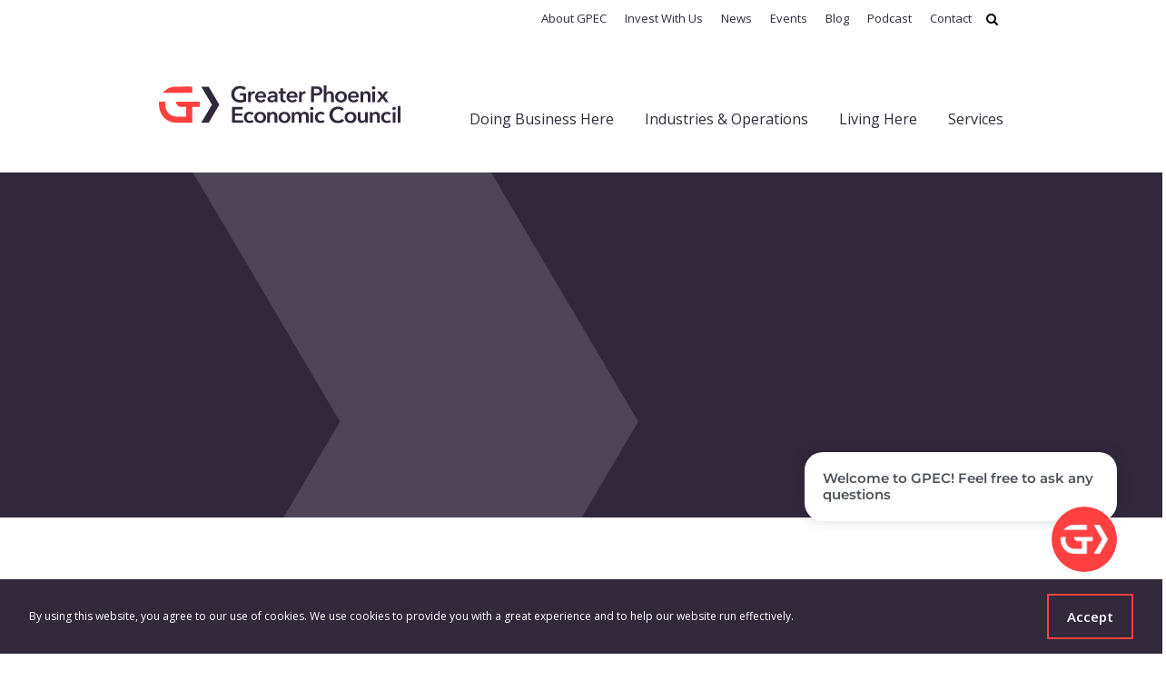

--- FILE ---
content_type: text/html; charset=UTF-8
request_url: https://www.gpec.org/investor_level/visionary-level/
body_size: 15428
content:
<!doctype html>
<html class="no-js" lang="">
    <head>
        <meta charset="utf-8">
        <meta http-equiv="X-UA-Compatible" content="IE=edge">
        <title>Visionary | GPEC</title>
        <meta name="viewport" content="width=device-width, initial-scale=1">
        <link rel="apple-touch-icon" sizes="180x180" href="/wp-content/themes/gpec/static/favicon/apple-touch-icon.png">
        <link rel="icon" type="image/png" sizes="32x32" href="/wp-content/themes/gpec/static/favicon/favicon-32x32.png">
        <link rel="icon" type="image/png" sizes="16x16" href="/wp-content/themes/gpec/static/favicon/favicon-16x16.png">
        <link rel="manifest" href="/wp-content/themes/gpec/static/favicon/site.webmanifest">
        <link rel="mask-icon" href="/wp-content/themes/gpec/static/favicon/safari-pinned-tab.svg" color="#ff4040">
        <link rel="shortcut icon" href="/wp-content/themes/gpec/static/favicon/favicon.ico">
        <meta name="msapplication-TileColor" content="#ffffff">
        <meta name="msapplication-config" content="/wp-content/themes/gpec/static/favicon/browserconfig.xml">
        <meta name="theme-color" content="#ffffff">
        <link href="https://maxcdn.bootstrapcdn.com/font-awesome/4.7.0/css/font-awesome.min.css" rel="stylesheet" integrity="sha384-wvfXpqpZZVQGK6TAh5PVlGOfQNHSoD2xbE+QkPxCAFlNEevoEH3Sl0sibVcOQVnN" crossorigin="anonymous">
        <meta name='robots' content='noindex, follow' />
	<style>img:is([sizes="auto" i], [sizes^="auto," i]) { contain-intrinsic-size: 3000px 1500px }</style>
	
	<!-- This site is optimized with the Yoast SEO plugin v26.6 - https://yoast.com/wordpress/plugins/seo/ -->
	<meta name="description" content="Visionary level investors support Greater Phoenix Economic Council (GPEC)&#039;s mission and vision with an annual contribution of $180,000 or more." />
	<meta property="og:locale" content="en_US" />
	<meta property="og:type" content="article" />
	<meta property="og:title" content="Visionary | GPEC" />
	<meta property="og:description" content="Visionary level investors support Greater Phoenix Economic Council (GPEC)&#039;s mission and vision with an annual contribution of $180,000 or more." />
	<meta property="og:url" content="https://www.gpec.org/investor_level/visionary-level/" />
	<meta property="og:site_name" content="GPEC" />
	<meta name="twitter:card" content="summary_large_image" />
	<meta name="twitter:site" content="@gpec" />
	<script data-rocketlazyloadscript='[data-uri]' type="application/ld+json" class="yoast-schema-graph"></script>
	<!-- / Yoast SEO plugin. -->


<link rel='dns-prefetch' href='//app-ab35.marketo.com' />
<link rel='dns-prefetch' href='//b2c-msm.marketo.com' />
<link rel='dns-prefetch' href='//fonts.googleapis.com' />
<link rel='dns-prefetch' href='//a.omappapi.com' />
<link rel='dns-prefetch' href='//api.omappapi.com' />
<link rel='dns-prefetch' href='//cdn.heapanalytics.com' />
<link rel='dns-prefetch' href='//cdn4.mxpnl.com' />
<link rel='dns-prefetch' href='//chat.convertfox.com' />
<link rel='dns-prefetch' href='//connect.facebook.net' />
<link rel='dns-prefetch' href='//conversations.app-us1.com' />
<link rel='dns-prefetch' href='//d258lu9myqkejp.cloudfront.net' />
<link rel='dns-prefetch' href='//data.getgist.com' />
<link rel='dns-prefetch' href='//diffuser-cdn.app-us1.com' />
<link rel='dns-prefetch' href='//distillery.wistia.com' />
<link rel='dns-prefetch' href='//embedwistia-a.akamaihd.net' />
<link rel='dns-prefetch' href='//fast.wistia.com' />
<link rel='dns-prefetch' href='//fg8vvsvnieiv3ej16jby.litix.io' />
<link rel='dns-prefetch' href='//googleads.g.doubleclick.net' />
<link rel='dns-prefetch' href='//grsm.io' />
<link rel='dns-prefetch' href='//heapanalytics.com' />
<link rel='dns-prefetch' href='//in.hotjar.com' />
<link rel='dns-prefetch' href='//messenger.getgist.com' />
<link rel='dns-prefetch' href='//my.hellobar.com' />
<link rel='dns-prefetch' href='//p.adsymptotic.com' />
<link rel='dns-prefetch' href='//pipedream.wistia.com' />
<link rel='dns-prefetch' href='//prism.app-us1.com' />
<link rel='dns-prefetch' href='//px.ads.linkedin.com' />
<link rel='dns-prefetch' href='//resources-app.encharge.io' />
<link rel='dns-prefetch' href='//script.hotjar.com' />
<link rel='dns-prefetch' href='//script.tapfiliate.com' />
<link rel='dns-prefetch' href='//snap.licdn.com' />
<link rel='dns-prefetch' href='//snippet.growsumo.com' />
<link rel='dns-prefetch' href='//static.addtoany.com' />
<link rel='dns-prefetch' href='//static.hotjar.com' />
<link rel='dns-prefetch' href='//trackcmp.net' />
<link rel='dns-prefetch' href='//vars.hotjar.com' />
<link rel='dns-prefetch' href='//widget.getgist.com' />
<link rel='dns-prefetch' href='//www.clickcease.com' />
<link rel='dns-prefetch' href='//www.facebook.com' />
<link rel='dns-prefetch' href='//www.google-analytics.com' />
<link rel='dns-prefetch' href='//www.google.ca' />
<link rel='dns-prefetch' href='//www.google.com' />
<link rel='dns-prefetch' href='//www.googleadservices.com' />
<link rel='dns-prefetch' href='//www.googletagmanager.com' />
<link rel='dns-prefetch' href='//www.linkedin.com' />
<link rel='dns-prefetch' href='//z.omappapi.com' />
<link rel='dns-prefetch' href='//use.typekit.net' />
<link rel='dns-prefetch' href='//p.typekit.net' />
<link rel='dns-prefetch' href='//fonts.gstatic.com' />
<link href='https://fonts.gstatic.com' crossorigin rel='preconnect' />
<link rel="alternate" type="application/rss+xml" title="GPEC &raquo; Visionary Investor Level Feed" href="https://www.gpec.org/investor_level/visionary-level/feed/" />
<style id='wp-emoji-styles-inline-css' type='text/css'>

	img.wp-smiley, img.emoji {
		display: inline !important;
		border: none !important;
		box-shadow: none !important;
		height: 1em !important;
		width: 1em !important;
		margin: 0 0.07em !important;
		vertical-align: -0.1em !important;
		background: none !important;
		padding: 0 !important;
	}
</style>
<link rel='stylesheet' id='wp-block-library-css' href='https://www.gpec.org/wp-includes/css/dist/block-library/style.min.css?ver=6.8.3' type='text/css' media='all' />
<style id='classic-theme-styles-inline-css' type='text/css'>
/*! This file is auto-generated */
.wp-block-button__link{color:#fff;background-color:#32373c;border-radius:9999px;box-shadow:none;text-decoration:none;padding:calc(.667em + 2px) calc(1.333em + 2px);font-size:1.125em}.wp-block-file__button{background:#32373c;color:#fff;text-decoration:none}
</style>
<style id='safe-svg-svg-icon-style-inline-css' type='text/css'>
.safe-svg-cover{text-align:center}.safe-svg-cover .safe-svg-inside{display:inline-block;max-width:100%}.safe-svg-cover svg{fill:currentColor;height:100%;max-height:100%;max-width:100%;width:100%}

</style>
<style id='global-styles-inline-css' type='text/css'>
:root{--wp--preset--aspect-ratio--square: 1;--wp--preset--aspect-ratio--4-3: 4/3;--wp--preset--aspect-ratio--3-4: 3/4;--wp--preset--aspect-ratio--3-2: 3/2;--wp--preset--aspect-ratio--2-3: 2/3;--wp--preset--aspect-ratio--16-9: 16/9;--wp--preset--aspect-ratio--9-16: 9/16;--wp--preset--color--black: #000000;--wp--preset--color--cyan-bluish-gray: #abb8c3;--wp--preset--color--white: #ffffff;--wp--preset--color--pale-pink: #f78da7;--wp--preset--color--vivid-red: #cf2e2e;--wp--preset--color--luminous-vivid-orange: #ff6900;--wp--preset--color--luminous-vivid-amber: #fcb900;--wp--preset--color--light-green-cyan: #7bdcb5;--wp--preset--color--vivid-green-cyan: #00d084;--wp--preset--color--pale-cyan-blue: #8ed1fc;--wp--preset--color--vivid-cyan-blue: #0693e3;--wp--preset--color--vivid-purple: #9b51e0;--wp--preset--gradient--vivid-cyan-blue-to-vivid-purple: linear-gradient(135deg,rgba(6,147,227,1) 0%,rgb(155,81,224) 100%);--wp--preset--gradient--light-green-cyan-to-vivid-green-cyan: linear-gradient(135deg,rgb(122,220,180) 0%,rgb(0,208,130) 100%);--wp--preset--gradient--luminous-vivid-amber-to-luminous-vivid-orange: linear-gradient(135deg,rgba(252,185,0,1) 0%,rgba(255,105,0,1) 100%);--wp--preset--gradient--luminous-vivid-orange-to-vivid-red: linear-gradient(135deg,rgba(255,105,0,1) 0%,rgb(207,46,46) 100%);--wp--preset--gradient--very-light-gray-to-cyan-bluish-gray: linear-gradient(135deg,rgb(238,238,238) 0%,rgb(169,184,195) 100%);--wp--preset--gradient--cool-to-warm-spectrum: linear-gradient(135deg,rgb(74,234,220) 0%,rgb(151,120,209) 20%,rgb(207,42,186) 40%,rgb(238,44,130) 60%,rgb(251,105,98) 80%,rgb(254,248,76) 100%);--wp--preset--gradient--blush-light-purple: linear-gradient(135deg,rgb(255,206,236) 0%,rgb(152,150,240) 100%);--wp--preset--gradient--blush-bordeaux: linear-gradient(135deg,rgb(254,205,165) 0%,rgb(254,45,45) 50%,rgb(107,0,62) 100%);--wp--preset--gradient--luminous-dusk: linear-gradient(135deg,rgb(255,203,112) 0%,rgb(199,81,192) 50%,rgb(65,88,208) 100%);--wp--preset--gradient--pale-ocean: linear-gradient(135deg,rgb(255,245,203) 0%,rgb(182,227,212) 50%,rgb(51,167,181) 100%);--wp--preset--gradient--electric-grass: linear-gradient(135deg,rgb(202,248,128) 0%,rgb(113,206,126) 100%);--wp--preset--gradient--midnight: linear-gradient(135deg,rgb(2,3,129) 0%,rgb(40,116,252) 100%);--wp--preset--font-size--small: 13px;--wp--preset--font-size--medium: 20px;--wp--preset--font-size--large: 36px;--wp--preset--font-size--x-large: 42px;--wp--preset--spacing--20: 0.44rem;--wp--preset--spacing--30: 0.67rem;--wp--preset--spacing--40: 1rem;--wp--preset--spacing--50: 1.5rem;--wp--preset--spacing--60: 2.25rem;--wp--preset--spacing--70: 3.38rem;--wp--preset--spacing--80: 5.06rem;--wp--preset--shadow--natural: 6px 6px 9px rgba(0, 0, 0, 0.2);--wp--preset--shadow--deep: 12px 12px 50px rgba(0, 0, 0, 0.4);--wp--preset--shadow--sharp: 6px 6px 0px rgba(0, 0, 0, 0.2);--wp--preset--shadow--outlined: 6px 6px 0px -3px rgba(255, 255, 255, 1), 6px 6px rgba(0, 0, 0, 1);--wp--preset--shadow--crisp: 6px 6px 0px rgba(0, 0, 0, 1);}:where(.is-layout-flex){gap: 0.5em;}:where(.is-layout-grid){gap: 0.5em;}body .is-layout-flex{display: flex;}.is-layout-flex{flex-wrap: wrap;align-items: center;}.is-layout-flex > :is(*, div){margin: 0;}body .is-layout-grid{display: grid;}.is-layout-grid > :is(*, div){margin: 0;}:where(.wp-block-columns.is-layout-flex){gap: 2em;}:where(.wp-block-columns.is-layout-grid){gap: 2em;}:where(.wp-block-post-template.is-layout-flex){gap: 1.25em;}:where(.wp-block-post-template.is-layout-grid){gap: 1.25em;}.has-black-color{color: var(--wp--preset--color--black) !important;}.has-cyan-bluish-gray-color{color: var(--wp--preset--color--cyan-bluish-gray) !important;}.has-white-color{color: var(--wp--preset--color--white) !important;}.has-pale-pink-color{color: var(--wp--preset--color--pale-pink) !important;}.has-vivid-red-color{color: var(--wp--preset--color--vivid-red) !important;}.has-luminous-vivid-orange-color{color: var(--wp--preset--color--luminous-vivid-orange) !important;}.has-luminous-vivid-amber-color{color: var(--wp--preset--color--luminous-vivid-amber) !important;}.has-light-green-cyan-color{color: var(--wp--preset--color--light-green-cyan) !important;}.has-vivid-green-cyan-color{color: var(--wp--preset--color--vivid-green-cyan) !important;}.has-pale-cyan-blue-color{color: var(--wp--preset--color--pale-cyan-blue) !important;}.has-vivid-cyan-blue-color{color: var(--wp--preset--color--vivid-cyan-blue) !important;}.has-vivid-purple-color{color: var(--wp--preset--color--vivid-purple) !important;}.has-black-background-color{background-color: var(--wp--preset--color--black) !important;}.has-cyan-bluish-gray-background-color{background-color: var(--wp--preset--color--cyan-bluish-gray) !important;}.has-white-background-color{background-color: var(--wp--preset--color--white) !important;}.has-pale-pink-background-color{background-color: var(--wp--preset--color--pale-pink) !important;}.has-vivid-red-background-color{background-color: var(--wp--preset--color--vivid-red) !important;}.has-luminous-vivid-orange-background-color{background-color: var(--wp--preset--color--luminous-vivid-orange) !important;}.has-luminous-vivid-amber-background-color{background-color: var(--wp--preset--color--luminous-vivid-amber) !important;}.has-light-green-cyan-background-color{background-color: var(--wp--preset--color--light-green-cyan) !important;}.has-vivid-green-cyan-background-color{background-color: var(--wp--preset--color--vivid-green-cyan) !important;}.has-pale-cyan-blue-background-color{background-color: var(--wp--preset--color--pale-cyan-blue) !important;}.has-vivid-cyan-blue-background-color{background-color: var(--wp--preset--color--vivid-cyan-blue) !important;}.has-vivid-purple-background-color{background-color: var(--wp--preset--color--vivid-purple) !important;}.has-black-border-color{border-color: var(--wp--preset--color--black) !important;}.has-cyan-bluish-gray-border-color{border-color: var(--wp--preset--color--cyan-bluish-gray) !important;}.has-white-border-color{border-color: var(--wp--preset--color--white) !important;}.has-pale-pink-border-color{border-color: var(--wp--preset--color--pale-pink) !important;}.has-vivid-red-border-color{border-color: var(--wp--preset--color--vivid-red) !important;}.has-luminous-vivid-orange-border-color{border-color: var(--wp--preset--color--luminous-vivid-orange) !important;}.has-luminous-vivid-amber-border-color{border-color: var(--wp--preset--color--luminous-vivid-amber) !important;}.has-light-green-cyan-border-color{border-color: var(--wp--preset--color--light-green-cyan) !important;}.has-vivid-green-cyan-border-color{border-color: var(--wp--preset--color--vivid-green-cyan) !important;}.has-pale-cyan-blue-border-color{border-color: var(--wp--preset--color--pale-cyan-blue) !important;}.has-vivid-cyan-blue-border-color{border-color: var(--wp--preset--color--vivid-cyan-blue) !important;}.has-vivid-purple-border-color{border-color: var(--wp--preset--color--vivid-purple) !important;}.has-vivid-cyan-blue-to-vivid-purple-gradient-background{background: var(--wp--preset--gradient--vivid-cyan-blue-to-vivid-purple) !important;}.has-light-green-cyan-to-vivid-green-cyan-gradient-background{background: var(--wp--preset--gradient--light-green-cyan-to-vivid-green-cyan) !important;}.has-luminous-vivid-amber-to-luminous-vivid-orange-gradient-background{background: var(--wp--preset--gradient--luminous-vivid-amber-to-luminous-vivid-orange) !important;}.has-luminous-vivid-orange-to-vivid-red-gradient-background{background: var(--wp--preset--gradient--luminous-vivid-orange-to-vivid-red) !important;}.has-very-light-gray-to-cyan-bluish-gray-gradient-background{background: var(--wp--preset--gradient--very-light-gray-to-cyan-bluish-gray) !important;}.has-cool-to-warm-spectrum-gradient-background{background: var(--wp--preset--gradient--cool-to-warm-spectrum) !important;}.has-blush-light-purple-gradient-background{background: var(--wp--preset--gradient--blush-light-purple) !important;}.has-blush-bordeaux-gradient-background{background: var(--wp--preset--gradient--blush-bordeaux) !important;}.has-luminous-dusk-gradient-background{background: var(--wp--preset--gradient--luminous-dusk) !important;}.has-pale-ocean-gradient-background{background: var(--wp--preset--gradient--pale-ocean) !important;}.has-electric-grass-gradient-background{background: var(--wp--preset--gradient--electric-grass) !important;}.has-midnight-gradient-background{background: var(--wp--preset--gradient--midnight) !important;}.has-small-font-size{font-size: var(--wp--preset--font-size--small) !important;}.has-medium-font-size{font-size: var(--wp--preset--font-size--medium) !important;}.has-large-font-size{font-size: var(--wp--preset--font-size--large) !important;}.has-x-large-font-size{font-size: var(--wp--preset--font-size--x-large) !important;}
:where(.wp-block-post-template.is-layout-flex){gap: 1.25em;}:where(.wp-block-post-template.is-layout-grid){gap: 1.25em;}
:where(.wp-block-columns.is-layout-flex){gap: 2em;}:where(.wp-block-columns.is-layout-grid){gap: 2em;}
:root :where(.wp-block-pullquote){font-size: 1.5em;line-height: 1.6;}
</style>
<link rel='stylesheet' id='ce_responsive-css' href='https://www.gpec.org/wp-content/plugins/simple-embed-code/css/video-container.min.css?ver=2.5.1' type='text/css' media='all' />
<link rel='stylesheet' id='widgetopts-styles-css' href='https://www.gpec.org/wp-content/plugins/widget-options/assets/css/widget-options.css?ver=4.1.3' type='text/css' media='all' />
<link rel='stylesheet' id='awesome-color-palettes-style-css' href='https://www.gpec.org/wp-content/plugins/awesome-color-palettes/awesome-color-palettes.css?ver=6.8.3' type='text/css' media='all' />
<link rel='stylesheet' id='ctl_common_style-css' href='https://www.gpec.org/wp-content/plugins/cool-timeline-pro/includes/shortcodes/assets/css/ctl-common-styles.min.css?ver=4.9' type='text/css' media='all' />
<style id='ctl_common_style-inline-css' type='text/css'>
 .ctl-wrapper{--ctw-first-story-color:#ff4040;--ctw-second-story-color:#32293b;--ctw-cbx-des-background:;--ctw-cbx-des-color:#666666;--ctw-ybx-text-color:#ffffff;--ctw-cbx-title-color:#000000;--ctl-main-title-color:#000;--ctw-ybx-bg:#ff4040;--ctw-line-bg:#32293b;--ctw-line-filling-color:#a0d6d2;--ctw-cbx-title-font-family:Open Sans;--ctw-cbx-title-font-weight:normal;--ctw-cbx-title-font-size:19px;--ctw-cbx-title-line-height:22px;--ctw-cbx-desc-font-family:Open Sans;--ctw-cbx-desc-font-weight:normal;--ctw-cbx-desc-font-size:18px;--ctw-cbx-desc-line-height:20px;--ctw-cbx-date-font-family:Open Sans;--ctw-cbx-date-font-weight:300;--ctw-cbx-date-font-size:28px;}
</style>
<link rel='stylesheet' id='ctl_horizontal_style-css' href='https://www.gpec.org/wp-content/plugins/cool-timeline-pro/includes/shortcodes/assets/css/ctl-horizontal-timeline.min.css?ver=4.9' type='text/css' media='all' />
<link rel='stylesheet' id='ctl_swiper_style-css' href='https://www.gpec.org/wp-content/plugins/cool-timeline-pro/includes/shortcodes/assets/css/swiper.min.css?ver=4.9' type='text/css' media='all' />
<link rel='stylesheet' id='searchwp-live-search-css' href='https://www.gpec.org/wp-content/plugins/searchwp-live-ajax-search/assets/styles/style.min.css?ver=1.8.7' type='text/css' media='all' />
<style id='searchwp-live-search-inline-css' type='text/css'>
.searchwp-live-search-result .searchwp-live-search-result--title a {
  font-size: 16px;
}
.searchwp-live-search-result .searchwp-live-search-result--price {
  font-size: 14px;
}
.searchwp-live-search-result .searchwp-live-search-result--add-to-cart .button {
  font-size: 14px;
}

</style>
<link rel='stylesheet' id='searchwp-forms-css' href='https://www.gpec.org/wp-content/plugins/searchwp/assets/css/frontend/search-forms.min.css?ver=4.5.6' type='text/css' media='all' />
<link rel='stylesheet' id='main-css' href='https://www.gpec.org/wp-content/themes/gpec/static/css/main.css?ver=1.5.1' type='text/css' media='all' />
<link rel='stylesheet' id='custom-css' href='https://www.gpec.org/wp-content/themes/gpec/static/css/custom.css?ver=1.5.1' type='text/css' media='all' />
<link rel='stylesheet' id='fonts-css' href='https://fonts.googleapis.com/css?family=Open+Sans%3A300%2C300i%2C400%2C400i%2C600&#038;display=swap&#038;ver=1.5.1' type='text/css' media='all' />
<link rel='stylesheet' id='print-css' href='https://www.gpec.org/wp-content/themes/gpec/static/css/print.css?ver=1.5.1' type='text/css' media='print' />
<link rel='stylesheet' id='um_modal-css' href='https://www.gpec.org/wp-content/plugins/ultimate-member/assets/css/um-modal.min.css?ver=2.11.1' type='text/css' media='all' />
<link rel='stylesheet' id='um_ui-css' href='https://www.gpec.org/wp-content/plugins/ultimate-member/assets/libs/jquery-ui/jquery-ui.min.css?ver=1.13.2' type='text/css' media='all' />
<link rel='stylesheet' id='um_tipsy-css' href='https://www.gpec.org/wp-content/plugins/ultimate-member/assets/libs/tipsy/tipsy.min.css?ver=1.0.0a' type='text/css' media='all' />
<link rel='stylesheet' id='um_raty-css' href='https://www.gpec.org/wp-content/plugins/ultimate-member/assets/libs/raty/um-raty.min.css?ver=2.6.0' type='text/css' media='all' />
<link rel='stylesheet' id='select2-css' href='https://www.gpec.org/wp-content/plugins/ultimate-member/assets/libs/select2/select2.min.css?ver=4.0.13' type='text/css' media='all' />
<link rel='stylesheet' id='um_fileupload-css' href='https://www.gpec.org/wp-content/plugins/ultimate-member/assets/css/um-fileupload.min.css?ver=2.11.1' type='text/css' media='all' />
<link rel='stylesheet' id='um_confirm-css' href='https://www.gpec.org/wp-content/plugins/ultimate-member/assets/libs/um-confirm/um-confirm.min.css?ver=1.0' type='text/css' media='all' />
<link rel='stylesheet' id='um_datetime-css' href='https://www.gpec.org/wp-content/plugins/ultimate-member/assets/libs/pickadate/default.min.css?ver=3.6.2' type='text/css' media='all' />
<link rel='stylesheet' id='um_datetime_date-css' href='https://www.gpec.org/wp-content/plugins/ultimate-member/assets/libs/pickadate/default.date.min.css?ver=3.6.2' type='text/css' media='all' />
<link rel='stylesheet' id='um_datetime_time-css' href='https://www.gpec.org/wp-content/plugins/ultimate-member/assets/libs/pickadate/default.time.min.css?ver=3.6.2' type='text/css' media='all' />
<link rel='stylesheet' id='um_fonticons_ii-css' href='https://www.gpec.org/wp-content/plugins/ultimate-member/assets/libs/legacy/fonticons/fonticons-ii.min.css?ver=2.11.1' type='text/css' media='all' />
<link rel='stylesheet' id='um_fonticons_fa-css' href='https://www.gpec.org/wp-content/plugins/ultimate-member/assets/libs/legacy/fonticons/fonticons-fa.min.css?ver=2.11.1' type='text/css' media='all' />
<link rel='stylesheet' id='um_fontawesome-css' href='https://www.gpec.org/wp-content/plugins/ultimate-member/assets/css/um-fontawesome.min.css?ver=6.5.2' type='text/css' media='all' />
<link rel='stylesheet' id='um_common-css' href='https://www.gpec.org/wp-content/plugins/ultimate-member/assets/css/common.min.css?ver=2.11.1' type='text/css' media='all' />
<link rel='stylesheet' id='um_responsive-css' href='https://www.gpec.org/wp-content/plugins/ultimate-member/assets/css/um-responsive.min.css?ver=2.11.1' type='text/css' media='all' />
<link rel='stylesheet' id='um_styles-css' href='https://www.gpec.org/wp-content/plugins/ultimate-member/assets/css/um-styles.min.css?ver=2.11.1' type='text/css' media='all' />
<link rel='stylesheet' id='um_crop-css' href='https://www.gpec.org/wp-content/plugins/ultimate-member/assets/libs/cropper/cropper.min.css?ver=1.6.1' type='text/css' media='all' />
<link rel='stylesheet' id='um_profile-css' href='https://www.gpec.org/wp-content/plugins/ultimate-member/assets/css/um-profile.min.css?ver=2.11.1' type='text/css' media='all' />
<link rel='stylesheet' id='um_account-css' href='https://www.gpec.org/wp-content/plugins/ultimate-member/assets/css/um-account.min.css?ver=2.11.1' type='text/css' media='all' />
<link rel='stylesheet' id='um_misc-css' href='https://www.gpec.org/wp-content/plugins/ultimate-member/assets/css/um-misc.min.css?ver=2.11.1' type='text/css' media='all' />
<style id='rocket-lazyload-inline-css' type='text/css'>
.rll-youtube-player{position:relative;padding-bottom:56.23%;height:0;overflow:hidden;max-width:100%;}.rll-youtube-player iframe{position:absolute;top:0;left:0;width:100%;height:100%;z-index:100;background:0 0}.rll-youtube-player img{bottom:0;display:block;left:0;margin:auto;max-width:100%;width:100%;position:absolute;right:0;top:0;border:none;height:auto;cursor:pointer;-webkit-transition:.4s all;-moz-transition:.4s all;transition:.4s all}.rll-youtube-player img:hover{-webkit-filter:brightness(75%)}.rll-youtube-player .play{height:72px;width:72px;left:50%;top:50%;margin-left:-36px;margin-top:-36px;position:absolute;background:url(https://www.gpec.org/wp-content/plugins/wp-rocket/assets/img/youtube.png) no-repeat;cursor:pointer}
</style>


<script type="text/javascript" src="https://www.gpec.org/wp-includes/js/jquery/jquery.min.js?ver=3.7.1" id="jquery-core-js" defer></script>






<link rel="https://api.w.org/" href="https://www.gpec.org/wp-json/" /><link rel="EditURI" type="application/rsd+xml" title="RSD" href="https://www.gpec.org/xmlrpc.php?rsd" />
<link rel="icon" href="https://www.gpec.org/wp-content/uploads/2019/10/cropped-gpec-icon_ab-01-32x32.png" sizes="32x32" />
<link rel="icon" href="https://www.gpec.org/wp-content/uploads/2019/10/cropped-gpec-icon_ab-01-192x192.png" sizes="192x192" />
<link rel="apple-touch-icon" href="https://www.gpec.org/wp-content/uploads/2019/10/cropped-gpec-icon_ab-01-180x180.png" />
<meta name="msapplication-TileImage" content="https://www.gpec.org/wp-content/uploads/2019/10/cropped-gpec-icon_ab-01-270x270.png" />
		<style type="text/css" id="wp-custom-css">
			paragraph {
	font-family: Avenir-Next, Open-Sans; font-weight:500;
	padding: 20px 0;
	text-align: center;
	vertical-align: center;
}
 {
	padding: 5px 0;
	text-align: center;
	vertical-align: center;
}
newsletter-widget {
  padding: 5px;
  margin-top: 20px;
}
p.wide {
  line-height: 1.5;
}
html {
    overflow: scroll;
}
.ctl-story img {
    width: 150px;
    height: 150px;
    object-fit: contain;
    display: block;
		margin-left: auto;
    margin-right: auto;
    margin: 0 auto; /* optional: centers the image */
}
		</style>
		<noscript><style id="rocket-lazyload-nojs-css">.rll-youtube-player, [data-lazy-src]{display:none !important;}</style></noscript>        <!-- Google Tag Manager -->
<script data-rocketlazyloadscript='[data-uri]' ></script>
<!-- End Google Tag Manager -->
        <link rel="stylesheet" type="text/css" href="//cdnjs.cloudflare.com/ajax/libs/cookieconsent2/3.1.0/cookieconsent.min.css" />
        
        
        
    </head>
    <body class="archive tax-investor_levels term-visionary-level term-8 wp-theme-gpec">
        <a name="top"></a>
                <header>
            <nav class="secondary">
                <div class="container d-flex justify-content-end">
                  <ul id="menu-secondary" class="menu"><li id="menu-item-6225" class="menu-item menu-item-type-post_type menu-item-object-page menu-item-6225"><a href="https://www.gpec.org/about-us/">About GPEC</a></li>
<li id="menu-item-7507" class="menu-item menu-item-type-post_type menu-item-object-page menu-item-7507"><a href="https://www.gpec.org/about-us/investor-levels/">Invest With Us</a></li>
<li id="menu-item-14405" class="menu-item menu-item-type-post_type menu-item-object-page menu-item-14405"><a href="https://www.gpec.org/news/">News</a></li>
<li id="menu-item-14406" class="menu-item menu-item-type-post_type menu-item-object-page menu-item-14406"><a href="https://www.gpec.org/events/">Events</a></li>
<li id="menu-item-6107" class="menu-item menu-item-type-post_type menu-item-object-page menu-item-6107"><a href="https://www.gpec.org/blog/">Blog</a></li>
<li id="menu-item-27355" class="menu-item menu-item-type-post_type menu-item-object-page menu-item-27355"><a href="https://www.gpec.org/podcast/">Podcast</a></li>
<li id="menu-item-6108" class="menu-item menu-item-type-post_type menu-item-object-page menu-item-6108"><a href="https://www.gpec.org/contact/">Contact</a></li>
</ul>                  <button class="search-toggle"><i class="fa fa-search" aria-hidden="true"></i></button>
                </div>
            </nav>
            <nav class="search">
                <div class="container">
                  <form method="get" action="https://www.gpec.org/">
    <label for="s" class="assistive-text sr-only">Search</label>
    <input type="text" class="form-control" name="s" data-swplive="true" data-swpengine="default" data-swpconfig="default" id="s" placeholder="Start typing and hit return&hellip;" autocomplete="off" autocorrect="off" autocapitalize="off" spellcheck="false" />
    <input type="submit" class="sr-only">
</form>
                </div>
            </nav>

            <div class="container">
              <nav class="primary d-flex justify-content-between align-items-center align-items-lg-end">
                <a class="logo" href="https://www.gpec.org/">
                  <img src="data:image/svg+xml,%3Csvg%20xmlns='http://www.w3.org/2000/svg'%20viewBox='0%200%200%200'%3E%3C/svg%3E" alt="GPEC" data-lazy-src="https://www.gpec.org/wp-content/themes/gpec/static/images/logo.svg"><noscript><img src="https://www.gpec.org/wp-content/themes/gpec/static/images/logo.svg" alt="GPEC"></noscript>
                </a>
                <button class="mobile-nav-toggle"><span>Menu</span></button>
                <ul id="menu-primary" class="menu"><li id="menu-item-6263" class="menu-item menu-item-type-post_type menu-item-object-page menu-item-has-children menu-item-6263"><a href="https://www.gpec.org/doing-business-here/">Doing Business Here</a>
<ul class="sub-menu">
	<li id="menu-item-24452" class="menu-item menu-item-type-post_type menu-item-object-page menu-item-24452"><a href="https://www.gpec.org/monitor/" title="Economic Monitor">Economic Conditions</a></li>
	<li id="menu-item-6264" class="menu-item menu-item-type-post_type menu-item-object-page menu-item-6264"><a href="https://www.gpec.org/doing-business-here/demographics-workforce/">Demographics &amp; Workforce</a></li>
	<li id="menu-item-6266" class="menu-item menu-item-type-post_type menu-item-object-page menu-item-6266"><a href="https://www.gpec.org/doing-business-here/operating-costs-incentives/">Operating Costs &#038; Incentives</a></li>
	<li id="menu-item-6265" class="menu-item menu-item-type-post_type menu-item-object-page menu-item-6265"><a href="https://www.gpec.org/doing-business-here/infrastructure/">Infrastructure</a></li>
</ul>
</li>
<li id="menu-item-6267" class="menu-item menu-item-type-post_type menu-item-object-page menu-item-has-children menu-item-6267"><a href="https://www.gpec.org/industries-operations/">Industries &#038; Operations</a>
<ul class="sub-menu">
	<li id="menu-item-6272" class="menu-item menu-item-type-post_type menu-item-object-page menu-item-has-children menu-item-6272"><a href="https://www.gpec.org/industries-operations/industries-in-greater-phoenix/">Industries</a>
	<ul class="sub-menu">
		<li id="menu-item-29994" class="menu-item menu-item-type-post_type menu-item-object-page menu-item-29994"><a href="https://www.gpec.org/industries-operations/industries-in-greater-phoenix/advanced-business-services/">Advanced Business Services</a></li>
		<li id="menu-item-22247" class="menu-item menu-item-type-post_type menu-item-object-page menu-item-22247"><a href="https://www.gpec.org/industries-operations/industries-in-greater-phoenix/aerospace/">Aerospace &#038; Defense</a></li>
		<li id="menu-item-22242" class="menu-item menu-item-type-post_type menu-item-object-page menu-item-22242"><a href="https://www.gpec.org/industries-operations/industries-in-greater-phoenix/autonomous-and-electric-vehicles/">Autonomous &#038; Electric Vehicles</a></li>
		<li id="menu-item-27184" class="menu-item menu-item-type-post_type menu-item-object-page menu-item-27184"><a href="https://www.gpec.org/industries-operations/industries-in-greater-phoenix/biosciences/">Biosciences</a></li>
		<li id="menu-item-25770" class="menu-item menu-item-type-post_type menu-item-object-page menu-item-25770"><a href="https://www.gpec.org/industries-operations/industries-in-greater-phoenix/climate-technology/">Climate Technology</a></li>
		<li id="menu-item-22246" class="menu-item menu-item-type-post_type menu-item-object-page menu-item-22246"><a href="https://www.gpec.org/industries-operations/industries-in-greater-phoenix/finance-insurance/">Finance &#038; Insurance</a></li>
		<li id="menu-item-27185" class="menu-item menu-item-type-post_type menu-item-object-page menu-item-27185"><a href="https://www.gpec.org/industries-operations/industries-in-greater-phoenix/healthcare-innovation/">Healthcare Innovation</a></li>
		<li id="menu-item-22250" class="menu-item menu-item-type-post_type menu-item-object-page menu-item-22250"><a href="https://www.gpec.org/industries-operations/industries-in-greater-phoenix/semiconductors/">Semiconductors</a></li>
		<li id="menu-item-22251" class="menu-item menu-item-type-post_type menu-item-object-page menu-item-22251"><a href="https://www.gpec.org/industries-operations/industries-in-greater-phoenix/software/">Software</a></li>
	</ul>
</li>
	<li id="menu-item-6268" class="menu-item menu-item-type-post_type menu-item-object-page menu-item-has-children menu-item-6268"><a href="https://www.gpec.org/industries-operations/operations/">Operations</a>
	<ul class="sub-menu">
		<li id="menu-item-22226" class="menu-item menu-item-type-post_type menu-item-object-page menu-item-22226"><a href="https://www.gpec.org/industries-operations/operations/manufacturing/">Advanced Manufacturing</a></li>
		<li id="menu-item-22244" class="menu-item menu-item-type-post_type menu-item-object-page menu-item-22244"><a href="https://www.gpec.org/industries-operations/operations/data-centers/">Data Centers</a></li>
		<li id="menu-item-22252" class="menu-item menu-item-type-post_type menu-item-object-page menu-item-22252"><a href="https://www.gpec.org/industries-operations/operations/ecommerce-distribution-logistics/">E-Commerce, Distribution &#038; Logistics</a></li>
		<li id="menu-item-6271" class="menu-item menu-item-type-post_type menu-item-object-page menu-item-6271"><a href="https://www.gpec.org/industries-operations/operations/headquarters/">Headquarters</a></li>
		<li id="menu-item-6522" class="menu-item menu-item-type-post_type menu-item-object-page menu-item-6522"><a href="https://www.gpec.org/industries-operations/operations/research-and-development/">Research &#038; Development</a></li>
		<li id="menu-item-22223" class="menu-item menu-item-type-post_type menu-item-object-page menu-item-22223"><a href="https://www.gpec.org/industries-operations/operations/startups/">Startups</a></li>
	</ul>
</li>
</ul>
</li>
<li id="menu-item-6280" class="menu-item menu-item-type-post_type menu-item-object-page menu-item-has-children menu-item-6280"><a href="https://www.gpec.org/living-here/">Living Here</a>
<ul class="sub-menu">
	<li id="menu-item-6281" class="menu-item menu-item-type-post_type menu-item-object-page menu-item-6281"><a href="https://www.gpec.org/living-here/communities/">Communities</a></li>
	<li id="menu-item-22098" class="menu-item menu-item-type-post_type menu-item-object-page menu-item-22098"><a href="https://www.gpec.org/new-residents/">New Residents</a></li>
	<li id="menu-item-6282" class="menu-item menu-item-type-post_type menu-item-object-page menu-item-6282"><a href="https://www.gpec.org/living-here/cost-of-living/">Cost of Living</a></li>
	<li id="menu-item-6283" class="menu-item menu-item-type-post_type menu-item-object-page menu-item-6283"><a href="https://www.gpec.org/living-here/education/">Education</a></li>
	<li id="menu-item-27854" class="menu-item menu-item-type-post_type menu-item-object-page menu-item-27854"><a href="https://www.gpec.org/living-here/sports-outdoors/">Sports &#038; Outdoors</a></li>
	<li id="menu-item-27855" class="menu-item menu-item-type-post_type menu-item-object-page menu-item-27855"><a href="https://www.gpec.org/living-here/craft-culinary/">Craft Culinary</a></li>
	<li id="menu-item-27853" class="menu-item menu-item-type-post_type menu-item-object-page menu-item-27853"><a href="https://www.gpec.org/living-here/art/">Local Art</a></li>
</ul>
</li>
<li id="menu-item-6286" class="menu-item menu-item-type-post_type menu-item-object-page menu-item-has-children menu-item-6286"><a href="https://www.gpec.org/services/">Services</a>
<ul class="sub-menu">
	<li id="menu-item-6288" class="menu-item menu-item-type-post_type menu-item-object-page menu-item-6288"><a href="https://www.gpec.org/services/international/">International Support</a></li>
	<li id="menu-item-6812" class="menu-item menu-item-type-post_type menu-item-object-page menu-item-6812"><a href="https://www.gpec.org/services/operational-cost-comparison/">Operational Cost Comparison</a></li>
	<li id="menu-item-6811" class="menu-item menu-item-type-post_type menu-item-object-page menu-item-6811"><a href="https://www.gpec.org/services/regional-labor-market-data/">Regional Labor Market Data</a></li>
	<li id="menu-item-6810" class="menu-item menu-item-type-post_type menu-item-object-page menu-item-6810"><a href="https://www.gpec.org/services/site-selection-assistance/">Site Selection Assistance</a></li>
	<li id="menu-item-6809" class="menu-item menu-item-type-post_type menu-item-object-page menu-item-6809"><a href="https://www.gpec.org/services/connectivity-key-resources/">Connectivity to Key Resources</a></li>
	<li id="menu-item-6287" class="menu-item menu-item-type-post_type menu-item-object-page menu-item-6287"><a href="https://www.gpec.org/services/research-reports/">Research &#038; Reports</a></li>
</ul>
</li>
</ul>              </nav>
            </div>

            <nav class="mobile">
              <div class="mobile-track">
                  <ul id="menu-primary-1" class="menu"><li class="menu-item menu-item-type-post_type menu-item-object-page menu-item-has-children menu-item-6263"><a href="https://www.gpec.org/doing-business-here/">Doing Business Here</a>
<ul class="sub-menu">
	<li class="menu-item menu-item-type-post_type menu-item-object-page menu-item-24452"><a href="https://www.gpec.org/monitor/" title="Economic Monitor">Economic Conditions</a></li>
	<li class="menu-item menu-item-type-post_type menu-item-object-page menu-item-6264"><a href="https://www.gpec.org/doing-business-here/demographics-workforce/">Demographics &amp; Workforce</a></li>
	<li class="menu-item menu-item-type-post_type menu-item-object-page menu-item-6266"><a href="https://www.gpec.org/doing-business-here/operating-costs-incentives/">Operating Costs &#038; Incentives</a></li>
	<li class="menu-item menu-item-type-post_type menu-item-object-page menu-item-6265"><a href="https://www.gpec.org/doing-business-here/infrastructure/">Infrastructure</a></li>
</ul>
</li>
<li class="menu-item menu-item-type-post_type menu-item-object-page menu-item-has-children menu-item-6267"><a href="https://www.gpec.org/industries-operations/">Industries &#038; Operations</a>
<ul class="sub-menu">
	<li class="menu-item menu-item-type-post_type menu-item-object-page menu-item-has-children menu-item-6272"><a href="https://www.gpec.org/industries-operations/industries-in-greater-phoenix/">Industries</a>
	<ul class="sub-menu">
		<li class="menu-item menu-item-type-post_type menu-item-object-page menu-item-29994"><a href="https://www.gpec.org/industries-operations/industries-in-greater-phoenix/advanced-business-services/">Advanced Business Services</a></li>
		<li class="menu-item menu-item-type-post_type menu-item-object-page menu-item-22247"><a href="https://www.gpec.org/industries-operations/industries-in-greater-phoenix/aerospace/">Aerospace &#038; Defense</a></li>
		<li class="menu-item menu-item-type-post_type menu-item-object-page menu-item-22242"><a href="https://www.gpec.org/industries-operations/industries-in-greater-phoenix/autonomous-and-electric-vehicles/">Autonomous &#038; Electric Vehicles</a></li>
		<li class="menu-item menu-item-type-post_type menu-item-object-page menu-item-27184"><a href="https://www.gpec.org/industries-operations/industries-in-greater-phoenix/biosciences/">Biosciences</a></li>
		<li class="menu-item menu-item-type-post_type menu-item-object-page menu-item-25770"><a href="https://www.gpec.org/industries-operations/industries-in-greater-phoenix/climate-technology/">Climate Technology</a></li>
		<li class="menu-item menu-item-type-post_type menu-item-object-page menu-item-22246"><a href="https://www.gpec.org/industries-operations/industries-in-greater-phoenix/finance-insurance/">Finance &#038; Insurance</a></li>
		<li class="menu-item menu-item-type-post_type menu-item-object-page menu-item-27185"><a href="https://www.gpec.org/industries-operations/industries-in-greater-phoenix/healthcare-innovation/">Healthcare Innovation</a></li>
		<li class="menu-item menu-item-type-post_type menu-item-object-page menu-item-22250"><a href="https://www.gpec.org/industries-operations/industries-in-greater-phoenix/semiconductors/">Semiconductors</a></li>
		<li class="menu-item menu-item-type-post_type menu-item-object-page menu-item-22251"><a href="https://www.gpec.org/industries-operations/industries-in-greater-phoenix/software/">Software</a></li>
	</ul>
</li>
	<li class="menu-item menu-item-type-post_type menu-item-object-page menu-item-has-children menu-item-6268"><a href="https://www.gpec.org/industries-operations/operations/">Operations</a>
	<ul class="sub-menu">
		<li class="menu-item menu-item-type-post_type menu-item-object-page menu-item-22226"><a href="https://www.gpec.org/industries-operations/operations/manufacturing/">Advanced Manufacturing</a></li>
		<li class="menu-item menu-item-type-post_type menu-item-object-page menu-item-22244"><a href="https://www.gpec.org/industries-operations/operations/data-centers/">Data Centers</a></li>
		<li class="menu-item menu-item-type-post_type menu-item-object-page menu-item-22252"><a href="https://www.gpec.org/industries-operations/operations/ecommerce-distribution-logistics/">E-Commerce, Distribution &#038; Logistics</a></li>
		<li class="menu-item menu-item-type-post_type menu-item-object-page menu-item-6271"><a href="https://www.gpec.org/industries-operations/operations/headquarters/">Headquarters</a></li>
		<li class="menu-item menu-item-type-post_type menu-item-object-page menu-item-6522"><a href="https://www.gpec.org/industries-operations/operations/research-and-development/">Research &#038; Development</a></li>
		<li class="menu-item menu-item-type-post_type menu-item-object-page menu-item-22223"><a href="https://www.gpec.org/industries-operations/operations/startups/">Startups</a></li>
	</ul>
</li>
</ul>
</li>
<li class="menu-item menu-item-type-post_type menu-item-object-page menu-item-has-children menu-item-6280"><a href="https://www.gpec.org/living-here/">Living Here</a>
<ul class="sub-menu">
	<li class="menu-item menu-item-type-post_type menu-item-object-page menu-item-6281"><a href="https://www.gpec.org/living-here/communities/">Communities</a></li>
	<li class="menu-item menu-item-type-post_type menu-item-object-page menu-item-22098"><a href="https://www.gpec.org/new-residents/">New Residents</a></li>
	<li class="menu-item menu-item-type-post_type menu-item-object-page menu-item-6282"><a href="https://www.gpec.org/living-here/cost-of-living/">Cost of Living</a></li>
	<li class="menu-item menu-item-type-post_type menu-item-object-page menu-item-6283"><a href="https://www.gpec.org/living-here/education/">Education</a></li>
	<li class="menu-item menu-item-type-post_type menu-item-object-page menu-item-27854"><a href="https://www.gpec.org/living-here/sports-outdoors/">Sports &#038; Outdoors</a></li>
	<li class="menu-item menu-item-type-post_type menu-item-object-page menu-item-27855"><a href="https://www.gpec.org/living-here/craft-culinary/">Craft Culinary</a></li>
	<li class="menu-item menu-item-type-post_type menu-item-object-page menu-item-27853"><a href="https://www.gpec.org/living-here/art/">Local Art</a></li>
</ul>
</li>
<li class="menu-item menu-item-type-post_type menu-item-object-page menu-item-has-children menu-item-6286"><a href="https://www.gpec.org/services/">Services</a>
<ul class="sub-menu">
	<li class="menu-item menu-item-type-post_type menu-item-object-page menu-item-6288"><a href="https://www.gpec.org/services/international/">International Support</a></li>
	<li class="menu-item menu-item-type-post_type menu-item-object-page menu-item-6812"><a href="https://www.gpec.org/services/operational-cost-comparison/">Operational Cost Comparison</a></li>
	<li class="menu-item menu-item-type-post_type menu-item-object-page menu-item-6811"><a href="https://www.gpec.org/services/regional-labor-market-data/">Regional Labor Market Data</a></li>
	<li class="menu-item menu-item-type-post_type menu-item-object-page menu-item-6810"><a href="https://www.gpec.org/services/site-selection-assistance/">Site Selection Assistance</a></li>
	<li class="menu-item menu-item-type-post_type menu-item-object-page menu-item-6809"><a href="https://www.gpec.org/services/connectivity-key-resources/">Connectivity to Key Resources</a></li>
	<li class="menu-item menu-item-type-post_type menu-item-object-page menu-item-6287"><a href="https://www.gpec.org/services/research-reports/">Research &#038; Reports</a></li>
</ul>
</li>
</ul>                  <ul id="menu-secondary-1" class="menu"><li class="menu-item menu-item-type-post_type menu-item-object-page menu-item-6225"><a href="https://www.gpec.org/about-us/">About GPEC</a></li>
<li class="menu-item menu-item-type-post_type menu-item-object-page menu-item-7507"><a href="https://www.gpec.org/about-us/investor-levels/">Invest With Us</a></li>
<li class="menu-item menu-item-type-post_type menu-item-object-page menu-item-14405"><a href="https://www.gpec.org/news/">News</a></li>
<li class="menu-item menu-item-type-post_type menu-item-object-page menu-item-14406"><a href="https://www.gpec.org/events/">Events</a></li>
<li class="menu-item menu-item-type-post_type menu-item-object-page menu-item-6107"><a href="https://www.gpec.org/blog/">Blog</a></li>
<li class="menu-item menu-item-type-post_type menu-item-object-page menu-item-27355"><a href="https://www.gpec.org/podcast/">Podcast</a></li>
<li class="menu-item menu-item-type-post_type menu-item-object-page menu-item-6108"><a href="https://www.gpec.org/contact/">Contact</a></li>
</ul>              </div>
            </nav>
        </header>
        <main>


    <section class="hero small ">
        <div class="overlay"></div>
        <img width="1600" height="300" src="data:image/svg+xml,%3Csvg%20xmlns='http://www.w3.org/2000/svg'%20viewBox='0%200%201600%20300'%3E%3C/svg%3E" class="attachment-hero-small size-hero-small" alt="" decoding="async" fetchpriority="high" data-lazy-src="https://www.gpec.org/wp-content/uploads/2023/02/Solid-web-header-1600x300.png.webp" /><noscript><img width="1600" height="300" src="https://www.gpec.org/wp-content/uploads/2023/02/Solid-web-header-1600x300.png.webp" class="attachment-hero-small size-hero-small" alt="" decoding="async" fetchpriority="high" /></noscript>        <div class="content">
            <div class="container">
                                            </div>
        </div>
    </section>

<section class="archive">
    <div class="container">
        <div class="row gutter-60">
            <div class="col-lg-8">
                <h1>Visionary</h1>

                                <h3>Sorry, there were no results.</h3>
                            </div>
            <div class="col-lg-4">
                <section class="sidebar">
                    
<div class="sidebar-categories">
    <h2>Categories</h2>
    <ul>
        <li class="cat-item-none">No categories</li>    </ul>
</div>
                </section>
            </div>
        </div>
    </div>
</section>

        </main>
        <footer>
                  <div data-bg="https://www.gpec.org/wp-content/uploads/2019/09/cta-bg.jpg" class="footer-cta d-flex align-items-center rocket-lazyload" style="">
            <div class="container">
              <div class="row justify-content-center">
                <div class="col-md-10 col-lg-8">
                  <p class="intro-lg" style="text-align: center; font-size: 3.5em;"><strong>Ready to get started?</strong></p>
<p style="text-align: center;"><a class="btn btn-outline-light" href="https://www.gpec.org/contact/">Contact our team</a></p>
                </div>
              </div>
            </div>
          </div>
        
          <nav>
            <div class="container">
              <!-- Client asked for these to be these images rather than icons. TT 07/29/2022 -->
              <div class="footer-social">

                  <!--<a target="_blank" href="https://www.linkedin.com/company/GreaterPHX"><img src="data:image/svg+xml,%3Csvg%20xmlns='http://www.w3.org/2000/svg'%20viewBox='0%200%200%200'%3E%3C/svg%3E" alt="" data-lazy-src="/static/images/purple_in_50.png"><noscript><img src="/static/images/purple_in_50.png" alt=""></noscript></a>
                <a target="_blank" href="https://twitter.com/GPEC"><img src="data:image/svg+xml,%3Csvg%20xmlns='http://www.w3.org/2000/svg'%20viewBox='0%200%200%200'%3E%3C/svg%3E" alt="" data-lazy-src="/static/images/purple_tw_50.png"><noscript><img src="/static/images/purple_tw_50.png" alt=""></noscript></a>
                <a target="_blank" href="https://www.facebook.com/GreaterPHX/"><img src="data:image/svg+xml,%3Csvg%20xmlns='http://www.w3.org/2000/svg'%20viewBox='0%200%200%200'%3E%3C/svg%3E" alt="" data-lazy-src="/static/images/purple_fb_50.png"><noscript><img src="/static/images/purple_fb_50.png" alt=""></noscript></a>
                <a target="_blank" href="https://www.instagram.com/GreaterPHX/"><img src="data:image/svg+xml,%3Csvg%20xmlns='http://www.w3.org/2000/svg'%20viewBox='0%200%200%200'%3E%3C/svg%3E" alt="" data-lazy-src="/static/images/purple_ig_50.png"><noscript><img src="/static/images/purple_ig_50.png" alt=""></noscript></a>
                <a target="_blank" href="https://www.youtube.com/GreaterPHX"><img src="data:image/svg+xml,%3Csvg%20xmlns='http://www.w3.org/2000/svg'%20viewBox='0%200%200%200'%3E%3C/svg%3E" alt="" data-lazy-src="/static/images/purple_yt_50.png"><noscript><img src="/static/images/purple_yt_50.png" alt=""></noscript></a>
                <a target="_blank" href="https://www.gpec.org/podcast"><img src="data:image/svg+xml,%3Csvg%20xmlns='http://www.w3.org/2000/svg'%20viewBox='0%200%200%200'%3E%3C/svg%3E" alt="" data-lazy-src="/static/images/podcast.png"><noscript><img src="/static/images/podcast.png" alt=""></noscript></a>-->



                  <a target="_blank" href="https://www.linkedin.com/company/GreaterPHX"><img width="50" height="50" src="data:image/svg+xml,%3Csvg%20xmlns='http://www.w3.org/2000/svg'%20viewBox='0%200%2050%2050'%3E%3C/svg%3E"
                                                                                             alt="Linkdin" data-lazy-src="https://www.gpec.org/wp-content/themes/gpec/static/images/purple/linkedin.png"><noscript><img width="50" height="50" src="https://www.gpec.org/wp-content/themes/gpec/static/images/purple/linkedin.png"
                                                                                             alt="Linkdin"></noscript></a>

                  <a target="_blank" href="https://twitter.com/GPEC"><img width="50" height="50" src="data:image/svg+xml,%3Csvg%20xmlns='http://www.w3.org/2000/svg'%20viewBox='0%200%2050%2050'%3E%3C/svg%3E" alt="Twitter" data-lazy-src="https://www.gpec.org/wp-content/themes/gpec/static/images/purple/twitter.png"><noscript><img width="50" height="50" src="https://www.gpec.org/wp-content/themes/gpec/static/images/purple/twitter.png" alt="Twitter"></noscript></a>

                  <a target="_blank" href="https://www.facebook.com/GreaterPHX/"><img width="50" height="50" src="data:image/svg+xml,%3Csvg%20xmlns='http://www.w3.org/2000/svg'%20viewBox='0%200%2050%2050'%3E%3C/svg%3E" alt="Facebook" data-lazy-src="https://www.gpec.org/wp-content/themes/gpec/static/images/purple/facebook.png"><noscript><img width="50" height="50" src="https://www.gpec.org/wp-content/themes/gpec/static/images/purple/facebook.png" alt="Facebook"></noscript></a>

                  <a target="_blank" href="https://www.instagram.com/GreaterPHX/"><img width="50" height="50" src="data:image/svg+xml,%3Csvg%20xmlns='http://www.w3.org/2000/svg'%20viewBox='0%200%2050%2050'%3E%3C/svg%3E" alt="Instagram" data-lazy-src="https://www.gpec.org/wp-content/themes/gpec/static/images/purple/instagram.png"><noscript><img width="50" height="50" src="https://www.gpec.org/wp-content/themes/gpec/static/images/purple/instagram.png" alt="Instagram"></noscript></a>

                  <a target="_blank" href="https://www.youtube.com/GreaterPHX"><img width="50" height="50" src="data:image/svg+xml,%3Csvg%20xmlns='http://www.w3.org/2000/svg'%20viewBox='0%200%2050%2050'%3E%3C/svg%3E" alt="Youtube" data-lazy-src="https://www.gpec.org/wp-content/themes/gpec/static/images/purple/youtube.png"><noscript><img width="50" height="50" src="https://www.gpec.org/wp-content/themes/gpec/static/images/purple/youtube.png" alt="Youtube"></noscript></a>

                  <a target="_blank" href="https://www.gpec.org/podcast"><img width="50" height="50" src="data:image/svg+xml,%3Csvg%20xmlns='http://www.w3.org/2000/svg'%20viewBox='0%200%2050%2050'%3E%3C/svg%3E" alt="Podcast" data-lazy-src="https://www.gpec.org/wp-content/themes/gpec/static/images/purple/podcast.png"><noscript><img width="50" height="50" src="https://www.gpec.org/wp-content/themes/gpec/static/images/purple/podcast.png" alt="Podcast"></noscript></a>

                  <a target="_blank" href="https://line.me/R/ti/p/@267deywn?oat_content=url"><img width="50" height="50" src="data:image/svg+xml,%3Csvg%20xmlns='http://www.w3.org/2000/svg'%20viewBox='0%200%2050%2050'%3E%3C/svg%3E" alt="Podcast" data-lazy-src="https://www.gpec.org/wp-content/themes/gpec/static/images/purple/line.png"><noscript><img width="50" height="50" src="https://www.gpec.org/wp-content/themes/gpec/static/images/purple/line.png" alt="Podcast"></noscript></a>




              </div>
              <p>
                <strong>Greater Phoenix Economic Council</strong>
                <span>2 North Central Ave. Suite 2500, Phoenix, Arizona 85004</span>
                <span>602.256.7700</span>
              </p>
              <ul id="menu-footer" class="menu"><li id="menu-item-6109" class="menu-item menu-item-type-post_type menu-item-object-page menu-item-6109"><a href="https://www.gpec.org/terms-of-use/">Terms of Use</a></li>
<li id="menu-item-6110" class="menu-item menu-item-type-post_type menu-item-object-page menu-item-privacy-policy menu-item-6110"><a rel="privacy-policy" href="https://www.gpec.org/privacy-policy/">Privacy Policy</a></li>
<li id="menu-item-6111" class="menu-item menu-item-type-custom menu-item-object-custom menu-item-6111"><a target="_blank" href="https://gpec.my.site.com/CommunityPortal/s/login/">eTrack Login</a></li>
<li id="menu-item-6224" class="menu-item menu-item-type-post_type menu-item-object-page menu-item-6224"><a href="https://www.gpec.org/careers/">Careers</a></li>
<li id="menu-item-22656" class="menu-item menu-item-type-post_type menu-item-object-page menu-item-22656"><a href="https://www.gpec.org/brand-guide/">Brand Guide</a></li>
<li id="menu-item-6113" class="menu-item menu-item-type-post_type menu-item-object-page menu-item-6113"><a href="https://www.gpec.org/contact/">Contact</a></li>
<li id="menu-item-10713" class="menu-item menu-item-type-post_type menu-item-object-page menu-item-10713"><a href="https://www.gpec.org/sitemap/">Sitemap</a></li>
</ul>            </div>
          </nav>
        </footer>
        
<div id="um_upload_single" style="display:none;"></div>

<div id="um_view_photo" style="display:none;">
	<a href="javascript:void(0);" data-action="um_remove_modal" class="um-modal-close" aria-label="Close view photo modal">
		<i class="um-faicon-times"></i>
	</a>

	<div class="um-modal-body photo">
		<div class="um-modal-photo"></div>
	</div>
</div>
<script type="speculationrules">
{"prefetch":[{"source":"document","where":{"and":[{"href_matches":"\/*"},{"not":{"href_matches":["\/wp-*.php","\/wp-admin\/*","\/wp-content\/uploads\/*","\/wp-content\/*","\/wp-content\/plugins\/*","\/wp-content\/themes\/gpec\/*","\/*\\?(.+)"]}},{"not":{"selector_matches":"a[rel~=\"nofollow\"]"}},{"not":{"selector_matches":".no-prefetch, .no-prefetch a"}}]},"eagerness":"conservative"}]}
</script>
                <style>
            .searchwp-live-search-results {
                opacity: 0;
                transition: opacity .25s ease-in-out;
                -moz-transition: opacity .25s ease-in-out;
                -webkit-transition: opacity .25s ease-in-out;
                height: 0;
                overflow: hidden;
                z-index: 9999995; /* Exceed SearchWP Modal Search Form overlay. */
                position: absolute;
                display: none;
            }

            .searchwp-live-search-results-showing {
                display: block;
                opacity: 1;
                height: auto;
                overflow: auto;
            }

            .searchwp-live-search-no-results {
                padding: 3em 2em 0;
                text-align: center;
            }

            .searchwp-live-search-no-min-chars:after {
                content: "Continue typing";
                display: block;
                text-align: center;
                padding: 2em 2em 0;
            }
        </style>
                
        <link rel='stylesheet' id='so-css-gpec-css' href='https://www.gpec.org/wp-content/uploads/so-css/so-css-gpec.css?ver=1623265469' type='text/css' media='all' />
<script type="text/javascript" id="rocket-browser-checker-js-after">
/* <![CDATA[ */
"use strict";var _createClass=function(){function defineProperties(target,props){for(var i=0;i<props.length;i++){var descriptor=props[i];descriptor.enumerable=descriptor.enumerable||!1,descriptor.configurable=!0,"value"in descriptor&&(descriptor.writable=!0),Object.defineProperty(target,descriptor.key,descriptor)}}return function(Constructor,protoProps,staticProps){return protoProps&&defineProperties(Constructor.prototype,protoProps),staticProps&&defineProperties(Constructor,staticProps),Constructor}}();function _classCallCheck(instance,Constructor){if(!(instance instanceof Constructor))throw new TypeError("Cannot call a class as a function")}var RocketBrowserCompatibilityChecker=function(){function RocketBrowserCompatibilityChecker(options){_classCallCheck(this,RocketBrowserCompatibilityChecker),this.passiveSupported=!1,this._checkPassiveOption(this),this.options=!!this.passiveSupported&&options}return _createClass(RocketBrowserCompatibilityChecker,[{key:"_checkPassiveOption",value:function(self){try{var options={get passive(){return!(self.passiveSupported=!0)}};window.addEventListener("test",null,options),window.removeEventListener("test",null,options)}catch(err){self.passiveSupported=!1}}},{key:"initRequestIdleCallback",value:function(){!1 in window&&(window.requestIdleCallback=function(cb){var start=Date.now();return setTimeout(function(){cb({didTimeout:!1,timeRemaining:function(){return Math.max(0,50-(Date.now()-start))}})},1)}),!1 in window&&(window.cancelIdleCallback=function(id){return clearTimeout(id)})}},{key:"isDataSaverModeOn",value:function(){return"connection"in navigator&&!0===navigator.connection.saveData}},{key:"supportsLinkPrefetch",value:function(){var elem=document.createElement("link");return elem.relList&&elem.relList.supports&&elem.relList.supports("prefetch")&&window.IntersectionObserver&&"isIntersecting"in IntersectionObserverEntry.prototype}},{key:"isSlowConnection",value:function(){return"connection"in navigator&&"effectiveType"in navigator.connection&&("2g"===navigator.connection.effectiveType||"slow-2g"===navigator.connection.effectiveType)}}]),RocketBrowserCompatibilityChecker}();
/* ]]> */
</script>
<script type="text/javascript" id="rocket-delay-js-js-after">
/* <![CDATA[ */
(function() {
"use strict";var e=function(){function n(e,t){for(var r=0;r<t.length;r++){var n=t[r];n.enumerable=n.enumerable||!1,n.configurable=!0,"value"in n&&(n.writable=!0),Object.defineProperty(e,n.key,n)}}return function(e,t,r){return t&&n(e.prototype,t),r&&n(e,r),e}}();function n(e,t){if(!(e instanceof t))throw new TypeError("Cannot call a class as a function")}var t=function(){function r(e,t){n(this,r),this.attrName="data-rocketlazyloadscript",this.browser=t,this.options=this.browser.options,this.triggerEvents=e,this.userEventListener=this.triggerListener.bind(this)}return e(r,[{key:"init",value:function(){this._addEventListener(this)}},{key:"reset",value:function(){this._removeEventListener(this)}},{key:"_addEventListener",value:function(t){this.triggerEvents.forEach(function(e){return window.addEventListener(e,t.userEventListener,t.options)})}},{key:"_removeEventListener",value:function(t){this.triggerEvents.forEach(function(e){return window.removeEventListener(e,t.userEventListener,t.options)})}},{key:"_loadScriptSrc",value:function(){var r=this,e=document.querySelectorAll("script["+this.attrName+"]");0!==e.length&&Array.prototype.slice.call(e).forEach(function(e){var t=e.getAttribute(r.attrName);e.setAttribute("src",t),e.removeAttribute(r.attrName)}),this.reset()}},{key:"triggerListener",value:function(){this._loadScriptSrc(),this._removeEventListener(this)}}],[{key:"run",value:function(){RocketBrowserCompatibilityChecker&&new r(["keydown","mouseover","touchmove","touchstart","wheel"],new RocketBrowserCompatibilityChecker({passive:!0})).init()}}]),r}();t.run();
}());
/* ]]> */
</script>
<script type="text/javascript" id="rocket-preload-links-js-extra">
/* <![CDATA[ */
var RocketPreloadLinksConfig = {"excludeUris":"\/(.+\/)?feed\/?.+\/?|\/(?:.+\/)?embed\/|\/(index\\.php\/)?wp\\-json(\/.*|$)|\/wp-admin|\/logout|\/wp-login.php","usesTrailingSlash":"","imageExt":"jpg|jpeg|gif|png|tiff|bmp|webp|avif","fileExt":"jpg|jpeg|gif|png|tiff|bmp|webp|avif|php|pdf|html|htm","siteUrl":"https:\/\/www.gpec.org","onHoverDelay":"100","rateThrottle":"3"};
/* ]]> */
</script>
<script type="text/javascript" id="rocket-preload-links-js-after">
/* <![CDATA[ */
(function() {
"use strict";var r="function"==typeof Symbol&&"symbol"==typeof Symbol.iterator?function(e){return typeof e}:function(e){return e&&"function"==typeof Symbol&&e.constructor===Symbol&&e!==Symbol.prototype?"symbol":typeof e},e=function(){function i(e,t){for(var n=0;n<t.length;n++){var i=t[n];i.enumerable=i.enumerable||!1,i.configurable=!0,"value"in i&&(i.writable=!0),Object.defineProperty(e,i.key,i)}}return function(e,t,n){return t&&i(e.prototype,t),n&&i(e,n),e}}();function i(e,t){if(!(e instanceof t))throw new TypeError("Cannot call a class as a function")}var t=function(){function n(e,t){i(this,n),this.browser=e,this.config=t,this.options=this.browser.options,this.prefetched=new Set,this.eventTime=null,this.threshold=1111,this.numOnHover=0}return e(n,[{key:"init",value:function(){!this.browser.supportsLinkPrefetch()||this.browser.isDataSaverModeOn()||this.browser.isSlowConnection()||(this.regex={excludeUris:RegExp(this.config.excludeUris,"i"),images:RegExp(".("+this.config.imageExt+")$","i"),fileExt:RegExp(".("+this.config.fileExt+")$","i")},this._initListeners(this))}},{key:"_initListeners",value:function(e){-1<this.config.onHoverDelay&&document.addEventListener("mouseover",e.listener.bind(e),e.listenerOptions),document.addEventListener("mousedown",e.listener.bind(e),e.listenerOptions),document.addEventListener("touchstart",e.listener.bind(e),e.listenerOptions)}},{key:"listener",value:function(e){var t=e.target.closest("a"),n=this._prepareUrl(t);if(null!==n)switch(e.type){case"mousedown":case"touchstart":this._addPrefetchLink(n);break;case"mouseover":this._earlyPrefetch(t,n,"mouseout")}}},{key:"_earlyPrefetch",value:function(t,e,n){var i=this,r=setTimeout(function(){if(r=null,0===i.numOnHover)setTimeout(function(){return i.numOnHover=0},1e3);else if(i.numOnHover>i.config.rateThrottle)return;i.numOnHover++,i._addPrefetchLink(e)},this.config.onHoverDelay);t.addEventListener(n,function e(){t.removeEventListener(n,e,{passive:!0}),null!==r&&(clearTimeout(r),r=null)},{passive:!0})}},{key:"_addPrefetchLink",value:function(i){return this.prefetched.add(i.href),new Promise(function(e,t){var n=document.createElement("link");n.rel="prefetch",n.href=i.href,n.onload=e,n.onerror=t,document.head.appendChild(n)}).catch(function(){})}},{key:"_prepareUrl",value:function(e){if(null===e||"object"!==(void 0===e?"undefined":r(e))||!1 in e||-1===["http:","https:"].indexOf(e.protocol))return null;var t=e.href.substring(0,this.config.siteUrl.length),n=this._getPathname(e.href,t),i={original:e.href,protocol:e.protocol,origin:t,pathname:n,href:t+n};return this._isLinkOk(i)?i:null}},{key:"_getPathname",value:function(e,t){var n=t?e.substring(this.config.siteUrl.length):e;return n.startsWith("/")||(n="/"+n),this._shouldAddTrailingSlash(n)?n+"/":n}},{key:"_shouldAddTrailingSlash",value:function(e){return this.config.usesTrailingSlash&&!e.endsWith("/")&&!this.regex.fileExt.test(e)}},{key:"_isLinkOk",value:function(e){return null!==e&&"object"===(void 0===e?"undefined":r(e))&&(!this.prefetched.has(e.href)&&e.origin===this.config.siteUrl&&-1===e.href.indexOf("?")&&-1===e.href.indexOf("#")&&!this.regex.excludeUris.test(e.href)&&!this.regex.images.test(e.href))}}],[{key:"run",value:function(){"undefined"!=typeof RocketPreloadLinksConfig&&new n(new RocketBrowserCompatibilityChecker({capture:!0,passive:!0}),RocketPreloadLinksConfig).init()}}]),n}();t.run();
}());
/* ]]> */
</script>


<script type="text/javascript" id="swp-live-search-client-js-extra">
/* <![CDATA[ */
var searchwp_live_search_params = [];
searchwp_live_search_params = {"ajaxurl":"https:\/\/www.gpec.org\/wp-admin\/admin-ajax.php","origin_id":8,"config":{"default":{"engine":"default","input":{"delay":300,"min_chars":3},"results":{"position":"bottom","width":"auto","offset":{"x":0,"y":5}},"spinner":{"lines":12,"length":8,"width":3,"radius":8,"scale":1,"corners":1,"color":"#424242","fadeColor":"transparent","speed":1,"rotate":0,"animation":"searchwp-spinner-line-fade-quick","direction":1,"zIndex":2000000000,"className":"spinner","top":"50%","left":"50%","shadow":"0 0 1px transparent","position":"absolute"}}},"msg_no_config_found":"No valid SearchWP Live Search configuration found!","aria_instructions":"When autocomplete results are available use up and down arrows to review and enter to go to the desired page. Touch device users, explore by touch or with swipe gestures."};;
/* ]]> */
</script>


<script type="text/javascript" id="wp-util-js-extra">
/* <![CDATA[ */
var _wpUtilSettings = {"ajax":{"url":"\/wp-admin\/admin-ajax.php"}};
/* ]]> */
</script>

<script type="text/javascript" src="https://www.gpec.org/wp-includes/js/dist/hooks.min.js?ver=4d63a3d491d11ffd8ac6" id="wp-hooks-js"></script>
<script type="text/javascript" src="https://www.gpec.org/wp-includes/js/dist/i18n.min.js?ver=5e580eb46a90c2b997e6" id="wp-i18n-js"></script>




















<script type="text/javascript" id="um_scripts-js-extra">
/* <![CDATA[ */
var um_scripts = {"max_upload_size":"52428800","nonce":"824498dd5a"};
/* ]]> */
</script>



<script data-rocketlazyloadscript='https://my.hellobar.com/539464c33b2f034cdcfdaaa6f452c01d1be75b01.js'  type="text/javascript" charset="utf-8" async="async"></script>        
        <script>window.lazyLoadOptions={elements_selector:"img[data-lazy-src],.rocket-lazyload,iframe[data-lazy-src]",data_src:"lazy-src",data_srcset:"lazy-srcset",data_sizes:"lazy-sizes",class_loading:"lazyloading",class_loaded:"lazyloaded",threshold:300,callback_loaded:function(element){if(element.tagName==="IFRAME"&&element.dataset.rocketLazyload=="fitvidscompatible"){if(element.classList.contains("lazyloaded")){if(typeof window.jQuery!="undefined"){if(jQuery.fn.fitVids){jQuery(element).parent().fitVids()}}}}}};window.addEventListener('LazyLoad::Initialized',function(e){var lazyLoadInstance=e.detail.instance;if(window.MutationObserver){var observer=new MutationObserver(function(mutations){var image_count=0;var iframe_count=0;var rocketlazy_count=0;mutations.forEach(function(mutation){for(i=0;i<mutation.addedNodes.length;i++){if(typeof mutation.addedNodes[i].getElementsByTagName!=='function'){continue}
if(typeof mutation.addedNodes[i].getElementsByClassName!=='function'){continue}
images=mutation.addedNodes[i].getElementsByTagName('img');is_image=mutation.addedNodes[i].tagName=="IMG";iframes=mutation.addedNodes[i].getElementsByTagName('iframe');is_iframe=mutation.addedNodes[i].tagName=="IFRAME";rocket_lazy=mutation.addedNodes[i].getElementsByClassName('rocket-lazyload');image_count+=images.length;iframe_count+=iframes.length;rocketlazy_count+=rocket_lazy.length;if(is_image){image_count+=1}
if(is_iframe){iframe_count+=1}}});if(image_count>0||iframe_count>0||rocketlazy_count>0){lazyLoadInstance.update()}});var b=document.getElementsByTagName("body")[0];var config={childList:!0,subtree:!0};observer.observe(b,config)}},!1)</script><script data-no-minify="1" async src="https://www.gpec.org/wp-content/plugins/wp-rocket/assets/js/lazyload/16.1/lazyload.min.js"></script>        <!-- Google Tag Manager (noscript) -->
<noscript><iframe src="https://www.googletagmanager.com/ns.html?id=GTM-PQ2B86S"
height="0" width="0" style="display:none;visibility:hidden"></iframe></noscript>
<!-- End Google Tag Manager (noscript) -->    

<script src="https://www.gpec.org/wp-content/cache/min/1/f0271ed31a2f589b428fa7e8025d4ab7.js" data-minify="1" defer></script><script>(function(){function c(){var b=a.contentDocument||a.contentWindow.document;if(b){var d=b.createElement('script');d.innerHTML="window.__CF$cv$params={r:'9c4c91f2187590c0',t:'MTc2OTU2MjIwNy4wMDAwMDA='};var a=document.createElement('script');a.nonce='';a.src='/cdn-cgi/challenge-platform/scripts/jsd/main.js';document.getElementsByTagName('head')[0].appendChild(a);";b.getElementsByTagName('head')[0].appendChild(d)}}if(document.body){var a=document.createElement('iframe');a.height=1;a.width=1;a.style.position='absolute';a.style.top=0;a.style.left=0;a.style.border='none';a.style.visibility='hidden';document.body.appendChild(a);if('loading'!==document.readyState)c();else if(window.addEventListener)document.addEventListener('DOMContentLoaded',c);else{var e=document.onreadystatechange||function(){};document.onreadystatechange=function(b){e(b);'loading'!==document.readyState&&(document.onreadystatechange=e,c())}}}})();</script></body>
</html>
<!-- Rocket has webp -->
<!-- This website is like a Rocket, isn't it? Performance optimized by WP Rocket. Learn more: https://wp-rocket.me -->

--- FILE ---
content_type: text/css
request_url: https://www.gpec.org/wp-content/themes/gpec/static/css/main.css?ver=1.5.1
body_size: 29828
content:
/*! Flickity v2.2.2
https://flickity.metafizzy.co
---------------------------------------------- */@import url("//hello.myfonts.net/count/3a0d5b");.flickity-enabled{position:relative}.flickity-enabled:focus{outline:0}.flickity-viewport{overflow:hidden;position:relative;height:100%}.flickity-slider{position:absolute;width:100%;height:100%}.flickity-enabled.is-draggable{-webkit-tap-highlight-color:transparent;-webkit-user-select:none;-moz-user-select:none;-ms-user-select:none;user-select:none}.flickity-enabled.is-draggable .flickity-viewport{cursor:move;cursor:-webkit-grab;cursor:grab}.flickity-enabled.is-draggable .flickity-viewport.is-pointer-down{cursor:-webkit-grabbing;cursor:grabbing}.flickity-button{position:absolute;background:rgba(255,255,255,0.75);border:none;color:#333}.flickity-button:hover{background:#fff;cursor:pointer}.flickity-button:focus{outline:0;-webkit-box-shadow:0 0 0 5px #19f;box-shadow:0 0 0 5px #19f}.flickity-button:active{opacity:.6}.flickity-button:disabled{opacity:.3;cursor:auto;pointer-events:none}.flickity-button-icon{fill:currentColor}.flickity-prev-next-button{top:50%;width:44px;height:44px;border-radius:50%;-webkit-transform:translateY(-50%);-o-transform:translateY(-50%);transform:translateY(-50%)}.flickity-prev-next-button.previous{left:10px}.flickity-prev-next-button.next{right:10px}.flickity-rtl .flickity-prev-next-button.previous{left:auto;right:10px}.flickity-rtl .flickity-prev-next-button.next{right:auto;left:10px}.flickity-prev-next-button .flickity-button-icon{position:absolute;left:20%;top:20%;width:60%;height:60%}.flickity-page-dots{position:absolute;width:100%;bottom:-25px;padding:0;margin:0;list-style:none;text-align:center;line-height:1}.flickity-rtl .flickity-page-dots{direction:rtl}.flickity-page-dots .dot{display:inline-block;width:10px;height:10px;margin:0 8px;background:#333;border-radius:50%;opacity:.25;cursor:pointer}.flickity-page-dots .dot.is-selected{opacity:1}.extend-to-edge{width:calc(100% + 15px)}@media (min-width: 576px){.extend-to-edge{width:calc(100% + (100vw - ) / 2 + 15px)}}@media (min-width: 768px){.extend-to-edge{width:calc(100% + (100vw - 720px) / 2 + 15px)}}@media (min-width: 992px){.extend-to-edge{width:calc(100% + (100vw - 960px) / 2 + 15px)}}@media (min-width: 1280px){.extend-to-edge{width:calc(100% + (100vw - ) / 2 + 15px)}}@media (min-width: 1400px){.extend-to-edge{width:calc(100% + (100vw - 1330px) / 2 + 15px)}}/*!
 * Bootstrap Reboot v4.6.0 (https://getbootstrap.com/)
 * Copyright 2011-2021 The Bootstrap Authors
 * Copyright 2011-2021 Twitter, Inc.
 * Licensed under MIT (https://github.com/twbs/bootstrap/blob/main/LICENSE)
 * Forked from Normalize.css, licensed MIT (https://github.com/necolas/normalize.css/blob/master/LICENSE.md)
 */*,*::before,*::after{-webkit-box-sizing:border-box;box-sizing:border-box}html{font-family:sans-serif;line-height:1.15;-webkit-text-size-adjust:100%;-webkit-tap-highlight-color:rgba(50,41,59,0)}article,aside,figcaption,figure,footer,header,hgroup,main,nav,section{display:block}body{margin:0;font-family:"Open Sans",sans-serif;font-size:1rem;font-weight:400;line-height:1.66;color:#32293B;text-align:left;background-color:#fff}[tabindex="-1"]:focus:not(:focus-visible){outline:0 !important}hr{-webkit-box-sizing:content-box;box-sizing:content-box;height:0;overflow:visible}h1,h2,h3,h4,h5,h6{margin-top:0;margin-bottom:1.125rem}p{margin-top:0;margin-bottom:1.25rem}abbr[title],abbr[data-original-title]{text-decoration:underline;-webkit-text-decoration:underline dotted;text-decoration:underline dotted;cursor:help;border-bottom:0;-webkit-text-decoration-skip-ink:none;text-decoration-skip-ink:none}address{margin-bottom:1rem;font-style:normal;line-height:inherit}ol,ul,dl{margin-top:0;margin-bottom:1rem}ol ol,ul ul,ol ul,ul ol{margin-bottom:0}dt{font-weight:700}dd{margin-bottom:.5rem;margin-left:0}blockquote{margin:0 0 1rem}b,strong{font-weight:bolder}small{font-size:80%}sub,sup{position:relative;font-size:75%;line-height:0;vertical-align:baseline}sub{bottom:-.25em}sup{top:-.5em}a{color:#FF4040;text-decoration:none;background-color:transparent}a:hover{color:#f30000;text-decoration:underline}a:not([href]):not([class]){color:inherit;text-decoration:none}a:not([href]):not([class]):hover{color:inherit;text-decoration:none}pre,code,kbd,samp{font-family:SFMono-Regular,Menlo,Monaco,Consolas,"Liberation Mono","Courier New",monospace;font-size:1em}pre{margin-top:0;margin-bottom:1rem;overflow:auto;-ms-overflow-style:scrollbar}figure{margin:0 0 1rem}img{vertical-align:middle;border-style:none}svg{overflow:hidden;vertical-align:middle}table{border-collapse:collapse}caption{padding-top:1rem;padding-bottom:1rem;color:#6c757d;text-align:left;caption-side:bottom}th{text-align:inherit;text-align:-webkit-match-parent}label{display:inline-block;margin-bottom:.5rem}button{border-radius:0}button:focus:not(:focus-visible){outline:0}input,button,select,optgroup,textarea{margin:0;font-family:inherit;font-size:inherit;line-height:inherit}button,input{overflow:visible}button,select{text-transform:none}[role="button"]{cursor:pointer}select{word-wrap:normal}button,[type="button"],[type="reset"],[type="submit"]{-webkit-appearance:button}button:not(:disabled),[type="button"]:not(:disabled),[type="reset"]:not(:disabled),[type="submit"]:not(:disabled){cursor:pointer}button::-moz-focus-inner,[type="button"]::-moz-focus-inner,[type="reset"]::-moz-focus-inner,[type="submit"]::-moz-focus-inner{padding:0;border-style:none}input[type="radio"],input[type="checkbox"]{-webkit-box-sizing:border-box;box-sizing:border-box;padding:0}textarea{overflow:auto;resize:vertical}fieldset{min-width:0;padding:0;margin:0;border:0}legend{display:block;width:100%;max-width:100%;padding:0;margin-bottom:.5rem;font-size:1.5rem;line-height:inherit;color:inherit;white-space:normal}progress{vertical-align:baseline}[type="number"]::-webkit-inner-spin-button,[type="number"]::-webkit-outer-spin-button{height:auto}[type="search"]{outline-offset:-2px;-webkit-appearance:none}[type="search"]::-webkit-search-decoration{-webkit-appearance:none}::-webkit-file-upload-button{font:inherit;-webkit-appearance:button}output{display:inline-block}summary{display:list-item;cursor:pointer}template{display:none}[hidden]{display:none !important}/*!
 * Bootstrap Grid v4.6.0 (https://getbootstrap.com/)
 * Copyright 2011-2021 The Bootstrap Authors
 * Copyright 2011-2021 Twitter, Inc.
 * Licensed under MIT (https://github.com/twbs/bootstrap/blob/main/LICENSE)
 */html{-webkit-box-sizing:border-box;box-sizing:border-box;-ms-overflow-style:scrollbar}*,*::before,*::after{-webkit-box-sizing:inherit;box-sizing:inherit}.container,.container-fluid,.container-md,.container-lg,.container-xxl{width:100%;padding-right:15px;padding-left:15px;margin-right:auto;margin-left:auto}@media (min-width: 768px){.container,.container-xs,.container-sm,.container-md{max-width:720px}}@media (min-width: 992px){.container,.container-xs,.container-sm,.container-md,.container-lg{max-width:960px}}@media (min-width: 1400px){.container,.container-xs,.container-sm,.container-md,.container-lg,.container-xl,.container-xxl{max-width:1330px}}.row,.gform_wrapper ul{display:-webkit-box;display:-webkit-flex;display:-ms-flexbox;display:flex;-webkit-flex-wrap:wrap;-ms-flex-wrap:wrap;flex-wrap:wrap;margin-right:-15px;margin-left:-15px}.no-gutters{margin-right:0;margin-left:0}.no-gutters>.col,.no-gutters>[class*="col-"]{padding-right:0;padding-left:0}.col-1,.col-2,.col-3,.col-4,.col-5,.col-6,.col-7,.col-8,.col-9,.col-10,.col-11,.col-12,.col,.col-auto,.col-xs-1,.col-xs-2,.col-xs-3,.col-xs-4,.col-xs-5,.col-xs-6,.col-xs-7,.col-xs-8,.col-xs-9,.col-xs-10,.col-xs-11,.col-xs-12,.col-xs,.col-xs-auto,.col-sm-1,.col-sm-2,.col-sm-3,.col-sm-4,.col-sm-5,.col-sm-6,.col-sm-7,.col-sm-8,.col-sm-9,.col-sm-10,.col-sm-11,.col-sm-12,.col-sm,.col-sm-auto,.col-md-1,.col-md-2,.col-md-3,.col-md-4,.col-md-5,.col-md-6,.col-md-7,.col-md-8,.col-md-9,.col-md-10,.col-md-11,.col-md-12,.col-md,.col-md-auto,.col-lg-1,.col-lg-2,.col-lg-3,.col-lg-4,.col-lg-5,.col-lg-6,.col-lg-7,.col-lg-8,.col-lg-9,.col-lg-10,.col-lg-11,.col-lg-12,.col-lg,.col-lg-auto,.col-xl-1,.col-xl-2,.col-xl-3,.col-xl-4,.col-xl-5,.col-xl-6,.col-xl-7,.col-xl-8,.col-xl-9,.col-xl-10,.col-xl-11,.col-xl-12,.col-xl,.col-xl-auto,.col-xxl-1,.col-xxl-2,.col-xxl-3,.col-xxl-4,.col-xxl-5,.col-xxl-6,.col-xxl-7,.col-xxl-8,.col-xxl-9,.col-xxl-10,.col-xxl-11,.col-xxl-12,.col-xxl,.col-xxl-auto{position:relative;width:100%;padding-right:15px;padding-left:15px}.col{-webkit-flex-basis:0;-ms-flex-preferred-size:0;flex-basis:0;-webkit-box-flex:1;-webkit-flex-grow:1;-ms-flex-positive:1;flex-grow:1;max-width:100%}.row-cols-1>*{-webkit-box-flex:0;-webkit-flex:0 0 100%;-ms-flex:0 0 100%;flex:0 0 100%;max-width:100%}.row-cols-2>*{-webkit-box-flex:0;-webkit-flex:0 0 50%;-ms-flex:0 0 50%;flex:0 0 50%;max-width:50%}.row-cols-3>*{-webkit-box-flex:0;-webkit-flex:0 0 33.33333%;-ms-flex:0 0 33.33333%;flex:0 0 33.33333%;max-width:33.33333%}.row-cols-4>*{-webkit-box-flex:0;-webkit-flex:0 0 25%;-ms-flex:0 0 25%;flex:0 0 25%;max-width:25%}.row-cols-5>*{-webkit-box-flex:0;-webkit-flex:0 0 20%;-ms-flex:0 0 20%;flex:0 0 20%;max-width:20%}.row-cols-6>*{-webkit-box-flex:0;-webkit-flex:0 0 16.66667%;-ms-flex:0 0 16.66667%;flex:0 0 16.66667%;max-width:16.66667%}.col-auto{-webkit-box-flex:0;-webkit-flex:0 0 auto;-ms-flex:0 0 auto;flex:0 0 auto;width:auto;max-width:100%}.col-1{-webkit-box-flex:0;-webkit-flex:0 0 8.33333%;-ms-flex:0 0 8.33333%;flex:0 0 8.33333%;max-width:8.33333%}.col-2{-webkit-box-flex:0;-webkit-flex:0 0 16.66667%;-ms-flex:0 0 16.66667%;flex:0 0 16.66667%;max-width:16.66667%}.col-3{-webkit-box-flex:0;-webkit-flex:0 0 25%;-ms-flex:0 0 25%;flex:0 0 25%;max-width:25%}.col-4{-webkit-box-flex:0;-webkit-flex:0 0 33.33333%;-ms-flex:0 0 33.33333%;flex:0 0 33.33333%;max-width:33.33333%}.col-5{-webkit-box-flex:0;-webkit-flex:0 0 41.66667%;-ms-flex:0 0 41.66667%;flex:0 0 41.66667%;max-width:41.66667%}.col-6{-webkit-box-flex:0;-webkit-flex:0 0 50%;-ms-flex:0 0 50%;flex:0 0 50%;max-width:50%}.col-7{-webkit-box-flex:0;-webkit-flex:0 0 58.33333%;-ms-flex:0 0 58.33333%;flex:0 0 58.33333%;max-width:58.33333%}.col-8{-webkit-box-flex:0;-webkit-flex:0 0 66.66667%;-ms-flex:0 0 66.66667%;flex:0 0 66.66667%;max-width:66.66667%}.col-9{-webkit-box-flex:0;-webkit-flex:0 0 75%;-ms-flex:0 0 75%;flex:0 0 75%;max-width:75%}.col-10{-webkit-box-flex:0;-webkit-flex:0 0 83.33333%;-ms-flex:0 0 83.33333%;flex:0 0 83.33333%;max-width:83.33333%}.col-11{-webkit-box-flex:0;-webkit-flex:0 0 91.66667%;-ms-flex:0 0 91.66667%;flex:0 0 91.66667%;max-width:91.66667%}.col-12{-webkit-box-flex:0;-webkit-flex:0 0 100%;-ms-flex:0 0 100%;flex:0 0 100%;max-width:100%}.order-first{-webkit-box-ordinal-group:0;-webkit-order:-1;-ms-flex-order:-1;order:-1}.order-last{-webkit-box-ordinal-group:14;-webkit-order:13;-ms-flex-order:13;order:13}.order-0{-webkit-box-ordinal-group:1;-webkit-order:0;-ms-flex-order:0;order:0}.order-1{-webkit-box-ordinal-group:2;-webkit-order:1;-ms-flex-order:1;order:1}.order-2{-webkit-box-ordinal-group:3;-webkit-order:2;-ms-flex-order:2;order:2}.order-3{-webkit-box-ordinal-group:4;-webkit-order:3;-ms-flex-order:3;order:3}.order-4{-webkit-box-ordinal-group:5;-webkit-order:4;-ms-flex-order:4;order:4}.order-5{-webkit-box-ordinal-group:6;-webkit-order:5;-ms-flex-order:5;order:5}.order-6{-webkit-box-ordinal-group:7;-webkit-order:6;-ms-flex-order:6;order:6}.order-7{-webkit-box-ordinal-group:8;-webkit-order:7;-ms-flex-order:7;order:7}.order-8{-webkit-box-ordinal-group:9;-webkit-order:8;-ms-flex-order:8;order:8}.order-9{-webkit-box-ordinal-group:10;-webkit-order:9;-ms-flex-order:9;order:9}.order-10{-webkit-box-ordinal-group:11;-webkit-order:10;-ms-flex-order:10;order:10}.order-11{-webkit-box-ordinal-group:12;-webkit-order:11;-ms-flex-order:11;order:11}.order-12{-webkit-box-ordinal-group:13;-webkit-order:12;-ms-flex-order:12;order:12}.offset-1{margin-left:8.33333%}.offset-2{margin-left:16.66667%}.offset-3{margin-left:25%}.offset-4{margin-left:33.33333%}.offset-5{margin-left:41.66667%}.offset-6{margin-left:50%}.offset-7{margin-left:58.33333%}.offset-8{margin-left:66.66667%}.offset-9{margin-left:75%}.offset-10{margin-left:83.33333%}.offset-11{margin-left:91.66667%}@media (min-width: 375px){.col-xs{-webkit-flex-basis:0;-ms-flex-preferred-size:0;flex-basis:0;-webkit-box-flex:1;-webkit-flex-grow:1;-ms-flex-positive:1;flex-grow:1;max-width:100%}.row-cols-xs-1>*{-webkit-box-flex:0;-webkit-flex:0 0 100%;-ms-flex:0 0 100%;flex:0 0 100%;max-width:100%}.row-cols-xs-2>*{-webkit-box-flex:0;-webkit-flex:0 0 50%;-ms-flex:0 0 50%;flex:0 0 50%;max-width:50%}.row-cols-xs-3>*{-webkit-box-flex:0;-webkit-flex:0 0 33.33333%;-ms-flex:0 0 33.33333%;flex:0 0 33.33333%;max-width:33.33333%}.row-cols-xs-4>*{-webkit-box-flex:0;-webkit-flex:0 0 25%;-ms-flex:0 0 25%;flex:0 0 25%;max-width:25%}.row-cols-xs-5>*{-webkit-box-flex:0;-webkit-flex:0 0 20%;-ms-flex:0 0 20%;flex:0 0 20%;max-width:20%}.row-cols-xs-6>*{-webkit-box-flex:0;-webkit-flex:0 0 16.66667%;-ms-flex:0 0 16.66667%;flex:0 0 16.66667%;max-width:16.66667%}.col-xs-auto{-webkit-box-flex:0;-webkit-flex:0 0 auto;-ms-flex:0 0 auto;flex:0 0 auto;width:auto;max-width:100%}.col-xs-1{-webkit-box-flex:0;-webkit-flex:0 0 8.33333%;-ms-flex:0 0 8.33333%;flex:0 0 8.33333%;max-width:8.33333%}.col-xs-2{-webkit-box-flex:0;-webkit-flex:0 0 16.66667%;-ms-flex:0 0 16.66667%;flex:0 0 16.66667%;max-width:16.66667%}.col-xs-3{-webkit-box-flex:0;-webkit-flex:0 0 25%;-ms-flex:0 0 25%;flex:0 0 25%;max-width:25%}.col-xs-4{-webkit-box-flex:0;-webkit-flex:0 0 33.33333%;-ms-flex:0 0 33.33333%;flex:0 0 33.33333%;max-width:33.33333%}.col-xs-5{-webkit-box-flex:0;-webkit-flex:0 0 41.66667%;-ms-flex:0 0 41.66667%;flex:0 0 41.66667%;max-width:41.66667%}.col-xs-6{-webkit-box-flex:0;-webkit-flex:0 0 50%;-ms-flex:0 0 50%;flex:0 0 50%;max-width:50%}.col-xs-7{-webkit-box-flex:0;-webkit-flex:0 0 58.33333%;-ms-flex:0 0 58.33333%;flex:0 0 58.33333%;max-width:58.33333%}.col-xs-8{-webkit-box-flex:0;-webkit-flex:0 0 66.66667%;-ms-flex:0 0 66.66667%;flex:0 0 66.66667%;max-width:66.66667%}.col-xs-9{-webkit-box-flex:0;-webkit-flex:0 0 75%;-ms-flex:0 0 75%;flex:0 0 75%;max-width:75%}.col-xs-10{-webkit-box-flex:0;-webkit-flex:0 0 83.33333%;-ms-flex:0 0 83.33333%;flex:0 0 83.33333%;max-width:83.33333%}.col-xs-11{-webkit-box-flex:0;-webkit-flex:0 0 91.66667%;-ms-flex:0 0 91.66667%;flex:0 0 91.66667%;max-width:91.66667%}.col-xs-12{-webkit-box-flex:0;-webkit-flex:0 0 100%;-ms-flex:0 0 100%;flex:0 0 100%;max-width:100%}.order-xs-first{-webkit-box-ordinal-group:0;-webkit-order:-1;-ms-flex-order:-1;order:-1}.order-xs-last{-webkit-box-ordinal-group:14;-webkit-order:13;-ms-flex-order:13;order:13}.order-xs-0{-webkit-box-ordinal-group:1;-webkit-order:0;-ms-flex-order:0;order:0}.order-xs-1{-webkit-box-ordinal-group:2;-webkit-order:1;-ms-flex-order:1;order:1}.order-xs-2{-webkit-box-ordinal-group:3;-webkit-order:2;-ms-flex-order:2;order:2}.order-xs-3{-webkit-box-ordinal-group:4;-webkit-order:3;-ms-flex-order:3;order:3}.order-xs-4{-webkit-box-ordinal-group:5;-webkit-order:4;-ms-flex-order:4;order:4}.order-xs-5{-webkit-box-ordinal-group:6;-webkit-order:5;-ms-flex-order:5;order:5}.order-xs-6{-webkit-box-ordinal-group:7;-webkit-order:6;-ms-flex-order:6;order:6}.order-xs-7{-webkit-box-ordinal-group:8;-webkit-order:7;-ms-flex-order:7;order:7}.order-xs-8{-webkit-box-ordinal-group:9;-webkit-order:8;-ms-flex-order:8;order:8}.order-xs-9{-webkit-box-ordinal-group:10;-webkit-order:9;-ms-flex-order:9;order:9}.order-xs-10{-webkit-box-ordinal-group:11;-webkit-order:10;-ms-flex-order:10;order:10}.order-xs-11{-webkit-box-ordinal-group:12;-webkit-order:11;-ms-flex-order:11;order:11}.order-xs-12{-webkit-box-ordinal-group:13;-webkit-order:12;-ms-flex-order:12;order:12}.offset-xs-0{margin-left:0}.offset-xs-1{margin-left:8.33333%}.offset-xs-2{margin-left:16.66667%}.offset-xs-3{margin-left:25%}.offset-xs-4{margin-left:33.33333%}.offset-xs-5{margin-left:41.66667%}.offset-xs-6{margin-left:50%}.offset-xs-7{margin-left:58.33333%}.offset-xs-8{margin-left:66.66667%}.offset-xs-9{margin-left:75%}.offset-xs-10{margin-left:83.33333%}.offset-xs-11{margin-left:91.66667%}}@media (min-width: 576px){.col-sm{-webkit-flex-basis:0;-ms-flex-preferred-size:0;flex-basis:0;-webkit-box-flex:1;-webkit-flex-grow:1;-ms-flex-positive:1;flex-grow:1;max-width:100%}.row-cols-sm-1>*{-webkit-box-flex:0;-webkit-flex:0 0 100%;-ms-flex:0 0 100%;flex:0 0 100%;max-width:100%}.row-cols-sm-2>*{-webkit-box-flex:0;-webkit-flex:0 0 50%;-ms-flex:0 0 50%;flex:0 0 50%;max-width:50%}.row-cols-sm-3>*{-webkit-box-flex:0;-webkit-flex:0 0 33.33333%;-ms-flex:0 0 33.33333%;flex:0 0 33.33333%;max-width:33.33333%}.row-cols-sm-4>*{-webkit-box-flex:0;-webkit-flex:0 0 25%;-ms-flex:0 0 25%;flex:0 0 25%;max-width:25%}.row-cols-sm-5>*{-webkit-box-flex:0;-webkit-flex:0 0 20%;-ms-flex:0 0 20%;flex:0 0 20%;max-width:20%}.row-cols-sm-6>*{-webkit-box-flex:0;-webkit-flex:0 0 16.66667%;-ms-flex:0 0 16.66667%;flex:0 0 16.66667%;max-width:16.66667%}.col-sm-auto{-webkit-box-flex:0;-webkit-flex:0 0 auto;-ms-flex:0 0 auto;flex:0 0 auto;width:auto;max-width:100%}.col-sm-1{-webkit-box-flex:0;-webkit-flex:0 0 8.33333%;-ms-flex:0 0 8.33333%;flex:0 0 8.33333%;max-width:8.33333%}.col-sm-2{-webkit-box-flex:0;-webkit-flex:0 0 16.66667%;-ms-flex:0 0 16.66667%;flex:0 0 16.66667%;max-width:16.66667%}.col-sm-3{-webkit-box-flex:0;-webkit-flex:0 0 25%;-ms-flex:0 0 25%;flex:0 0 25%;max-width:25%}.col-sm-4{-webkit-box-flex:0;-webkit-flex:0 0 33.33333%;-ms-flex:0 0 33.33333%;flex:0 0 33.33333%;max-width:33.33333%}.col-sm-5{-webkit-box-flex:0;-webkit-flex:0 0 41.66667%;-ms-flex:0 0 41.66667%;flex:0 0 41.66667%;max-width:41.66667%}.col-sm-6{-webkit-box-flex:0;-webkit-flex:0 0 50%;-ms-flex:0 0 50%;flex:0 0 50%;max-width:50%}.col-sm-7{-webkit-box-flex:0;-webkit-flex:0 0 58.33333%;-ms-flex:0 0 58.33333%;flex:0 0 58.33333%;max-width:58.33333%}.col-sm-8{-webkit-box-flex:0;-webkit-flex:0 0 66.66667%;-ms-flex:0 0 66.66667%;flex:0 0 66.66667%;max-width:66.66667%}.col-sm-9{-webkit-box-flex:0;-webkit-flex:0 0 75%;-ms-flex:0 0 75%;flex:0 0 75%;max-width:75%}.col-sm-10{-webkit-box-flex:0;-webkit-flex:0 0 83.33333%;-ms-flex:0 0 83.33333%;flex:0 0 83.33333%;max-width:83.33333%}.col-sm-11{-webkit-box-flex:0;-webkit-flex:0 0 91.66667%;-ms-flex:0 0 91.66667%;flex:0 0 91.66667%;max-width:91.66667%}.col-sm-12{-webkit-box-flex:0;-webkit-flex:0 0 100%;-ms-flex:0 0 100%;flex:0 0 100%;max-width:100%}.order-sm-first{-webkit-box-ordinal-group:0;-webkit-order:-1;-ms-flex-order:-1;order:-1}.order-sm-last{-webkit-box-ordinal-group:14;-webkit-order:13;-ms-flex-order:13;order:13}.order-sm-0{-webkit-box-ordinal-group:1;-webkit-order:0;-ms-flex-order:0;order:0}.order-sm-1{-webkit-box-ordinal-group:2;-webkit-order:1;-ms-flex-order:1;order:1}.order-sm-2{-webkit-box-ordinal-group:3;-webkit-order:2;-ms-flex-order:2;order:2}.order-sm-3{-webkit-box-ordinal-group:4;-webkit-order:3;-ms-flex-order:3;order:3}.order-sm-4{-webkit-box-ordinal-group:5;-webkit-order:4;-ms-flex-order:4;order:4}.order-sm-5{-webkit-box-ordinal-group:6;-webkit-order:5;-ms-flex-order:5;order:5}.order-sm-6{-webkit-box-ordinal-group:7;-webkit-order:6;-ms-flex-order:6;order:6}.order-sm-7{-webkit-box-ordinal-group:8;-webkit-order:7;-ms-flex-order:7;order:7}.order-sm-8{-webkit-box-ordinal-group:9;-webkit-order:8;-ms-flex-order:8;order:8}.order-sm-9{-webkit-box-ordinal-group:10;-webkit-order:9;-ms-flex-order:9;order:9}.order-sm-10{-webkit-box-ordinal-group:11;-webkit-order:10;-ms-flex-order:10;order:10}.order-sm-11{-webkit-box-ordinal-group:12;-webkit-order:11;-ms-flex-order:11;order:11}.order-sm-12{-webkit-box-ordinal-group:13;-webkit-order:12;-ms-flex-order:12;order:12}.offset-sm-0{margin-left:0}.offset-sm-1{margin-left:8.33333%}.offset-sm-2{margin-left:16.66667%}.offset-sm-3{margin-left:25%}.offset-sm-4{margin-left:33.33333%}.offset-sm-5{margin-left:41.66667%}.offset-sm-6{margin-left:50%}.offset-sm-7{margin-left:58.33333%}.offset-sm-8{margin-left:66.66667%}.offset-sm-9{margin-left:75%}.offset-sm-10{margin-left:83.33333%}.offset-sm-11{margin-left:91.66667%}}@media (min-width: 768px){.col-md{-webkit-flex-basis:0;-ms-flex-preferred-size:0;flex-basis:0;-webkit-box-flex:1;-webkit-flex-grow:1;-ms-flex-positive:1;flex-grow:1;max-width:100%}.row-cols-md-1>*{-webkit-box-flex:0;-webkit-flex:0 0 100%;-ms-flex:0 0 100%;flex:0 0 100%;max-width:100%}.row-cols-md-2>*{-webkit-box-flex:0;-webkit-flex:0 0 50%;-ms-flex:0 0 50%;flex:0 0 50%;max-width:50%}.row-cols-md-3>*{-webkit-box-flex:0;-webkit-flex:0 0 33.33333%;-ms-flex:0 0 33.33333%;flex:0 0 33.33333%;max-width:33.33333%}.row-cols-md-4>*{-webkit-box-flex:0;-webkit-flex:0 0 25%;-ms-flex:0 0 25%;flex:0 0 25%;max-width:25%}.row-cols-md-5>*{-webkit-box-flex:0;-webkit-flex:0 0 20%;-ms-flex:0 0 20%;flex:0 0 20%;max-width:20%}.row-cols-md-6>*{-webkit-box-flex:0;-webkit-flex:0 0 16.66667%;-ms-flex:0 0 16.66667%;flex:0 0 16.66667%;max-width:16.66667%}.col-md-auto{-webkit-box-flex:0;-webkit-flex:0 0 auto;-ms-flex:0 0 auto;flex:0 0 auto;width:auto;max-width:100%}.col-md-1{-webkit-box-flex:0;-webkit-flex:0 0 8.33333%;-ms-flex:0 0 8.33333%;flex:0 0 8.33333%;max-width:8.33333%}.col-md-2{-webkit-box-flex:0;-webkit-flex:0 0 16.66667%;-ms-flex:0 0 16.66667%;flex:0 0 16.66667%;max-width:16.66667%}.col-md-3{-webkit-box-flex:0;-webkit-flex:0 0 25%;-ms-flex:0 0 25%;flex:0 0 25%;max-width:25%}.col-md-4{-webkit-box-flex:0;-webkit-flex:0 0 33.33333%;-ms-flex:0 0 33.33333%;flex:0 0 33.33333%;max-width:33.33333%}.col-md-5{-webkit-box-flex:0;-webkit-flex:0 0 41.66667%;-ms-flex:0 0 41.66667%;flex:0 0 41.66667%;max-width:41.66667%}.col-md-6{-webkit-box-flex:0;-webkit-flex:0 0 50%;-ms-flex:0 0 50%;flex:0 0 50%;max-width:50%}.col-md-7{-webkit-box-flex:0;-webkit-flex:0 0 58.33333%;-ms-flex:0 0 58.33333%;flex:0 0 58.33333%;max-width:58.33333%}.col-md-8{-webkit-box-flex:0;-webkit-flex:0 0 66.66667%;-ms-flex:0 0 66.66667%;flex:0 0 66.66667%;max-width:66.66667%}.col-md-9{-webkit-box-flex:0;-webkit-flex:0 0 75%;-ms-flex:0 0 75%;flex:0 0 75%;max-width:75%}.col-md-10{-webkit-box-flex:0;-webkit-flex:0 0 83.33333%;-ms-flex:0 0 83.33333%;flex:0 0 83.33333%;max-width:83.33333%}.col-md-11{-webkit-box-flex:0;-webkit-flex:0 0 91.66667%;-ms-flex:0 0 91.66667%;flex:0 0 91.66667%;max-width:91.66667%}.col-md-12{-webkit-box-flex:0;-webkit-flex:0 0 100%;-ms-flex:0 0 100%;flex:0 0 100%;max-width:100%}.order-md-first{-webkit-box-ordinal-group:0;-webkit-order:-1;-ms-flex-order:-1;order:-1}.order-md-last{-webkit-box-ordinal-group:14;-webkit-order:13;-ms-flex-order:13;order:13}.order-md-0{-webkit-box-ordinal-group:1;-webkit-order:0;-ms-flex-order:0;order:0}.order-md-1{-webkit-box-ordinal-group:2;-webkit-order:1;-ms-flex-order:1;order:1}.order-md-2{-webkit-box-ordinal-group:3;-webkit-order:2;-ms-flex-order:2;order:2}.order-md-3{-webkit-box-ordinal-group:4;-webkit-order:3;-ms-flex-order:3;order:3}.order-md-4{-webkit-box-ordinal-group:5;-webkit-order:4;-ms-flex-order:4;order:4}.order-md-5{-webkit-box-ordinal-group:6;-webkit-order:5;-ms-flex-order:5;order:5}.order-md-6{-webkit-box-ordinal-group:7;-webkit-order:6;-ms-flex-order:6;order:6}.order-md-7{-webkit-box-ordinal-group:8;-webkit-order:7;-ms-flex-order:7;order:7}.order-md-8{-webkit-box-ordinal-group:9;-webkit-order:8;-ms-flex-order:8;order:8}.order-md-9{-webkit-box-ordinal-group:10;-webkit-order:9;-ms-flex-order:9;order:9}.order-md-10{-webkit-box-ordinal-group:11;-webkit-order:10;-ms-flex-order:10;order:10}.order-md-11{-webkit-box-ordinal-group:12;-webkit-order:11;-ms-flex-order:11;order:11}.order-md-12{-webkit-box-ordinal-group:13;-webkit-order:12;-ms-flex-order:12;order:12}.offset-md-0{margin-left:0}.offset-md-1{margin-left:8.33333%}.offset-md-2{margin-left:16.66667%}.offset-md-3{margin-left:25%}.offset-md-4{margin-left:33.33333%}.offset-md-5{margin-left:41.66667%}.offset-md-6{margin-left:50%}.offset-md-7{margin-left:58.33333%}.offset-md-8{margin-left:66.66667%}.offset-md-9{margin-left:75%}.offset-md-10{margin-left:83.33333%}.offset-md-11{margin-left:91.66667%}}@media (min-width: 992px){.col-lg{-webkit-flex-basis:0;-ms-flex-preferred-size:0;flex-basis:0;-webkit-box-flex:1;-webkit-flex-grow:1;-ms-flex-positive:1;flex-grow:1;max-width:100%}.row-cols-lg-1>*{-webkit-box-flex:0;-webkit-flex:0 0 100%;-ms-flex:0 0 100%;flex:0 0 100%;max-width:100%}.row-cols-lg-2>*{-webkit-box-flex:0;-webkit-flex:0 0 50%;-ms-flex:0 0 50%;flex:0 0 50%;max-width:50%}.row-cols-lg-3>*{-webkit-box-flex:0;-webkit-flex:0 0 33.33333%;-ms-flex:0 0 33.33333%;flex:0 0 33.33333%;max-width:33.33333%}.row-cols-lg-4>*{-webkit-box-flex:0;-webkit-flex:0 0 25%;-ms-flex:0 0 25%;flex:0 0 25%;max-width:25%}.row-cols-lg-5>*{-webkit-box-flex:0;-webkit-flex:0 0 20%;-ms-flex:0 0 20%;flex:0 0 20%;max-width:20%}.row-cols-lg-6>*{-webkit-box-flex:0;-webkit-flex:0 0 16.66667%;-ms-flex:0 0 16.66667%;flex:0 0 16.66667%;max-width:16.66667%}.col-lg-auto{-webkit-box-flex:0;-webkit-flex:0 0 auto;-ms-flex:0 0 auto;flex:0 0 auto;width:auto;max-width:100%}.col-lg-1{-webkit-box-flex:0;-webkit-flex:0 0 8.33333%;-ms-flex:0 0 8.33333%;flex:0 0 8.33333%;max-width:8.33333%}.col-lg-2{-webkit-box-flex:0;-webkit-flex:0 0 16.66667%;-ms-flex:0 0 16.66667%;flex:0 0 16.66667%;max-width:16.66667%}.col-lg-3{-webkit-box-flex:0;-webkit-flex:0 0 25%;-ms-flex:0 0 25%;flex:0 0 25%;max-width:25%}.col-lg-4{-webkit-box-flex:0;-webkit-flex:0 0 33.33333%;-ms-flex:0 0 33.33333%;flex:0 0 33.33333%;max-width:33.33333%}.col-lg-5{-webkit-box-flex:0;-webkit-flex:0 0 41.66667%;-ms-flex:0 0 41.66667%;flex:0 0 41.66667%;max-width:41.66667%}.col-lg-6{-webkit-box-flex:0;-webkit-flex:0 0 50%;-ms-flex:0 0 50%;flex:0 0 50%;max-width:50%}.col-lg-7{-webkit-box-flex:0;-webkit-flex:0 0 58.33333%;-ms-flex:0 0 58.33333%;flex:0 0 58.33333%;max-width:58.33333%}.col-lg-8{-webkit-box-flex:0;-webkit-flex:0 0 66.66667%;-ms-flex:0 0 66.66667%;flex:0 0 66.66667%;max-width:66.66667%}.col-lg-9{-webkit-box-flex:0;-webkit-flex:0 0 75%;-ms-flex:0 0 75%;flex:0 0 75%;max-width:75%}.col-lg-10{-webkit-box-flex:0;-webkit-flex:0 0 83.33333%;-ms-flex:0 0 83.33333%;flex:0 0 83.33333%;max-width:83.33333%}.col-lg-11{-webkit-box-flex:0;-webkit-flex:0 0 91.66667%;-ms-flex:0 0 91.66667%;flex:0 0 91.66667%;max-width:91.66667%}.col-lg-12{-webkit-box-flex:0;-webkit-flex:0 0 100%;-ms-flex:0 0 100%;flex:0 0 100%;max-width:100%}.order-lg-first{-webkit-box-ordinal-group:0;-webkit-order:-1;-ms-flex-order:-1;order:-1}.order-lg-last{-webkit-box-ordinal-group:14;-webkit-order:13;-ms-flex-order:13;order:13}.order-lg-0{-webkit-box-ordinal-group:1;-webkit-order:0;-ms-flex-order:0;order:0}.order-lg-1{-webkit-box-ordinal-group:2;-webkit-order:1;-ms-flex-order:1;order:1}.order-lg-2{-webkit-box-ordinal-group:3;-webkit-order:2;-ms-flex-order:2;order:2}.order-lg-3{-webkit-box-ordinal-group:4;-webkit-order:3;-ms-flex-order:3;order:3}.order-lg-4{-webkit-box-ordinal-group:5;-webkit-order:4;-ms-flex-order:4;order:4}.order-lg-5{-webkit-box-ordinal-group:6;-webkit-order:5;-ms-flex-order:5;order:5}.order-lg-6{-webkit-box-ordinal-group:7;-webkit-order:6;-ms-flex-order:6;order:6}.order-lg-7{-webkit-box-ordinal-group:8;-webkit-order:7;-ms-flex-order:7;order:7}.order-lg-8{-webkit-box-ordinal-group:9;-webkit-order:8;-ms-flex-order:8;order:8}.order-lg-9{-webkit-box-ordinal-group:10;-webkit-order:9;-ms-flex-order:9;order:9}.order-lg-10{-webkit-box-ordinal-group:11;-webkit-order:10;-ms-flex-order:10;order:10}.order-lg-11{-webkit-box-ordinal-group:12;-webkit-order:11;-ms-flex-order:11;order:11}.order-lg-12{-webkit-box-ordinal-group:13;-webkit-order:12;-ms-flex-order:12;order:12}.offset-lg-0{margin-left:0}.offset-lg-1{margin-left:8.33333%}.offset-lg-2{margin-left:16.66667%}.offset-lg-3{margin-left:25%}.offset-lg-4{margin-left:33.33333%}.offset-lg-5{margin-left:41.66667%}.offset-lg-6{margin-left:50%}.offset-lg-7{margin-left:58.33333%}.offset-lg-8{margin-left:66.66667%}.offset-lg-9{margin-left:75%}.offset-lg-10{margin-left:83.33333%}.offset-lg-11{margin-left:91.66667%}}@media (min-width: 1280px){.col-xl{-webkit-flex-basis:0;-ms-flex-preferred-size:0;flex-basis:0;-webkit-box-flex:1;-webkit-flex-grow:1;-ms-flex-positive:1;flex-grow:1;max-width:100%}.row-cols-xl-1>*{-webkit-box-flex:0;-webkit-flex:0 0 100%;-ms-flex:0 0 100%;flex:0 0 100%;max-width:100%}.row-cols-xl-2>*{-webkit-box-flex:0;-webkit-flex:0 0 50%;-ms-flex:0 0 50%;flex:0 0 50%;max-width:50%}.row-cols-xl-3>*{-webkit-box-flex:0;-webkit-flex:0 0 33.33333%;-ms-flex:0 0 33.33333%;flex:0 0 33.33333%;max-width:33.33333%}.row-cols-xl-4>*{-webkit-box-flex:0;-webkit-flex:0 0 25%;-ms-flex:0 0 25%;flex:0 0 25%;max-width:25%}.row-cols-xl-5>*{-webkit-box-flex:0;-webkit-flex:0 0 20%;-ms-flex:0 0 20%;flex:0 0 20%;max-width:20%}.row-cols-xl-6>*{-webkit-box-flex:0;-webkit-flex:0 0 16.66667%;-ms-flex:0 0 16.66667%;flex:0 0 16.66667%;max-width:16.66667%}.col-xl-auto{-webkit-box-flex:0;-webkit-flex:0 0 auto;-ms-flex:0 0 auto;flex:0 0 auto;width:auto;max-width:100%}.col-xl-1{-webkit-box-flex:0;-webkit-flex:0 0 8.33333%;-ms-flex:0 0 8.33333%;flex:0 0 8.33333%;max-width:8.33333%}.col-xl-2{-webkit-box-flex:0;-webkit-flex:0 0 16.66667%;-ms-flex:0 0 16.66667%;flex:0 0 16.66667%;max-width:16.66667%}.col-xl-3{-webkit-box-flex:0;-webkit-flex:0 0 25%;-ms-flex:0 0 25%;flex:0 0 25%;max-width:25%}.col-xl-4{-webkit-box-flex:0;-webkit-flex:0 0 33.33333%;-ms-flex:0 0 33.33333%;flex:0 0 33.33333%;max-width:33.33333%}.col-xl-5{-webkit-box-flex:0;-webkit-flex:0 0 41.66667%;-ms-flex:0 0 41.66667%;flex:0 0 41.66667%;max-width:41.66667%}.col-xl-6{-webkit-box-flex:0;-webkit-flex:0 0 50%;-ms-flex:0 0 50%;flex:0 0 50%;max-width:50%}.col-xl-7{-webkit-box-flex:0;-webkit-flex:0 0 58.33333%;-ms-flex:0 0 58.33333%;flex:0 0 58.33333%;max-width:58.33333%}.col-xl-8{-webkit-box-flex:0;-webkit-flex:0 0 66.66667%;-ms-flex:0 0 66.66667%;flex:0 0 66.66667%;max-width:66.66667%}.col-xl-9{-webkit-box-flex:0;-webkit-flex:0 0 75%;-ms-flex:0 0 75%;flex:0 0 75%;max-width:75%}.col-xl-10{-webkit-box-flex:0;-webkit-flex:0 0 83.33333%;-ms-flex:0 0 83.33333%;flex:0 0 83.33333%;max-width:83.33333%}.col-xl-11{-webkit-box-flex:0;-webkit-flex:0 0 91.66667%;-ms-flex:0 0 91.66667%;flex:0 0 91.66667%;max-width:91.66667%}.col-xl-12{-webkit-box-flex:0;-webkit-flex:0 0 100%;-ms-flex:0 0 100%;flex:0 0 100%;max-width:100%}.order-xl-first{-webkit-box-ordinal-group:0;-webkit-order:-1;-ms-flex-order:-1;order:-1}.order-xl-last{-webkit-box-ordinal-group:14;-webkit-order:13;-ms-flex-order:13;order:13}.order-xl-0{-webkit-box-ordinal-group:1;-webkit-order:0;-ms-flex-order:0;order:0}.order-xl-1{-webkit-box-ordinal-group:2;-webkit-order:1;-ms-flex-order:1;order:1}.order-xl-2{-webkit-box-ordinal-group:3;-webkit-order:2;-ms-flex-order:2;order:2}.order-xl-3{-webkit-box-ordinal-group:4;-webkit-order:3;-ms-flex-order:3;order:3}.order-xl-4{-webkit-box-ordinal-group:5;-webkit-order:4;-ms-flex-order:4;order:4}.order-xl-5{-webkit-box-ordinal-group:6;-webkit-order:5;-ms-flex-order:5;order:5}.order-xl-6{-webkit-box-ordinal-group:7;-webkit-order:6;-ms-flex-order:6;order:6}.order-xl-7{-webkit-box-ordinal-group:8;-webkit-order:7;-ms-flex-order:7;order:7}.order-xl-8{-webkit-box-ordinal-group:9;-webkit-order:8;-ms-flex-order:8;order:8}.order-xl-9{-webkit-box-ordinal-group:10;-webkit-order:9;-ms-flex-order:9;order:9}.order-xl-10{-webkit-box-ordinal-group:11;-webkit-order:10;-ms-flex-order:10;order:10}.order-xl-11{-webkit-box-ordinal-group:12;-webkit-order:11;-ms-flex-order:11;order:11}.order-xl-12{-webkit-box-ordinal-group:13;-webkit-order:12;-ms-flex-order:12;order:12}.offset-xl-0{margin-left:0}.offset-xl-1{margin-left:8.33333%}.offset-xl-2{margin-left:16.66667%}.offset-xl-3{margin-left:25%}.offset-xl-4{margin-left:33.33333%}.offset-xl-5{margin-left:41.66667%}.offset-xl-6{margin-left:50%}.offset-xl-7{margin-left:58.33333%}.offset-xl-8{margin-left:66.66667%}.offset-xl-9{margin-left:75%}.offset-xl-10{margin-left:83.33333%}.offset-xl-11{margin-left:91.66667%}}@media (min-width: 1400px){.col-xxl{-webkit-flex-basis:0;-ms-flex-preferred-size:0;flex-basis:0;-webkit-box-flex:1;-webkit-flex-grow:1;-ms-flex-positive:1;flex-grow:1;max-width:100%}.row-cols-xxl-1>*{-webkit-box-flex:0;-webkit-flex:0 0 100%;-ms-flex:0 0 100%;flex:0 0 100%;max-width:100%}.row-cols-xxl-2>*{-webkit-box-flex:0;-webkit-flex:0 0 50%;-ms-flex:0 0 50%;flex:0 0 50%;max-width:50%}.row-cols-xxl-3>*{-webkit-box-flex:0;-webkit-flex:0 0 33.33333%;-ms-flex:0 0 33.33333%;flex:0 0 33.33333%;max-width:33.33333%}.row-cols-xxl-4>*{-webkit-box-flex:0;-webkit-flex:0 0 25%;-ms-flex:0 0 25%;flex:0 0 25%;max-width:25%}.row-cols-xxl-5>*{-webkit-box-flex:0;-webkit-flex:0 0 20%;-ms-flex:0 0 20%;flex:0 0 20%;max-width:20%}.row-cols-xxl-6>*{-webkit-box-flex:0;-webkit-flex:0 0 16.66667%;-ms-flex:0 0 16.66667%;flex:0 0 16.66667%;max-width:16.66667%}.col-xxl-auto{-webkit-box-flex:0;-webkit-flex:0 0 auto;-ms-flex:0 0 auto;flex:0 0 auto;width:auto;max-width:100%}.col-xxl-1{-webkit-box-flex:0;-webkit-flex:0 0 8.33333%;-ms-flex:0 0 8.33333%;flex:0 0 8.33333%;max-width:8.33333%}.col-xxl-2{-webkit-box-flex:0;-webkit-flex:0 0 16.66667%;-ms-flex:0 0 16.66667%;flex:0 0 16.66667%;max-width:16.66667%}.col-xxl-3{-webkit-box-flex:0;-webkit-flex:0 0 25%;-ms-flex:0 0 25%;flex:0 0 25%;max-width:25%}.col-xxl-4{-webkit-box-flex:0;-webkit-flex:0 0 33.33333%;-ms-flex:0 0 33.33333%;flex:0 0 33.33333%;max-width:33.33333%}.col-xxl-5{-webkit-box-flex:0;-webkit-flex:0 0 41.66667%;-ms-flex:0 0 41.66667%;flex:0 0 41.66667%;max-width:41.66667%}.col-xxl-6{-webkit-box-flex:0;-webkit-flex:0 0 50%;-ms-flex:0 0 50%;flex:0 0 50%;max-width:50%}.col-xxl-7{-webkit-box-flex:0;-webkit-flex:0 0 58.33333%;-ms-flex:0 0 58.33333%;flex:0 0 58.33333%;max-width:58.33333%}.col-xxl-8{-webkit-box-flex:0;-webkit-flex:0 0 66.66667%;-ms-flex:0 0 66.66667%;flex:0 0 66.66667%;max-width:66.66667%}.col-xxl-9{-webkit-box-flex:0;-webkit-flex:0 0 75%;-ms-flex:0 0 75%;flex:0 0 75%;max-width:75%}.col-xxl-10{-webkit-box-flex:0;-webkit-flex:0 0 83.33333%;-ms-flex:0 0 83.33333%;flex:0 0 83.33333%;max-width:83.33333%}.col-xxl-11{-webkit-box-flex:0;-webkit-flex:0 0 91.66667%;-ms-flex:0 0 91.66667%;flex:0 0 91.66667%;max-width:91.66667%}.col-xxl-12{-webkit-box-flex:0;-webkit-flex:0 0 100%;-ms-flex:0 0 100%;flex:0 0 100%;max-width:100%}.order-xxl-first{-webkit-box-ordinal-group:0;-webkit-order:-1;-ms-flex-order:-1;order:-1}.order-xxl-last{-webkit-box-ordinal-group:14;-webkit-order:13;-ms-flex-order:13;order:13}.order-xxl-0{-webkit-box-ordinal-group:1;-webkit-order:0;-ms-flex-order:0;order:0}.order-xxl-1{-webkit-box-ordinal-group:2;-webkit-order:1;-ms-flex-order:1;order:1}.order-xxl-2{-webkit-box-ordinal-group:3;-webkit-order:2;-ms-flex-order:2;order:2}.order-xxl-3{-webkit-box-ordinal-group:4;-webkit-order:3;-ms-flex-order:3;order:3}.order-xxl-4{-webkit-box-ordinal-group:5;-webkit-order:4;-ms-flex-order:4;order:4}.order-xxl-5{-webkit-box-ordinal-group:6;-webkit-order:5;-ms-flex-order:5;order:5}.order-xxl-6{-webkit-box-ordinal-group:7;-webkit-order:6;-ms-flex-order:6;order:6}.order-xxl-7{-webkit-box-ordinal-group:8;-webkit-order:7;-ms-flex-order:7;order:7}.order-xxl-8{-webkit-box-ordinal-group:9;-webkit-order:8;-ms-flex-order:8;order:8}.order-xxl-9{-webkit-box-ordinal-group:10;-webkit-order:9;-ms-flex-order:9;order:9}.order-xxl-10{-webkit-box-ordinal-group:11;-webkit-order:10;-ms-flex-order:10;order:10}.order-xxl-11{-webkit-box-ordinal-group:12;-webkit-order:11;-ms-flex-order:11;order:11}.order-xxl-12{-webkit-box-ordinal-group:13;-webkit-order:12;-ms-flex-order:12;order:12}.offset-xxl-0{margin-left:0}.offset-xxl-1{margin-left:8.33333%}.offset-xxl-2{margin-left:16.66667%}.offset-xxl-3{margin-left:25%}.offset-xxl-4{margin-left:33.33333%}.offset-xxl-5{margin-left:41.66667%}.offset-xxl-6{margin-left:50%}.offset-xxl-7{margin-left:58.33333%}.offset-xxl-8{margin-left:66.66667%}.offset-xxl-9{margin-left:75%}.offset-xxl-10{margin-left:83.33333%}.offset-xxl-11{margin-left:91.66667%}}.d-none{display:none !important}.d-inline{display:inline !important}.d-inline-block{display:inline-block !important}.d-block{display:block !important}.d-table{display:table !important}.d-table-row{display:table-row !important}.d-table-cell{display:table-cell !important}.d-flex{display:-webkit-box !important;display:-webkit-flex !important;display:-ms-flexbox !important;display:flex !important}.d-inline-flex{display:-webkit-inline-box !important;display:-webkit-inline-flex !important;display:-ms-inline-flexbox !important;display:inline-flex !important}@media (min-width: 375px){.d-xs-none{display:none !important}.d-xs-inline{display:inline !important}.d-xs-inline-block{display:inline-block !important}.d-xs-block{display:block !important}.d-xs-table{display:table !important}.d-xs-table-row{display:table-row !important}.d-xs-table-cell{display:table-cell !important}.d-xs-flex{display:-webkit-box !important;display:-webkit-flex !important;display:-ms-flexbox !important;display:flex !important}.d-xs-inline-flex{display:-webkit-inline-box !important;display:-webkit-inline-flex !important;display:-ms-inline-flexbox !important;display:inline-flex !important}}@media (min-width: 576px){.d-sm-none{display:none !important}.d-sm-inline{display:inline !important}.d-sm-inline-block{display:inline-block !important}.d-sm-block{display:block !important}.d-sm-table{display:table !important}.d-sm-table-row{display:table-row !important}.d-sm-table-cell{display:table-cell !important}.d-sm-flex{display:-webkit-box !important;display:-webkit-flex !important;display:-ms-flexbox !important;display:flex !important}.d-sm-inline-flex{display:-webkit-inline-box !important;display:-webkit-inline-flex !important;display:-ms-inline-flexbox !important;display:inline-flex !important}}@media (min-width: 768px){.d-md-none{display:none !important}.d-md-inline{display:inline !important}.d-md-inline-block{display:inline-block !important}.d-md-block{display:block !important}.d-md-table{display:table !important}.d-md-table-row{display:table-row !important}.d-md-table-cell{display:table-cell !important}.d-md-flex{display:-webkit-box !important;display:-webkit-flex !important;display:-ms-flexbox !important;display:flex !important}.d-md-inline-flex{display:-webkit-inline-box !important;display:-webkit-inline-flex !important;display:-ms-inline-flexbox !important;display:inline-flex !important}}@media (min-width: 992px){.d-lg-none{display:none !important}.d-lg-inline{display:inline !important}.d-lg-inline-block{display:inline-block !important}.d-lg-block{display:block !important}.d-lg-table{display:table !important}.d-lg-table-row{display:table-row !important}.d-lg-table-cell{display:table-cell !important}.d-lg-flex{display:-webkit-box !important;display:-webkit-flex !important;display:-ms-flexbox !important;display:flex !important}.d-lg-inline-flex{display:-webkit-inline-box !important;display:-webkit-inline-flex !important;display:-ms-inline-flexbox !important;display:inline-flex !important}}@media (min-width: 1280px){.d-xl-none{display:none !important}.d-xl-inline{display:inline !important}.d-xl-inline-block{display:inline-block !important}.d-xl-block{display:block !important}.d-xl-table{display:table !important}.d-xl-table-row{display:table-row !important}.d-xl-table-cell{display:table-cell !important}.d-xl-flex{display:-webkit-box !important;display:-webkit-flex !important;display:-ms-flexbox !important;display:flex !important}.d-xl-inline-flex{display:-webkit-inline-box !important;display:-webkit-inline-flex !important;display:-ms-inline-flexbox !important;display:inline-flex !important}}@media (min-width: 1400px){.d-xxl-none{display:none !important}.d-xxl-inline{display:inline !important}.d-xxl-inline-block{display:inline-block !important}.d-xxl-block{display:block !important}.d-xxl-table{display:table !important}.d-xxl-table-row{display:table-row !important}.d-xxl-table-cell{display:table-cell !important}.d-xxl-flex{display:-webkit-box !important;display:-webkit-flex !important;display:-ms-flexbox !important;display:flex !important}.d-xxl-inline-flex{display:-webkit-inline-box !important;display:-webkit-inline-flex !important;display:-ms-inline-flexbox !important;display:inline-flex !important}}@media print{.d-print-none{display:none !important}.d-print-inline{display:inline !important}.d-print-inline-block{display:inline-block !important}.d-print-block{display:block !important}.d-print-table{display:table !important}.d-print-table-row{display:table-row !important}.d-print-table-cell{display:table-cell !important}.d-print-flex{display:-webkit-box !important;display:-webkit-flex !important;display:-ms-flexbox !important;display:flex !important}.d-print-inline-flex{display:-webkit-inline-box !important;display:-webkit-inline-flex !important;display:-ms-inline-flexbox !important;display:inline-flex !important}}.flex-row{-webkit-box-orient:horizontal !important;-webkit-box-direction:normal !important;-webkit-flex-direction:row !important;-ms-flex-direction:row !important;flex-direction:row !important}.flex-column{-webkit-box-orient:vertical !important;-webkit-box-direction:normal !important;-webkit-flex-direction:column !important;-ms-flex-direction:column !important;flex-direction:column !important}.flex-row-reverse{-webkit-box-orient:horizontal !important;-webkit-box-direction:reverse !important;-webkit-flex-direction:row-reverse !important;-ms-flex-direction:row-reverse !important;flex-direction:row-reverse !important}.flex-column-reverse{-webkit-box-orient:vertical !important;-webkit-box-direction:reverse !important;-webkit-flex-direction:column-reverse !important;-ms-flex-direction:column-reverse !important;flex-direction:column-reverse !important}.flex-wrap{-webkit-flex-wrap:wrap !important;-ms-flex-wrap:wrap !important;flex-wrap:wrap !important}.flex-nowrap{-webkit-flex-wrap:nowrap !important;-ms-flex-wrap:nowrap !important;flex-wrap:nowrap !important}.flex-wrap-reverse{-webkit-flex-wrap:wrap-reverse !important;-ms-flex-wrap:wrap-reverse !important;flex-wrap:wrap-reverse !important}.flex-fill{-webkit-box-flex:1 !important;-webkit-flex:1 1 auto !important;-ms-flex:1 1 auto !important;flex:1 1 auto !important}.flex-grow-0{-webkit-box-flex:0 !important;-webkit-flex-grow:0 !important;-ms-flex-positive:0 !important;flex-grow:0 !important}.flex-grow-1{-webkit-box-flex:1 !important;-webkit-flex-grow:1 !important;-ms-flex-positive:1 !important;flex-grow:1 !important}.flex-shrink-0{-webkit-flex-shrink:0 !important;-ms-flex-negative:0 !important;flex-shrink:0 !important}.flex-shrink-1{-webkit-flex-shrink:1 !important;-ms-flex-negative:1 !important;flex-shrink:1 !important}.justify-content-start{-webkit-box-pack:start !important;-webkit-justify-content:flex-start !important;-ms-flex-pack:start !important;justify-content:flex-start !important}.justify-content-end{-webkit-box-pack:end !important;-webkit-justify-content:flex-end !important;-ms-flex-pack:end !important;justify-content:flex-end !important}.justify-content-center{-webkit-box-pack:center !important;-webkit-justify-content:center !important;-ms-flex-pack:center !important;justify-content:center !important}.justify-content-between{-webkit-box-pack:justify !important;-webkit-justify-content:space-between !important;-ms-flex-pack:justify !important;justify-content:space-between !important}.justify-content-around{-webkit-justify-content:space-around !important;-ms-flex-pack:distribute !important;justify-content:space-around !important}.align-items-start{-webkit-box-align:start !important;-webkit-align-items:flex-start !important;-ms-flex-align:start !important;align-items:flex-start !important}.align-items-end{-webkit-box-align:end !important;-webkit-align-items:flex-end !important;-ms-flex-align:end !important;align-items:flex-end !important}.align-items-center{-webkit-box-align:center !important;-webkit-align-items:center !important;-ms-flex-align:center !important;align-items:center !important}.align-items-baseline{-webkit-box-align:baseline !important;-webkit-align-items:baseline !important;-ms-flex-align:baseline !important;align-items:baseline !important}.align-items-stretch{-webkit-box-align:stretch !important;-webkit-align-items:stretch !important;-ms-flex-align:stretch !important;align-items:stretch !important}.align-content-start{-webkit-align-content:flex-start !important;-ms-flex-line-pack:start !important;align-content:flex-start !important}.align-content-end{-webkit-align-content:flex-end !important;-ms-flex-line-pack:end !important;align-content:flex-end !important}.align-content-center{-webkit-align-content:center !important;-ms-flex-line-pack:center !important;align-content:center !important}.align-content-between{-webkit-align-content:space-between !important;-ms-flex-line-pack:justify !important;align-content:space-between !important}.align-content-around{-webkit-align-content:space-around !important;-ms-flex-line-pack:distribute !important;align-content:space-around !important}.align-content-stretch{-webkit-align-content:stretch !important;-ms-flex-line-pack:stretch !important;align-content:stretch !important}.align-self-auto{-webkit-align-self:auto !important;-ms-flex-item-align:auto !important;align-self:auto !important}.align-self-start{-webkit-align-self:flex-start !important;-ms-flex-item-align:start !important;align-self:flex-start !important}.align-self-end{-webkit-align-self:flex-end !important;-ms-flex-item-align:end !important;align-self:flex-end !important}.align-self-center{-webkit-align-self:center !important;-ms-flex-item-align:center !important;align-self:center !important}.align-self-baseline{-webkit-align-self:baseline !important;-ms-flex-item-align:baseline !important;align-self:baseline !important}.align-self-stretch{-webkit-align-self:stretch !important;-ms-flex-item-align:stretch !important;align-self:stretch !important}@media (min-width: 375px){.flex-xs-row{-webkit-box-orient:horizontal !important;-webkit-box-direction:normal !important;-webkit-flex-direction:row !important;-ms-flex-direction:row !important;flex-direction:row !important}.flex-xs-column{-webkit-box-orient:vertical !important;-webkit-box-direction:normal !important;-webkit-flex-direction:column !important;-ms-flex-direction:column !important;flex-direction:column !important}.flex-xs-row-reverse{-webkit-box-orient:horizontal !important;-webkit-box-direction:reverse !important;-webkit-flex-direction:row-reverse !important;-ms-flex-direction:row-reverse !important;flex-direction:row-reverse !important}.flex-xs-column-reverse{-webkit-box-orient:vertical !important;-webkit-box-direction:reverse !important;-webkit-flex-direction:column-reverse !important;-ms-flex-direction:column-reverse !important;flex-direction:column-reverse !important}.flex-xs-wrap{-webkit-flex-wrap:wrap !important;-ms-flex-wrap:wrap !important;flex-wrap:wrap !important}.flex-xs-nowrap{-webkit-flex-wrap:nowrap !important;-ms-flex-wrap:nowrap !important;flex-wrap:nowrap !important}.flex-xs-wrap-reverse{-webkit-flex-wrap:wrap-reverse !important;-ms-flex-wrap:wrap-reverse !important;flex-wrap:wrap-reverse !important}.flex-xs-fill{-webkit-box-flex:1 !important;-webkit-flex:1 1 auto !important;-ms-flex:1 1 auto !important;flex:1 1 auto !important}.flex-xs-grow-0{-webkit-box-flex:0 !important;-webkit-flex-grow:0 !important;-ms-flex-positive:0 !important;flex-grow:0 !important}.flex-xs-grow-1{-webkit-box-flex:1 !important;-webkit-flex-grow:1 !important;-ms-flex-positive:1 !important;flex-grow:1 !important}.flex-xs-shrink-0{-webkit-flex-shrink:0 !important;-ms-flex-negative:0 !important;flex-shrink:0 !important}.flex-xs-shrink-1{-webkit-flex-shrink:1 !important;-ms-flex-negative:1 !important;flex-shrink:1 !important}.justify-content-xs-start{-webkit-box-pack:start !important;-webkit-justify-content:flex-start !important;-ms-flex-pack:start !important;justify-content:flex-start !important}.justify-content-xs-end{-webkit-box-pack:end !important;-webkit-justify-content:flex-end !important;-ms-flex-pack:end !important;justify-content:flex-end !important}.justify-content-xs-center{-webkit-box-pack:center !important;-webkit-justify-content:center !important;-ms-flex-pack:center !important;justify-content:center !important}.justify-content-xs-between{-webkit-box-pack:justify !important;-webkit-justify-content:space-between !important;-ms-flex-pack:justify !important;justify-content:space-between !important}.justify-content-xs-around{-webkit-justify-content:space-around !important;-ms-flex-pack:distribute !important;justify-content:space-around !important}.align-items-xs-start{-webkit-box-align:start !important;-webkit-align-items:flex-start !important;-ms-flex-align:start !important;align-items:flex-start !important}.align-items-xs-end{-webkit-box-align:end !important;-webkit-align-items:flex-end !important;-ms-flex-align:end !important;align-items:flex-end !important}.align-items-xs-center{-webkit-box-align:center !important;-webkit-align-items:center !important;-ms-flex-align:center !important;align-items:center !important}.align-items-xs-baseline{-webkit-box-align:baseline !important;-webkit-align-items:baseline !important;-ms-flex-align:baseline !important;align-items:baseline !important}.align-items-xs-stretch{-webkit-box-align:stretch !important;-webkit-align-items:stretch !important;-ms-flex-align:stretch !important;align-items:stretch !important}.align-content-xs-start{-webkit-align-content:flex-start !important;-ms-flex-line-pack:start !important;align-content:flex-start !important}.align-content-xs-end{-webkit-align-content:flex-end !important;-ms-flex-line-pack:end !important;align-content:flex-end !important}.align-content-xs-center{-webkit-align-content:center !important;-ms-flex-line-pack:center !important;align-content:center !important}.align-content-xs-between{-webkit-align-content:space-between !important;-ms-flex-line-pack:justify !important;align-content:space-between !important}.align-content-xs-around{-webkit-align-content:space-around !important;-ms-flex-line-pack:distribute !important;align-content:space-around !important}.align-content-xs-stretch{-webkit-align-content:stretch !important;-ms-flex-line-pack:stretch !important;align-content:stretch !important}.align-self-xs-auto{-webkit-align-self:auto !important;-ms-flex-item-align:auto !important;align-self:auto !important}.align-self-xs-start{-webkit-align-self:flex-start !important;-ms-flex-item-align:start !important;align-self:flex-start !important}.align-self-xs-end{-webkit-align-self:flex-end !important;-ms-flex-item-align:end !important;align-self:flex-end !important}.align-self-xs-center{-webkit-align-self:center !important;-ms-flex-item-align:center !important;align-self:center !important}.align-self-xs-baseline{-webkit-align-self:baseline !important;-ms-flex-item-align:baseline !important;align-self:baseline !important}.align-self-xs-stretch{-webkit-align-self:stretch !important;-ms-flex-item-align:stretch !important;align-self:stretch !important}}@media (min-width: 576px){.flex-sm-row{-webkit-box-orient:horizontal !important;-webkit-box-direction:normal !important;-webkit-flex-direction:row !important;-ms-flex-direction:row !important;flex-direction:row !important}.flex-sm-column{-webkit-box-orient:vertical !important;-webkit-box-direction:normal !important;-webkit-flex-direction:column !important;-ms-flex-direction:column !important;flex-direction:column !important}.flex-sm-row-reverse{-webkit-box-orient:horizontal !important;-webkit-box-direction:reverse !important;-webkit-flex-direction:row-reverse !important;-ms-flex-direction:row-reverse !important;flex-direction:row-reverse !important}.flex-sm-column-reverse{-webkit-box-orient:vertical !important;-webkit-box-direction:reverse !important;-webkit-flex-direction:column-reverse !important;-ms-flex-direction:column-reverse !important;flex-direction:column-reverse !important}.flex-sm-wrap{-webkit-flex-wrap:wrap !important;-ms-flex-wrap:wrap !important;flex-wrap:wrap !important}.flex-sm-nowrap{-webkit-flex-wrap:nowrap !important;-ms-flex-wrap:nowrap !important;flex-wrap:nowrap !important}.flex-sm-wrap-reverse{-webkit-flex-wrap:wrap-reverse !important;-ms-flex-wrap:wrap-reverse !important;flex-wrap:wrap-reverse !important}.flex-sm-fill{-webkit-box-flex:1 !important;-webkit-flex:1 1 auto !important;-ms-flex:1 1 auto !important;flex:1 1 auto !important}.flex-sm-grow-0{-webkit-box-flex:0 !important;-webkit-flex-grow:0 !important;-ms-flex-positive:0 !important;flex-grow:0 !important}.flex-sm-grow-1{-webkit-box-flex:1 !important;-webkit-flex-grow:1 !important;-ms-flex-positive:1 !important;flex-grow:1 !important}.flex-sm-shrink-0{-webkit-flex-shrink:0 !important;-ms-flex-negative:0 !important;flex-shrink:0 !important}.flex-sm-shrink-1{-webkit-flex-shrink:1 !important;-ms-flex-negative:1 !important;flex-shrink:1 !important}.justify-content-sm-start{-webkit-box-pack:start !important;-webkit-justify-content:flex-start !important;-ms-flex-pack:start !important;justify-content:flex-start !important}.justify-content-sm-end{-webkit-box-pack:end !important;-webkit-justify-content:flex-end !important;-ms-flex-pack:end !important;justify-content:flex-end !important}.justify-content-sm-center{-webkit-box-pack:center !important;-webkit-justify-content:center !important;-ms-flex-pack:center !important;justify-content:center !important}.justify-content-sm-between{-webkit-box-pack:justify !important;-webkit-justify-content:space-between !important;-ms-flex-pack:justify !important;justify-content:space-between !important}.justify-content-sm-around{-webkit-justify-content:space-around !important;-ms-flex-pack:distribute !important;justify-content:space-around !important}.align-items-sm-start{-webkit-box-align:start !important;-webkit-align-items:flex-start !important;-ms-flex-align:start !important;align-items:flex-start !important}.align-items-sm-end{-webkit-box-align:end !important;-webkit-align-items:flex-end !important;-ms-flex-align:end !important;align-items:flex-end !important}.align-items-sm-center{-webkit-box-align:center !important;-webkit-align-items:center !important;-ms-flex-align:center !important;align-items:center !important}.align-items-sm-baseline{-webkit-box-align:baseline !important;-webkit-align-items:baseline !important;-ms-flex-align:baseline !important;align-items:baseline !important}.align-items-sm-stretch{-webkit-box-align:stretch !important;-webkit-align-items:stretch !important;-ms-flex-align:stretch !important;align-items:stretch !important}.align-content-sm-start{-webkit-align-content:flex-start !important;-ms-flex-line-pack:start !important;align-content:flex-start !important}.align-content-sm-end{-webkit-align-content:flex-end !important;-ms-flex-line-pack:end !important;align-content:flex-end !important}.align-content-sm-center{-webkit-align-content:center !important;-ms-flex-line-pack:center !important;align-content:center !important}.align-content-sm-between{-webkit-align-content:space-between !important;-ms-flex-line-pack:justify !important;align-content:space-between !important}.align-content-sm-around{-webkit-align-content:space-around !important;-ms-flex-line-pack:distribute !important;align-content:space-around !important}.align-content-sm-stretch{-webkit-align-content:stretch !important;-ms-flex-line-pack:stretch !important;align-content:stretch !important}.align-self-sm-auto{-webkit-align-self:auto !important;-ms-flex-item-align:auto !important;align-self:auto !important}.align-self-sm-start{-webkit-align-self:flex-start !important;-ms-flex-item-align:start !important;align-self:flex-start !important}.align-self-sm-end{-webkit-align-self:flex-end !important;-ms-flex-item-align:end !important;align-self:flex-end !important}.align-self-sm-center{-webkit-align-self:center !important;-ms-flex-item-align:center !important;align-self:center !important}.align-self-sm-baseline{-webkit-align-self:baseline !important;-ms-flex-item-align:baseline !important;align-self:baseline !important}.align-self-sm-stretch{-webkit-align-self:stretch !important;-ms-flex-item-align:stretch !important;align-self:stretch !important}}@media (min-width: 768px){.flex-md-row{-webkit-box-orient:horizontal !important;-webkit-box-direction:normal !important;-webkit-flex-direction:row !important;-ms-flex-direction:row !important;flex-direction:row !important}.flex-md-column{-webkit-box-orient:vertical !important;-webkit-box-direction:normal !important;-webkit-flex-direction:column !important;-ms-flex-direction:column !important;flex-direction:column !important}.flex-md-row-reverse{-webkit-box-orient:horizontal !important;-webkit-box-direction:reverse !important;-webkit-flex-direction:row-reverse !important;-ms-flex-direction:row-reverse !important;flex-direction:row-reverse !important}.flex-md-column-reverse{-webkit-box-orient:vertical !important;-webkit-box-direction:reverse !important;-webkit-flex-direction:column-reverse !important;-ms-flex-direction:column-reverse !important;flex-direction:column-reverse !important}.flex-md-wrap{-webkit-flex-wrap:wrap !important;-ms-flex-wrap:wrap !important;flex-wrap:wrap !important}.flex-md-nowrap{-webkit-flex-wrap:nowrap !important;-ms-flex-wrap:nowrap !important;flex-wrap:nowrap !important}.flex-md-wrap-reverse{-webkit-flex-wrap:wrap-reverse !important;-ms-flex-wrap:wrap-reverse !important;flex-wrap:wrap-reverse !important}.flex-md-fill{-webkit-box-flex:1 !important;-webkit-flex:1 1 auto !important;-ms-flex:1 1 auto !important;flex:1 1 auto !important}.flex-md-grow-0{-webkit-box-flex:0 !important;-webkit-flex-grow:0 !important;-ms-flex-positive:0 !important;flex-grow:0 !important}.flex-md-grow-1{-webkit-box-flex:1 !important;-webkit-flex-grow:1 !important;-ms-flex-positive:1 !important;flex-grow:1 !important}.flex-md-shrink-0{-webkit-flex-shrink:0 !important;-ms-flex-negative:0 !important;flex-shrink:0 !important}.flex-md-shrink-1{-webkit-flex-shrink:1 !important;-ms-flex-negative:1 !important;flex-shrink:1 !important}.justify-content-md-start{-webkit-box-pack:start !important;-webkit-justify-content:flex-start !important;-ms-flex-pack:start !important;justify-content:flex-start !important}.justify-content-md-end{-webkit-box-pack:end !important;-webkit-justify-content:flex-end !important;-ms-flex-pack:end !important;justify-content:flex-end !important}.justify-content-md-center{-webkit-box-pack:center !important;-webkit-justify-content:center !important;-ms-flex-pack:center !important;justify-content:center !important}.justify-content-md-between{-webkit-box-pack:justify !important;-webkit-justify-content:space-between !important;-ms-flex-pack:justify !important;justify-content:space-between !important}.justify-content-md-around{-webkit-justify-content:space-around !important;-ms-flex-pack:distribute !important;justify-content:space-around !important}.align-items-md-start{-webkit-box-align:start !important;-webkit-align-items:flex-start !important;-ms-flex-align:start !important;align-items:flex-start !important}.align-items-md-end{-webkit-box-align:end !important;-webkit-align-items:flex-end !important;-ms-flex-align:end !important;align-items:flex-end !important}.align-items-md-center{-webkit-box-align:center !important;-webkit-align-items:center !important;-ms-flex-align:center !important;align-items:center !important}.align-items-md-baseline{-webkit-box-align:baseline !important;-webkit-align-items:baseline !important;-ms-flex-align:baseline !important;align-items:baseline !important}.align-items-md-stretch{-webkit-box-align:stretch !important;-webkit-align-items:stretch !important;-ms-flex-align:stretch !important;align-items:stretch !important}.align-content-md-start{-webkit-align-content:flex-start !important;-ms-flex-line-pack:start !important;align-content:flex-start !important}.align-content-md-end{-webkit-align-content:flex-end !important;-ms-flex-line-pack:end !important;align-content:flex-end !important}.align-content-md-center{-webkit-align-content:center !important;-ms-flex-line-pack:center !important;align-content:center !important}.align-content-md-between{-webkit-align-content:space-between !important;-ms-flex-line-pack:justify !important;align-content:space-between !important}.align-content-md-around{-webkit-align-content:space-around !important;-ms-flex-line-pack:distribute !important;align-content:space-around !important}.align-content-md-stretch{-webkit-align-content:stretch !important;-ms-flex-line-pack:stretch !important;align-content:stretch !important}.align-self-md-auto{-webkit-align-self:auto !important;-ms-flex-item-align:auto !important;align-self:auto !important}.align-self-md-start{-webkit-align-self:flex-start !important;-ms-flex-item-align:start !important;align-self:flex-start !important}.align-self-md-end{-webkit-align-self:flex-end !important;-ms-flex-item-align:end !important;align-self:flex-end !important}.align-self-md-center{-webkit-align-self:center !important;-ms-flex-item-align:center !important;align-self:center !important}.align-self-md-baseline{-webkit-align-self:baseline !important;-ms-flex-item-align:baseline !important;align-self:baseline !important}.align-self-md-stretch{-webkit-align-self:stretch !important;-ms-flex-item-align:stretch !important;align-self:stretch !important}}@media (min-width: 992px){.flex-lg-row{-webkit-box-orient:horizontal !important;-webkit-box-direction:normal !important;-webkit-flex-direction:row !important;-ms-flex-direction:row !important;flex-direction:row !important}.flex-lg-column{-webkit-box-orient:vertical !important;-webkit-box-direction:normal !important;-webkit-flex-direction:column !important;-ms-flex-direction:column !important;flex-direction:column !important}.flex-lg-row-reverse{-webkit-box-orient:horizontal !important;-webkit-box-direction:reverse !important;-webkit-flex-direction:row-reverse !important;-ms-flex-direction:row-reverse !important;flex-direction:row-reverse !important}.flex-lg-column-reverse{-webkit-box-orient:vertical !important;-webkit-box-direction:reverse !important;-webkit-flex-direction:column-reverse !important;-ms-flex-direction:column-reverse !important;flex-direction:column-reverse !important}.flex-lg-wrap{-webkit-flex-wrap:wrap !important;-ms-flex-wrap:wrap !important;flex-wrap:wrap !important}.flex-lg-nowrap{-webkit-flex-wrap:nowrap !important;-ms-flex-wrap:nowrap !important;flex-wrap:nowrap !important}.flex-lg-wrap-reverse{-webkit-flex-wrap:wrap-reverse !important;-ms-flex-wrap:wrap-reverse !important;flex-wrap:wrap-reverse !important}.flex-lg-fill{-webkit-box-flex:1 !important;-webkit-flex:1 1 auto !important;-ms-flex:1 1 auto !important;flex:1 1 auto !important}.flex-lg-grow-0{-webkit-box-flex:0 !important;-webkit-flex-grow:0 !important;-ms-flex-positive:0 !important;flex-grow:0 !important}.flex-lg-grow-1{-webkit-box-flex:1 !important;-webkit-flex-grow:1 !important;-ms-flex-positive:1 !important;flex-grow:1 !important}.flex-lg-shrink-0{-webkit-flex-shrink:0 !important;-ms-flex-negative:0 !important;flex-shrink:0 !important}.flex-lg-shrink-1{-webkit-flex-shrink:1 !important;-ms-flex-negative:1 !important;flex-shrink:1 !important}.justify-content-lg-start{-webkit-box-pack:start !important;-webkit-justify-content:flex-start !important;-ms-flex-pack:start !important;justify-content:flex-start !important}.justify-content-lg-end{-webkit-box-pack:end !important;-webkit-justify-content:flex-end !important;-ms-flex-pack:end !important;justify-content:flex-end !important}.justify-content-lg-center{-webkit-box-pack:center !important;-webkit-justify-content:center !important;-ms-flex-pack:center !important;justify-content:center !important}.justify-content-lg-between{-webkit-box-pack:justify !important;-webkit-justify-content:space-between !important;-ms-flex-pack:justify !important;justify-content:space-between !important}.justify-content-lg-around{-webkit-justify-content:space-around !important;-ms-flex-pack:distribute !important;justify-content:space-around !important}.align-items-lg-start{-webkit-box-align:start !important;-webkit-align-items:flex-start !important;-ms-flex-align:start !important;align-items:flex-start !important}.align-items-lg-end{-webkit-box-align:end !important;-webkit-align-items:flex-end !important;-ms-flex-align:end !important;align-items:flex-end !important}.align-items-lg-center{-webkit-box-align:center !important;-webkit-align-items:center !important;-ms-flex-align:center !important;align-items:center !important}.align-items-lg-baseline{-webkit-box-align:baseline !important;-webkit-align-items:baseline !important;-ms-flex-align:baseline !important;align-items:baseline !important}.align-items-lg-stretch{-webkit-box-align:stretch !important;-webkit-align-items:stretch !important;-ms-flex-align:stretch !important;align-items:stretch !important}.align-content-lg-start{-webkit-align-content:flex-start !important;-ms-flex-line-pack:start !important;align-content:flex-start !important}.align-content-lg-end{-webkit-align-content:flex-end !important;-ms-flex-line-pack:end !important;align-content:flex-end !important}.align-content-lg-center{-webkit-align-content:center !important;-ms-flex-line-pack:center !important;align-content:center !important}.align-content-lg-between{-webkit-align-content:space-between !important;-ms-flex-line-pack:justify !important;align-content:space-between !important}.align-content-lg-around{-webkit-align-content:space-around !important;-ms-flex-line-pack:distribute !important;align-content:space-around !important}.align-content-lg-stretch{-webkit-align-content:stretch !important;-ms-flex-line-pack:stretch !important;align-content:stretch !important}.align-self-lg-auto{-webkit-align-self:auto !important;-ms-flex-item-align:auto !important;align-self:auto !important}.align-self-lg-start{-webkit-align-self:flex-start !important;-ms-flex-item-align:start !important;align-self:flex-start !important}.align-self-lg-end{-webkit-align-self:flex-end !important;-ms-flex-item-align:end !important;align-self:flex-end !important}.align-self-lg-center{-webkit-align-self:center !important;-ms-flex-item-align:center !important;align-self:center !important}.align-self-lg-baseline{-webkit-align-self:baseline !important;-ms-flex-item-align:baseline !important;align-self:baseline !important}.align-self-lg-stretch{-webkit-align-self:stretch !important;-ms-flex-item-align:stretch !important;align-self:stretch !important}}@media (min-width: 1280px){.flex-xl-row{-webkit-box-orient:horizontal !important;-webkit-box-direction:normal !important;-webkit-flex-direction:row !important;-ms-flex-direction:row !important;flex-direction:row !important}.flex-xl-column{-webkit-box-orient:vertical !important;-webkit-box-direction:normal !important;-webkit-flex-direction:column !important;-ms-flex-direction:column !important;flex-direction:column !important}.flex-xl-row-reverse{-webkit-box-orient:horizontal !important;-webkit-box-direction:reverse !important;-webkit-flex-direction:row-reverse !important;-ms-flex-direction:row-reverse !important;flex-direction:row-reverse !important}.flex-xl-column-reverse{-webkit-box-orient:vertical !important;-webkit-box-direction:reverse !important;-webkit-flex-direction:column-reverse !important;-ms-flex-direction:column-reverse !important;flex-direction:column-reverse !important}.flex-xl-wrap{-webkit-flex-wrap:wrap !important;-ms-flex-wrap:wrap !important;flex-wrap:wrap !important}.flex-xl-nowrap{-webkit-flex-wrap:nowrap !important;-ms-flex-wrap:nowrap !important;flex-wrap:nowrap !important}.flex-xl-wrap-reverse{-webkit-flex-wrap:wrap-reverse !important;-ms-flex-wrap:wrap-reverse !important;flex-wrap:wrap-reverse !important}.flex-xl-fill{-webkit-box-flex:1 !important;-webkit-flex:1 1 auto !important;-ms-flex:1 1 auto !important;flex:1 1 auto !important}.flex-xl-grow-0{-webkit-box-flex:0 !important;-webkit-flex-grow:0 !important;-ms-flex-positive:0 !important;flex-grow:0 !important}.flex-xl-grow-1{-webkit-box-flex:1 !important;-webkit-flex-grow:1 !important;-ms-flex-positive:1 !important;flex-grow:1 !important}.flex-xl-shrink-0{-webkit-flex-shrink:0 !important;-ms-flex-negative:0 !important;flex-shrink:0 !important}.flex-xl-shrink-1{-webkit-flex-shrink:1 !important;-ms-flex-negative:1 !important;flex-shrink:1 !important}.justify-content-xl-start{-webkit-box-pack:start !important;-webkit-justify-content:flex-start !important;-ms-flex-pack:start !important;justify-content:flex-start !important}.justify-content-xl-end{-webkit-box-pack:end !important;-webkit-justify-content:flex-end !important;-ms-flex-pack:end !important;justify-content:flex-end !important}.justify-content-xl-center{-webkit-box-pack:center !important;-webkit-justify-content:center !important;-ms-flex-pack:center !important;justify-content:center !important}.justify-content-xl-between{-webkit-box-pack:justify !important;-webkit-justify-content:space-between !important;-ms-flex-pack:justify !important;justify-content:space-between !important}.justify-content-xl-around{-webkit-justify-content:space-around !important;-ms-flex-pack:distribute !important;justify-content:space-around !important}.align-items-xl-start{-webkit-box-align:start !important;-webkit-align-items:flex-start !important;-ms-flex-align:start !important;align-items:flex-start !important}.align-items-xl-end{-webkit-box-align:end !important;-webkit-align-items:flex-end !important;-ms-flex-align:end !important;align-items:flex-end !important}.align-items-xl-center{-webkit-box-align:center !important;-webkit-align-items:center !important;-ms-flex-align:center !important;align-items:center !important}.align-items-xl-baseline{-webkit-box-align:baseline !important;-webkit-align-items:baseline !important;-ms-flex-align:baseline !important;align-items:baseline !important}.align-items-xl-stretch{-webkit-box-align:stretch !important;-webkit-align-items:stretch !important;-ms-flex-align:stretch !important;align-items:stretch !important}.align-content-xl-start{-webkit-align-content:flex-start !important;-ms-flex-line-pack:start !important;align-content:flex-start !important}.align-content-xl-end{-webkit-align-content:flex-end !important;-ms-flex-line-pack:end !important;align-content:flex-end !important}.align-content-xl-center{-webkit-align-content:center !important;-ms-flex-line-pack:center !important;align-content:center !important}.align-content-xl-between{-webkit-align-content:space-between !important;-ms-flex-line-pack:justify !important;align-content:space-between !important}.align-content-xl-around{-webkit-align-content:space-around !important;-ms-flex-line-pack:distribute !important;align-content:space-around !important}.align-content-xl-stretch{-webkit-align-content:stretch !important;-ms-flex-line-pack:stretch !important;align-content:stretch !important}.align-self-xl-auto{-webkit-align-self:auto !important;-ms-flex-item-align:auto !important;align-self:auto !important}.align-self-xl-start{-webkit-align-self:flex-start !important;-ms-flex-item-align:start !important;align-self:flex-start !important}.align-self-xl-end{-webkit-align-self:flex-end !important;-ms-flex-item-align:end !important;align-self:flex-end !important}.align-self-xl-center{-webkit-align-self:center !important;-ms-flex-item-align:center !important;align-self:center !important}.align-self-xl-baseline{-webkit-align-self:baseline !important;-ms-flex-item-align:baseline !important;align-self:baseline !important}.align-self-xl-stretch{-webkit-align-self:stretch !important;-ms-flex-item-align:stretch !important;align-self:stretch !important}}@media (min-width: 1400px){.flex-xxl-row{-webkit-box-orient:horizontal !important;-webkit-box-direction:normal !important;-webkit-flex-direction:row !important;-ms-flex-direction:row !important;flex-direction:row !important}.flex-xxl-column{-webkit-box-orient:vertical !important;-webkit-box-direction:normal !important;-webkit-flex-direction:column !important;-ms-flex-direction:column !important;flex-direction:column !important}.flex-xxl-row-reverse{-webkit-box-orient:horizontal !important;-webkit-box-direction:reverse !important;-webkit-flex-direction:row-reverse !important;-ms-flex-direction:row-reverse !important;flex-direction:row-reverse !important}.flex-xxl-column-reverse{-webkit-box-orient:vertical !important;-webkit-box-direction:reverse !important;-webkit-flex-direction:column-reverse !important;-ms-flex-direction:column-reverse !important;flex-direction:column-reverse !important}.flex-xxl-wrap{-webkit-flex-wrap:wrap !important;-ms-flex-wrap:wrap !important;flex-wrap:wrap !important}.flex-xxl-nowrap{-webkit-flex-wrap:nowrap !important;-ms-flex-wrap:nowrap !important;flex-wrap:nowrap !important}.flex-xxl-wrap-reverse{-webkit-flex-wrap:wrap-reverse !important;-ms-flex-wrap:wrap-reverse !important;flex-wrap:wrap-reverse !important}.flex-xxl-fill{-webkit-box-flex:1 !important;-webkit-flex:1 1 auto !important;-ms-flex:1 1 auto !important;flex:1 1 auto !important}.flex-xxl-grow-0{-webkit-box-flex:0 !important;-webkit-flex-grow:0 !important;-ms-flex-positive:0 !important;flex-grow:0 !important}.flex-xxl-grow-1{-webkit-box-flex:1 !important;-webkit-flex-grow:1 !important;-ms-flex-positive:1 !important;flex-grow:1 !important}.flex-xxl-shrink-0{-webkit-flex-shrink:0 !important;-ms-flex-negative:0 !important;flex-shrink:0 !important}.flex-xxl-shrink-1{-webkit-flex-shrink:1 !important;-ms-flex-negative:1 !important;flex-shrink:1 !important}.justify-content-xxl-start{-webkit-box-pack:start !important;-webkit-justify-content:flex-start !important;-ms-flex-pack:start !important;justify-content:flex-start !important}.justify-content-xxl-end{-webkit-box-pack:end !important;-webkit-justify-content:flex-end !important;-ms-flex-pack:end !important;justify-content:flex-end !important}.justify-content-xxl-center{-webkit-box-pack:center !important;-webkit-justify-content:center !important;-ms-flex-pack:center !important;justify-content:center !important}.justify-content-xxl-between{-webkit-box-pack:justify !important;-webkit-justify-content:space-between !important;-ms-flex-pack:justify !important;justify-content:space-between !important}.justify-content-xxl-around{-webkit-justify-content:space-around !important;-ms-flex-pack:distribute !important;justify-content:space-around !important}.align-items-xxl-start{-webkit-box-align:start !important;-webkit-align-items:flex-start !important;-ms-flex-align:start !important;align-items:flex-start !important}.align-items-xxl-end{-webkit-box-align:end !important;-webkit-align-items:flex-end !important;-ms-flex-align:end !important;align-items:flex-end !important}.align-items-xxl-center{-webkit-box-align:center !important;-webkit-align-items:center !important;-ms-flex-align:center !important;align-items:center !important}.align-items-xxl-baseline{-webkit-box-align:baseline !important;-webkit-align-items:baseline !important;-ms-flex-align:baseline !important;align-items:baseline !important}.align-items-xxl-stretch{-webkit-box-align:stretch !important;-webkit-align-items:stretch !important;-ms-flex-align:stretch !important;align-items:stretch !important}.align-content-xxl-start{-webkit-align-content:flex-start !important;-ms-flex-line-pack:start !important;align-content:flex-start !important}.align-content-xxl-end{-webkit-align-content:flex-end !important;-ms-flex-line-pack:end !important;align-content:flex-end !important}.align-content-xxl-center{-webkit-align-content:center !important;-ms-flex-line-pack:center !important;align-content:center !important}.align-content-xxl-between{-webkit-align-content:space-between !important;-ms-flex-line-pack:justify !important;align-content:space-between !important}.align-content-xxl-around{-webkit-align-content:space-around !important;-ms-flex-line-pack:distribute !important;align-content:space-around !important}.align-content-xxl-stretch{-webkit-align-content:stretch !important;-ms-flex-line-pack:stretch !important;align-content:stretch !important}.align-self-xxl-auto{-webkit-align-self:auto !important;-ms-flex-item-align:auto !important;align-self:auto !important}.align-self-xxl-start{-webkit-align-self:flex-start !important;-ms-flex-item-align:start !important;align-self:flex-start !important}.align-self-xxl-end{-webkit-align-self:flex-end !important;-ms-flex-item-align:end !important;align-self:flex-end !important}.align-self-xxl-center{-webkit-align-self:center !important;-ms-flex-item-align:center !important;align-self:center !important}.align-self-xxl-baseline{-webkit-align-self:baseline !important;-ms-flex-item-align:baseline !important;align-self:baseline !important}.align-self-xxl-stretch{-webkit-align-self:stretch !important;-ms-flex-item-align:stretch !important;align-self:stretch !important}}.m-0{margin:0 !important}.mt-0,.my-0{margin-top:0 !important}.mr-0,.mx-0{margin-right:0 !important}.mb-0,.my-0{margin-bottom:0 !important}.ml-0,.mx-0{margin-left:0 !important}.m-1{margin:7.5px !important}.mt-1,.my-1{margin-top:7.5px !important}.mr-1,.mx-1{margin-right:7.5px !important}.mb-1,.my-1{margin-bottom:7.5px !important}.ml-1,.mx-1{margin-left:7.5px !important}.m-2{margin:15px !important}.mt-2,.my-2{margin-top:15px !important}.mr-2,.mx-2{margin-right:15px !important}.mb-2,.my-2{margin-bottom:15px !important}.ml-2,.mx-2{margin-left:15px !important}.m-3{margin:30px !important}.mt-3,.my-3{margin-top:30px !important}.mr-3,.mx-3{margin-right:30px !important}.mb-3,.my-3{margin-bottom:30px !important}.ml-3,.mx-3{margin-left:30px !important}.m-4{margin:45px !important}.mt-4,.my-4{margin-top:45px !important}.mr-4,.mx-4{margin-right:45px !important}.mb-4,.my-4{margin-bottom:45px !important}.ml-4,.mx-4{margin-left:45px !important}.m-5{margin:90px !important}.mt-5,.my-5{margin-top:90px !important}.mr-5,.mx-5{margin-right:90px !important}.mb-5,.my-5{margin-bottom:90px !important}.ml-5,.mx-5{margin-left:90px !important}.p-0{padding:0 !important}.pt-0,.py-0{padding-top:0 !important}.pr-0,.px-0{padding-right:0 !important}.pb-0,.py-0{padding-bottom:0 !important}.pl-0,.px-0{padding-left:0 !important}.p-1{padding:7.5px !important}.pt-1,.py-1{padding-top:7.5px !important}.pr-1,.px-1{padding-right:7.5px !important}.pb-1,.py-1{padding-bottom:7.5px !important}.pl-1,.px-1{padding-left:7.5px !important}.p-2{padding:15px !important}.pt-2,.py-2{padding-top:15px !important}.pr-2,.px-2{padding-right:15px !important}.pb-2,.py-2{padding-bottom:15px !important}.pl-2,.px-2{padding-left:15px !important}.p-3{padding:30px !important}.pt-3,.py-3{padding-top:30px !important}.pr-3,.px-3{padding-right:30px !important}.pb-3,.py-3{padding-bottom:30px !important}.pl-3,.px-3{padding-left:30px !important}.p-4{padding:45px !important}.pt-4,.py-4{padding-top:45px !important}.pr-4,.px-4{padding-right:45px !important}.pb-4,.py-4{padding-bottom:45px !important}.pl-4,.px-4{padding-left:45px !important}.p-5{padding:90px !important}.pt-5,.py-5{padding-top:90px !important}.pr-5,.px-5{padding-right:90px !important}.pb-5,.py-5{padding-bottom:90px !important}.pl-5,.px-5{padding-left:90px !important}.m-n1{margin:-7.5px !important}.mt-n1,.my-n1{margin-top:-7.5px !important}.mr-n1,.mx-n1{margin-right:-7.5px !important}.mb-n1,.my-n1{margin-bottom:-7.5px !important}.ml-n1,.mx-n1{margin-left:-7.5px !important}.m-n2{margin:-15px !important}.mt-n2,.my-n2{margin-top:-15px !important}.mr-n2,.mx-n2{margin-right:-15px !important}.mb-n2,.my-n2{margin-bottom:-15px !important}.ml-n2,.mx-n2{margin-left:-15px !important}.m-n3{margin:-30px !important}.mt-n3,.my-n3{margin-top:-30px !important}.mr-n3,.mx-n3{margin-right:-30px !important}.mb-n3,.my-n3{margin-bottom:-30px !important}.ml-n3,.mx-n3{margin-left:-30px !important}.m-n4{margin:-45px !important}.mt-n4,.my-n4{margin-top:-45px !important}.mr-n4,.mx-n4{margin-right:-45px !important}.mb-n4,.my-n4{margin-bottom:-45px !important}.ml-n4,.mx-n4{margin-left:-45px !important}.m-n5{margin:-90px !important}.mt-n5,.my-n5{margin-top:-90px !important}.mr-n5,.mx-n5{margin-right:-90px !important}.mb-n5,.my-n5{margin-bottom:-90px !important}.ml-n5,.mx-n5{margin-left:-90px !important}.m-auto{margin:auto !important}.mt-auto,.my-auto{margin-top:auto !important}.mr-auto,.mx-auto{margin-right:auto !important}.mb-auto,.my-auto{margin-bottom:auto !important}.ml-auto,.mx-auto{margin-left:auto !important}@media (min-width: 375px){.m-xs-0{margin:0 !important}.mt-xs-0,.my-xs-0{margin-top:0 !important}.mr-xs-0,.mx-xs-0{margin-right:0 !important}.mb-xs-0,.my-xs-0{margin-bottom:0 !important}.ml-xs-0,.mx-xs-0{margin-left:0 !important}.m-xs-1{margin:7.5px !important}.mt-xs-1,.my-xs-1{margin-top:7.5px !important}.mr-xs-1,.mx-xs-1{margin-right:7.5px !important}.mb-xs-1,.my-xs-1{margin-bottom:7.5px !important}.ml-xs-1,.mx-xs-1{margin-left:7.5px !important}.m-xs-2{margin:15px !important}.mt-xs-2,.my-xs-2{margin-top:15px !important}.mr-xs-2,.mx-xs-2{margin-right:15px !important}.mb-xs-2,.my-xs-2{margin-bottom:15px !important}.ml-xs-2,.mx-xs-2{margin-left:15px !important}.m-xs-3{margin:30px !important}.mt-xs-3,.my-xs-3{margin-top:30px !important}.mr-xs-3,.mx-xs-3{margin-right:30px !important}.mb-xs-3,.my-xs-3{margin-bottom:30px !important}.ml-xs-3,.mx-xs-3{margin-left:30px !important}.m-xs-4{margin:45px !important}.mt-xs-4,.my-xs-4{margin-top:45px !important}.mr-xs-4,.mx-xs-4{margin-right:45px !important}.mb-xs-4,.my-xs-4{margin-bottom:45px !important}.ml-xs-4,.mx-xs-4{margin-left:45px !important}.m-xs-5{margin:90px !important}.mt-xs-5,.my-xs-5{margin-top:90px !important}.mr-xs-5,.mx-xs-5{margin-right:90px !important}.mb-xs-5,.my-xs-5{margin-bottom:90px !important}.ml-xs-5,.mx-xs-5{margin-left:90px !important}.p-xs-0{padding:0 !important}.pt-xs-0,.py-xs-0{padding-top:0 !important}.pr-xs-0,.px-xs-0{padding-right:0 !important}.pb-xs-0,.py-xs-0{padding-bottom:0 !important}.pl-xs-0,.px-xs-0{padding-left:0 !important}.p-xs-1{padding:7.5px !important}.pt-xs-1,.py-xs-1{padding-top:7.5px !important}.pr-xs-1,.px-xs-1{padding-right:7.5px !important}.pb-xs-1,.py-xs-1{padding-bottom:7.5px !important}.pl-xs-1,.px-xs-1{padding-left:7.5px !important}.p-xs-2{padding:15px !important}.pt-xs-2,.py-xs-2{padding-top:15px !important}.pr-xs-2,.px-xs-2{padding-right:15px !important}.pb-xs-2,.py-xs-2{padding-bottom:15px !important}.pl-xs-2,.px-xs-2{padding-left:15px !important}.p-xs-3{padding:30px !important}.pt-xs-3,.py-xs-3{padding-top:30px !important}.pr-xs-3,.px-xs-3{padding-right:30px !important}.pb-xs-3,.py-xs-3{padding-bottom:30px !important}.pl-xs-3,.px-xs-3{padding-left:30px !important}.p-xs-4{padding:45px !important}.pt-xs-4,.py-xs-4{padding-top:45px !important}.pr-xs-4,.px-xs-4{padding-right:45px !important}.pb-xs-4,.py-xs-4{padding-bottom:45px !important}.pl-xs-4,.px-xs-4{padding-left:45px !important}.p-xs-5{padding:90px !important}.pt-xs-5,.py-xs-5{padding-top:90px !important}.pr-xs-5,.px-xs-5{padding-right:90px !important}.pb-xs-5,.py-xs-5{padding-bottom:90px !important}.pl-xs-5,.px-xs-5{padding-left:90px !important}.m-xs-n1{margin:-7.5px !important}.mt-xs-n1,.my-xs-n1{margin-top:-7.5px !important}.mr-xs-n1,.mx-xs-n1{margin-right:-7.5px !important}.mb-xs-n1,.my-xs-n1{margin-bottom:-7.5px !important}.ml-xs-n1,.mx-xs-n1{margin-left:-7.5px !important}.m-xs-n2{margin:-15px !important}.mt-xs-n2,.my-xs-n2{margin-top:-15px !important}.mr-xs-n2,.mx-xs-n2{margin-right:-15px !important}.mb-xs-n2,.my-xs-n2{margin-bottom:-15px !important}.ml-xs-n2,.mx-xs-n2{margin-left:-15px !important}.m-xs-n3{margin:-30px !important}.mt-xs-n3,.my-xs-n3{margin-top:-30px !important}.mr-xs-n3,.mx-xs-n3{margin-right:-30px !important}.mb-xs-n3,.my-xs-n3{margin-bottom:-30px !important}.ml-xs-n3,.mx-xs-n3{margin-left:-30px !important}.m-xs-n4{margin:-45px !important}.mt-xs-n4,.my-xs-n4{margin-top:-45px !important}.mr-xs-n4,.mx-xs-n4{margin-right:-45px !important}.mb-xs-n4,.my-xs-n4{margin-bottom:-45px !important}.ml-xs-n4,.mx-xs-n4{margin-left:-45px !important}.m-xs-n5{margin:-90px !important}.mt-xs-n5,.my-xs-n5{margin-top:-90px !important}.mr-xs-n5,.mx-xs-n5{margin-right:-90px !important}.mb-xs-n5,.my-xs-n5{margin-bottom:-90px !important}.ml-xs-n5,.mx-xs-n5{margin-left:-90px !important}.m-xs-auto{margin:auto !important}.mt-xs-auto,.my-xs-auto{margin-top:auto !important}.mr-xs-auto,.mx-xs-auto{margin-right:auto !important}.mb-xs-auto,.my-xs-auto{margin-bottom:auto !important}.ml-xs-auto,.mx-xs-auto{margin-left:auto !important}}@media (min-width: 576px){.m-sm-0{margin:0 !important}.mt-sm-0,.my-sm-0{margin-top:0 !important}.mr-sm-0,.mx-sm-0{margin-right:0 !important}.mb-sm-0,.my-sm-0{margin-bottom:0 !important}.ml-sm-0,.mx-sm-0{margin-left:0 !important}.m-sm-1{margin:7.5px !important}.mt-sm-1,.my-sm-1{margin-top:7.5px !important}.mr-sm-1,.mx-sm-1{margin-right:7.5px !important}.mb-sm-1,.my-sm-1{margin-bottom:7.5px !important}.ml-sm-1,.mx-sm-1{margin-left:7.5px !important}.m-sm-2{margin:15px !important}.mt-sm-2,.my-sm-2{margin-top:15px !important}.mr-sm-2,.mx-sm-2{margin-right:15px !important}.mb-sm-2,.my-sm-2{margin-bottom:15px !important}.ml-sm-2,.mx-sm-2{margin-left:15px !important}.m-sm-3{margin:30px !important}.mt-sm-3,.my-sm-3{margin-top:30px !important}.mr-sm-3,.mx-sm-3{margin-right:30px !important}.mb-sm-3,.my-sm-3{margin-bottom:30px !important}.ml-sm-3,.mx-sm-3{margin-left:30px !important}.m-sm-4{margin:45px !important}.mt-sm-4,.my-sm-4{margin-top:45px !important}.mr-sm-4,.mx-sm-4{margin-right:45px !important}.mb-sm-4,.my-sm-4{margin-bottom:45px !important}.ml-sm-4,.mx-sm-4{margin-left:45px !important}.m-sm-5{margin:90px !important}.mt-sm-5,.my-sm-5{margin-top:90px !important}.mr-sm-5,.mx-sm-5{margin-right:90px !important}.mb-sm-5,.my-sm-5{margin-bottom:90px !important}.ml-sm-5,.mx-sm-5{margin-left:90px !important}.p-sm-0{padding:0 !important}.pt-sm-0,.py-sm-0{padding-top:0 !important}.pr-sm-0,.px-sm-0{padding-right:0 !important}.pb-sm-0,.py-sm-0{padding-bottom:0 !important}.pl-sm-0,.px-sm-0{padding-left:0 !important}.p-sm-1{padding:7.5px !important}.pt-sm-1,.py-sm-1{padding-top:7.5px !important}.pr-sm-1,.px-sm-1{padding-right:7.5px !important}.pb-sm-1,.py-sm-1{padding-bottom:7.5px !important}.pl-sm-1,.px-sm-1{padding-left:7.5px !important}.p-sm-2{padding:15px !important}.pt-sm-2,.py-sm-2{padding-top:15px !important}.pr-sm-2,.px-sm-2{padding-right:15px !important}.pb-sm-2,.py-sm-2{padding-bottom:15px !important}.pl-sm-2,.px-sm-2{padding-left:15px !important}.p-sm-3{padding:30px !important}.pt-sm-3,.py-sm-3{padding-top:30px !important}.pr-sm-3,.px-sm-3{padding-right:30px !important}.pb-sm-3,.py-sm-3{padding-bottom:30px !important}.pl-sm-3,.px-sm-3{padding-left:30px !important}.p-sm-4{padding:45px !important}.pt-sm-4,.py-sm-4{padding-top:45px !important}.pr-sm-4,.px-sm-4{padding-right:45px !important}.pb-sm-4,.py-sm-4{padding-bottom:45px !important}.pl-sm-4,.px-sm-4{padding-left:45px !important}.p-sm-5{padding:90px !important}.pt-sm-5,.py-sm-5{padding-top:90px !important}.pr-sm-5,.px-sm-5{padding-right:90px !important}.pb-sm-5,.py-sm-5{padding-bottom:90px !important}.pl-sm-5,.px-sm-5{padding-left:90px !important}.m-sm-n1{margin:-7.5px !important}.mt-sm-n1,.my-sm-n1{margin-top:-7.5px !important}.mr-sm-n1,.mx-sm-n1{margin-right:-7.5px !important}.mb-sm-n1,.my-sm-n1{margin-bottom:-7.5px !important}.ml-sm-n1,.mx-sm-n1{margin-left:-7.5px !important}.m-sm-n2{margin:-15px !important}.mt-sm-n2,.my-sm-n2{margin-top:-15px !important}.mr-sm-n2,.mx-sm-n2{margin-right:-15px !important}.mb-sm-n2,.my-sm-n2{margin-bottom:-15px !important}.ml-sm-n2,.mx-sm-n2{margin-left:-15px !important}.m-sm-n3{margin:-30px !important}.mt-sm-n3,.my-sm-n3{margin-top:-30px !important}.mr-sm-n3,.mx-sm-n3{margin-right:-30px !important}.mb-sm-n3,.my-sm-n3{margin-bottom:-30px !important}.ml-sm-n3,.mx-sm-n3{margin-left:-30px !important}.m-sm-n4{margin:-45px !important}.mt-sm-n4,.my-sm-n4{margin-top:-45px !important}.mr-sm-n4,.mx-sm-n4{margin-right:-45px !important}.mb-sm-n4,.my-sm-n4{margin-bottom:-45px !important}.ml-sm-n4,.mx-sm-n4{margin-left:-45px !important}.m-sm-n5{margin:-90px !important}.mt-sm-n5,.my-sm-n5{margin-top:-90px !important}.mr-sm-n5,.mx-sm-n5{margin-right:-90px !important}.mb-sm-n5,.my-sm-n5{margin-bottom:-90px !important}.ml-sm-n5,.mx-sm-n5{margin-left:-90px !important}.m-sm-auto{margin:auto !important}.mt-sm-auto,.my-sm-auto{margin-top:auto !important}.mr-sm-auto,.mx-sm-auto{margin-right:auto !important}.mb-sm-auto,.my-sm-auto{margin-bottom:auto !important}.ml-sm-auto,.mx-sm-auto{margin-left:auto !important}}@media (min-width: 768px){.m-md-0{margin:0 !important}.mt-md-0,.my-md-0{margin-top:0 !important}.mr-md-0,.mx-md-0{margin-right:0 !important}.mb-md-0,.my-md-0{margin-bottom:0 !important}.ml-md-0,.mx-md-0{margin-left:0 !important}.m-md-1{margin:7.5px !important}.mt-md-1,.my-md-1{margin-top:7.5px !important}.mr-md-1,.mx-md-1{margin-right:7.5px !important}.mb-md-1,.my-md-1{margin-bottom:7.5px !important}.ml-md-1,.mx-md-1{margin-left:7.5px !important}.m-md-2{margin:15px !important}.mt-md-2,.my-md-2{margin-top:15px !important}.mr-md-2,.mx-md-2{margin-right:15px !important}.mb-md-2,.my-md-2{margin-bottom:15px !important}.ml-md-2,.mx-md-2{margin-left:15px !important}.m-md-3{margin:30px !important}.mt-md-3,.my-md-3{margin-top:30px !important}.mr-md-3,.mx-md-3{margin-right:30px !important}.mb-md-3,.my-md-3{margin-bottom:30px !important}.ml-md-3,.mx-md-3{margin-left:30px !important}.m-md-4{margin:45px !important}.mt-md-4,.my-md-4{margin-top:45px !important}.mr-md-4,.mx-md-4{margin-right:45px !important}.mb-md-4,.my-md-4{margin-bottom:45px !important}.ml-md-4,.mx-md-4{margin-left:45px !important}.m-md-5{margin:90px !important}.mt-md-5,.my-md-5{margin-top:90px !important}.mr-md-5,.mx-md-5{margin-right:90px !important}.mb-md-5,.my-md-5{margin-bottom:90px !important}.ml-md-5,.mx-md-5{margin-left:90px !important}.p-md-0{padding:0 !important}.pt-md-0,.py-md-0{padding-top:0 !important}.pr-md-0,.px-md-0{padding-right:0 !important}.pb-md-0,.py-md-0{padding-bottom:0 !important}.pl-md-0,.px-md-0{padding-left:0 !important}.p-md-1{padding:7.5px !important}.pt-md-1,.py-md-1{padding-top:7.5px !important}.pr-md-1,.px-md-1{padding-right:7.5px !important}.pb-md-1,.py-md-1{padding-bottom:7.5px !important}.pl-md-1,.px-md-1{padding-left:7.5px !important}.p-md-2{padding:15px !important}.pt-md-2,.py-md-2{padding-top:15px !important}.pr-md-2,.px-md-2{padding-right:15px !important}.pb-md-2,.py-md-2{padding-bottom:15px !important}.pl-md-2,.px-md-2{padding-left:15px !important}.p-md-3{padding:30px !important}.pt-md-3,.py-md-3{padding-top:30px !important}.pr-md-3,.px-md-3{padding-right:30px !important}.pb-md-3,.py-md-3{padding-bottom:30px !important}.pl-md-3,.px-md-3{padding-left:30px !important}.p-md-4{padding:45px !important}.pt-md-4,.py-md-4{padding-top:45px !important}.pr-md-4,.px-md-4{padding-right:45px !important}.pb-md-4,.py-md-4{padding-bottom:45px !important}.pl-md-4,.px-md-4{padding-left:45px !important}.p-md-5{padding:90px !important}.pt-md-5,.py-md-5{padding-top:90px !important}.pr-md-5,.px-md-5{padding-right:90px !important}.pb-md-5,.py-md-5{padding-bottom:90px !important}.pl-md-5,.px-md-5{padding-left:90px !important}.m-md-n1{margin:-7.5px !important}.mt-md-n1,.my-md-n1{margin-top:-7.5px !important}.mr-md-n1,.mx-md-n1{margin-right:-7.5px !important}.mb-md-n1,.my-md-n1{margin-bottom:-7.5px !important}.ml-md-n1,.mx-md-n1{margin-left:-7.5px !important}.m-md-n2{margin:-15px !important}.mt-md-n2,.my-md-n2{margin-top:-15px !important}.mr-md-n2,.mx-md-n2{margin-right:-15px !important}.mb-md-n2,.my-md-n2{margin-bottom:-15px !important}.ml-md-n2,.mx-md-n2{margin-left:-15px !important}.m-md-n3{margin:-30px !important}.mt-md-n3,.my-md-n3{margin-top:-30px !important}.mr-md-n3,.mx-md-n3{margin-right:-30px !important}.mb-md-n3,.my-md-n3{margin-bottom:-30px !important}.ml-md-n3,.mx-md-n3{margin-left:-30px !important}.m-md-n4{margin:-45px !important}.mt-md-n4,.my-md-n4{margin-top:-45px !important}.mr-md-n4,.mx-md-n4{margin-right:-45px !important}.mb-md-n4,.my-md-n4{margin-bottom:-45px !important}.ml-md-n4,.mx-md-n4{margin-left:-45px !important}.m-md-n5{margin:-90px !important}.mt-md-n5,.my-md-n5{margin-top:-90px !important}.mr-md-n5,.mx-md-n5{margin-right:-90px !important}.mb-md-n5,.my-md-n5{margin-bottom:-90px !important}.ml-md-n5,.mx-md-n5{margin-left:-90px !important}.m-md-auto{margin:auto !important}.mt-md-auto,.my-md-auto{margin-top:auto !important}.mr-md-auto,.mx-md-auto{margin-right:auto !important}.mb-md-auto,.my-md-auto{margin-bottom:auto !important}.ml-md-auto,.mx-md-auto{margin-left:auto !important}}@media (min-width: 992px){.m-lg-0{margin:0 !important}.mt-lg-0,.my-lg-0{margin-top:0 !important}.mr-lg-0,.mx-lg-0{margin-right:0 !important}.mb-lg-0,.my-lg-0{margin-bottom:0 !important}.ml-lg-0,.mx-lg-0{margin-left:0 !important}.m-lg-1{margin:7.5px !important}.mt-lg-1,.my-lg-1{margin-top:7.5px !important}.mr-lg-1,.mx-lg-1{margin-right:7.5px !important}.mb-lg-1,.my-lg-1{margin-bottom:7.5px !important}.ml-lg-1,.mx-lg-1{margin-left:7.5px !important}.m-lg-2{margin:15px !important}.mt-lg-2,.my-lg-2{margin-top:15px !important}.mr-lg-2,.mx-lg-2{margin-right:15px !important}.mb-lg-2,.my-lg-2{margin-bottom:15px !important}.ml-lg-2,.mx-lg-2{margin-left:15px !important}.m-lg-3{margin:30px !important}.mt-lg-3,.my-lg-3{margin-top:30px !important}.mr-lg-3,.mx-lg-3{margin-right:30px !important}.mb-lg-3,.my-lg-3{margin-bottom:30px !important}.ml-lg-3,.mx-lg-3{margin-left:30px !important}.m-lg-4{margin:45px !important}.mt-lg-4,.my-lg-4{margin-top:45px !important}.mr-lg-4,.mx-lg-4{margin-right:45px !important}.mb-lg-4,.my-lg-4{margin-bottom:45px !important}.ml-lg-4,.mx-lg-4{margin-left:45px !important}.m-lg-5{margin:90px !important}.mt-lg-5,.my-lg-5{margin-top:90px !important}.mr-lg-5,.mx-lg-5{margin-right:90px !important}.mb-lg-5,.my-lg-5{margin-bottom:90px !important}.ml-lg-5,.mx-lg-5{margin-left:90px !important}.p-lg-0{padding:0 !important}.pt-lg-0,.py-lg-0{padding-top:0 !important}.pr-lg-0,.px-lg-0{padding-right:0 !important}.pb-lg-0,.py-lg-0{padding-bottom:0 !important}.pl-lg-0,.px-lg-0{padding-left:0 !important}.p-lg-1{padding:7.5px !important}.pt-lg-1,.py-lg-1{padding-top:7.5px !important}.pr-lg-1,.px-lg-1{padding-right:7.5px !important}.pb-lg-1,.py-lg-1{padding-bottom:7.5px !important}.pl-lg-1,.px-lg-1{padding-left:7.5px !important}.p-lg-2{padding:15px !important}.pt-lg-2,.py-lg-2{padding-top:15px !important}.pr-lg-2,.px-lg-2{padding-right:15px !important}.pb-lg-2,.py-lg-2{padding-bottom:15px !important}.pl-lg-2,.px-lg-2{padding-left:15px !important}.p-lg-3{padding:30px !important}.pt-lg-3,.py-lg-3{padding-top:30px !important}.pr-lg-3,.px-lg-3{padding-right:30px !important}.pb-lg-3,.py-lg-3{padding-bottom:30px !important}.pl-lg-3,.px-lg-3{padding-left:30px !important}.p-lg-4{padding:45px !important}.pt-lg-4,.py-lg-4{padding-top:45px !important}.pr-lg-4,.px-lg-4{padding-right:45px !important}.pb-lg-4,.py-lg-4{padding-bottom:45px !important}.pl-lg-4,.px-lg-4{padding-left:45px !important}.p-lg-5{padding:90px !important}.pt-lg-5,.py-lg-5{padding-top:90px !important}.pr-lg-5,.px-lg-5{padding-right:90px !important}.pb-lg-5,.py-lg-5{padding-bottom:90px !important}.pl-lg-5,.px-lg-5{padding-left:90px !important}.m-lg-n1{margin:-7.5px !important}.mt-lg-n1,.my-lg-n1{margin-top:-7.5px !important}.mr-lg-n1,.mx-lg-n1{margin-right:-7.5px !important}.mb-lg-n1,.my-lg-n1{margin-bottom:-7.5px !important}.ml-lg-n1,.mx-lg-n1{margin-left:-7.5px !important}.m-lg-n2{margin:-15px !important}.mt-lg-n2,.my-lg-n2{margin-top:-15px !important}.mr-lg-n2,.mx-lg-n2{margin-right:-15px !important}.mb-lg-n2,.my-lg-n2{margin-bottom:-15px !important}.ml-lg-n2,.mx-lg-n2{margin-left:-15px !important}.m-lg-n3{margin:-30px !important}.mt-lg-n3,.my-lg-n3{margin-top:-30px !important}.mr-lg-n3,.mx-lg-n3{margin-right:-30px !important}.mb-lg-n3,.my-lg-n3{margin-bottom:-30px !important}.ml-lg-n3,.mx-lg-n3{margin-left:-30px !important}.m-lg-n4{margin:-45px !important}.mt-lg-n4,.my-lg-n4{margin-top:-45px !important}.mr-lg-n4,.mx-lg-n4{margin-right:-45px !important}.mb-lg-n4,.my-lg-n4{margin-bottom:-45px !important}.ml-lg-n4,.mx-lg-n4{margin-left:-45px !important}.m-lg-n5{margin:-90px !important}.mt-lg-n5,.my-lg-n5{margin-top:-90px !important}.mr-lg-n5,.mx-lg-n5{margin-right:-90px !important}.mb-lg-n5,.my-lg-n5{margin-bottom:-90px !important}.ml-lg-n5,.mx-lg-n5{margin-left:-90px !important}.m-lg-auto{margin:auto !important}.mt-lg-auto,.my-lg-auto{margin-top:auto !important}.mr-lg-auto,.mx-lg-auto{margin-right:auto !important}.mb-lg-auto,.my-lg-auto{margin-bottom:auto !important}.ml-lg-auto,.mx-lg-auto{margin-left:auto !important}}@media (min-width: 1280px){.m-xl-0{margin:0 !important}.mt-xl-0,.my-xl-0{margin-top:0 !important}.mr-xl-0,.mx-xl-0{margin-right:0 !important}.mb-xl-0,.my-xl-0{margin-bottom:0 !important}.ml-xl-0,.mx-xl-0{margin-left:0 !important}.m-xl-1{margin:7.5px !important}.mt-xl-1,.my-xl-1{margin-top:7.5px !important}.mr-xl-1,.mx-xl-1{margin-right:7.5px !important}.mb-xl-1,.my-xl-1{margin-bottom:7.5px !important}.ml-xl-1,.mx-xl-1{margin-left:7.5px !important}.m-xl-2{margin:15px !important}.mt-xl-2,.my-xl-2{margin-top:15px !important}.mr-xl-2,.mx-xl-2{margin-right:15px !important}.mb-xl-2,.my-xl-2{margin-bottom:15px !important}.ml-xl-2,.mx-xl-2{margin-left:15px !important}.m-xl-3{margin:30px !important}.mt-xl-3,.my-xl-3{margin-top:30px !important}.mr-xl-3,.mx-xl-3{margin-right:30px !important}.mb-xl-3,.my-xl-3{margin-bottom:30px !important}.ml-xl-3,.mx-xl-3{margin-left:30px !important}.m-xl-4{margin:45px !important}.mt-xl-4,.my-xl-4{margin-top:45px !important}.mr-xl-4,.mx-xl-4{margin-right:45px !important}.mb-xl-4,.my-xl-4{margin-bottom:45px !important}.ml-xl-4,.mx-xl-4{margin-left:45px !important}.m-xl-5{margin:90px !important}.mt-xl-5,.my-xl-5{margin-top:90px !important}.mr-xl-5,.mx-xl-5{margin-right:90px !important}.mb-xl-5,.my-xl-5{margin-bottom:90px !important}.ml-xl-5,.mx-xl-5{margin-left:90px !important}.p-xl-0{padding:0 !important}.pt-xl-0,.py-xl-0{padding-top:0 !important}.pr-xl-0,.px-xl-0{padding-right:0 !important}.pb-xl-0,.py-xl-0{padding-bottom:0 !important}.pl-xl-0,.px-xl-0{padding-left:0 !important}.p-xl-1{padding:7.5px !important}.pt-xl-1,.py-xl-1{padding-top:7.5px !important}.pr-xl-1,.px-xl-1{padding-right:7.5px !important}.pb-xl-1,.py-xl-1{padding-bottom:7.5px !important}.pl-xl-1,.px-xl-1{padding-left:7.5px !important}.p-xl-2{padding:15px !important}.pt-xl-2,.py-xl-2{padding-top:15px !important}.pr-xl-2,.px-xl-2{padding-right:15px !important}.pb-xl-2,.py-xl-2{padding-bottom:15px !important}.pl-xl-2,.px-xl-2{padding-left:15px !important}.p-xl-3{padding:30px !important}.pt-xl-3,.py-xl-3{padding-top:30px !important}.pr-xl-3,.px-xl-3{padding-right:30px !important}.pb-xl-3,.py-xl-3{padding-bottom:30px !important}.pl-xl-3,.px-xl-3{padding-left:30px !important}.p-xl-4{padding:45px !important}.pt-xl-4,.py-xl-4{padding-top:45px !important}.pr-xl-4,.px-xl-4{padding-right:45px !important}.pb-xl-4,.py-xl-4{padding-bottom:45px !important}.pl-xl-4,.px-xl-4{padding-left:45px !important}.p-xl-5{padding:90px !important}.pt-xl-5,.py-xl-5{padding-top:90px !important}.pr-xl-5,.px-xl-5{padding-right:90px !important}.pb-xl-5,.py-xl-5{padding-bottom:90px !important}.pl-xl-5,.px-xl-5{padding-left:90px !important}.m-xl-n1{margin:-7.5px !important}.mt-xl-n1,.my-xl-n1{margin-top:-7.5px !important}.mr-xl-n1,.mx-xl-n1{margin-right:-7.5px !important}.mb-xl-n1,.my-xl-n1{margin-bottom:-7.5px !important}.ml-xl-n1,.mx-xl-n1{margin-left:-7.5px !important}.m-xl-n2{margin:-15px !important}.mt-xl-n2,.my-xl-n2{margin-top:-15px !important}.mr-xl-n2,.mx-xl-n2{margin-right:-15px !important}.mb-xl-n2,.my-xl-n2{margin-bottom:-15px !important}.ml-xl-n2,.mx-xl-n2{margin-left:-15px !important}.m-xl-n3{margin:-30px !important}.mt-xl-n3,.my-xl-n3{margin-top:-30px !important}.mr-xl-n3,.mx-xl-n3{margin-right:-30px !important}.mb-xl-n3,.my-xl-n3{margin-bottom:-30px !important}.ml-xl-n3,.mx-xl-n3{margin-left:-30px !important}.m-xl-n4{margin:-45px !important}.mt-xl-n4,.my-xl-n4{margin-top:-45px !important}.mr-xl-n4,.mx-xl-n4{margin-right:-45px !important}.mb-xl-n4,.my-xl-n4{margin-bottom:-45px !important}.ml-xl-n4,.mx-xl-n4{margin-left:-45px !important}.m-xl-n5{margin:-90px !important}.mt-xl-n5,.my-xl-n5{margin-top:-90px !important}.mr-xl-n5,.mx-xl-n5{margin-right:-90px !important}.mb-xl-n5,.my-xl-n5{margin-bottom:-90px !important}.ml-xl-n5,.mx-xl-n5{margin-left:-90px !important}.m-xl-auto{margin:auto !important}.mt-xl-auto,.my-xl-auto{margin-top:auto !important}.mr-xl-auto,.mx-xl-auto{margin-right:auto !important}.mb-xl-auto,.my-xl-auto{margin-bottom:auto !important}.ml-xl-auto,.mx-xl-auto{margin-left:auto !important}}@media (min-width: 1400px){.m-xxl-0{margin:0 !important}.mt-xxl-0,.my-xxl-0{margin-top:0 !important}.mr-xxl-0,.mx-xxl-0{margin-right:0 !important}.mb-xxl-0,.my-xxl-0{margin-bottom:0 !important}.ml-xxl-0,.mx-xxl-0{margin-left:0 !important}.m-xxl-1{margin:7.5px !important}.mt-xxl-1,.my-xxl-1{margin-top:7.5px !important}.mr-xxl-1,.mx-xxl-1{margin-right:7.5px !important}.mb-xxl-1,.my-xxl-1{margin-bottom:7.5px !important}.ml-xxl-1,.mx-xxl-1{margin-left:7.5px !important}.m-xxl-2{margin:15px !important}.mt-xxl-2,.my-xxl-2{margin-top:15px !important}.mr-xxl-2,.mx-xxl-2{margin-right:15px !important}.mb-xxl-2,.my-xxl-2{margin-bottom:15px !important}.ml-xxl-2,.mx-xxl-2{margin-left:15px !important}.m-xxl-3{margin:30px !important}.mt-xxl-3,.my-xxl-3{margin-top:30px !important}.mr-xxl-3,.mx-xxl-3{margin-right:30px !important}.mb-xxl-3,.my-xxl-3{margin-bottom:30px !important}.ml-xxl-3,.mx-xxl-3{margin-left:30px !important}.m-xxl-4{margin:45px !important}.mt-xxl-4,.my-xxl-4{margin-top:45px !important}.mr-xxl-4,.mx-xxl-4{margin-right:45px !important}.mb-xxl-4,.my-xxl-4{margin-bottom:45px !important}.ml-xxl-4,.mx-xxl-4{margin-left:45px !important}.m-xxl-5{margin:90px !important}.mt-xxl-5,.my-xxl-5{margin-top:90px !important}.mr-xxl-5,.mx-xxl-5{margin-right:90px !important}.mb-xxl-5,.my-xxl-5{margin-bottom:90px !important}.ml-xxl-5,.mx-xxl-5{margin-left:90px !important}.p-xxl-0{padding:0 !important}.pt-xxl-0,.py-xxl-0{padding-top:0 !important}.pr-xxl-0,.px-xxl-0{padding-right:0 !important}.pb-xxl-0,.py-xxl-0{padding-bottom:0 !important}.pl-xxl-0,.px-xxl-0{padding-left:0 !important}.p-xxl-1{padding:7.5px !important}.pt-xxl-1,.py-xxl-1{padding-top:7.5px !important}.pr-xxl-1,.px-xxl-1{padding-right:7.5px !important}.pb-xxl-1,.py-xxl-1{padding-bottom:7.5px !important}.pl-xxl-1,.px-xxl-1{padding-left:7.5px !important}.p-xxl-2{padding:15px !important}.pt-xxl-2,.py-xxl-2{padding-top:15px !important}.pr-xxl-2,.px-xxl-2{padding-right:15px !important}.pb-xxl-2,.py-xxl-2{padding-bottom:15px !important}.pl-xxl-2,.px-xxl-2{padding-left:15px !important}.p-xxl-3{padding:30px !important}.pt-xxl-3,.py-xxl-3{padding-top:30px !important}.pr-xxl-3,.px-xxl-3{padding-right:30px !important}.pb-xxl-3,.py-xxl-3{padding-bottom:30px !important}.pl-xxl-3,.px-xxl-3{padding-left:30px !important}.p-xxl-4{padding:45px !important}.pt-xxl-4,.py-xxl-4{padding-top:45px !important}.pr-xxl-4,.px-xxl-4{padding-right:45px !important}.pb-xxl-4,.py-xxl-4{padding-bottom:45px !important}.pl-xxl-4,.px-xxl-4{padding-left:45px !important}.p-xxl-5{padding:90px !important}.pt-xxl-5,.py-xxl-5{padding-top:90px !important}.pr-xxl-5,.px-xxl-5{padding-right:90px !important}.pb-xxl-5,.py-xxl-5{padding-bottom:90px !important}.pl-xxl-5,.px-xxl-5{padding-left:90px !important}.m-xxl-n1{margin:-7.5px !important}.mt-xxl-n1,.my-xxl-n1{margin-top:-7.5px !important}.mr-xxl-n1,.mx-xxl-n1{margin-right:-7.5px !important}.mb-xxl-n1,.my-xxl-n1{margin-bottom:-7.5px !important}.ml-xxl-n1,.mx-xxl-n1{margin-left:-7.5px !important}.m-xxl-n2{margin:-15px !important}.mt-xxl-n2,.my-xxl-n2{margin-top:-15px !important}.mr-xxl-n2,.mx-xxl-n2{margin-right:-15px !important}.mb-xxl-n2,.my-xxl-n2{margin-bottom:-15px !important}.ml-xxl-n2,.mx-xxl-n2{margin-left:-15px !important}.m-xxl-n3{margin:-30px !important}.mt-xxl-n3,.my-xxl-n3{margin-top:-30px !important}.mr-xxl-n3,.mx-xxl-n3{margin-right:-30px !important}.mb-xxl-n3,.my-xxl-n3{margin-bottom:-30px !important}.ml-xxl-n3,.mx-xxl-n3{margin-left:-30px !important}.m-xxl-n4{margin:-45px !important}.mt-xxl-n4,.my-xxl-n4{margin-top:-45px !important}.mr-xxl-n4,.mx-xxl-n4{margin-right:-45px !important}.mb-xxl-n4,.my-xxl-n4{margin-bottom:-45px !important}.ml-xxl-n4,.mx-xxl-n4{margin-left:-45px !important}.m-xxl-n5{margin:-90px !important}.mt-xxl-n5,.my-xxl-n5{margin-top:-90px !important}.mr-xxl-n5,.mx-xxl-n5{margin-right:-90px !important}.mb-xxl-n5,.my-xxl-n5{margin-bottom:-90px !important}.ml-xxl-n5,.mx-xxl-n5{margin-left:-90px !important}.m-xxl-auto{margin:auto !important}.mt-xxl-auto,.my-xxl-auto{margin-top:auto !important}.mr-xxl-auto,.mx-xxl-auto{margin-right:auto !important}.mb-xxl-auto,.my-xxl-auto{margin-bottom:auto !important}.ml-xxl-auto,.mx-xxl-auto{margin-left:auto !important}}.align-baseline{vertical-align:baseline !important}.align-top{vertical-align:top !important}.align-middle{vertical-align:middle !important}.align-bottom{vertical-align:bottom !important}.align-text-bottom{vertical-align:text-bottom !important}.align-text-top{vertical-align:text-top !important}.bg-primary{background-color:#FF4040 !important}a.bg-primary:hover,a.bg-primary:focus,button.bg-primary:hover,button.bg-primary:focus{background-color:#ff0d0d !important}.bg-secondary{background-color:#9FD5D7 !important}a.bg-secondary:hover,a.bg-secondary:focus,button.bg-secondary:hover,button.bg-secondary:focus{background-color:#7bc5c8 !important}.bg-success{background-color:#28a745 !important}a.bg-success:hover,a.bg-success:focus,button.bg-success:hover,button.bg-success:focus{background-color:#1e7e34 !important}.bg-info{background-color:#17a2b8 !important}a.bg-info:hover,a.bg-info:focus,button.bg-info:hover,button.bg-info:focus{background-color:#117a8b !important}.bg-warning{background-color:#ffc107 !important}a.bg-warning:hover,a.bg-warning:focus,button.bg-warning:hover,button.bg-warning:focus{background-color:#d39e00 !important}.bg-danger{background-color:#FF4040 !important}a.bg-danger:hover,a.bg-danger:focus,button.bg-danger:hover,button.bg-danger:focus{background-color:#ff0d0d !important}.bg-light{background-color:#EFEEEB !important}a.bg-light:hover,a.bg-light:focus,button.bg-light:hover,button.bg-light:focus{background-color:#d8d6cf !important}.bg-dark{background-color:#343a40 !important}a.bg-dark:hover,a.bg-dark:focus,button.bg-dark:hover,button.bg-dark:focus{background-color:#1d2124 !important}.bg-white{background-color:#fff !important}.bg-transparent{background-color:transparent !important}.border{border:1px solid #dee2e6 !important}.border-top{border-top:1px solid #dee2e6 !important}.border-right{border-right:1px solid #dee2e6 !important}.border-bottom{border-bottom:1px solid #dee2e6 !important}.border-left{border-left:1px solid #dee2e6 !important}.border-0{border:0 !important}.border-top-0{border-top:0 !important}.border-right-0{border-right:0 !important}.border-bottom-0{border-bottom:0 !important}.border-left-0{border-left:0 !important}.border-primary{border-color:#FF4040 !important}.border-secondary{border-color:#9FD5D7 !important}.border-success{border-color:#28a745 !important}.border-info{border-color:#17a2b8 !important}.border-warning{border-color:#ffc107 !important}.border-danger{border-color:#FF4040 !important}.border-light{border-color:#EFEEEB !important}.border-dark{border-color:#343a40 !important}.border-white{border-color:#fff !important}.rounded-sm{border-radius:.2rem !important}.rounded{border-radius:.25rem !important}.rounded-top{border-top-left-radius:.25rem !important;border-top-right-radius:.25rem !important}.rounded-right{border-top-right-radius:.25rem !important;border-bottom-right-radius:.25rem !important}.rounded-bottom{border-bottom-right-radius:.25rem !important;border-bottom-left-radius:.25rem !important}.rounded-left{border-top-left-radius:.25rem !important;border-bottom-left-radius:.25rem !important}.rounded-lg{border-radius:.3rem !important}.rounded-circle{border-radius:50% !important}.rounded-pill{border-radius:50rem !important}.rounded-0{border-radius:0 !important}.clearfix::after{display:block;clear:both;content:""}.d-none{display:none !important}.d-inline{display:inline !important}.d-inline-block{display:inline-block !important}.d-block{display:block !important}.d-table{display:table !important}.d-table-row{display:table-row !important}.d-table-cell{display:table-cell !important}.d-flex{display:-webkit-box !important;display:-webkit-flex !important;display:-ms-flexbox !important;display:flex !important}.d-inline-flex{display:-webkit-inline-box !important;display:-webkit-inline-flex !important;display:-ms-inline-flexbox !important;display:inline-flex !important}@media (min-width: 375px){.d-xs-none{display:none !important}.d-xs-inline{display:inline !important}.d-xs-inline-block{display:inline-block !important}.d-xs-block{display:block !important}.d-xs-table{display:table !important}.d-xs-table-row{display:table-row !important}.d-xs-table-cell{display:table-cell !important}.d-xs-flex{display:-webkit-box !important;display:-webkit-flex !important;display:-ms-flexbox !important;display:flex !important}.d-xs-inline-flex{display:-webkit-inline-box !important;display:-webkit-inline-flex !important;display:-ms-inline-flexbox !important;display:inline-flex !important}}@media (min-width: 576px){.d-sm-none{display:none !important}.d-sm-inline{display:inline !important}.d-sm-inline-block{display:inline-block !important}.d-sm-block{display:block !important}.d-sm-table{display:table !important}.d-sm-table-row{display:table-row !important}.d-sm-table-cell{display:table-cell !important}.d-sm-flex{display:-webkit-box !important;display:-webkit-flex !important;display:-ms-flexbox !important;display:flex !important}.d-sm-inline-flex{display:-webkit-inline-box !important;display:-webkit-inline-flex !important;display:-ms-inline-flexbox !important;display:inline-flex !important}}@media (min-width: 768px){.d-md-none{display:none !important}.d-md-inline{display:inline !important}.d-md-inline-block{display:inline-block !important}.d-md-block{display:block !important}.d-md-table{display:table !important}.d-md-table-row{display:table-row !important}.d-md-table-cell{display:table-cell !important}.d-md-flex{display:-webkit-box !important;display:-webkit-flex !important;display:-ms-flexbox !important;display:flex !important}.d-md-inline-flex{display:-webkit-inline-box !important;display:-webkit-inline-flex !important;display:-ms-inline-flexbox !important;display:inline-flex !important}}@media (min-width: 992px){.d-lg-none{display:none !important}.d-lg-inline{display:inline !important}.d-lg-inline-block{display:inline-block !important}.d-lg-block{display:block !important}.d-lg-table{display:table !important}.d-lg-table-row{display:table-row !important}.d-lg-table-cell{display:table-cell !important}.d-lg-flex{display:-webkit-box !important;display:-webkit-flex !important;display:-ms-flexbox !important;display:flex !important}.d-lg-inline-flex{display:-webkit-inline-box !important;display:-webkit-inline-flex !important;display:-ms-inline-flexbox !important;display:inline-flex !important}}@media (min-width: 1280px){.d-xl-none{display:none !important}.d-xl-inline{display:inline !important}.d-xl-inline-block{display:inline-block !important}.d-xl-block{display:block !important}.d-xl-table{display:table !important}.d-xl-table-row{display:table-row !important}.d-xl-table-cell{display:table-cell !important}.d-xl-flex{display:-webkit-box !important;display:-webkit-flex !important;display:-ms-flexbox !important;display:flex !important}.d-xl-inline-flex{display:-webkit-inline-box !important;display:-webkit-inline-flex !important;display:-ms-inline-flexbox !important;display:inline-flex !important}}@media (min-width: 1400px){.d-xxl-none{display:none !important}.d-xxl-inline{display:inline !important}.d-xxl-inline-block{display:inline-block !important}.d-xxl-block{display:block !important}.d-xxl-table{display:table !important}.d-xxl-table-row{display:table-row !important}.d-xxl-table-cell{display:table-cell !important}.d-xxl-flex{display:-webkit-box !important;display:-webkit-flex !important;display:-ms-flexbox !important;display:flex !important}.d-xxl-inline-flex{display:-webkit-inline-box !important;display:-webkit-inline-flex !important;display:-ms-inline-flexbox !important;display:inline-flex !important}}@media print{.d-print-none{display:none !important}.d-print-inline{display:inline !important}.d-print-inline-block{display:inline-block !important}.d-print-block{display:block !important}.d-print-table{display:table !important}.d-print-table-row{display:table-row !important}.d-print-table-cell{display:table-cell !important}.d-print-flex{display:-webkit-box !important;display:-webkit-flex !important;display:-ms-flexbox !important;display:flex !important}.d-print-inline-flex{display:-webkit-inline-box !important;display:-webkit-inline-flex !important;display:-ms-inline-flexbox !important;display:inline-flex !important}}.embed-responsive{position:relative;display:block;width:100%;padding:0;overflow:hidden}.embed-responsive::before{display:block;content:""}.embed-responsive .embed-responsive-item,.embed-responsive iframe,.embed-responsive embed,.embed-responsive object,.embed-responsive video{position:absolute;top:0;bottom:0;left:0;width:100%;height:100%;border:0}.embed-responsive-21by9::before{padding-top:42.85714%}.embed-responsive-16by9::before{padding-top:56.25%}.embed-responsive-4by3::before{padding-top:75%}.embed-responsive-1by1::before{padding-top:100%}.embed-responsive-21by9::before{padding-top:42.85714%}.embed-responsive-16by9::before{padding-top:56.25%}.embed-responsive-4by3::before{padding-top:75%}.embed-responsive-1by1::before{padding-top:100%}.flex-row{-webkit-box-orient:horizontal !important;-webkit-box-direction:normal !important;-webkit-flex-direction:row !important;-ms-flex-direction:row !important;flex-direction:row !important}.flex-column{-webkit-box-orient:vertical !important;-webkit-box-direction:normal !important;-webkit-flex-direction:column !important;-ms-flex-direction:column !important;flex-direction:column !important}.flex-row-reverse{-webkit-box-orient:horizontal !important;-webkit-box-direction:reverse !important;-webkit-flex-direction:row-reverse !important;-ms-flex-direction:row-reverse !important;flex-direction:row-reverse !important}.flex-column-reverse{-webkit-box-orient:vertical !important;-webkit-box-direction:reverse !important;-webkit-flex-direction:column-reverse !important;-ms-flex-direction:column-reverse !important;flex-direction:column-reverse !important}.flex-wrap{-webkit-flex-wrap:wrap !important;-ms-flex-wrap:wrap !important;flex-wrap:wrap !important}.flex-nowrap{-webkit-flex-wrap:nowrap !important;-ms-flex-wrap:nowrap !important;flex-wrap:nowrap !important}.flex-wrap-reverse{-webkit-flex-wrap:wrap-reverse !important;-ms-flex-wrap:wrap-reverse !important;flex-wrap:wrap-reverse !important}.flex-fill{-webkit-box-flex:1 !important;-webkit-flex:1 1 auto !important;-ms-flex:1 1 auto !important;flex:1 1 auto !important}.flex-grow-0{-webkit-box-flex:0 !important;-webkit-flex-grow:0 !important;-ms-flex-positive:0 !important;flex-grow:0 !important}.flex-grow-1{-webkit-box-flex:1 !important;-webkit-flex-grow:1 !important;-ms-flex-positive:1 !important;flex-grow:1 !important}.flex-shrink-0{-webkit-flex-shrink:0 !important;-ms-flex-negative:0 !important;flex-shrink:0 !important}.flex-shrink-1{-webkit-flex-shrink:1 !important;-ms-flex-negative:1 !important;flex-shrink:1 !important}.justify-content-start{-webkit-box-pack:start !important;-webkit-justify-content:flex-start !important;-ms-flex-pack:start !important;justify-content:flex-start !important}.justify-content-end{-webkit-box-pack:end !important;-webkit-justify-content:flex-end !important;-ms-flex-pack:end !important;justify-content:flex-end !important}.justify-content-center{-webkit-box-pack:center !important;-webkit-justify-content:center !important;-ms-flex-pack:center !important;justify-content:center !important}.justify-content-between{-webkit-box-pack:justify !important;-webkit-justify-content:space-between !important;-ms-flex-pack:justify !important;justify-content:space-between !important}.justify-content-around{-webkit-justify-content:space-around !important;-ms-flex-pack:distribute !important;justify-content:space-around !important}.align-items-start{-webkit-box-align:start !important;-webkit-align-items:flex-start !important;-ms-flex-align:start !important;align-items:flex-start !important}.align-items-end{-webkit-box-align:end !important;-webkit-align-items:flex-end !important;-ms-flex-align:end !important;align-items:flex-end !important}.align-items-center{-webkit-box-align:center !important;-webkit-align-items:center !important;-ms-flex-align:center !important;align-items:center !important}.align-items-baseline{-webkit-box-align:baseline !important;-webkit-align-items:baseline !important;-ms-flex-align:baseline !important;align-items:baseline !important}.align-items-stretch{-webkit-box-align:stretch !important;-webkit-align-items:stretch !important;-ms-flex-align:stretch !important;align-items:stretch !important}.align-content-start{-webkit-align-content:flex-start !important;-ms-flex-line-pack:start !important;align-content:flex-start !important}.align-content-end{-webkit-align-content:flex-end !important;-ms-flex-line-pack:end !important;align-content:flex-end !important}.align-content-center{-webkit-align-content:center !important;-ms-flex-line-pack:center !important;align-content:center !important}.align-content-between{-webkit-align-content:space-between !important;-ms-flex-line-pack:justify !important;align-content:space-between !important}.align-content-around{-webkit-align-content:space-around !important;-ms-flex-line-pack:distribute !important;align-content:space-around !important}.align-content-stretch{-webkit-align-content:stretch !important;-ms-flex-line-pack:stretch !important;align-content:stretch !important}.align-self-auto{-webkit-align-self:auto !important;-ms-flex-item-align:auto !important;align-self:auto !important}.align-self-start{-webkit-align-self:flex-start !important;-ms-flex-item-align:start !important;align-self:flex-start !important}.align-self-end{-webkit-align-self:flex-end !important;-ms-flex-item-align:end !important;align-self:flex-end !important}.align-self-center{-webkit-align-self:center !important;-ms-flex-item-align:center !important;align-self:center !important}.align-self-baseline{-webkit-align-self:baseline !important;-ms-flex-item-align:baseline !important;align-self:baseline !important}.align-self-stretch{-webkit-align-self:stretch !important;-ms-flex-item-align:stretch !important;align-self:stretch !important}@media (min-width: 375px){.flex-xs-row{-webkit-box-orient:horizontal !important;-webkit-box-direction:normal !important;-webkit-flex-direction:row !important;-ms-flex-direction:row !important;flex-direction:row !important}.flex-xs-column{-webkit-box-orient:vertical !important;-webkit-box-direction:normal !important;-webkit-flex-direction:column !important;-ms-flex-direction:column !important;flex-direction:column !important}.flex-xs-row-reverse{-webkit-box-orient:horizontal !important;-webkit-box-direction:reverse !important;-webkit-flex-direction:row-reverse !important;-ms-flex-direction:row-reverse !important;flex-direction:row-reverse !important}.flex-xs-column-reverse{-webkit-box-orient:vertical !important;-webkit-box-direction:reverse !important;-webkit-flex-direction:column-reverse !important;-ms-flex-direction:column-reverse !important;flex-direction:column-reverse !important}.flex-xs-wrap{-webkit-flex-wrap:wrap !important;-ms-flex-wrap:wrap !important;flex-wrap:wrap !important}.flex-xs-nowrap{-webkit-flex-wrap:nowrap !important;-ms-flex-wrap:nowrap !important;flex-wrap:nowrap !important}.flex-xs-wrap-reverse{-webkit-flex-wrap:wrap-reverse !important;-ms-flex-wrap:wrap-reverse !important;flex-wrap:wrap-reverse !important}.flex-xs-fill{-webkit-box-flex:1 !important;-webkit-flex:1 1 auto !important;-ms-flex:1 1 auto !important;flex:1 1 auto !important}.flex-xs-grow-0{-webkit-box-flex:0 !important;-webkit-flex-grow:0 !important;-ms-flex-positive:0 !important;flex-grow:0 !important}.flex-xs-grow-1{-webkit-box-flex:1 !important;-webkit-flex-grow:1 !important;-ms-flex-positive:1 !important;flex-grow:1 !important}.flex-xs-shrink-0{-webkit-flex-shrink:0 !important;-ms-flex-negative:0 !important;flex-shrink:0 !important}.flex-xs-shrink-1{-webkit-flex-shrink:1 !important;-ms-flex-negative:1 !important;flex-shrink:1 !important}.justify-content-xs-start{-webkit-box-pack:start !important;-webkit-justify-content:flex-start !important;-ms-flex-pack:start !important;justify-content:flex-start !important}.justify-content-xs-end{-webkit-box-pack:end !important;-webkit-justify-content:flex-end !important;-ms-flex-pack:end !important;justify-content:flex-end !important}.justify-content-xs-center{-webkit-box-pack:center !important;-webkit-justify-content:center !important;-ms-flex-pack:center !important;justify-content:center !important}.justify-content-xs-between{-webkit-box-pack:justify !important;-webkit-justify-content:space-between !important;-ms-flex-pack:justify !important;justify-content:space-between !important}.justify-content-xs-around{-webkit-justify-content:space-around !important;-ms-flex-pack:distribute !important;justify-content:space-around !important}.align-items-xs-start{-webkit-box-align:start !important;-webkit-align-items:flex-start !important;-ms-flex-align:start !important;align-items:flex-start !important}.align-items-xs-end{-webkit-box-align:end !important;-webkit-align-items:flex-end !important;-ms-flex-align:end !important;align-items:flex-end !important}.align-items-xs-center{-webkit-box-align:center !important;-webkit-align-items:center !important;-ms-flex-align:center !important;align-items:center !important}.align-items-xs-baseline{-webkit-box-align:baseline !important;-webkit-align-items:baseline !important;-ms-flex-align:baseline !important;align-items:baseline !important}.align-items-xs-stretch{-webkit-box-align:stretch !important;-webkit-align-items:stretch !important;-ms-flex-align:stretch !important;align-items:stretch !important}.align-content-xs-start{-webkit-align-content:flex-start !important;-ms-flex-line-pack:start !important;align-content:flex-start !important}.align-content-xs-end{-webkit-align-content:flex-end !important;-ms-flex-line-pack:end !important;align-content:flex-end !important}.align-content-xs-center{-webkit-align-content:center !important;-ms-flex-line-pack:center !important;align-content:center !important}.align-content-xs-between{-webkit-align-content:space-between !important;-ms-flex-line-pack:justify !important;align-content:space-between !important}.align-content-xs-around{-webkit-align-content:space-around !important;-ms-flex-line-pack:distribute !important;align-content:space-around !important}.align-content-xs-stretch{-webkit-align-content:stretch !important;-ms-flex-line-pack:stretch !important;align-content:stretch !important}.align-self-xs-auto{-webkit-align-self:auto !important;-ms-flex-item-align:auto !important;align-self:auto !important}.align-self-xs-start{-webkit-align-self:flex-start !important;-ms-flex-item-align:start !important;align-self:flex-start !important}.align-self-xs-end{-webkit-align-self:flex-end !important;-ms-flex-item-align:end !important;align-self:flex-end !important}.align-self-xs-center{-webkit-align-self:center !important;-ms-flex-item-align:center !important;align-self:center !important}.align-self-xs-baseline{-webkit-align-self:baseline !important;-ms-flex-item-align:baseline !important;align-self:baseline !important}.align-self-xs-stretch{-webkit-align-self:stretch !important;-ms-flex-item-align:stretch !important;align-self:stretch !important}}@media (min-width: 576px){.flex-sm-row{-webkit-box-orient:horizontal !important;-webkit-box-direction:normal !important;-webkit-flex-direction:row !important;-ms-flex-direction:row !important;flex-direction:row !important}.flex-sm-column{-webkit-box-orient:vertical !important;-webkit-box-direction:normal !important;-webkit-flex-direction:column !important;-ms-flex-direction:column !important;flex-direction:column !important}.flex-sm-row-reverse{-webkit-box-orient:horizontal !important;-webkit-box-direction:reverse !important;-webkit-flex-direction:row-reverse !important;-ms-flex-direction:row-reverse !important;flex-direction:row-reverse !important}.flex-sm-column-reverse{-webkit-box-orient:vertical !important;-webkit-box-direction:reverse !important;-webkit-flex-direction:column-reverse !important;-ms-flex-direction:column-reverse !important;flex-direction:column-reverse !important}.flex-sm-wrap{-webkit-flex-wrap:wrap !important;-ms-flex-wrap:wrap !important;flex-wrap:wrap !important}.flex-sm-nowrap{-webkit-flex-wrap:nowrap !important;-ms-flex-wrap:nowrap !important;flex-wrap:nowrap !important}.flex-sm-wrap-reverse{-webkit-flex-wrap:wrap-reverse !important;-ms-flex-wrap:wrap-reverse !important;flex-wrap:wrap-reverse !important}.flex-sm-fill{-webkit-box-flex:1 !important;-webkit-flex:1 1 auto !important;-ms-flex:1 1 auto !important;flex:1 1 auto !important}.flex-sm-grow-0{-webkit-box-flex:0 !important;-webkit-flex-grow:0 !important;-ms-flex-positive:0 !important;flex-grow:0 !important}.flex-sm-grow-1{-webkit-box-flex:1 !important;-webkit-flex-grow:1 !important;-ms-flex-positive:1 !important;flex-grow:1 !important}.flex-sm-shrink-0{-webkit-flex-shrink:0 !important;-ms-flex-negative:0 !important;flex-shrink:0 !important}.flex-sm-shrink-1{-webkit-flex-shrink:1 !important;-ms-flex-negative:1 !important;flex-shrink:1 !important}.justify-content-sm-start{-webkit-box-pack:start !important;-webkit-justify-content:flex-start !important;-ms-flex-pack:start !important;justify-content:flex-start !important}.justify-content-sm-end{-webkit-box-pack:end !important;-webkit-justify-content:flex-end !important;-ms-flex-pack:end !important;justify-content:flex-end !important}.justify-content-sm-center{-webkit-box-pack:center !important;-webkit-justify-content:center !important;-ms-flex-pack:center !important;justify-content:center !important}.justify-content-sm-between{-webkit-box-pack:justify !important;-webkit-justify-content:space-between !important;-ms-flex-pack:justify !important;justify-content:space-between !important}.justify-content-sm-around{-webkit-justify-content:space-around !important;-ms-flex-pack:distribute !important;justify-content:space-around !important}.align-items-sm-start{-webkit-box-align:start !important;-webkit-align-items:flex-start !important;-ms-flex-align:start !important;align-items:flex-start !important}.align-items-sm-end{-webkit-box-align:end !important;-webkit-align-items:flex-end !important;-ms-flex-align:end !important;align-items:flex-end !important}.align-items-sm-center{-webkit-box-align:center !important;-webkit-align-items:center !important;-ms-flex-align:center !important;align-items:center !important}.align-items-sm-baseline{-webkit-box-align:baseline !important;-webkit-align-items:baseline !important;-ms-flex-align:baseline !important;align-items:baseline !important}.align-items-sm-stretch{-webkit-box-align:stretch !important;-webkit-align-items:stretch !important;-ms-flex-align:stretch !important;align-items:stretch !important}.align-content-sm-start{-webkit-align-content:flex-start !important;-ms-flex-line-pack:start !important;align-content:flex-start !important}.align-content-sm-end{-webkit-align-content:flex-end !important;-ms-flex-line-pack:end !important;align-content:flex-end !important}.align-content-sm-center{-webkit-align-content:center !important;-ms-flex-line-pack:center !important;align-content:center !important}.align-content-sm-between{-webkit-align-content:space-between !important;-ms-flex-line-pack:justify !important;align-content:space-between !important}.align-content-sm-around{-webkit-align-content:space-around !important;-ms-flex-line-pack:distribute !important;align-content:space-around !important}.align-content-sm-stretch{-webkit-align-content:stretch !important;-ms-flex-line-pack:stretch !important;align-content:stretch !important}.align-self-sm-auto{-webkit-align-self:auto !important;-ms-flex-item-align:auto !important;align-self:auto !important}.align-self-sm-start{-webkit-align-self:flex-start !important;-ms-flex-item-align:start !important;align-self:flex-start !important}.align-self-sm-end{-webkit-align-self:flex-end !important;-ms-flex-item-align:end !important;align-self:flex-end !important}.align-self-sm-center{-webkit-align-self:center !important;-ms-flex-item-align:center !important;align-self:center !important}.align-self-sm-baseline{-webkit-align-self:baseline !important;-ms-flex-item-align:baseline !important;align-self:baseline !important}.align-self-sm-stretch{-webkit-align-self:stretch !important;-ms-flex-item-align:stretch !important;align-self:stretch !important}}@media (min-width: 768px){.flex-md-row{-webkit-box-orient:horizontal !important;-webkit-box-direction:normal !important;-webkit-flex-direction:row !important;-ms-flex-direction:row !important;flex-direction:row !important}.flex-md-column{-webkit-box-orient:vertical !important;-webkit-box-direction:normal !important;-webkit-flex-direction:column !important;-ms-flex-direction:column !important;flex-direction:column !important}.flex-md-row-reverse{-webkit-box-orient:horizontal !important;-webkit-box-direction:reverse !important;-webkit-flex-direction:row-reverse !important;-ms-flex-direction:row-reverse !important;flex-direction:row-reverse !important}.flex-md-column-reverse{-webkit-box-orient:vertical !important;-webkit-box-direction:reverse !important;-webkit-flex-direction:column-reverse !important;-ms-flex-direction:column-reverse !important;flex-direction:column-reverse !important}.flex-md-wrap{-webkit-flex-wrap:wrap !important;-ms-flex-wrap:wrap !important;flex-wrap:wrap !important}.flex-md-nowrap{-webkit-flex-wrap:nowrap !important;-ms-flex-wrap:nowrap !important;flex-wrap:nowrap !important}.flex-md-wrap-reverse{-webkit-flex-wrap:wrap-reverse !important;-ms-flex-wrap:wrap-reverse !important;flex-wrap:wrap-reverse !important}.flex-md-fill{-webkit-box-flex:1 !important;-webkit-flex:1 1 auto !important;-ms-flex:1 1 auto !important;flex:1 1 auto !important}.flex-md-grow-0{-webkit-box-flex:0 !important;-webkit-flex-grow:0 !important;-ms-flex-positive:0 !important;flex-grow:0 !important}.flex-md-grow-1{-webkit-box-flex:1 !important;-webkit-flex-grow:1 !important;-ms-flex-positive:1 !important;flex-grow:1 !important}.flex-md-shrink-0{-webkit-flex-shrink:0 !important;-ms-flex-negative:0 !important;flex-shrink:0 !important}.flex-md-shrink-1{-webkit-flex-shrink:1 !important;-ms-flex-negative:1 !important;flex-shrink:1 !important}.justify-content-md-start{-webkit-box-pack:start !important;-webkit-justify-content:flex-start !important;-ms-flex-pack:start !important;justify-content:flex-start !important}.justify-content-md-end{-webkit-box-pack:end !important;-webkit-justify-content:flex-end !important;-ms-flex-pack:end !important;justify-content:flex-end !important}.justify-content-md-center{-webkit-box-pack:center !important;-webkit-justify-content:center !important;-ms-flex-pack:center !important;justify-content:center !important}.justify-content-md-between{-webkit-box-pack:justify !important;-webkit-justify-content:space-between !important;-ms-flex-pack:justify !important;justify-content:space-between !important}.justify-content-md-around{-webkit-justify-content:space-around !important;-ms-flex-pack:distribute !important;justify-content:space-around !important}.align-items-md-start{-webkit-box-align:start !important;-webkit-align-items:flex-start !important;-ms-flex-align:start !important;align-items:flex-start !important}.align-items-md-end{-webkit-box-align:end !important;-webkit-align-items:flex-end !important;-ms-flex-align:end !important;align-items:flex-end !important}.align-items-md-center{-webkit-box-align:center !important;-webkit-align-items:center !important;-ms-flex-align:center !important;align-items:center !important}.align-items-md-baseline{-webkit-box-align:baseline !important;-webkit-align-items:baseline !important;-ms-flex-align:baseline !important;align-items:baseline !important}.align-items-md-stretch{-webkit-box-align:stretch !important;-webkit-align-items:stretch !important;-ms-flex-align:stretch !important;align-items:stretch !important}.align-content-md-start{-webkit-align-content:flex-start !important;-ms-flex-line-pack:start !important;align-content:flex-start !important}.align-content-md-end{-webkit-align-content:flex-end !important;-ms-flex-line-pack:end !important;align-content:flex-end !important}.align-content-md-center{-webkit-align-content:center !important;-ms-flex-line-pack:center !important;align-content:center !important}.align-content-md-between{-webkit-align-content:space-between !important;-ms-flex-line-pack:justify !important;align-content:space-between !important}.align-content-md-around{-webkit-align-content:space-around !important;-ms-flex-line-pack:distribute !important;align-content:space-around !important}.align-content-md-stretch{-webkit-align-content:stretch !important;-ms-flex-line-pack:stretch !important;align-content:stretch !important}.align-self-md-auto{-webkit-align-self:auto !important;-ms-flex-item-align:auto !important;align-self:auto !important}.align-self-md-start{-webkit-align-self:flex-start !important;-ms-flex-item-align:start !important;align-self:flex-start !important}.align-self-md-end{-webkit-align-self:flex-end !important;-ms-flex-item-align:end !important;align-self:flex-end !important}.align-self-md-center{-webkit-align-self:center !important;-ms-flex-item-align:center !important;align-self:center !important}.align-self-md-baseline{-webkit-align-self:baseline !important;-ms-flex-item-align:baseline !important;align-self:baseline !important}.align-self-md-stretch{-webkit-align-self:stretch !important;-ms-flex-item-align:stretch !important;align-self:stretch !important}}@media (min-width: 992px){.flex-lg-row{-webkit-box-orient:horizontal !important;-webkit-box-direction:normal !important;-webkit-flex-direction:row !important;-ms-flex-direction:row !important;flex-direction:row !important}.flex-lg-column{-webkit-box-orient:vertical !important;-webkit-box-direction:normal !important;-webkit-flex-direction:column !important;-ms-flex-direction:column !important;flex-direction:column !important}.flex-lg-row-reverse{-webkit-box-orient:horizontal !important;-webkit-box-direction:reverse !important;-webkit-flex-direction:row-reverse !important;-ms-flex-direction:row-reverse !important;flex-direction:row-reverse !important}.flex-lg-column-reverse{-webkit-box-orient:vertical !important;-webkit-box-direction:reverse !important;-webkit-flex-direction:column-reverse !important;-ms-flex-direction:column-reverse !important;flex-direction:column-reverse !important}.flex-lg-wrap{-webkit-flex-wrap:wrap !important;-ms-flex-wrap:wrap !important;flex-wrap:wrap !important}.flex-lg-nowrap{-webkit-flex-wrap:nowrap !important;-ms-flex-wrap:nowrap !important;flex-wrap:nowrap !important}.flex-lg-wrap-reverse{-webkit-flex-wrap:wrap-reverse !important;-ms-flex-wrap:wrap-reverse !important;flex-wrap:wrap-reverse !important}.flex-lg-fill{-webkit-box-flex:1 !important;-webkit-flex:1 1 auto !important;-ms-flex:1 1 auto !important;flex:1 1 auto !important}.flex-lg-grow-0{-webkit-box-flex:0 !important;-webkit-flex-grow:0 !important;-ms-flex-positive:0 !important;flex-grow:0 !important}.flex-lg-grow-1{-webkit-box-flex:1 !important;-webkit-flex-grow:1 !important;-ms-flex-positive:1 !important;flex-grow:1 !important}.flex-lg-shrink-0{-webkit-flex-shrink:0 !important;-ms-flex-negative:0 !important;flex-shrink:0 !important}.flex-lg-shrink-1{-webkit-flex-shrink:1 !important;-ms-flex-negative:1 !important;flex-shrink:1 !important}.justify-content-lg-start{-webkit-box-pack:start !important;-webkit-justify-content:flex-start !important;-ms-flex-pack:start !important;justify-content:flex-start !important}.justify-content-lg-end{-webkit-box-pack:end !important;-webkit-justify-content:flex-end !important;-ms-flex-pack:end !important;justify-content:flex-end !important}.justify-content-lg-center{-webkit-box-pack:center !important;-webkit-justify-content:center !important;-ms-flex-pack:center !important;justify-content:center !important}.justify-content-lg-between{-webkit-box-pack:justify !important;-webkit-justify-content:space-between !important;-ms-flex-pack:justify !important;justify-content:space-between !important}.justify-content-lg-around{-webkit-justify-content:space-around !important;-ms-flex-pack:distribute !important;justify-content:space-around !important}.align-items-lg-start{-webkit-box-align:start !important;-webkit-align-items:flex-start !important;-ms-flex-align:start !important;align-items:flex-start !important}.align-items-lg-end{-webkit-box-align:end !important;-webkit-align-items:flex-end !important;-ms-flex-align:end !important;align-items:flex-end !important}.align-items-lg-center{-webkit-box-align:center !important;-webkit-align-items:center !important;-ms-flex-align:center !important;align-items:center !important}.align-items-lg-baseline{-webkit-box-align:baseline !important;-webkit-align-items:baseline !important;-ms-flex-align:baseline !important;align-items:baseline !important}.align-items-lg-stretch{-webkit-box-align:stretch !important;-webkit-align-items:stretch !important;-ms-flex-align:stretch !important;align-items:stretch !important}.align-content-lg-start{-webkit-align-content:flex-start !important;-ms-flex-line-pack:start !important;align-content:flex-start !important}.align-content-lg-end{-webkit-align-content:flex-end !important;-ms-flex-line-pack:end !important;align-content:flex-end !important}.align-content-lg-center{-webkit-align-content:center !important;-ms-flex-line-pack:center !important;align-content:center !important}.align-content-lg-between{-webkit-align-content:space-between !important;-ms-flex-line-pack:justify !important;align-content:space-between !important}.align-content-lg-around{-webkit-align-content:space-around !important;-ms-flex-line-pack:distribute !important;align-content:space-around !important}.align-content-lg-stretch{-webkit-align-content:stretch !important;-ms-flex-line-pack:stretch !important;align-content:stretch !important}.align-self-lg-auto{-webkit-align-self:auto !important;-ms-flex-item-align:auto !important;align-self:auto !important}.align-self-lg-start{-webkit-align-self:flex-start !important;-ms-flex-item-align:start !important;align-self:flex-start !important}.align-self-lg-end{-webkit-align-self:flex-end !important;-ms-flex-item-align:end !important;align-self:flex-end !important}.align-self-lg-center{-webkit-align-self:center !important;-ms-flex-item-align:center !important;align-self:center !important}.align-self-lg-baseline{-webkit-align-self:baseline !important;-ms-flex-item-align:baseline !important;align-self:baseline !important}.align-self-lg-stretch{-webkit-align-self:stretch !important;-ms-flex-item-align:stretch !important;align-self:stretch !important}}@media (min-width: 1280px){.flex-xl-row{-webkit-box-orient:horizontal !important;-webkit-box-direction:normal !important;-webkit-flex-direction:row !important;-ms-flex-direction:row !important;flex-direction:row !important}.flex-xl-column{-webkit-box-orient:vertical !important;-webkit-box-direction:normal !important;-webkit-flex-direction:column !important;-ms-flex-direction:column !important;flex-direction:column !important}.flex-xl-row-reverse{-webkit-box-orient:horizontal !important;-webkit-box-direction:reverse !important;-webkit-flex-direction:row-reverse !important;-ms-flex-direction:row-reverse !important;flex-direction:row-reverse !important}.flex-xl-column-reverse{-webkit-box-orient:vertical !important;-webkit-box-direction:reverse !important;-webkit-flex-direction:column-reverse !important;-ms-flex-direction:column-reverse !important;flex-direction:column-reverse !important}.flex-xl-wrap{-webkit-flex-wrap:wrap !important;-ms-flex-wrap:wrap !important;flex-wrap:wrap !important}.flex-xl-nowrap{-webkit-flex-wrap:nowrap !important;-ms-flex-wrap:nowrap !important;flex-wrap:nowrap !important}.flex-xl-wrap-reverse{-webkit-flex-wrap:wrap-reverse !important;-ms-flex-wrap:wrap-reverse !important;flex-wrap:wrap-reverse !important}.flex-xl-fill{-webkit-box-flex:1 !important;-webkit-flex:1 1 auto !important;-ms-flex:1 1 auto !important;flex:1 1 auto !important}.flex-xl-grow-0{-webkit-box-flex:0 !important;-webkit-flex-grow:0 !important;-ms-flex-positive:0 !important;flex-grow:0 !important}.flex-xl-grow-1{-webkit-box-flex:1 !important;-webkit-flex-grow:1 !important;-ms-flex-positive:1 !important;flex-grow:1 !important}.flex-xl-shrink-0{-webkit-flex-shrink:0 !important;-ms-flex-negative:0 !important;flex-shrink:0 !important}.flex-xl-shrink-1{-webkit-flex-shrink:1 !important;-ms-flex-negative:1 !important;flex-shrink:1 !important}.justify-content-xl-start{-webkit-box-pack:start !important;-webkit-justify-content:flex-start !important;-ms-flex-pack:start !important;justify-content:flex-start !important}.justify-content-xl-end{-webkit-box-pack:end !important;-webkit-justify-content:flex-end !important;-ms-flex-pack:end !important;justify-content:flex-end !important}.justify-content-xl-center{-webkit-box-pack:center !important;-webkit-justify-content:center !important;-ms-flex-pack:center !important;justify-content:center !important}.justify-content-xl-between{-webkit-box-pack:justify !important;-webkit-justify-content:space-between !important;-ms-flex-pack:justify !important;justify-content:space-between !important}.justify-content-xl-around{-webkit-justify-content:space-around !important;-ms-flex-pack:distribute !important;justify-content:space-around !important}.align-items-xl-start{-webkit-box-align:start !important;-webkit-align-items:flex-start !important;-ms-flex-align:start !important;align-items:flex-start !important}.align-items-xl-end{-webkit-box-align:end !important;-webkit-align-items:flex-end !important;-ms-flex-align:end !important;align-items:flex-end !important}.align-items-xl-center{-webkit-box-align:center !important;-webkit-align-items:center !important;-ms-flex-align:center !important;align-items:center !important}.align-items-xl-baseline{-webkit-box-align:baseline !important;-webkit-align-items:baseline !important;-ms-flex-align:baseline !important;align-items:baseline !important}.align-items-xl-stretch{-webkit-box-align:stretch !important;-webkit-align-items:stretch !important;-ms-flex-align:stretch !important;align-items:stretch !important}.align-content-xl-start{-webkit-align-content:flex-start !important;-ms-flex-line-pack:start !important;align-content:flex-start !important}.align-content-xl-end{-webkit-align-content:flex-end !important;-ms-flex-line-pack:end !important;align-content:flex-end !important}.align-content-xl-center{-webkit-align-content:center !important;-ms-flex-line-pack:center !important;align-content:center !important}.align-content-xl-between{-webkit-align-content:space-between !important;-ms-flex-line-pack:justify !important;align-content:space-between !important}.align-content-xl-around{-webkit-align-content:space-around !important;-ms-flex-line-pack:distribute !important;align-content:space-around !important}.align-content-xl-stretch{-webkit-align-content:stretch !important;-ms-flex-line-pack:stretch !important;align-content:stretch !important}.align-self-xl-auto{-webkit-align-self:auto !important;-ms-flex-item-align:auto !important;align-self:auto !important}.align-self-xl-start{-webkit-align-self:flex-start !important;-ms-flex-item-align:start !important;align-self:flex-start !important}.align-self-xl-end{-webkit-align-self:flex-end !important;-ms-flex-item-align:end !important;align-self:flex-end !important}.align-self-xl-center{-webkit-align-self:center !important;-ms-flex-item-align:center !important;align-self:center !important}.align-self-xl-baseline{-webkit-align-self:baseline !important;-ms-flex-item-align:baseline !important;align-self:baseline !important}.align-self-xl-stretch{-webkit-align-self:stretch !important;-ms-flex-item-align:stretch !important;align-self:stretch !important}}@media (min-width: 1400px){.flex-xxl-row{-webkit-box-orient:horizontal !important;-webkit-box-direction:normal !important;-webkit-flex-direction:row !important;-ms-flex-direction:row !important;flex-direction:row !important}.flex-xxl-column{-webkit-box-orient:vertical !important;-webkit-box-direction:normal !important;-webkit-flex-direction:column !important;-ms-flex-direction:column !important;flex-direction:column !important}.flex-xxl-row-reverse{-webkit-box-orient:horizontal !important;-webkit-box-direction:reverse !important;-webkit-flex-direction:row-reverse !important;-ms-flex-direction:row-reverse !important;flex-direction:row-reverse !important}.flex-xxl-column-reverse{-webkit-box-orient:vertical !important;-webkit-box-direction:reverse !important;-webkit-flex-direction:column-reverse !important;-ms-flex-direction:column-reverse !important;flex-direction:column-reverse !important}.flex-xxl-wrap{-webkit-flex-wrap:wrap !important;-ms-flex-wrap:wrap !important;flex-wrap:wrap !important}.flex-xxl-nowrap{-webkit-flex-wrap:nowrap !important;-ms-flex-wrap:nowrap !important;flex-wrap:nowrap !important}.flex-xxl-wrap-reverse{-webkit-flex-wrap:wrap-reverse !important;-ms-flex-wrap:wrap-reverse !important;flex-wrap:wrap-reverse !important}.flex-xxl-fill{-webkit-box-flex:1 !important;-webkit-flex:1 1 auto !important;-ms-flex:1 1 auto !important;flex:1 1 auto !important}.flex-xxl-grow-0{-webkit-box-flex:0 !important;-webkit-flex-grow:0 !important;-ms-flex-positive:0 !important;flex-grow:0 !important}.flex-xxl-grow-1{-webkit-box-flex:1 !important;-webkit-flex-grow:1 !important;-ms-flex-positive:1 !important;flex-grow:1 !important}.flex-xxl-shrink-0{-webkit-flex-shrink:0 !important;-ms-flex-negative:0 !important;flex-shrink:0 !important}.flex-xxl-shrink-1{-webkit-flex-shrink:1 !important;-ms-flex-negative:1 !important;flex-shrink:1 !important}.justify-content-xxl-start{-webkit-box-pack:start !important;-webkit-justify-content:flex-start !important;-ms-flex-pack:start !important;justify-content:flex-start !important}.justify-content-xxl-end{-webkit-box-pack:end !important;-webkit-justify-content:flex-end !important;-ms-flex-pack:end !important;justify-content:flex-end !important}.justify-content-xxl-center{-webkit-box-pack:center !important;-webkit-justify-content:center !important;-ms-flex-pack:center !important;justify-content:center !important}.justify-content-xxl-between{-webkit-box-pack:justify !important;-webkit-justify-content:space-between !important;-ms-flex-pack:justify !important;justify-content:space-between !important}.justify-content-xxl-around{-webkit-justify-content:space-around !important;-ms-flex-pack:distribute !important;justify-content:space-around !important}.align-items-xxl-start{-webkit-box-align:start !important;-webkit-align-items:flex-start !important;-ms-flex-align:start !important;align-items:flex-start !important}.align-items-xxl-end{-webkit-box-align:end !important;-webkit-align-items:flex-end !important;-ms-flex-align:end !important;align-items:flex-end !important}.align-items-xxl-center{-webkit-box-align:center !important;-webkit-align-items:center !important;-ms-flex-align:center !important;align-items:center !important}.align-items-xxl-baseline{-webkit-box-align:baseline !important;-webkit-align-items:baseline !important;-ms-flex-align:baseline !important;align-items:baseline !important}.align-items-xxl-stretch{-webkit-box-align:stretch !important;-webkit-align-items:stretch !important;-ms-flex-align:stretch !important;align-items:stretch !important}.align-content-xxl-start{-webkit-align-content:flex-start !important;-ms-flex-line-pack:start !important;align-content:flex-start !important}.align-content-xxl-end{-webkit-align-content:flex-end !important;-ms-flex-line-pack:end !important;align-content:flex-end !important}.align-content-xxl-center{-webkit-align-content:center !important;-ms-flex-line-pack:center !important;align-content:center !important}.align-content-xxl-between{-webkit-align-content:space-between !important;-ms-flex-line-pack:justify !important;align-content:space-between !important}.align-content-xxl-around{-webkit-align-content:space-around !important;-ms-flex-line-pack:distribute !important;align-content:space-around !important}.align-content-xxl-stretch{-webkit-align-content:stretch !important;-ms-flex-line-pack:stretch !important;align-content:stretch !important}.align-self-xxl-auto{-webkit-align-self:auto !important;-ms-flex-item-align:auto !important;align-self:auto !important}.align-self-xxl-start{-webkit-align-self:flex-start !important;-ms-flex-item-align:start !important;align-self:flex-start !important}.align-self-xxl-end{-webkit-align-self:flex-end !important;-ms-flex-item-align:end !important;align-self:flex-end !important}.align-self-xxl-center{-webkit-align-self:center !important;-ms-flex-item-align:center !important;align-self:center !important}.align-self-xxl-baseline{-webkit-align-self:baseline !important;-ms-flex-item-align:baseline !important;align-self:baseline !important}.align-self-xxl-stretch{-webkit-align-self:stretch !important;-ms-flex-item-align:stretch !important;align-self:stretch !important}}.float-left{float:left !important}.float-right{float:right !important}.float-none{float:none !important}@media (min-width: 375px){.float-xs-left{float:left !important}.float-xs-right{float:right !important}.float-xs-none{float:none !important}}@media (min-width: 576px){.float-sm-left{float:left !important}.float-sm-right{float:right !important}.float-sm-none{float:none !important}}@media (min-width: 768px){.float-md-left{float:left !important}.float-md-right{float:right !important}.float-md-none{float:none !important}}@media (min-width: 992px){.float-lg-left{float:left !important}.float-lg-right{float:right !important}.float-lg-none{float:none !important}}@media (min-width: 1280px){.float-xl-left{float:left !important}.float-xl-right{float:right !important}.float-xl-none{float:none !important}}@media (min-width: 1400px){.float-xxl-left{float:left !important}.float-xxl-right{float:right !important}.float-xxl-none{float:none !important}}.user-select-all{-webkit-user-select:all !important;-moz-user-select:all !important;-ms-user-select:all !important;user-select:all !important}.user-select-auto{-webkit-user-select:auto !important;-moz-user-select:auto !important;-ms-user-select:auto !important;user-select:auto !important}.user-select-none{-webkit-user-select:none !important;-moz-user-select:none !important;-ms-user-select:none !important;user-select:none !important}.overflow-auto{overflow:auto !important}.overflow-hidden{overflow:hidden !important}.position-static{position:static !important}.position-relative{position:relative !important}.position-absolute{position:absolute !important}.position-fixed{position:fixed !important}.position-sticky{position:-webkit-sticky !important;position:sticky !important}.fixed-top{position:fixed;top:0;right:0;left:0;z-index:1030}.fixed-bottom{position:fixed;right:0;bottom:0;left:0;z-index:1030}@supports ((position: -webkit-sticky) or (position: sticky)){.sticky-top{position:-webkit-sticky;position:sticky;top:0;z-index:1020}}.sr-only{position:absolute;width:1px;height:1px;padding:0;margin:-1px;overflow:hidden;clip:rect(0, 0, 0, 0);white-space:nowrap;border:0}.sr-only-focusable:active,.sr-only-focusable:focus{position:static;width:auto;height:auto;overflow:visible;clip:auto;white-space:normal}.shadow-sm{-webkit-box-shadow:0 0.125rem 0.25rem rgba(50,41,59,0.075) !important;box-shadow:0 0.125rem 0.25rem rgba(50,41,59,0.075) !important}.shadow{-webkit-box-shadow:0 0.5rem 1rem rgba(50,41,59,0.15) !important;box-shadow:0 0.5rem 1rem rgba(50,41,59,0.15) !important}.shadow-lg{-webkit-box-shadow:0 1rem 3rem rgba(50,41,59,0.175) !important;box-shadow:0 1rem 3rem rgba(50,41,59,0.175) !important}.shadow-none{-webkit-box-shadow:none !important;box-shadow:none !important}.w-25{width:25% !important}.w-50{width:50% !important}.w-75{width:75% !important}.w-100{width:100% !important}.w-auto{width:auto !important}.h-25{height:25% !important}.h-50{height:50% !important}.h-75{height:75% !important}.h-100{height:100% !important}.h-auto{height:auto !important}.mw-100{max-width:100% !important}.mh-100{max-height:100% !important}.min-vw-100{min-width:100vw !important}.min-vh-100{min-height:100vh !important}.vw-100{width:100vw !important}.vh-100{height:100vh !important}.m-0{margin:0 !important}.mt-0,.my-0{margin-top:0 !important}.mr-0,.mx-0{margin-right:0 !important}.mb-0,.my-0{margin-bottom:0 !important}.ml-0,.mx-0{margin-left:0 !important}.m-1{margin:7.5px !important}.mt-1,.my-1{margin-top:7.5px !important}.mr-1,.mx-1{margin-right:7.5px !important}.mb-1,.my-1{margin-bottom:7.5px !important}.ml-1,.mx-1{margin-left:7.5px !important}.m-2{margin:15px !important}.mt-2,.my-2{margin-top:15px !important}.mr-2,.mx-2{margin-right:15px !important}.mb-2,.my-2{margin-bottom:15px !important}.ml-2,.mx-2{margin-left:15px !important}.m-3{margin:30px !important}.mt-3,.my-3{margin-top:30px !important}.mr-3,.mx-3{margin-right:30px !important}.mb-3,.my-3{margin-bottom:30px !important}.ml-3,.mx-3{margin-left:30px !important}.m-4{margin:45px !important}.mt-4,.my-4{margin-top:45px !important}.mr-4,.mx-4{margin-right:45px !important}.mb-4,.my-4{margin-bottom:45px !important}.ml-4,.mx-4{margin-left:45px !important}.m-5{margin:90px !important}.mt-5,.my-5{margin-top:90px !important}.mr-5,.mx-5{margin-right:90px !important}.mb-5,.my-5{margin-bottom:90px !important}.ml-5,.mx-5{margin-left:90px !important}.p-0{padding:0 !important}.pt-0,.py-0{padding-top:0 !important}.pr-0,.px-0{padding-right:0 !important}.pb-0,.py-0{padding-bottom:0 !important}.pl-0,.px-0{padding-left:0 !important}.p-1{padding:7.5px !important}.pt-1,.py-1{padding-top:7.5px !important}.pr-1,.px-1{padding-right:7.5px !important}.pb-1,.py-1{padding-bottom:7.5px !important}.pl-1,.px-1{padding-left:7.5px !important}.p-2{padding:15px !important}.pt-2,.py-2{padding-top:15px !important}.pr-2,.px-2{padding-right:15px !important}.pb-2,.py-2{padding-bottom:15px !important}.pl-2,.px-2{padding-left:15px !important}.p-3{padding:30px !important}.pt-3,.py-3{padding-top:30px !important}.pr-3,.px-3{padding-right:30px !important}.pb-3,.py-3{padding-bottom:30px !important}.pl-3,.px-3{padding-left:30px !important}.p-4{padding:45px !important}.pt-4,.py-4{padding-top:45px !important}.pr-4,.px-4{padding-right:45px !important}.pb-4,.py-4{padding-bottom:45px !important}.pl-4,.px-4{padding-left:45px !important}.p-5{padding:90px !important}.pt-5,.py-5{padding-top:90px !important}.pr-5,.px-5{padding-right:90px !important}.pb-5,.py-5{padding-bottom:90px !important}.pl-5,.px-5{padding-left:90px !important}.m-n1{margin:-7.5px !important}.mt-n1,.my-n1{margin-top:-7.5px !important}.mr-n1,.mx-n1{margin-right:-7.5px !important}.mb-n1,.my-n1{margin-bottom:-7.5px !important}.ml-n1,.mx-n1{margin-left:-7.5px !important}.m-n2{margin:-15px !important}.mt-n2,.my-n2{margin-top:-15px !important}.mr-n2,.mx-n2{margin-right:-15px !important}.mb-n2,.my-n2{margin-bottom:-15px !important}.ml-n2,.mx-n2{margin-left:-15px !important}.m-n3{margin:-30px !important}.mt-n3,.my-n3{margin-top:-30px !important}.mr-n3,.mx-n3{margin-right:-30px !important}.mb-n3,.my-n3{margin-bottom:-30px !important}.ml-n3,.mx-n3{margin-left:-30px !important}.m-n4{margin:-45px !important}.mt-n4,.my-n4{margin-top:-45px !important}.mr-n4,.mx-n4{margin-right:-45px !important}.mb-n4,.my-n4{margin-bottom:-45px !important}.ml-n4,.mx-n4{margin-left:-45px !important}.m-n5{margin:-90px !important}.mt-n5,.my-n5{margin-top:-90px !important}.mr-n5,.mx-n5{margin-right:-90px !important}.mb-n5,.my-n5{margin-bottom:-90px !important}.ml-n5,.mx-n5{margin-left:-90px !important}.m-auto{margin:auto !important}.mt-auto,.my-auto{margin-top:auto !important}.mr-auto,.mx-auto{margin-right:auto !important}.mb-auto,.my-auto{margin-bottom:auto !important}.ml-auto,.mx-auto{margin-left:auto !important}@media (min-width: 375px){.m-xs-0{margin:0 !important}.mt-xs-0,.my-xs-0{margin-top:0 !important}.mr-xs-0,.mx-xs-0{margin-right:0 !important}.mb-xs-0,.my-xs-0{margin-bottom:0 !important}.ml-xs-0,.mx-xs-0{margin-left:0 !important}.m-xs-1{margin:7.5px !important}.mt-xs-1,.my-xs-1{margin-top:7.5px !important}.mr-xs-1,.mx-xs-1{margin-right:7.5px !important}.mb-xs-1,.my-xs-1{margin-bottom:7.5px !important}.ml-xs-1,.mx-xs-1{margin-left:7.5px !important}.m-xs-2{margin:15px !important}.mt-xs-2,.my-xs-2{margin-top:15px !important}.mr-xs-2,.mx-xs-2{margin-right:15px !important}.mb-xs-2,.my-xs-2{margin-bottom:15px !important}.ml-xs-2,.mx-xs-2{margin-left:15px !important}.m-xs-3{margin:30px !important}.mt-xs-3,.my-xs-3{margin-top:30px !important}.mr-xs-3,.mx-xs-3{margin-right:30px !important}.mb-xs-3,.my-xs-3{margin-bottom:30px !important}.ml-xs-3,.mx-xs-3{margin-left:30px !important}.m-xs-4{margin:45px !important}.mt-xs-4,.my-xs-4{margin-top:45px !important}.mr-xs-4,.mx-xs-4{margin-right:45px !important}.mb-xs-4,.my-xs-4{margin-bottom:45px !important}.ml-xs-4,.mx-xs-4{margin-left:45px !important}.m-xs-5{margin:90px !important}.mt-xs-5,.my-xs-5{margin-top:90px !important}.mr-xs-5,.mx-xs-5{margin-right:90px !important}.mb-xs-5,.my-xs-5{margin-bottom:90px !important}.ml-xs-5,.mx-xs-5{margin-left:90px !important}.p-xs-0{padding:0 !important}.pt-xs-0,.py-xs-0{padding-top:0 !important}.pr-xs-0,.px-xs-0{padding-right:0 !important}.pb-xs-0,.py-xs-0{padding-bottom:0 !important}.pl-xs-0,.px-xs-0{padding-left:0 !important}.p-xs-1{padding:7.5px !important}.pt-xs-1,.py-xs-1{padding-top:7.5px !important}.pr-xs-1,.px-xs-1{padding-right:7.5px !important}.pb-xs-1,.py-xs-1{padding-bottom:7.5px !important}.pl-xs-1,.px-xs-1{padding-left:7.5px !important}.p-xs-2{padding:15px !important}.pt-xs-2,.py-xs-2{padding-top:15px !important}.pr-xs-2,.px-xs-2{padding-right:15px !important}.pb-xs-2,.py-xs-2{padding-bottom:15px !important}.pl-xs-2,.px-xs-2{padding-left:15px !important}.p-xs-3{padding:30px !important}.pt-xs-3,.py-xs-3{padding-top:30px !important}.pr-xs-3,.px-xs-3{padding-right:30px !important}.pb-xs-3,.py-xs-3{padding-bottom:30px !important}.pl-xs-3,.px-xs-3{padding-left:30px !important}.p-xs-4{padding:45px !important}.pt-xs-4,.py-xs-4{padding-top:45px !important}.pr-xs-4,.px-xs-4{padding-right:45px !important}.pb-xs-4,.py-xs-4{padding-bottom:45px !important}.pl-xs-4,.px-xs-4{padding-left:45px !important}.p-xs-5{padding:90px !important}.pt-xs-5,.py-xs-5{padding-top:90px !important}.pr-xs-5,.px-xs-5{padding-right:90px !important}.pb-xs-5,.py-xs-5{padding-bottom:90px !important}.pl-xs-5,.px-xs-5{padding-left:90px !important}.m-xs-n1{margin:-7.5px !important}.mt-xs-n1,.my-xs-n1{margin-top:-7.5px !important}.mr-xs-n1,.mx-xs-n1{margin-right:-7.5px !important}.mb-xs-n1,.my-xs-n1{margin-bottom:-7.5px !important}.ml-xs-n1,.mx-xs-n1{margin-left:-7.5px !important}.m-xs-n2{margin:-15px !important}.mt-xs-n2,.my-xs-n2{margin-top:-15px !important}.mr-xs-n2,.mx-xs-n2{margin-right:-15px !important}.mb-xs-n2,.my-xs-n2{margin-bottom:-15px !important}.ml-xs-n2,.mx-xs-n2{margin-left:-15px !important}.m-xs-n3{margin:-30px !important}.mt-xs-n3,.my-xs-n3{margin-top:-30px !important}.mr-xs-n3,.mx-xs-n3{margin-right:-30px !important}.mb-xs-n3,.my-xs-n3{margin-bottom:-30px !important}.ml-xs-n3,.mx-xs-n3{margin-left:-30px !important}.m-xs-n4{margin:-45px !important}.mt-xs-n4,.my-xs-n4{margin-top:-45px !important}.mr-xs-n4,.mx-xs-n4{margin-right:-45px !important}.mb-xs-n4,.my-xs-n4{margin-bottom:-45px !important}.ml-xs-n4,.mx-xs-n4{margin-left:-45px !important}.m-xs-n5{margin:-90px !important}.mt-xs-n5,.my-xs-n5{margin-top:-90px !important}.mr-xs-n5,.mx-xs-n5{margin-right:-90px !important}.mb-xs-n5,.my-xs-n5{margin-bottom:-90px !important}.ml-xs-n5,.mx-xs-n5{margin-left:-90px !important}.m-xs-auto{margin:auto !important}.mt-xs-auto,.my-xs-auto{margin-top:auto !important}.mr-xs-auto,.mx-xs-auto{margin-right:auto !important}.mb-xs-auto,.my-xs-auto{margin-bottom:auto !important}.ml-xs-auto,.mx-xs-auto{margin-left:auto !important}}@media (min-width: 576px){.m-sm-0{margin:0 !important}.mt-sm-0,.my-sm-0{margin-top:0 !important}.mr-sm-0,.mx-sm-0{margin-right:0 !important}.mb-sm-0,.my-sm-0{margin-bottom:0 !important}.ml-sm-0,.mx-sm-0{margin-left:0 !important}.m-sm-1{margin:7.5px !important}.mt-sm-1,.my-sm-1{margin-top:7.5px !important}.mr-sm-1,.mx-sm-1{margin-right:7.5px !important}.mb-sm-1,.my-sm-1{margin-bottom:7.5px !important}.ml-sm-1,.mx-sm-1{margin-left:7.5px !important}.m-sm-2{margin:15px !important}.mt-sm-2,.my-sm-2{margin-top:15px !important}.mr-sm-2,.mx-sm-2{margin-right:15px !important}.mb-sm-2,.my-sm-2{margin-bottom:15px !important}.ml-sm-2,.mx-sm-2{margin-left:15px !important}.m-sm-3{margin:30px !important}.mt-sm-3,.my-sm-3{margin-top:30px !important}.mr-sm-3,.mx-sm-3{margin-right:30px !important}.mb-sm-3,.my-sm-3{margin-bottom:30px !important}.ml-sm-3,.mx-sm-3{margin-left:30px !important}.m-sm-4{margin:45px !important}.mt-sm-4,.my-sm-4{margin-top:45px !important}.mr-sm-4,.mx-sm-4{margin-right:45px !important}.mb-sm-4,.my-sm-4{margin-bottom:45px !important}.ml-sm-4,.mx-sm-4{margin-left:45px !important}.m-sm-5{margin:90px !important}.mt-sm-5,.my-sm-5{margin-top:90px !important}.mr-sm-5,.mx-sm-5{margin-right:90px !important}.mb-sm-5,.my-sm-5{margin-bottom:90px !important}.ml-sm-5,.mx-sm-5{margin-left:90px !important}.p-sm-0{padding:0 !important}.pt-sm-0,.py-sm-0{padding-top:0 !important}.pr-sm-0,.px-sm-0{padding-right:0 !important}.pb-sm-0,.py-sm-0{padding-bottom:0 !important}.pl-sm-0,.px-sm-0{padding-left:0 !important}.p-sm-1{padding:7.5px !important}.pt-sm-1,.py-sm-1{padding-top:7.5px !important}.pr-sm-1,.px-sm-1{padding-right:7.5px !important}.pb-sm-1,.py-sm-1{padding-bottom:7.5px !important}.pl-sm-1,.px-sm-1{padding-left:7.5px !important}.p-sm-2{padding:15px !important}.pt-sm-2,.py-sm-2{padding-top:15px !important}.pr-sm-2,.px-sm-2{padding-right:15px !important}.pb-sm-2,.py-sm-2{padding-bottom:15px !important}.pl-sm-2,.px-sm-2{padding-left:15px !important}.p-sm-3{padding:30px !important}.pt-sm-3,.py-sm-3{padding-top:30px !important}.pr-sm-3,.px-sm-3{padding-right:30px !important}.pb-sm-3,.py-sm-3{padding-bottom:30px !important}.pl-sm-3,.px-sm-3{padding-left:30px !important}.p-sm-4{padding:45px !important}.pt-sm-4,.py-sm-4{padding-top:45px !important}.pr-sm-4,.px-sm-4{padding-right:45px !important}.pb-sm-4,.py-sm-4{padding-bottom:45px !important}.pl-sm-4,.px-sm-4{padding-left:45px !important}.p-sm-5{padding:90px !important}.pt-sm-5,.py-sm-5{padding-top:90px !important}.pr-sm-5,.px-sm-5{padding-right:90px !important}.pb-sm-5,.py-sm-5{padding-bottom:90px !important}.pl-sm-5,.px-sm-5{padding-left:90px !important}.m-sm-n1{margin:-7.5px !important}.mt-sm-n1,.my-sm-n1{margin-top:-7.5px !important}.mr-sm-n1,.mx-sm-n1{margin-right:-7.5px !important}.mb-sm-n1,.my-sm-n1{margin-bottom:-7.5px !important}.ml-sm-n1,.mx-sm-n1{margin-left:-7.5px !important}.m-sm-n2{margin:-15px !important}.mt-sm-n2,.my-sm-n2{margin-top:-15px !important}.mr-sm-n2,.mx-sm-n2{margin-right:-15px !important}.mb-sm-n2,.my-sm-n2{margin-bottom:-15px !important}.ml-sm-n2,.mx-sm-n2{margin-left:-15px !important}.m-sm-n3{margin:-30px !important}.mt-sm-n3,.my-sm-n3{margin-top:-30px !important}.mr-sm-n3,.mx-sm-n3{margin-right:-30px !important}.mb-sm-n3,.my-sm-n3{margin-bottom:-30px !important}.ml-sm-n3,.mx-sm-n3{margin-left:-30px !important}.m-sm-n4{margin:-45px !important}.mt-sm-n4,.my-sm-n4{margin-top:-45px !important}.mr-sm-n4,.mx-sm-n4{margin-right:-45px !important}.mb-sm-n4,.my-sm-n4{margin-bottom:-45px !important}.ml-sm-n4,.mx-sm-n4{margin-left:-45px !important}.m-sm-n5{margin:-90px !important}.mt-sm-n5,.my-sm-n5{margin-top:-90px !important}.mr-sm-n5,.mx-sm-n5{margin-right:-90px !important}.mb-sm-n5,.my-sm-n5{margin-bottom:-90px !important}.ml-sm-n5,.mx-sm-n5{margin-left:-90px !important}.m-sm-auto{margin:auto !important}.mt-sm-auto,.my-sm-auto{margin-top:auto !important}.mr-sm-auto,.mx-sm-auto{margin-right:auto !important}.mb-sm-auto,.my-sm-auto{margin-bottom:auto !important}.ml-sm-auto,.mx-sm-auto{margin-left:auto !important}}@media (min-width: 768px){.m-md-0{margin:0 !important}.mt-md-0,.my-md-0{margin-top:0 !important}.mr-md-0,.mx-md-0{margin-right:0 !important}.mb-md-0,.my-md-0{margin-bottom:0 !important}.ml-md-0,.mx-md-0{margin-left:0 !important}.m-md-1{margin:7.5px !important}.mt-md-1,.my-md-1{margin-top:7.5px !important}.mr-md-1,.mx-md-1{margin-right:7.5px !important}.mb-md-1,.my-md-1{margin-bottom:7.5px !important}.ml-md-1,.mx-md-1{margin-left:7.5px !important}.m-md-2{margin:15px !important}.mt-md-2,.my-md-2{margin-top:15px !important}.mr-md-2,.mx-md-2{margin-right:15px !important}.mb-md-2,.my-md-2{margin-bottom:15px !important}.ml-md-2,.mx-md-2{margin-left:15px !important}.m-md-3{margin:30px !important}.mt-md-3,.my-md-3{margin-top:30px !important}.mr-md-3,.mx-md-3{margin-right:30px !important}.mb-md-3,.my-md-3{margin-bottom:30px !important}.ml-md-3,.mx-md-3{margin-left:30px !important}.m-md-4{margin:45px !important}.mt-md-4,.my-md-4{margin-top:45px !important}.mr-md-4,.mx-md-4{margin-right:45px !important}.mb-md-4,.my-md-4{margin-bottom:45px !important}.ml-md-4,.mx-md-4{margin-left:45px !important}.m-md-5{margin:90px !important}.mt-md-5,.my-md-5{margin-top:90px !important}.mr-md-5,.mx-md-5{margin-right:90px !important}.mb-md-5,.my-md-5{margin-bottom:90px !important}.ml-md-5,.mx-md-5{margin-left:90px !important}.p-md-0{padding:0 !important}.pt-md-0,.py-md-0{padding-top:0 !important}.pr-md-0,.px-md-0{padding-right:0 !important}.pb-md-0,.py-md-0{padding-bottom:0 !important}.pl-md-0,.px-md-0{padding-left:0 !important}.p-md-1{padding:7.5px !important}.pt-md-1,.py-md-1{padding-top:7.5px !important}.pr-md-1,.px-md-1{padding-right:7.5px !important}.pb-md-1,.py-md-1{padding-bottom:7.5px !important}.pl-md-1,.px-md-1{padding-left:7.5px !important}.p-md-2{padding:15px !important}.pt-md-2,.py-md-2{padding-top:15px !important}.pr-md-2,.px-md-2{padding-right:15px !important}.pb-md-2,.py-md-2{padding-bottom:15px !important}.pl-md-2,.px-md-2{padding-left:15px !important}.p-md-3{padding:30px !important}.pt-md-3,.py-md-3{padding-top:30px !important}.pr-md-3,.px-md-3{padding-right:30px !important}.pb-md-3,.py-md-3{padding-bottom:30px !important}.pl-md-3,.px-md-3{padding-left:30px !important}.p-md-4{padding:45px !important}.pt-md-4,.py-md-4{padding-top:45px !important}.pr-md-4,.px-md-4{padding-right:45px !important}.pb-md-4,.py-md-4{padding-bottom:45px !important}.pl-md-4,.px-md-4{padding-left:45px !important}.p-md-5{padding:90px !important}.pt-md-5,.py-md-5{padding-top:90px !important}.pr-md-5,.px-md-5{padding-right:90px !important}.pb-md-5,.py-md-5{padding-bottom:90px !important}.pl-md-5,.px-md-5{padding-left:90px !important}.m-md-n1{margin:-7.5px !important}.mt-md-n1,.my-md-n1{margin-top:-7.5px !important}.mr-md-n1,.mx-md-n1{margin-right:-7.5px !important}.mb-md-n1,.my-md-n1{margin-bottom:-7.5px !important}.ml-md-n1,.mx-md-n1{margin-left:-7.5px !important}.m-md-n2{margin:-15px !important}.mt-md-n2,.my-md-n2{margin-top:-15px !important}.mr-md-n2,.mx-md-n2{margin-right:-15px !important}.mb-md-n2,.my-md-n2{margin-bottom:-15px !important}.ml-md-n2,.mx-md-n2{margin-left:-15px !important}.m-md-n3{margin:-30px !important}.mt-md-n3,.my-md-n3{margin-top:-30px !important}.mr-md-n3,.mx-md-n3{margin-right:-30px !important}.mb-md-n3,.my-md-n3{margin-bottom:-30px !important}.ml-md-n3,.mx-md-n3{margin-left:-30px !important}.m-md-n4{margin:-45px !important}.mt-md-n4,.my-md-n4{margin-top:-45px !important}.mr-md-n4,.mx-md-n4{margin-right:-45px !important}.mb-md-n4,.my-md-n4{margin-bottom:-45px !important}.ml-md-n4,.mx-md-n4{margin-left:-45px !important}.m-md-n5{margin:-90px !important}.mt-md-n5,.my-md-n5{margin-top:-90px !important}.mr-md-n5,.mx-md-n5{margin-right:-90px !important}.mb-md-n5,.my-md-n5{margin-bottom:-90px !important}.ml-md-n5,.mx-md-n5{margin-left:-90px !important}.m-md-auto{margin:auto !important}.mt-md-auto,.my-md-auto{margin-top:auto !important}.mr-md-auto,.mx-md-auto{margin-right:auto !important}.mb-md-auto,.my-md-auto{margin-bottom:auto !important}.ml-md-auto,.mx-md-auto{margin-left:auto !important}}@media (min-width: 992px){.m-lg-0{margin:0 !important}.mt-lg-0,.my-lg-0{margin-top:0 !important}.mr-lg-0,.mx-lg-0{margin-right:0 !important}.mb-lg-0,.my-lg-0{margin-bottom:0 !important}.ml-lg-0,.mx-lg-0{margin-left:0 !important}.m-lg-1{margin:7.5px !important}.mt-lg-1,.my-lg-1{margin-top:7.5px !important}.mr-lg-1,.mx-lg-1{margin-right:7.5px !important}.mb-lg-1,.my-lg-1{margin-bottom:7.5px !important}.ml-lg-1,.mx-lg-1{margin-left:7.5px !important}.m-lg-2{margin:15px !important}.mt-lg-2,.my-lg-2{margin-top:15px !important}.mr-lg-2,.mx-lg-2{margin-right:15px !important}.mb-lg-2,.my-lg-2{margin-bottom:15px !important}.ml-lg-2,.mx-lg-2{margin-left:15px !important}.m-lg-3{margin:30px !important}.mt-lg-3,.my-lg-3{margin-top:30px !important}.mr-lg-3,.mx-lg-3{margin-right:30px !important}.mb-lg-3,.my-lg-3{margin-bottom:30px !important}.ml-lg-3,.mx-lg-3{margin-left:30px !important}.m-lg-4{margin:45px !important}.mt-lg-4,.my-lg-4{margin-top:45px !important}.mr-lg-4,.mx-lg-4{margin-right:45px !important}.mb-lg-4,.my-lg-4{margin-bottom:45px !important}.ml-lg-4,.mx-lg-4{margin-left:45px !important}.m-lg-5{margin:90px !important}.mt-lg-5,.my-lg-5{margin-top:90px !important}.mr-lg-5,.mx-lg-5{margin-right:90px !important}.mb-lg-5,.my-lg-5{margin-bottom:90px !important}.ml-lg-5,.mx-lg-5{margin-left:90px !important}.p-lg-0{padding:0 !important}.pt-lg-0,.py-lg-0{padding-top:0 !important}.pr-lg-0,.px-lg-0{padding-right:0 !important}.pb-lg-0,.py-lg-0{padding-bottom:0 !important}.pl-lg-0,.px-lg-0{padding-left:0 !important}.p-lg-1{padding:7.5px !important}.pt-lg-1,.py-lg-1{padding-top:7.5px !important}.pr-lg-1,.px-lg-1{padding-right:7.5px !important}.pb-lg-1,.py-lg-1{padding-bottom:7.5px !important}.pl-lg-1,.px-lg-1{padding-left:7.5px !important}.p-lg-2{padding:15px !important}.pt-lg-2,.py-lg-2{padding-top:15px !important}.pr-lg-2,.px-lg-2{padding-right:15px !important}.pb-lg-2,.py-lg-2{padding-bottom:15px !important}.pl-lg-2,.px-lg-2{padding-left:15px !important}.p-lg-3{padding:30px !important}.pt-lg-3,.py-lg-3{padding-top:30px !important}.pr-lg-3,.px-lg-3{padding-right:30px !important}.pb-lg-3,.py-lg-3{padding-bottom:30px !important}.pl-lg-3,.px-lg-3{padding-left:30px !important}.p-lg-4{padding:45px !important}.pt-lg-4,.py-lg-4{padding-top:45px !important}.pr-lg-4,.px-lg-4{padding-right:45px !important}.pb-lg-4,.py-lg-4{padding-bottom:45px !important}.pl-lg-4,.px-lg-4{padding-left:45px !important}.p-lg-5{padding:90px !important}.pt-lg-5,.py-lg-5{padding-top:90px !important}.pr-lg-5,.px-lg-5{padding-right:90px !important}.pb-lg-5,.py-lg-5{padding-bottom:90px !important}.pl-lg-5,.px-lg-5{padding-left:90px !important}.m-lg-n1{margin:-7.5px !important}.mt-lg-n1,.my-lg-n1{margin-top:-7.5px !important}.mr-lg-n1,.mx-lg-n1{margin-right:-7.5px !important}.mb-lg-n1,.my-lg-n1{margin-bottom:-7.5px !important}.ml-lg-n1,.mx-lg-n1{margin-left:-7.5px !important}.m-lg-n2{margin:-15px !important}.mt-lg-n2,.my-lg-n2{margin-top:-15px !important}.mr-lg-n2,.mx-lg-n2{margin-right:-15px !important}.mb-lg-n2,.my-lg-n2{margin-bottom:-15px !important}.ml-lg-n2,.mx-lg-n2{margin-left:-15px !important}.m-lg-n3{margin:-30px !important}.mt-lg-n3,.my-lg-n3{margin-top:-30px !important}.mr-lg-n3,.mx-lg-n3{margin-right:-30px !important}.mb-lg-n3,.my-lg-n3{margin-bottom:-30px !important}.ml-lg-n3,.mx-lg-n3{margin-left:-30px !important}.m-lg-n4{margin:-45px !important}.mt-lg-n4,.my-lg-n4{margin-top:-45px !important}.mr-lg-n4,.mx-lg-n4{margin-right:-45px !important}.mb-lg-n4,.my-lg-n4{margin-bottom:-45px !important}.ml-lg-n4,.mx-lg-n4{margin-left:-45px !important}.m-lg-n5{margin:-90px !important}.mt-lg-n5,.my-lg-n5{margin-top:-90px !important}.mr-lg-n5,.mx-lg-n5{margin-right:-90px !important}.mb-lg-n5,.my-lg-n5{margin-bottom:-90px !important}.ml-lg-n5,.mx-lg-n5{margin-left:-90px !important}.m-lg-auto{margin:auto !important}.mt-lg-auto,.my-lg-auto{margin-top:auto !important}.mr-lg-auto,.mx-lg-auto{margin-right:auto !important}.mb-lg-auto,.my-lg-auto{margin-bottom:auto !important}.ml-lg-auto,.mx-lg-auto{margin-left:auto !important}}@media (min-width: 1280px){.m-xl-0{margin:0 !important}.mt-xl-0,.my-xl-0{margin-top:0 !important}.mr-xl-0,.mx-xl-0{margin-right:0 !important}.mb-xl-0,.my-xl-0{margin-bottom:0 !important}.ml-xl-0,.mx-xl-0{margin-left:0 !important}.m-xl-1{margin:7.5px !important}.mt-xl-1,.my-xl-1{margin-top:7.5px !important}.mr-xl-1,.mx-xl-1{margin-right:7.5px !important}.mb-xl-1,.my-xl-1{margin-bottom:7.5px !important}.ml-xl-1,.mx-xl-1{margin-left:7.5px !important}.m-xl-2{margin:15px !important}.mt-xl-2,.my-xl-2{margin-top:15px !important}.mr-xl-2,.mx-xl-2{margin-right:15px !important}.mb-xl-2,.my-xl-2{margin-bottom:15px !important}.ml-xl-2,.mx-xl-2{margin-left:15px !important}.m-xl-3{margin:30px !important}.mt-xl-3,.my-xl-3{margin-top:30px !important}.mr-xl-3,.mx-xl-3{margin-right:30px !important}.mb-xl-3,.my-xl-3{margin-bottom:30px !important}.ml-xl-3,.mx-xl-3{margin-left:30px !important}.m-xl-4{margin:45px !important}.mt-xl-4,.my-xl-4{margin-top:45px !important}.mr-xl-4,.mx-xl-4{margin-right:45px !important}.mb-xl-4,.my-xl-4{margin-bottom:45px !important}.ml-xl-4,.mx-xl-4{margin-left:45px !important}.m-xl-5{margin:90px !important}.mt-xl-5,.my-xl-5{margin-top:90px !important}.mr-xl-5,.mx-xl-5{margin-right:90px !important}.mb-xl-5,.my-xl-5{margin-bottom:90px !important}.ml-xl-5,.mx-xl-5{margin-left:90px !important}.p-xl-0{padding:0 !important}.pt-xl-0,.py-xl-0{padding-top:0 !important}.pr-xl-0,.px-xl-0{padding-right:0 !important}.pb-xl-0,.py-xl-0{padding-bottom:0 !important}.pl-xl-0,.px-xl-0{padding-left:0 !important}.p-xl-1{padding:7.5px !important}.pt-xl-1,.py-xl-1{padding-top:7.5px !important}.pr-xl-1,.px-xl-1{padding-right:7.5px !important}.pb-xl-1,.py-xl-1{padding-bottom:7.5px !important}.pl-xl-1,.px-xl-1{padding-left:7.5px !important}.p-xl-2{padding:15px !important}.pt-xl-2,.py-xl-2{padding-top:15px !important}.pr-xl-2,.px-xl-2{padding-right:15px !important}.pb-xl-2,.py-xl-2{padding-bottom:15px !important}.pl-xl-2,.px-xl-2{padding-left:15px !important}.p-xl-3{padding:30px !important}.pt-xl-3,.py-xl-3{padding-top:30px !important}.pr-xl-3,.px-xl-3{padding-right:30px !important}.pb-xl-3,.py-xl-3{padding-bottom:30px !important}.pl-xl-3,.px-xl-3{padding-left:30px !important}.p-xl-4{padding:45px !important}.pt-xl-4,.py-xl-4{padding-top:45px !important}.pr-xl-4,.px-xl-4{padding-right:45px !important}.pb-xl-4,.py-xl-4{padding-bottom:45px !important}.pl-xl-4,.px-xl-4{padding-left:45px !important}.p-xl-5{padding:90px !important}.pt-xl-5,.py-xl-5{padding-top:90px !important}.pr-xl-5,.px-xl-5{padding-right:90px !important}.pb-xl-5,.py-xl-5{padding-bottom:90px !important}.pl-xl-5,.px-xl-5{padding-left:90px !important}.m-xl-n1{margin:-7.5px !important}.mt-xl-n1,.my-xl-n1{margin-top:-7.5px !important}.mr-xl-n1,.mx-xl-n1{margin-right:-7.5px !important}.mb-xl-n1,.my-xl-n1{margin-bottom:-7.5px !important}.ml-xl-n1,.mx-xl-n1{margin-left:-7.5px !important}.m-xl-n2{margin:-15px !important}.mt-xl-n2,.my-xl-n2{margin-top:-15px !important}.mr-xl-n2,.mx-xl-n2{margin-right:-15px !important}.mb-xl-n2,.my-xl-n2{margin-bottom:-15px !important}.ml-xl-n2,.mx-xl-n2{margin-left:-15px !important}.m-xl-n3{margin:-30px !important}.mt-xl-n3,.my-xl-n3{margin-top:-30px !important}.mr-xl-n3,.mx-xl-n3{margin-right:-30px !important}.mb-xl-n3,.my-xl-n3{margin-bottom:-30px !important}.ml-xl-n3,.mx-xl-n3{margin-left:-30px !important}.m-xl-n4{margin:-45px !important}.mt-xl-n4,.my-xl-n4{margin-top:-45px !important}.mr-xl-n4,.mx-xl-n4{margin-right:-45px !important}.mb-xl-n4,.my-xl-n4{margin-bottom:-45px !important}.ml-xl-n4,.mx-xl-n4{margin-left:-45px !important}.m-xl-n5{margin:-90px !important}.mt-xl-n5,.my-xl-n5{margin-top:-90px !important}.mr-xl-n5,.mx-xl-n5{margin-right:-90px !important}.mb-xl-n5,.my-xl-n5{margin-bottom:-90px !important}.ml-xl-n5,.mx-xl-n5{margin-left:-90px !important}.m-xl-auto{margin:auto !important}.mt-xl-auto,.my-xl-auto{margin-top:auto !important}.mr-xl-auto,.mx-xl-auto{margin-right:auto !important}.mb-xl-auto,.my-xl-auto{margin-bottom:auto !important}.ml-xl-auto,.mx-xl-auto{margin-left:auto !important}}@media (min-width: 1400px){.m-xxl-0{margin:0 !important}.mt-xxl-0,.my-xxl-0{margin-top:0 !important}.mr-xxl-0,.mx-xxl-0{margin-right:0 !important}.mb-xxl-0,.my-xxl-0{margin-bottom:0 !important}.ml-xxl-0,.mx-xxl-0{margin-left:0 !important}.m-xxl-1{margin:7.5px !important}.mt-xxl-1,.my-xxl-1{margin-top:7.5px !important}.mr-xxl-1,.mx-xxl-1{margin-right:7.5px !important}.mb-xxl-1,.my-xxl-1{margin-bottom:7.5px !important}.ml-xxl-1,.mx-xxl-1{margin-left:7.5px !important}.m-xxl-2{margin:15px !important}.mt-xxl-2,.my-xxl-2{margin-top:15px !important}.mr-xxl-2,.mx-xxl-2{margin-right:15px !important}.mb-xxl-2,.my-xxl-2{margin-bottom:15px !important}.ml-xxl-2,.mx-xxl-2{margin-left:15px !important}.m-xxl-3{margin:30px !important}.mt-xxl-3,.my-xxl-3{margin-top:30px !important}.mr-xxl-3,.mx-xxl-3{margin-right:30px !important}.mb-xxl-3,.my-xxl-3{margin-bottom:30px !important}.ml-xxl-3,.mx-xxl-3{margin-left:30px !important}.m-xxl-4{margin:45px !important}.mt-xxl-4,.my-xxl-4{margin-top:45px !important}.mr-xxl-4,.mx-xxl-4{margin-right:45px !important}.mb-xxl-4,.my-xxl-4{margin-bottom:45px !important}.ml-xxl-4,.mx-xxl-4{margin-left:45px !important}.m-xxl-5{margin:90px !important}.mt-xxl-5,.my-xxl-5{margin-top:90px !important}.mr-xxl-5,.mx-xxl-5{margin-right:90px !important}.mb-xxl-5,.my-xxl-5{margin-bottom:90px !important}.ml-xxl-5,.mx-xxl-5{margin-left:90px !important}.p-xxl-0{padding:0 !important}.pt-xxl-0,.py-xxl-0{padding-top:0 !important}.pr-xxl-0,.px-xxl-0{padding-right:0 !important}.pb-xxl-0,.py-xxl-0{padding-bottom:0 !important}.pl-xxl-0,.px-xxl-0{padding-left:0 !important}.p-xxl-1{padding:7.5px !important}.pt-xxl-1,.py-xxl-1{padding-top:7.5px !important}.pr-xxl-1,.px-xxl-1{padding-right:7.5px !important}.pb-xxl-1,.py-xxl-1{padding-bottom:7.5px !important}.pl-xxl-1,.px-xxl-1{padding-left:7.5px !important}.p-xxl-2{padding:15px !important}.pt-xxl-2,.py-xxl-2{padding-top:15px !important}.pr-xxl-2,.px-xxl-2{padding-right:15px !important}.pb-xxl-2,.py-xxl-2{padding-bottom:15px !important}.pl-xxl-2,.px-xxl-2{padding-left:15px !important}.p-xxl-3{padding:30px !important}.pt-xxl-3,.py-xxl-3{padding-top:30px !important}.pr-xxl-3,.px-xxl-3{padding-right:30px !important}.pb-xxl-3,.py-xxl-3{padding-bottom:30px !important}.pl-xxl-3,.px-xxl-3{padding-left:30px !important}.p-xxl-4{padding:45px !important}.pt-xxl-4,.py-xxl-4{padding-top:45px !important}.pr-xxl-4,.px-xxl-4{padding-right:45px !important}.pb-xxl-4,.py-xxl-4{padding-bottom:45px !important}.pl-xxl-4,.px-xxl-4{padding-left:45px !important}.p-xxl-5{padding:90px !important}.pt-xxl-5,.py-xxl-5{padding-top:90px !important}.pr-xxl-5,.px-xxl-5{padding-right:90px !important}.pb-xxl-5,.py-xxl-5{padding-bottom:90px !important}.pl-xxl-5,.px-xxl-5{padding-left:90px !important}.m-xxl-n1{margin:-7.5px !important}.mt-xxl-n1,.my-xxl-n1{margin-top:-7.5px !important}.mr-xxl-n1,.mx-xxl-n1{margin-right:-7.5px !important}.mb-xxl-n1,.my-xxl-n1{margin-bottom:-7.5px !important}.ml-xxl-n1,.mx-xxl-n1{margin-left:-7.5px !important}.m-xxl-n2{margin:-15px !important}.mt-xxl-n2,.my-xxl-n2{margin-top:-15px !important}.mr-xxl-n2,.mx-xxl-n2{margin-right:-15px !important}.mb-xxl-n2,.my-xxl-n2{margin-bottom:-15px !important}.ml-xxl-n2,.mx-xxl-n2{margin-left:-15px !important}.m-xxl-n3{margin:-30px !important}.mt-xxl-n3,.my-xxl-n3{margin-top:-30px !important}.mr-xxl-n3,.mx-xxl-n3{margin-right:-30px !important}.mb-xxl-n3,.my-xxl-n3{margin-bottom:-30px !important}.ml-xxl-n3,.mx-xxl-n3{margin-left:-30px !important}.m-xxl-n4{margin:-45px !important}.mt-xxl-n4,.my-xxl-n4{margin-top:-45px !important}.mr-xxl-n4,.mx-xxl-n4{margin-right:-45px !important}.mb-xxl-n4,.my-xxl-n4{margin-bottom:-45px !important}.ml-xxl-n4,.mx-xxl-n4{margin-left:-45px !important}.m-xxl-n5{margin:-90px !important}.mt-xxl-n5,.my-xxl-n5{margin-top:-90px !important}.mr-xxl-n5,.mx-xxl-n5{margin-right:-90px !important}.mb-xxl-n5,.my-xxl-n5{margin-bottom:-90px !important}.ml-xxl-n5,.mx-xxl-n5{margin-left:-90px !important}.m-xxl-auto{margin:auto !important}.mt-xxl-auto,.my-xxl-auto{margin-top:auto !important}.mr-xxl-auto,.mx-xxl-auto{margin-right:auto !important}.mb-xxl-auto,.my-xxl-auto{margin-bottom:auto !important}.ml-xxl-auto,.mx-xxl-auto{margin-left:auto !important}}.stretched-link::after{position:absolute;top:0;right:0;bottom:0;left:0;z-index:1;pointer-events:auto;content:"";background-color:rgba(0,0,0,0)}.text-monospace{font-family:SFMono-Regular,Menlo,Monaco,Consolas,"Liberation Mono","Courier New",monospace !important}.text-justify{text-align:justify !important}.text-wrap{white-space:normal !important}.text-nowrap{white-space:nowrap !important}.text-truncate{overflow:hidden;text-overflow:ellipsis;white-space:nowrap}.text-left{text-align:left !important}.text-right{text-align:right !important}.text-center{text-align:center !important}@media (min-width: 375px){.text-xs-left{text-align:left !important}.text-xs-right{text-align:right !important}.text-xs-center{text-align:center !important}}@media (min-width: 576px){.text-sm-left{text-align:left !important}.text-sm-right{text-align:right !important}.text-sm-center{text-align:center !important}}@media (min-width: 768px){.text-md-left{text-align:left !important}.text-md-right{text-align:right !important}.text-md-center{text-align:center !important}}@media (min-width: 992px){.text-lg-left{text-align:left !important}.text-lg-right{text-align:right !important}.text-lg-center{text-align:center !important}}@media (min-width: 1280px){.text-xl-left{text-align:left !important}.text-xl-right{text-align:right !important}.text-xl-center{text-align:center !important}}@media (min-width: 1400px){.text-xxl-left{text-align:left !important}.text-xxl-right{text-align:right !important}.text-xxl-center{text-align:center !important}}.text-lowercase{text-transform:lowercase !important}.text-uppercase{text-transform:uppercase !important}.text-capitalize{text-transform:capitalize !important}.font-weight-light{font-weight:300 !important}.font-weight-lighter{font-weight:lighter !important}.font-weight-normal{font-weight:400 !important}.font-weight-bold{font-weight:700 !important}.font-weight-bolder{font-weight:bolder !important}.font-italic{font-style:italic !important}.text-white{color:#fff !important}.text-primary{color:#FF4040 !important}a.text-primary:hover,a.text-primary:focus{color:#f30000 !important}.text-secondary{color:#9FD5D7 !important}a.text-secondary:hover,a.text-secondary:focus{color:#69bdc1 !important}.text-success{color:#28a745 !important}a.text-success:hover,a.text-success:focus{color:#19692c !important}.text-info{color:#17a2b8 !important}a.text-info:hover,a.text-info:focus{color:#0f6674 !important}.text-warning{color:#ffc107 !important}a.text-warning:hover,a.text-warning:focus{color:#ba8b00 !important}.text-danger{color:#FF4040 !important}a.text-danger:hover,a.text-danger:focus{color:#f30000 !important}.text-light{color:#EFEEEB !important}a.text-light:hover,a.text-light:focus{color:#cdcac1 !important}.text-dark{color:#343a40 !important}a.text-dark:hover,a.text-dark:focus{color:#121416 !important}.text-body{color:#32293B !important}.text-muted{color:#6c757d !important}.text-black-50{color:rgba(50,41,59,0.5) !important}.text-white-50{color:rgba(255,255,255,0.5) !important}.text-hide{font:0/0 a;color:transparent;text-shadow:none;background-color:transparent;border:0}.text-decoration-none{text-decoration:none !important}.text-break{word-break:break-word !important;word-wrap:break-word !important}.text-reset{color:inherit !important}.visible{visibility:visible !important}.invisible{visibility:hidden !important}.btn,.gform_button,.html-block-style-form .mktoForm .mktoButtonWrap.mktoSimple .mktoButton,.um input.um-button[type="submit"],.um a.um-button.btn,.um .um-request-button{display:inline-block;font-weight:600;color:#32293B;text-align:center;vertical-align:middle;-webkit-user-select:none;-moz-user-select:none;-ms-user-select:none;user-select:none;background-color:transparent;border:2px solid transparent;padding:.875rem 1.5rem;font-size:.9375rem;line-height:1.66;border-radius:0;-webkit-transition:color 0.15s ease-in-out,background-color 0.15s ease-in-out,border-color 0.15s ease-in-out,-webkit-box-shadow 0.15s ease-in-out;transition:color 0.15s ease-in-out,background-color 0.15s ease-in-out,border-color 0.15s ease-in-out,-webkit-box-shadow 0.15s ease-in-out;-o-transition:color 0.15s ease-in-out,background-color 0.15s ease-in-out,border-color 0.15s ease-in-out,box-shadow 0.15s ease-in-out;transition:color 0.15s ease-in-out,background-color 0.15s ease-in-out,border-color 0.15s ease-in-out,box-shadow 0.15s ease-in-out;transition:color 0.15s ease-in-out,background-color 0.15s ease-in-out,border-color 0.15s ease-in-out,box-shadow 0.15s ease-in-out,-webkit-box-shadow 0.15s ease-in-out}@media (prefers-reduced-motion: reduce){.btn,.gform_button,.html-block-style-form .mktoForm .mktoButtonWrap.mktoSimple .mktoButton,.um input.um-button[type="submit"],.um a.um-button.btn,.um .um-request-button{-webkit-transition:none;-o-transition:none;transition:none}}.btn:hover,.gform_button:hover,.html-block-style-form .mktoForm .mktoButtonWrap.mktoSimple .mktoButton:hover,.um input.um-button:hover[type="submit"],.um a.um-button.btn:hover,.um .um-request-button:hover{color:#32293B;text-decoration:none}.btn:focus,.gform_button:focus,.html-block-style-form .mktoForm .mktoButtonWrap.mktoSimple .mktoButton:focus,.um input.um-button:focus[type="submit"],.um a.um-button.btn:focus,.um .um-request-button:focus,.btn.focus,.focus.gform_button,.html-block-style-form .mktoForm .mktoButtonWrap.mktoSimple .focus.mktoButton,.um input.focus.um-button[type="submit"],.um a.focus.um-button.btn,.um .focus.um-request-button{outline:0;-webkit-box-shadow:0 0 0 .2rem rgba(255,64,64,0.25);box-shadow:0 0 0 .2rem rgba(255,64,64,0.25)}.btn.disabled,.disabled.gform_button,.html-block-style-form .mktoForm .mktoButtonWrap.mktoSimple .disabled.mktoButton,.um input.disabled.um-button[type="submit"],.um a.disabled.um-button.btn,.um .disabled.um-request-button,.btn:disabled,.gform_button:disabled,.html-block-style-form .mktoForm .mktoButtonWrap.mktoSimple .mktoButton:disabled,.um input.um-button:disabled[type="submit"],.um a.um-button.btn:disabled,.um .um-request-button:disabled{opacity:.65}.btn:not(:disabled):not(.disabled),.gform_button:not(:disabled):not(.disabled),.html-block-style-form .mktoForm .mktoButtonWrap.mktoSimple .mktoButton:not(:disabled):not(.disabled),.um input.um-button:not(:disabled):not(.disabled)[type="submit"],.um a.um-button.btn:not(:disabled):not(.disabled),.um .um-request-button:not(:disabled):not(.disabled){cursor:pointer}a.btn.disabled,a.disabled.gform_button,.html-block-style-form .mktoForm .mktoButtonWrap.mktoSimple a.disabled.mktoButton,.um a.disabled.um-button.btn,.um a.disabled.um-request-button,fieldset:disabled a.btn,fieldset:disabled a.gform_button,fieldset:disabled .html-block-style-form .mktoForm .mktoButtonWrap.mktoSimple a.mktoButton,.html-block-style-form .mktoForm .mktoButtonWrap.mktoSimple fieldset:disabled a.mktoButton,fieldset:disabled .um a.um-button.btn,.um fieldset:disabled a.um-button.btn,fieldset:disabled .um a.um-request-button,.um fieldset:disabled a.um-request-button{pointer-events:none}.btn-primary,.gform_button{color:#fff;background-color:#FF4040;border-color:#FF4040}.btn-primary:hover,.gform_button:hover{color:#fff;background-color:#ff1a1a;border-color:#ff0d0d}.btn-primary:focus,.gform_button:focus,.btn-primary.focus,.focus.gform_button{color:#fff;background-color:#ff1a1a;border-color:#ff0d0d;-webkit-box-shadow:0 0 0 .2rem rgba(255,93,93,0.5);box-shadow:0 0 0 .2rem rgba(255,93,93,0.5)}.btn-primary.disabled,.disabled.gform_button,.btn-primary:disabled,.gform_button:disabled{color:#fff;background-color:#FF4040;border-color:#FF4040}.btn-primary:not(:disabled):not(.disabled):active,.gform_button:not(:disabled):not(.disabled):active,.btn-primary:not(:disabled):not(.disabled).active,.gform_button:not(:disabled):not(.disabled).active,.show>.btn-primary.dropdown-toggle,.show>.dropdown-toggle.gform_button{color:#fff;background-color:#ff0d0d;border-color:red}.btn-primary:not(:disabled):not(.disabled):active:focus,.gform_button:not(:disabled):not(.disabled):active:focus,.btn-primary:not(:disabled):not(.disabled).active:focus,.gform_button:not(:disabled):not(.disabled).active:focus,.show>.btn-primary.dropdown-toggle:focus,.show>.dropdown-toggle.gform_button:focus{-webkit-box-shadow:0 0 0 .2rem rgba(255,93,93,0.5);box-shadow:0 0 0 .2rem rgba(255,93,93,0.5)}.btn-secondary{color:#212529;background-color:#9FD5D7;border-color:#9FD5D7}.btn-secondary:hover{color:#212529;background-color:#84c9cc;border-color:#7bc5c8}.btn-secondary:focus,.btn-secondary.focus{color:#212529;background-color:#84c9cc;border-color:#7bc5c8;-webkit-box-shadow:0 0 0 .2rem rgba(140,187,189,0.5);box-shadow:0 0 0 .2rem rgba(140,187,189,0.5)}.btn-secondary.disabled,.btn-secondary:disabled{color:#212529;background-color:#9FD5D7;border-color:#9FD5D7}.btn-secondary:not(:disabled):not(.disabled):active,.btn-secondary:not(:disabled):not(.disabled).active,.show>.btn-secondary.dropdown-toggle{color:#212529;background-color:#7bc5c8;border-color:#72c1c4}.btn-secondary:not(:disabled):not(.disabled):active:focus,.btn-secondary:not(:disabled):not(.disabled).active:focus,.show>.btn-secondary.dropdown-toggle:focus{-webkit-box-shadow:0 0 0 .2rem rgba(140,187,189,0.5);box-shadow:0 0 0 .2rem rgba(140,187,189,0.5)}.btn-success{color:#fff;background-color:#28a745;border-color:#28a745}.btn-success:hover{color:#fff;background-color:#218838;border-color:#1e7e34}.btn-success:focus,.btn-success.focus{color:#fff;background-color:#218838;border-color:#1e7e34;-webkit-box-shadow:0 0 0 .2rem rgba(72,180,97,0.5);box-shadow:0 0 0 .2rem rgba(72,180,97,0.5)}.btn-success.disabled,.btn-success:disabled{color:#fff;background-color:#28a745;border-color:#28a745}.btn-success:not(:disabled):not(.disabled):active,.btn-success:not(:disabled):not(.disabled).active,.show>.btn-success.dropdown-toggle{color:#fff;background-color:#1e7e34;border-color:#1c7430}.btn-success:not(:disabled):not(.disabled):active:focus,.btn-success:not(:disabled):not(.disabled).active:focus,.show>.btn-success.dropdown-toggle:focus{-webkit-box-shadow:0 0 0 .2rem rgba(72,180,97,0.5);box-shadow:0 0 0 .2rem rgba(72,180,97,0.5)}.btn-info{color:#fff;background-color:#17a2b8;border-color:#17a2b8}.btn-info:hover{color:#fff;background-color:#138496;border-color:#117a8b}.btn-info:focus,.btn-info.focus{color:#fff;background-color:#138496;border-color:#117a8b;-webkit-box-shadow:0 0 0 .2rem rgba(58,176,195,0.5);box-shadow:0 0 0 .2rem rgba(58,176,195,0.5)}.btn-info.disabled,.btn-info:disabled{color:#fff;background-color:#17a2b8;border-color:#17a2b8}.btn-info:not(:disabled):not(.disabled):active,.btn-info:not(:disabled):not(.disabled).active,.show>.btn-info.dropdown-toggle{color:#fff;background-color:#117a8b;border-color:#10707f}.btn-info:not(:disabled):not(.disabled):active:focus,.btn-info:not(:disabled):not(.disabled).active:focus,.show>.btn-info.dropdown-toggle:focus{-webkit-box-shadow:0 0 0 .2rem rgba(58,176,195,0.5);box-shadow:0 0 0 .2rem rgba(58,176,195,0.5)}.btn-warning{color:#212529;background-color:#ffc107;border-color:#ffc107}.btn-warning:hover{color:#212529;background-color:#e0a800;border-color:#d39e00}.btn-warning:focus,.btn-warning.focus{color:#212529;background-color:#e0a800;border-color:#d39e00;-webkit-box-shadow:0 0 0 .2rem rgba(222,170,12,0.5);box-shadow:0 0 0 .2rem rgba(222,170,12,0.5)}.btn-warning.disabled,.btn-warning:disabled{color:#212529;background-color:#ffc107;border-color:#ffc107}.btn-warning:not(:disabled):not(.disabled):active,.btn-warning:not(:disabled):not(.disabled).active,.show>.btn-warning.dropdown-toggle{color:#212529;background-color:#d39e00;border-color:#c69500}.btn-warning:not(:disabled):not(.disabled):active:focus,.btn-warning:not(:disabled):not(.disabled).active:focus,.show>.btn-warning.dropdown-toggle:focus{-webkit-box-shadow:0 0 0 .2rem rgba(222,170,12,0.5);box-shadow:0 0 0 .2rem rgba(222,170,12,0.5)}.btn-danger{color:#fff;background-color:#FF4040;border-color:#FF4040}.btn-danger:hover{color:#fff;background-color:#ff1a1a;border-color:#ff0d0d}.btn-danger:focus,.btn-danger.focus{color:#fff;background-color:#ff1a1a;border-color:#ff0d0d;-webkit-box-shadow:0 0 0 .2rem rgba(255,93,93,0.5);box-shadow:0 0 0 .2rem rgba(255,93,93,0.5)}.btn-danger.disabled,.btn-danger:disabled{color:#fff;background-color:#FF4040;border-color:#FF4040}.btn-danger:not(:disabled):not(.disabled):active,.btn-danger:not(:disabled):not(.disabled).active,.show>.btn-danger.dropdown-toggle{color:#fff;background-color:#ff0d0d;border-color:red}.btn-danger:not(:disabled):not(.disabled):active:focus,.btn-danger:not(:disabled):not(.disabled).active:focus,.show>.btn-danger.dropdown-toggle:focus{-webkit-box-shadow:0 0 0 .2rem rgba(255,93,93,0.5);box-shadow:0 0 0 .2rem rgba(255,93,93,0.5)}.btn-light{color:#212529;background-color:#EFEEEB;border-color:#EFEEEB}.btn-light:hover{color:#212529;background-color:#dedcd6;border-color:#d8d6cf}.btn-light:focus,.btn-light.focus{color:#212529;background-color:#dedcd6;border-color:#d8d6cf;-webkit-box-shadow:0 0 0 .2rem rgba(208,208,206,0.5);box-shadow:0 0 0 .2rem rgba(208,208,206,0.5)}.btn-light.disabled,.btn-light:disabled{color:#212529;background-color:#EFEEEB;border-color:#EFEEEB}.btn-light:not(:disabled):not(.disabled):active,.btn-light:not(:disabled):not(.disabled).active,.show>.btn-light.dropdown-toggle{color:#212529;background-color:#d8d6cf;border-color:#d3d0c8}.btn-light:not(:disabled):not(.disabled):active:focus,.btn-light:not(:disabled):not(.disabled).active:focus,.show>.btn-light.dropdown-toggle:focus{-webkit-box-shadow:0 0 0 .2rem rgba(208,208,206,0.5);box-shadow:0 0 0 .2rem rgba(208,208,206,0.5)}.btn-dark{color:#fff;background-color:#343a40;border-color:#343a40}.btn-dark:hover{color:#fff;background-color:#23272b;border-color:#1d2124}.btn-dark:focus,.btn-dark.focus{color:#fff;background-color:#23272b;border-color:#1d2124;-webkit-box-shadow:0 0 0 .2rem rgba(82,88,93,0.5);box-shadow:0 0 0 .2rem rgba(82,88,93,0.5)}.btn-dark.disabled,.btn-dark:disabled{color:#fff;background-color:#343a40;border-color:#343a40}.btn-dark:not(:disabled):not(.disabled):active,.btn-dark:not(:disabled):not(.disabled).active,.show>.btn-dark.dropdown-toggle{color:#fff;background-color:#1d2124;border-color:#171a1d}.btn-dark:not(:disabled):not(.disabled):active:focus,.btn-dark:not(:disabled):not(.disabled).active:focus,.show>.btn-dark.dropdown-toggle:focus{-webkit-box-shadow:0 0 0 .2rem rgba(82,88,93,0.5);box-shadow:0 0 0 .2rem rgba(82,88,93,0.5)}.btn-outline-primary{color:#FF4040;border-color:#FF4040}.btn-outline-primary:hover{color:#fff;background-color:#FF4040;border-color:#FF4040}.btn-outline-primary:focus,.btn-outline-primary.focus{-webkit-box-shadow:0 0 0 .2rem rgba(255,64,64,0.5);box-shadow:0 0 0 .2rem rgba(255,64,64,0.5)}.btn-outline-primary.disabled,.btn-outline-primary:disabled{color:#FF4040;background-color:transparent}.btn-outline-primary:not(:disabled):not(.disabled):active,.btn-outline-primary:not(:disabled):not(.disabled).active,.show>.btn-outline-primary.dropdown-toggle{color:#fff;background-color:#FF4040;border-color:#FF4040}.btn-outline-primary:not(:disabled):not(.disabled):active:focus,.btn-outline-primary:not(:disabled):not(.disabled).active:focus,.show>.btn-outline-primary.dropdown-toggle:focus{-webkit-box-shadow:0 0 0 .2rem rgba(255,64,64,0.5);box-shadow:0 0 0 .2rem rgba(255,64,64,0.5)}.btn-outline-secondary{color:#9FD5D7;border-color:#9FD5D7}.btn-outline-secondary:hover{color:#212529;background-color:#9FD5D7;border-color:#9FD5D7}.btn-outline-secondary:focus,.btn-outline-secondary.focus{-webkit-box-shadow:0 0 0 .2rem rgba(159,213,215,0.5);box-shadow:0 0 0 .2rem rgba(159,213,215,0.5)}.btn-outline-secondary.disabled,.btn-outline-secondary:disabled{color:#9FD5D7;background-color:transparent}.btn-outline-secondary:not(:disabled):not(.disabled):active,.btn-outline-secondary:not(:disabled):not(.disabled).active,.show>.btn-outline-secondary.dropdown-toggle{color:#212529;background-color:#9FD5D7;border-color:#9FD5D7}.btn-outline-secondary:not(:disabled):not(.disabled):active:focus,.btn-outline-secondary:not(:disabled):not(.disabled).active:focus,.show>.btn-outline-secondary.dropdown-toggle:focus{-webkit-box-shadow:0 0 0 .2rem rgba(159,213,215,0.5);box-shadow:0 0 0 .2rem rgba(159,213,215,0.5)}.btn-outline-success{color:#28a745;border-color:#28a745}.btn-outline-success:hover{color:#fff;background-color:#28a745;border-color:#28a745}.btn-outline-success:focus,.btn-outline-success.focus{-webkit-box-shadow:0 0 0 .2rem rgba(40,167,69,0.5);box-shadow:0 0 0 .2rem rgba(40,167,69,0.5)}.btn-outline-success.disabled,.btn-outline-success:disabled{color:#28a745;background-color:transparent}.btn-outline-success:not(:disabled):not(.disabled):active,.btn-outline-success:not(:disabled):not(.disabled).active,.show>.btn-outline-success.dropdown-toggle{color:#fff;background-color:#28a745;border-color:#28a745}.btn-outline-success:not(:disabled):not(.disabled):active:focus,.btn-outline-success:not(:disabled):not(.disabled).active:focus,.show>.btn-outline-success.dropdown-toggle:focus{-webkit-box-shadow:0 0 0 .2rem rgba(40,167,69,0.5);box-shadow:0 0 0 .2rem rgba(40,167,69,0.5)}.btn-outline-info{color:#17a2b8;border-color:#17a2b8}.btn-outline-info:hover{color:#fff;background-color:#17a2b8;border-color:#17a2b8}.btn-outline-info:focus,.btn-outline-info.focus{-webkit-box-shadow:0 0 0 .2rem rgba(23,162,184,0.5);box-shadow:0 0 0 .2rem rgba(23,162,184,0.5)}.btn-outline-info.disabled,.btn-outline-info:disabled{color:#17a2b8;background-color:transparent}.btn-outline-info:not(:disabled):not(.disabled):active,.btn-outline-info:not(:disabled):not(.disabled).active,.show>.btn-outline-info.dropdown-toggle{color:#fff;background-color:#17a2b8;border-color:#17a2b8}.btn-outline-info:not(:disabled):not(.disabled):active:focus,.btn-outline-info:not(:disabled):not(.disabled).active:focus,.show>.btn-outline-info.dropdown-toggle:focus{-webkit-box-shadow:0 0 0 .2rem rgba(23,162,184,0.5);box-shadow:0 0 0 .2rem rgba(23,162,184,0.5)}.btn-outline-warning{color:#ffc107;border-color:#ffc107}.btn-outline-warning:hover{color:#212529;background-color:#ffc107;border-color:#ffc107}.btn-outline-warning:focus,.btn-outline-warning.focus{-webkit-box-shadow:0 0 0 .2rem rgba(255,193,7,0.5);box-shadow:0 0 0 .2rem rgba(255,193,7,0.5)}.btn-outline-warning.disabled,.btn-outline-warning:disabled{color:#ffc107;background-color:transparent}.btn-outline-warning:not(:disabled):not(.disabled):active,.btn-outline-warning:not(:disabled):not(.disabled).active,.show>.btn-outline-warning.dropdown-toggle{color:#212529;background-color:#ffc107;border-color:#ffc107}.btn-outline-warning:not(:disabled):not(.disabled):active:focus,.btn-outline-warning:not(:disabled):not(.disabled).active:focus,.show>.btn-outline-warning.dropdown-toggle:focus{-webkit-box-shadow:0 0 0 .2rem rgba(255,193,7,0.5);box-shadow:0 0 0 .2rem rgba(255,193,7,0.5)}.btn-outline-danger{color:#FF4040;border-color:#FF4040}.btn-outline-danger:hover{color:#fff;background-color:#FF4040;border-color:#FF4040}.btn-outline-danger:focus,.btn-outline-danger.focus{-webkit-box-shadow:0 0 0 .2rem rgba(255,64,64,0.5);box-shadow:0 0 0 .2rem rgba(255,64,64,0.5)}.btn-outline-danger.disabled,.btn-outline-danger:disabled{color:#FF4040;background-color:transparent}.btn-outline-danger:not(:disabled):not(.disabled):active,.btn-outline-danger:not(:disabled):not(.disabled).active,.show>.btn-outline-danger.dropdown-toggle{color:#fff;background-color:#FF4040;border-color:#FF4040}.btn-outline-danger:not(:disabled):not(.disabled):active:focus,.btn-outline-danger:not(:disabled):not(.disabled).active:focus,.show>.btn-outline-danger.dropdown-toggle:focus{-webkit-box-shadow:0 0 0 .2rem rgba(255,64,64,0.5);box-shadow:0 0 0 .2rem rgba(255,64,64,0.5)}.btn-outline-light,.html-block-style-form .mktoForm .mktoButtonWrap.mktoSimple .mktoButton,.um input.um-button[type="submit"],.um a.um-button.btn,.um .um-request-button{color:#EFEEEB;border-color:#EFEEEB}.btn-outline-light:hover,.html-block-style-form .mktoForm .mktoButtonWrap.mktoSimple .mktoButton:hover,.um input.um-button:hover[type="submit"],.um a.um-button.btn:hover,.um .um-request-button:hover{color:#212529;background-color:#EFEEEB;border-color:#EFEEEB}.btn-outline-light:focus,.html-block-style-form .mktoForm .mktoButtonWrap.mktoSimple .mktoButton:focus,.um input.um-button:focus[type="submit"],.um a.um-button.btn:focus,.um .um-request-button:focus,.btn-outline-light.focus,.html-block-style-form .mktoForm .mktoButtonWrap.mktoSimple .focus.mktoButton,.um input.focus.um-button[type="submit"],.um a.focus.um-button.btn,.um .focus.um-request-button{-webkit-box-shadow:0 0 0 .2rem rgba(239,238,235,0.5);box-shadow:0 0 0 .2rem rgba(239,238,235,0.5)}.btn-outline-light.disabled,.html-block-style-form .mktoForm .mktoButtonWrap.mktoSimple .disabled.mktoButton,.um input.disabled.um-button[type="submit"],.um a.disabled.um-button.btn,.um .disabled.um-request-button,.btn-outline-light:disabled,.html-block-style-form .mktoForm .mktoButtonWrap.mktoSimple .mktoButton:disabled,.um input.um-button:disabled[type="submit"],.um a.um-button.btn:disabled,.um .um-request-button:disabled{color:#EFEEEB;background-color:transparent}.btn-outline-light:not(:disabled):not(.disabled):active,.html-block-style-form .mktoForm .mktoButtonWrap.mktoSimple .mktoButton:not(:disabled):not(.disabled):active,.um input.um-button:not(:disabled):not(.disabled):active[type="submit"],.um a.um-button.gform_button:not(:disabled):not(.disabled):active,.um a.um-button.btn:not(:disabled):not(.disabled):active,.um .um-request-button:not(:disabled):not(.disabled):active,.btn-outline-light:not(:disabled):not(.disabled).active,.html-block-style-form .mktoForm .mktoButtonWrap.mktoSimple .mktoButton:not(:disabled):not(.disabled).active,.um input.um-button:not(:disabled):not(.disabled).active[type="submit"],.um a.um-button.gform_button:not(:disabled):not(.disabled).active,.um a.um-button.btn:not(:disabled):not(.disabled).active,.um .um-request-button:not(:disabled):not(.disabled).active,.show>.btn-outline-light.dropdown-toggle,.html-block-style-form .mktoForm .mktoButtonWrap.mktoSimple .show>.dropdown-toggle.mktoButton,.um .show>input.dropdown-toggle.um-button[type="submit"],.um .show>a.dropdown-toggle.um-button.gform_button,.html-block-style-form .mktoForm .mktoButtonWrap.mktoSimple .um .show>a.dropdown-toggle.um-button.mktoButton,.um .show>a.dropdown-toggle.um-button.btn,.um .show>.dropdown-toggle.um-request-button{color:#212529;background-color:#EFEEEB;border-color:#EFEEEB}.btn-outline-light:not(:disabled):not(.disabled):active:focus,.html-block-style-form .mktoForm .mktoButtonWrap.mktoSimple .mktoButton:not(:disabled):not(.disabled):active:focus,.um input.um-button:not(:disabled):not(.disabled):active:focus[type="submit"],.um a.um-button.gform_button:not(:disabled):not(.disabled):active:focus,.um a.um-button.btn:not(:disabled):not(.disabled):active:focus,.um .um-request-button:not(:disabled):not(.disabled):active:focus,.btn-outline-light:not(:disabled):not(.disabled).active:focus,.html-block-style-form .mktoForm .mktoButtonWrap.mktoSimple .mktoButton:not(:disabled):not(.disabled).active:focus,.um input.um-button:not(:disabled):not(.disabled).active:focus[type="submit"],.um a.um-button.gform_button:not(:disabled):not(.disabled).active:focus,.um a.um-button.btn:not(:disabled):not(.disabled).active:focus,.um .um-request-button:not(:disabled):not(.disabled).active:focus,.show>.btn-outline-light.dropdown-toggle:focus,.html-block-style-form .mktoForm .mktoButtonWrap.mktoSimple .show>.dropdown-toggle.mktoButton:focus,.um .show>input.dropdown-toggle.um-button:focus[type="submit"],.um .show>a.dropdown-toggle.um-button.gform_button:focus,.html-block-style-form .mktoForm .mktoButtonWrap.mktoSimple .um .show>a.dropdown-toggle.um-button.mktoButton:focus,.um .show>a.dropdown-toggle.um-button.btn:focus,.um .show>.dropdown-toggle.um-request-button:focus{-webkit-box-shadow:0 0 0 .2rem rgba(239,238,235,0.5);box-shadow:0 0 0 .2rem rgba(239,238,235,0.5)}.btn-outline-dark{color:#343a40;border-color:#343a40}.btn-outline-dark:hover{color:#fff;background-color:#343a40;border-color:#343a40}.btn-outline-dark:focus,.btn-outline-dark.focus{-webkit-box-shadow:0 0 0 .2rem rgba(52,58,64,0.5);box-shadow:0 0 0 .2rem rgba(52,58,64,0.5)}.btn-outline-dark.disabled,.btn-outline-dark:disabled{color:#343a40;background-color:transparent}.btn-outline-dark:not(:disabled):not(.disabled):active,.btn-outline-dark:not(:disabled):not(.disabled).active,.show>.btn-outline-dark.dropdown-toggle{color:#fff;background-color:#343a40;border-color:#343a40}.btn-outline-dark:not(:disabled):not(.disabled):active:focus,.btn-outline-dark:not(:disabled):not(.disabled).active:focus,.show>.btn-outline-dark.dropdown-toggle:focus{-webkit-box-shadow:0 0 0 .2rem rgba(52,58,64,0.5);box-shadow:0 0 0 .2rem rgba(52,58,64,0.5)}.btn-link{font-weight:400;color:#FF4040;text-decoration:none}.btn-link:hover{color:#f30000;text-decoration:underline}.btn-link:focus,.btn-link.focus{text-decoration:underline}.btn-link:disabled,.btn-link.disabled{color:#6c757d;pointer-events:none}.btn-lg{padding:.5rem 1rem;font-size:1.25rem;line-height:1.5;border-radius:0}.btn-sm,.um .um-request-button{padding:.25rem .5rem;font-size:.875rem;line-height:1.5;border-radius:0}.btn-block{display:block;width:100%}.btn-block+.btn-block{margin-top:.5rem}input[type="submit"].btn-block,input[type="reset"].btn-block,input[type="button"].btn-block{width:100%}.form-control{display:block;width:100%;height:calc(1.66em + .75rem + 2px);padding:.375rem .75rem;font-size:1rem;font-weight:400;line-height:1.66;color:#495057;background-color:#fff;background-clip:padding-box;border:1px solid #ced4da;border-radius:0;-webkit-transition:border-color 0.15s ease-in-out,-webkit-box-shadow 0.15s ease-in-out;transition:border-color 0.15s ease-in-out,-webkit-box-shadow 0.15s ease-in-out;-o-transition:border-color 0.15s ease-in-out,box-shadow 0.15s ease-in-out;transition:border-color 0.15s ease-in-out,box-shadow 0.15s ease-in-out;transition:border-color 0.15s ease-in-out,box-shadow 0.15s ease-in-out,-webkit-box-shadow 0.15s ease-in-out}@media (prefers-reduced-motion: reduce){.form-control{-webkit-transition:none;-o-transition:none;transition:none}}.form-control::-ms-expand{background-color:transparent;border:0}.form-control:-moz-focusring{color:transparent;text-shadow:0 0 0 #495057}.form-control:focus{color:#495057;background-color:#fff;border-color:#ffc0c0;outline:0;-webkit-box-shadow:0 0 0 .2rem rgba(255,64,64,0.25);box-shadow:0 0 0 .2rem rgba(255,64,64,0.25)}.form-control::-webkit-input-placeholder{color:#6c757d;opacity:1}.form-control::-moz-placeholder{color:#6c757d;opacity:1}.form-control:-ms-input-placeholder{color:#6c757d;opacity:1}.form-control::-ms-input-placeholder{color:#6c757d;opacity:1}.form-control::placeholder{color:#6c757d;opacity:1}.form-control:disabled,.form-control[readonly]{background-color:#e9ecef;opacity:1}input[type="date"].form-control,input[type="time"].form-control,input[type="datetime-local"].form-control,input[type="month"].form-control{-webkit-appearance:none;-moz-appearance:none;appearance:none}select.form-control:focus::-ms-value{color:#495057;background-color:#fff}.form-control-file,.form-control-range{display:block;width:100%}.col-form-label{padding-top:calc(.375rem + 1px);padding-bottom:calc(.375rem + 1px);margin-bottom:0;font-size:inherit;line-height:1.66}.col-form-label-lg{padding-top:calc(.5rem + 1px);padding-bottom:calc(.5rem + 1px);font-size:1.25rem;line-height:1.5}.col-form-label-sm{padding-top:calc(.25rem + 1px);padding-bottom:calc(.25rem + 1px);font-size:.875rem;line-height:1.5}.form-control-plaintext{display:block;width:100%;padding:.375rem 0;margin-bottom:0;font-size:1rem;line-height:1.66;color:#32293B;background-color:transparent;border:solid transparent;border-width:1px 0}.form-control-plaintext.form-control-sm,.form-control-plaintext.form-control-lg{padding-right:0;padding-left:0}.form-control-sm{height:calc(1.5em + .5rem + 2px);padding:.25rem .5rem;font-size:.875rem;line-height:1.5}.form-control-lg{height:calc(1.5em + 1rem + 2px);padding:.5rem 1rem;font-size:1.25rem;line-height:1.5}select.form-control[size],select.form-control[multiple]{height:auto}textarea.form-control{height:auto}.form-group{margin-bottom:1rem}.form-text{display:block;margin-top:.25rem}.form-row{display:-webkit-box;display:-webkit-flex;display:-ms-flexbox;display:flex;-webkit-flex-wrap:wrap;-ms-flex-wrap:wrap;flex-wrap:wrap;margin-right:-5px;margin-left:-5px}.form-row>.col,.form-row>[class*="col-"]{padding-right:5px;padding-left:5px}.form-check{position:relative;display:block;padding-left:1.25rem}.form-check-input{position:absolute;margin-top:.3rem;margin-left:-1.25rem}.form-check-input[disabled] ~ .form-check-label,.form-check-input:disabled ~ .form-check-label{color:#6c757d}.form-check-label{margin-bottom:0}.form-check-inline{display:-webkit-inline-box;display:-webkit-inline-flex;display:-ms-inline-flexbox;display:inline-flex;-webkit-box-align:center;-webkit-align-items:center;-ms-flex-align:center;align-items:center;padding-left:0;margin-right:.75rem}.form-check-inline .form-check-input{position:static;margin-top:0;margin-right:.3125rem;margin-left:0}.valid-feedback{display:none;width:100%;margin-top:.25rem;font-size:80%;color:#28a745}.valid-tooltip{position:absolute;top:100%;left:0;z-index:5;display:none;max-width:100%;padding:.25rem .5rem;margin-top:.1rem;font-size:.875rem;line-height:1.66;color:#fff;background-color:rgba(40,167,69,0.9)}.form-row>.col>.valid-tooltip,.form-row>[class*="col-"]>.valid-tooltip{left:5px}.was-validated :valid ~ .valid-feedback,.was-validated :valid ~ .valid-tooltip,.is-valid ~ .valid-feedback,.is-valid ~ .valid-tooltip{display:block}.was-validated .form-control:valid,.form-control.is-valid{border-color:#28a745;padding-right:calc(1.66em + .75rem);background-image:url("data:image/svg+xml,%3csvg xmlns='http://www.w3.org/2000/svg' width='8' height='8' viewBox='0 0 8 8'%3e%3cpath fill='%2328a745' d='M2.3 6.73L.6 4.53c-.4-1.04.46-1.4 1.1-.8l1.1 1.4 3.4-3.8c.6-.63 1.6-.27 1.2.7l-4 4.6c-.43.5-.8.4-1.1.1z'/%3e%3c/svg%3e");background-repeat:no-repeat;background-position:right calc(.415em + .1875rem) center;-webkit-background-size:calc(.83em + .375rem) calc(.83em + .375rem);background-size:calc(.83em + .375rem) calc(.83em + .375rem)}.was-validated .form-control:valid:focus,.form-control.is-valid:focus{border-color:#28a745;-webkit-box-shadow:0 0 0 .2rem rgba(40,167,69,0.25);box-shadow:0 0 0 .2rem rgba(40,167,69,0.25)}.was-validated textarea.form-control:valid,textarea.form-control.is-valid{padding-right:calc(1.66em + .75rem);background-position:top calc(.415em + .1875rem) right calc(.415em + .1875rem)}.was-validated .custom-select:valid,.custom-select.is-valid{border-color:#28a745;padding-right:calc(.75em + 2.3125rem);background:url("data:image/svg+xml,%3csvg xmlns='http://www.w3.org/2000/svg' width='4' height='5' viewBox='0 0 4 5'%3e%3cpath fill='%23343a40' d='M2 0L0 2h4zm0 5L0 3h4z'/%3e%3c/svg%3e") right .75rem center/8px 10px no-repeat,#fff url("data:image/svg+xml,%3csvg xmlns='http://www.w3.org/2000/svg' width='8' height='8' viewBox='0 0 8 8'%3e%3cpath fill='%2328a745' d='M2.3 6.73L.6 4.53c-.4-1.04.46-1.4 1.1-.8l1.1 1.4 3.4-3.8c.6-.63 1.6-.27 1.2.7l-4 4.6c-.43.5-.8.4-1.1.1z'/%3e%3c/svg%3e") center right 1.75rem/calc(.83em + .375rem) calc(.83em + .375rem) no-repeat}.was-validated .custom-select:valid:focus,.custom-select.is-valid:focus{border-color:#28a745;-webkit-box-shadow:0 0 0 .2rem rgba(40,167,69,0.25);box-shadow:0 0 0 .2rem rgba(40,167,69,0.25)}.was-validated .form-check-input:valid ~ .form-check-label,.form-check-input.is-valid ~ .form-check-label{color:#28a745}.was-validated .form-check-input:valid ~ .valid-feedback,.was-validated .form-check-input:valid ~ .valid-tooltip,.form-check-input.is-valid ~ .valid-feedback,.form-check-input.is-valid ~ .valid-tooltip{display:block}.was-validated .custom-control-input:valid ~ .custom-control-label,.custom-control-input.is-valid ~ .custom-control-label{color:#28a745}.was-validated .custom-control-input:valid ~ .custom-control-label::before,.custom-control-input.is-valid ~ .custom-control-label::before{border-color:#28a745}.was-validated .custom-control-input:valid:checked ~ .custom-control-label::before,.custom-control-input.is-valid:checked ~ .custom-control-label::before{border-color:#34ce57;background-color:#34ce57}.was-validated .custom-control-input:valid:focus ~ .custom-control-label::before,.custom-control-input.is-valid:focus ~ .custom-control-label::before{-webkit-box-shadow:0 0 0 .2rem rgba(40,167,69,0.25);box-shadow:0 0 0 .2rem rgba(40,167,69,0.25)}.was-validated .custom-control-input:valid:focus:not(:checked) ~ .custom-control-label::before,.custom-control-input.is-valid:focus:not(:checked) ~ .custom-control-label::before{border-color:#28a745}.was-validated .custom-file-input:valid ~ .custom-file-label,.custom-file-input.is-valid ~ .custom-file-label{border-color:#28a745}.was-validated .custom-file-input:valid:focus ~ .custom-file-label,.custom-file-input.is-valid:focus ~ .custom-file-label{border-color:#28a745;-webkit-box-shadow:0 0 0 .2rem rgba(40,167,69,0.25);box-shadow:0 0 0 .2rem rgba(40,167,69,0.25)}.invalid-feedback{display:none;width:100%;margin-top:.25rem;font-size:80%;color:#FF4040}.invalid-tooltip{position:absolute;top:100%;left:0;z-index:5;display:none;max-width:100%;padding:.25rem .5rem;margin-top:.1rem;font-size:.875rem;line-height:1.66;color:#fff;background-color:rgba(255,64,64,0.9)}.form-row>.col>.invalid-tooltip,.form-row>[class*="col-"]>.invalid-tooltip{left:5px}.was-validated :invalid ~ .invalid-feedback,.was-validated :invalid ~ .invalid-tooltip,.is-invalid ~ .invalid-feedback,.is-invalid ~ .invalid-tooltip{display:block}.was-validated .form-control:invalid,.form-control.is-invalid{border-color:#FF4040;padding-right:calc(1.66em + .75rem);background-image:url("data:image/svg+xml,%3csvg xmlns='http://www.w3.org/2000/svg' width='12' height='12' fill='none' stroke='%23FF4040' viewBox='0 0 12 12'%3e%3ccircle cx='6' cy='6' r='4.5'/%3e%3cpath stroke-linejoin='round' d='M5.8 3.6h.4L6 6.5z'/%3e%3ccircle cx='6' cy='8.2' r='.6' fill='%23FF4040' stroke='none'/%3e%3c/svg%3e");background-repeat:no-repeat;background-position:right calc(.415em + .1875rem) center;-webkit-background-size:calc(.83em + .375rem) calc(.83em + .375rem);background-size:calc(.83em + .375rem) calc(.83em + .375rem)}.was-validated .form-control:invalid:focus,.form-control.is-invalid:focus{border-color:#FF4040;-webkit-box-shadow:0 0 0 .2rem rgba(255,64,64,0.25);box-shadow:0 0 0 .2rem rgba(255,64,64,0.25)}.was-validated textarea.form-control:invalid,textarea.form-control.is-invalid{padding-right:calc(1.66em + .75rem);background-position:top calc(.415em + .1875rem) right calc(.415em + .1875rem)}.was-validated .custom-select:invalid,.custom-select.is-invalid{border-color:#FF4040;padding-right:calc(.75em + 2.3125rem);background:url("data:image/svg+xml,%3csvg xmlns='http://www.w3.org/2000/svg' width='4' height='5' viewBox='0 0 4 5'%3e%3cpath fill='%23343a40' d='M2 0L0 2h4zm0 5L0 3h4z'/%3e%3c/svg%3e") right .75rem center/8px 10px no-repeat,#fff url("data:image/svg+xml,%3csvg xmlns='http://www.w3.org/2000/svg' width='12' height='12' fill='none' stroke='%23FF4040' viewBox='0 0 12 12'%3e%3ccircle cx='6' cy='6' r='4.5'/%3e%3cpath stroke-linejoin='round' d='M5.8 3.6h.4L6 6.5z'/%3e%3ccircle cx='6' cy='8.2' r='.6' fill='%23FF4040' stroke='none'/%3e%3c/svg%3e") center right 1.75rem/calc(.83em + .375rem) calc(.83em + .375rem) no-repeat}.was-validated .custom-select:invalid:focus,.custom-select.is-invalid:focus{border-color:#FF4040;-webkit-box-shadow:0 0 0 .2rem rgba(255,64,64,0.25);box-shadow:0 0 0 .2rem rgba(255,64,64,0.25)}.was-validated .form-check-input:invalid ~ .form-check-label,.form-check-input.is-invalid ~ .form-check-label{color:#FF4040}.was-validated .form-check-input:invalid ~ .invalid-feedback,.was-validated .form-check-input:invalid ~ .invalid-tooltip,.form-check-input.is-invalid ~ .invalid-feedback,.form-check-input.is-invalid ~ .invalid-tooltip{display:block}.was-validated .custom-control-input:invalid ~ .custom-control-label,.custom-control-input.is-invalid ~ .custom-control-label{color:#FF4040}.was-validated .custom-control-input:invalid ~ .custom-control-label::before,.custom-control-input.is-invalid ~ .custom-control-label::before{border-color:#FF4040}.was-validated .custom-control-input:invalid:checked ~ .custom-control-label::before,.custom-control-input.is-invalid:checked ~ .custom-control-label::before{border-color:#ff7373;background-color:#ff7373}.was-validated .custom-control-input:invalid:focus ~ .custom-control-label::before,.custom-control-input.is-invalid:focus ~ .custom-control-label::before{-webkit-box-shadow:0 0 0 .2rem rgba(255,64,64,0.25);box-shadow:0 0 0 .2rem rgba(255,64,64,0.25)}.was-validated .custom-control-input:invalid:focus:not(:checked) ~ .custom-control-label::before,.custom-control-input.is-invalid:focus:not(:checked) ~ .custom-control-label::before{border-color:#FF4040}.was-validated .custom-file-input:invalid ~ .custom-file-label,.custom-file-input.is-invalid ~ .custom-file-label{border-color:#FF4040}.was-validated .custom-file-input:invalid:focus ~ .custom-file-label,.custom-file-input.is-invalid:focus ~ .custom-file-label{border-color:#FF4040;-webkit-box-shadow:0 0 0 .2rem rgba(255,64,64,0.25);box-shadow:0 0 0 .2rem rgba(255,64,64,0.25)}.form-inline{display:-webkit-box;display:-webkit-flex;display:-ms-flexbox;display:flex;-webkit-box-orient:horizontal;-webkit-box-direction:normal;-webkit-flex-flow:row wrap;-ms-flex-flow:row wrap;flex-flow:row wrap;-webkit-box-align:center;-webkit-align-items:center;-ms-flex-align:center;align-items:center}.form-inline .form-check{width:100%}@media (min-width: 576px){.form-inline label{display:-webkit-box;display:-webkit-flex;display:-ms-flexbox;display:flex;-webkit-box-align:center;-webkit-align-items:center;-ms-flex-align:center;align-items:center;-webkit-box-pack:center;-webkit-justify-content:center;-ms-flex-pack:center;justify-content:center;margin-bottom:0}.form-inline .form-group{display:-webkit-box;display:-webkit-flex;display:-ms-flexbox;display:flex;-webkit-box-flex:0;-webkit-flex:0 0 auto;-ms-flex:0 0 auto;flex:0 0 auto;-webkit-box-orient:horizontal;-webkit-box-direction:normal;-webkit-flex-flow:row wrap;-ms-flex-flow:row wrap;flex-flow:row wrap;-webkit-box-align:center;-webkit-align-items:center;-ms-flex-align:center;align-items:center;margin-bottom:0}.form-inline .form-control{display:inline-block;width:auto;vertical-align:middle}.form-inline .form-control-plaintext{display:inline-block}.form-inline .input-group,.form-inline .custom-select{width:auto}.form-inline .form-check{display:-webkit-box;display:-webkit-flex;display:-ms-flexbox;display:flex;-webkit-box-align:center;-webkit-align-items:center;-ms-flex-align:center;align-items:center;-webkit-box-pack:center;-webkit-justify-content:center;-ms-flex-pack:center;justify-content:center;width:auto;padding-left:0}.form-inline .form-check-input{position:relative;-webkit-flex-shrink:0;-ms-flex-negative:0;flex-shrink:0;margin-top:0;margin-right:.25rem;margin-left:0}.form-inline .custom-control{-webkit-box-align:center;-webkit-align-items:center;-ms-flex-align:center;align-items:center;-webkit-box-pack:center;-webkit-justify-content:center;-ms-flex-pack:center;justify-content:center}.form-inline .custom-control-label{margin-bottom:0}}h1,h2,h3,h4,h5,h6,.h1,.h2,.h3,.h4,.h5,.h6{margin-bottom:1.125rem;font-family:"AvenirNextLTPro","Avenir next",sans-serif;font-weight:600;line-height:1.25}h1,.h1{font-size:2.5rem}h2,.h2{font-size:2rem}h3,.h3{font-size:1.75rem}h4,.h4{font-size:1.5rem}h5,.h5{font-size:1.25rem}h6,.h6{font-size:1rem}.lead{font-size:1.25rem;font-weight:300}.display-1{font-size:6rem;font-weight:300;line-height:1.25}.display-2{font-size:5.5rem;font-weight:300;line-height:1.25}.display-3{font-size:4.5rem;font-weight:300;line-height:1.25}.display-4{font-size:3.5rem;font-weight:300;line-height:1.25}hr{margin-top:30px;margin-bottom:30px;border:0;border-top:1px solid rgba(50,41,59,0.1)}small,.small{font-size:80%;font-weight:400}mark,.mark{padding:.2em;background-color:#fcf8e3}.list-unstyled{padding-left:0;list-style:none}.list-inline{padding-left:0;list-style:none}.list-inline-item{display:inline-block}.list-inline-item:not(:last-child){margin-right:.5rem}.initialism{font-size:90%;text-transform:uppercase}.blockquote{margin-bottom:30px;font-size:1.25rem}.blockquote-footer{display:block;font-size:80%;color:#6c757d}.blockquote-footer::before{content:"\2014\00A0"}.table{width:100%;margin-bottom:30px;color:#32293B}.table th,.table td{padding:1rem;vertical-align:top;border-top:1px solid #dee2e6}.table thead th{vertical-align:bottom;border-bottom:2px solid #dee2e6}.table tbody+tbody{border-top:2px solid #dee2e6}.table-sm th,.table-sm td{padding:.3rem}.table-bordered{border:1px solid #dee2e6}.table-bordered th,.table-bordered td{border:1px solid #dee2e6}.table-bordered thead th,.table-bordered thead td{border-bottom-width:2px}.table-borderless th,.table-borderless td,.table-borderless thead th,.table-borderless tbody+tbody{border:0}.table-striped tbody tr:nth-of-type(odd){background-color:#EFEEEB}.table-hover tbody tr:hover{color:#32293B;background-color:rgba(50,41,59,0.075)}.table-primary,.table-primary>th,.table-primary>td{background-color:#ffcaca}.table-primary th,.table-primary td,.table-primary thead th,.table-primary tbody+tbody{border-color:#ff9c9c}.table-hover .table-primary:hover{background-color:#ffb1b1}.table-hover .table-primary:hover>td,.table-hover .table-primary:hover>th{background-color:#ffb1b1}.table-secondary,.table-secondary>th,.table-secondary>td{background-color:#e4f3f4}.table-secondary th,.table-secondary td,.table-secondary thead th,.table-secondary tbody+tbody{border-color:#cde9ea}.table-hover .table-secondary:hover{background-color:#d2ebed}.table-hover .table-secondary:hover>td,.table-hover .table-secondary:hover>th{background-color:#d2ebed}.table-success,.table-success>th,.table-success>td{background-color:#c3e6cb}.table-success th,.table-success td,.table-success thead th,.table-success tbody+tbody{border-color:#8fd19e}.table-hover .table-success:hover{background-color:#b1dfbb}.table-hover .table-success:hover>td,.table-hover .table-success:hover>th{background-color:#b1dfbb}.table-info,.table-info>th,.table-info>td{background-color:#bee5eb}.table-info th,.table-info td,.table-info thead th,.table-info tbody+tbody{border-color:#86cfda}.table-hover .table-info:hover{background-color:#abdde5}.table-hover .table-info:hover>td,.table-hover .table-info:hover>th{background-color:#abdde5}.table-warning,.table-warning>th,.table-warning>td{background-color:#ffeeba}.table-warning th,.table-warning td,.table-warning thead th,.table-warning tbody+tbody{border-color:#ffdf7e}.table-hover .table-warning:hover{background-color:#ffe8a1}.table-hover .table-warning:hover>td,.table-hover .table-warning:hover>th{background-color:#ffe8a1}.table-danger,.table-danger>th,.table-danger>td{background-color:#ffcaca}.table-danger th,.table-danger td,.table-danger thead th,.table-danger tbody+tbody{border-color:#ff9c9c}.table-hover .table-danger:hover{background-color:#ffb1b1}.table-hover .table-danger:hover>td,.table-hover .table-danger:hover>th{background-color:#ffb1b1}.table-light,.table-light>th,.table-light>td{background-color:#fbfaf9}.table-light th,.table-light td,.table-light thead th,.table-light tbody+tbody{border-color:#f7f6f5}.table-hover .table-light:hover{background-color:#f1edea}.table-hover .table-light:hover>td,.table-hover .table-light:hover>th{background-color:#f1edea}.table-dark,.table-dark>th,.table-dark>td{background-color:#c6c8ca}.table-dark th,.table-dark td,.table-dark thead th,.table-dark tbody+tbody{border-color:#95999c}.table-hover .table-dark:hover{background-color:#b9bbbe}.table-hover .table-dark:hover>td,.table-hover .table-dark:hover>th{background-color:#b9bbbe}.table-active,.table-active>th,.table-active>td{background-color:rgba(50,41,59,0.075)}.table-hover .table-active:hover{background-color:rgba(37,31,44,0.075)}.table-hover .table-active:hover>td,.table-hover .table-active:hover>th{background-color:rgba(37,31,44,0.075)}.table .thead-dark th{color:#fff;background-color:#343a40;border-color:#454d55}.table .thead-light th{color:#495057;background-color:#e9ecef;border-color:#dee2e6}.table-dark{color:#fff;background-color:#343a40}.table-dark th,.table-dark td,.table-dark thead th{border-color:#454d55}.table-dark.table-bordered{border:0}.table-dark.table-striped tbody tr:nth-of-type(odd){background-color:rgba(255,255,255,0.05)}.table-dark.table-hover tbody tr:hover{color:#fff;background-color:rgba(255,255,255,0.075)}@media (max-width: 374.98px){.table-responsive-xs{display:block;width:100%;overflow-x:auto;-webkit-overflow-scrolling:touch}.table-responsive-xs>.table-bordered{border:0}}@media (max-width: 575.98px){.table-responsive-sm{display:block;width:100%;overflow-x:auto;-webkit-overflow-scrolling:touch}.table-responsive-sm>.table-bordered{border:0}}@media (max-width: 767.98px){.table-responsive-md{display:block;width:100%;overflow-x:auto;-webkit-overflow-scrolling:touch}.table-responsive-md>.table-bordered{border:0}}@media (max-width: 991.98px){.table-responsive-lg{display:block;width:100%;overflow-x:auto;-webkit-overflow-scrolling:touch}.table-responsive-lg>.table-bordered{border:0}}@media (max-width: 1279.98px){.table-responsive-xl{display:block;width:100%;overflow-x:auto;-webkit-overflow-scrolling:touch}.table-responsive-xl>.table-bordered{border:0}}@media (max-width: 1399.98px){.table-responsive-xxl{display:block;width:100%;overflow-x:auto;-webkit-overflow-scrolling:touch}.table-responsive-xxl>.table-bordered{border:0}}.table-responsive{display:block;width:100%;overflow-x:auto;-webkit-overflow-scrolling:touch}.table-responsive>.table-bordered{border:0}section.block-columns h2{margin:0;text-align:center}section.block-columns .block{width:100%;margin-bottom:2px;padding:50px;background-color:#EFEEEB}section.block-columns .block-content{max-width:400px;margin:0 auto}@media (min-width: 992px){section.block-columns .block{padding:80px}section.block-columns .col-sm-12 .block{padding:50px}}.columns .content{max-width:360px;margin:0 auto 40px;font-weight:300}@media (min-width: 768px){.columns .content{margin:0 auto}.columns .content br{display:none}}@media (min-width: 992px){.columns .content br{display:block}}.content-with-image{position:relative;background-color:#EFEEEB}.content-with-image .content{max-width:700px;text-align:center;margin:auto;padding:30px;font-weight:300}.content-with-image .content>*{margin-bottom:2rem}.content-with-image .content>*:last-child{margin-bottom:0}.content-with-image .image{position:relative;width:100%;padding-top:65%;overflow:hidden}.content-with-image .image img{position:absolute;left:0;top:-150px;width:100%;height:calc(100% + 150px);-o-object-fit:cover;object-fit:cover}.content-with-image.with-video .image{padding-top:0}.content-with-image.with-video .image video{height:100%}.content-with-image.with-video .image video::-webkit-media-controls,.content-with-image.with-video .image video::-moz-media-controls,.content-with-image.with-video .image video::-o-media-controls,.content-with-image.with-video .image video::-ms-media-controls{display:none !important}.content-with-image.with-video .image video::-webkit-media-controls-start-playback-button{display:none}.content-with-image.with-video.with-video-sm .image{min-height:300px}.content-with-image.with-video.with-video-md .image{min-height:500px}.content-with-image.with-video.with-video-xl .image{min-height:700px}@media (min-width: 768px){.content-with-image .content{padding:75px 50px;text-align:left}.content-with-image .image{height:100%}}@media (min-width: 992px){.content-with-image .content{padding:100px 50px}}@media (min-width: 1280px){.content-with-image .content{padding:125px 100px}}@media (min-width: 1400px){.content-with-image .content{padding:175px 125px}}.content-with-background-image{position:relative;overflow:hidden;background-color:#32293B;color:#fff;padding-top:0 !important}.content-with-background-image .bg{margin-bottom:60px;padding-top:75%;background:#32293B 0 100% no-repeat;-webkit-background-size:auto 100%;background-size:auto 100%}.content-with-background-image .content h1,.content-with-background-image .content h2,.content-with-background-image .content h3,.content-with-background-image .content p{margin-bottom:2rem}.content-with-background-image .content h1:last-child,.content-with-background-image .content h2:last-child,.content-with-background-image .content h3:last-child,.content-with-background-image .content p:last-child{margin-bottom:0}.content-with-background-image .content p{font-weight:300}@media (min-width: 768px){.content-with-background-image .bg{position:absolute;left:0;top:0;width:100%;height:100%;padding-top:0;background-position:0 50%;-webkit-background-size:125% auto;background-size:125% auto}}@media (min-width: 992px){.content-with-background-image .bg{background-position:0 0;-webkit-background-size:cover;background-size:cover}.content-with-background-image .content{position:relative;top:-60px}}@media (min-width: 576px){.content-with-background-image{padding-top:0 !important}}@media (min-width: 768px){.content-with-background-image{padding-top:120px !important}}@media (min-width: 992px){.content-with-background-image{padding-top:150px !important}}@media (min-width: 1280px){.content-with-background-image{padding-top:180px !important}}@media (min-width: 1400px){.content-with-background-image{padding-top:220px !important}}.cc-window.cc-banner{padding:1rem 2rem !important}.cc-revoke,.cc-window{font-family:"Open Sans",sans-serif !important;font-size:.75rem !important}.cc-link{display:none !important}.cc-btn{padding:0.875rem 1.25rem !important;font-size:.9375rem !important;font-weight:600 !important;-webkit-transition:background-color 0.25s, color 0.25s;-o-transition:background-color 0.25s, color 0.25s;transition:background-color 0.25s, color 0.25s}.cc-btn:hover{background-color:#FF4040 !important;color:#fff !important}section.divided-columns .col-md-3,section.divided-columns .col-md-4,section.divided-columns .col-md-6{margin-bottom:30px;padding-bottom:30px;border-bottom:1px solid #EFEEEB}section.divided-columns .col-md-3:last-child,section.divided-columns .col-md-4:last-child,section.divided-columns .col-md-6:last-child{border-bottom:none}@media (min-width: 768px){section.divided-columns .col-md-3,section.divided-columns .col-md-4,section.divided-columns .col-md-6{margin-bottom:0;padding-bottom:0;border-bottom:none;border-right:1px solid #EFEEEB}section.divided-columns .col-md-3:last-child,section.divided-columns .col-md-4:last-child,section.divided-columns .col-md-6:last-child{border-right:none}section.divided-columns .col-md-6{padding-left:40px;padding-right:40px}section.divided-columns .col-md-4{padding-left:40px;padding-right:40px}section.divided-columns .col-md-3{padding-left:20px;padding-right:20px}}@media (min-width: 992px){section.divided-columns .col-md-6{padding-left:60px;padding-right:60px}section.divided-columns .col-md-4{padding-left:40px;padding-right:40px}section.divided-columns .col-md-3{padding-left:30px;padding-right:30px}}.hero{position:relative;padding-top:18.75%;overflow:hidden;background-color:#32293B;color:#fff;min-height:380px}.hero.large{padding-top:31.25%}.hero .overlay{position:absolute;left:0;top:0;width:100%;height:100%;z-index:2;-webkit-background-size:cover;background-size:cover;background-position:50% 75%;background-repeat:no-repeat;background-image:url("../images/hero-overlay.png")}.hero.tint-low .overlay::after{content:" ";background-color:rgba(0,0,0,0.2);position:absolute;width:100%;height:100%;top:0;left:0}.hero .content{position:absolute;left:0;top:0;width:100%;height:100%;display:-webkit-box;display:-webkit-flex;display:-ms-flexbox;display:flex;-webkit-box-align:center;-webkit-align-items:center;-ms-flex-align:center;align-items:center}.hero img{position:absolute;left:0;top:-50px;width:100%;height:calc(100% + 50px);-o-object-fit:cover;object-fit:cover}.hero h1{margin-bottom:0;letter-spacing:-0.025em}@media (min-width: 1280px){.hero.large h1{font-size:4.6875rem}}.hero-slider{position:relative;overflow:hidden;background-color:#32293B;color:#fff}.hero-slider .hero-video{position:absolute;width:auto;height:100%;z-index:2}@media (min-width: 1280px){.hero-slider .hero-video{width:100%;height:auto}}.hero-slider .slide{display:-webkit-box;display:-webkit-flex;display:-ms-flexbox;display:flex;-webkit-box-orient:vertical;-webkit-box-direction:normal;-webkit-flex-flow:column nowrap;-ms-flex-flow:column nowrap;flex-flow:column nowrap;-webkit-box-pack:center;-webkit-justify-content:center;-ms-flex-pack:center;justify-content:center;width:100%;min-height:100%}.hero-slider .slide .overlay{position:absolute;left:0;top:0;width:100%;height:100%;z-index:2;-webkit-background-size:cover;background-size:cover;background-position:50% 50%;background-repeat:no-repeat;background-image:url("../images/hero-overlay.png");background-color:rgba(0,0,0,0.2)}.hero-slider .slide .content{position:relative;z-index:3;padding:40px 0 60px;opacity:0;-webkit-transition:opacity 0.75s linear 0.25s;-o-transition:opacity 0.75s linear 0.25s;transition:opacity 0.75s linear 0.25s}.hero-slider .slide img{position:absolute;left:0;top:0;width:100%;height:100%;z-index:1;-o-object-fit:cover;object-fit:cover}.hero-slider .slide h1,.hero-slider .slide h2,.hero-slider .slide h3{margin-bottom:10px;letter-spacing:-0.025em;line-height:1}.hero-slider .slide p{margin-bottom:10px}.hero-slider .slide.is-selected .content{opacity:1}.hero-slider .slider-nav{position:absolute;z-index:1;left:0;bottom:30px;width:100%}.hero-slider .flickity-page-dots{bottom:0;text-align:left}.hero-slider .flickity-page-dots .dot{margin:0 4px;width:7px;height:7px;background-color:#EFEEEB;opacity:1}.hero-slider .flickity-page-dots .dot:first-child{margin-left:0}.hero-slider .flickity-page-dots .dot.is-selected{background-color:#FF4040}@media (min-width: 768px){.hero-slider .slide .content{padding:60px 0 100px}.hero-slider .slide h1{font-size:3.75rem}.hero-slider .slide h1,.hero-slider .slide h2,.hero-slider .slide h3,.hero-slider .slide p{margin-bottom:20px}.hero-slider .slider-nav{bottom:40px}}@media (min-width: 992px){.hero-slider .slide .content{padding:100px 0 140px}.hero-slider .slide h1{font-size:6.25rem}.hero-slider .slider-nav{bottom:80px}}body.page-home section.image-slider{margin-bottom:0 !important}section.image-slider.slider-dark{background-color:#32293B;color:#fff}section.image-slider .slider{padding-bottom:80px}section.image-slider .slide{display:-webkit-box;display:-webkit-flex;display:-ms-flexbox;display:flex;-webkit-box-align:center;-webkit-align-items:center;-ms-flex-align:center;align-items:center;width:100%;margin-right:100px;opacity:0;-webkit-transition:opacity 0.25s;-o-transition:opacity 0.25s;transition:opacity 0.25s}section.image-slider .slide.is-selected{opacity:1}section.image-slider .image{position:relative;padding-top:66.667%}section.image-slider .image img{position:absolute;left:0;top:0;width:100%;height:100%;display:block}section.image-slider .flickity-viewport{overflow:visible;-webkit-transition:height 0.5s cubic-bezier(0, 0.29, 0.05, 0.99);-o-transition:height 0.5s cubic-bezier(0, 0.29, 0.05, 0.99);transition:height 0.5s cubic-bezier(0, 0.29, 0.05, 0.99)}section.image-slider .flickity-button{background-color:rgba(255,255,255,0.2);color:#fff;-webkit-transition:opacity 0.1s, background-color 0.25s;-o-transition:opacity 0.1s, background-color 0.25s;transition:opacity 0.1s, background-color 0.25s}section.image-slider .flickity-button:hover{background-color:#FF4040}section.image-slider .flickity-prev-next-button{top:auto;bottom:0;-webkit-transform:none;-o-transform:none;transform:none}section.image-slider .flickity-prev-next-button.previous{left:0;right:auto}section.image-slider .flickity-prev-next-button.next{left:60px;right:auto}section.image-slider .flickity-prev-next-button .flickity-button-icon{left:25%;top:25%;width:50%;height:50%}@media (min-width: 768px){section.image-slider .slider{padding-bottom:0}section.image-slider .content{margin-bottom:60px}}.level,.select-wrap{margin-bottom:40px}@media (min-width: 768px){.level,.select-wrap{margin-bottom:80px}}.investor{display:block;margin-bottom:40px;color:#32293B}@media (min-width: 768px){.investor{margin-bottom:60px}}.excerpt{display:block;margin-bottom:30px;color:inherit}.excerpt:hover{color:red}.excerpt span.date{display:block;margin:1.5rem 0 1rem;font-size:.9375rem;font-weight:600}@media (min-width: 768px){.excerpt{margin-bottom:0}}.link-block{display:block;position:relative;margin-bottom:30px;padding-top:100%;background:0 0 no-repeat;-webkit-background-size:cover;background-size:cover;position:relative;width:100%;border:1px solid transparent}.link-block:before{content:" ";position:absolute;z-index:1;top:0;left:0;display:block;width:100%;height:100%;background-color:#EFEEEB;-webkit-transition:background-color 0.25s;-o-transition:background-color 0.25s;transition:background-color 0.25s}.link-block:hover{border-color:#EFEEEB}.link-block:hover:before{background-color:rgba(0,0,0,0)}.link-block .content{z-index:2;position:absolute;top:50%;left:50%;width:100%;padding:20px;-webkit-transform:translate(-50%, -50%);-o-transform:translate(-50%, -50%);transform:translate(-50%, -50%);text-align:center}.link-block img{display:inline-block;margin-bottom:5px}.link-block h2{margin-bottom:0;line-height:1.1;color:#32293B}.link-block.link-block-bg h2{color:#fff;font-weight:600;text-shadow:0 0 5px #000}.link-block.link-block-bg:before{background-color:rgba(0,0,0,0.5)}.link-block.link-block-bg:hover:before{background-color:rgba(0,0,0,0.2)}section.map{position:relative}section.map iframe{position:relative;z-index:1;display:block;width:100%;margin:0}section.map .overlay{position:absolute;left:0;top:0;width:100%;height:100%;z-index:2}section.promobar{position:relative;padding:60px 20px;background:0 0 no-repeat;-webkit-background-size:cover;background-size:cover}section.promobar:before{content:" ";position:absolute;z-index:1;top:0;left:0;display:block;width:100%;height:100%;background-color:rgba(50,41,59,0.75)}section.promobar .promo-content{position:relative;z-index:2;max-width:760px;margin:0 auto;text-align:center !important;color:#fff}section.promobar .promo-content p:last-child{margin-bottom:0}@media (min-width: 768px){section.promobar{padding:100px 40px}}@media (min-width: 992px){section.promobar{padding:120px 40px}}section.stats{position:relative;padding:50px 0;font-size:1rem;font-weight:300;background-color:#32293B;color:#fff}section.stats p{max-width:75%}@media (min-width: 768px){section.stats{padding:100px 0}}.stats-number{margin:0;font-size:3rem}@media (min-width: 768px){.stats-number{font-size:3.75rem}}.two-photos-inner{background-repeat:no-repeat;-webkit-background-size:cover;background-size:cover;background-position:center top;float:left;width:50%}.two-photos-left{background-repeat:no-repeat;-webkit-background-size:cover;background-size:cover;background-position:center top;float:left;width:50%}.department{margin-bottom:40px}@media (min-width: 768px){.department{margin-bottom:80px}}.team-member{display:block;margin-bottom:40px;text-align:center;color:#32293B}.team-member>*{margin-bottom:1rem;line-height:1}.team-member img{display:block;width:100%;max-width:300px;margin:0 auto;margin-bottom:1.5rem}.team-member .small{text-transform:uppercase}@media (min-width: 768px){.team-member{margin-bottom:60px}}.member-image{background-color:transparent;border:1px solid #f1f1f1;-webkit-perspective:1000px;perspective:1000px;margin-bottom:1.5rem;min-height:300px}@media (min-width: 576px){.member-image{width:240px;height:240px;min-height:auto}}@media (min-width: 768px){.member-image{width:150px;height:150px}}@media (min-width: 992px){.member-image{width:210px;height:210px}}@media (min-width: 1280px){.member-image{width:270px;height:270px}}@media (min-width: 1400px){.member-image{width:300px;height:300px}}.member-image-inner{position:relative;width:100%;height:100%;text-align:center;-webkit-transition:-webkit-transform 0.8s;transition:-webkit-transform 0.8s;-o-transition:-o-transform 0.8s;transition:transform 0.8s;transition:transform 0.8s, -webkit-transform 0.8s, -o-transform 0.8s;-webkit-transform-style:preserve-3d;transform-style:preserve-3d}.member-image:hover .member-image-inner{-webkit-transform:rotateY(180deg);transform:rotateY(180deg)}.member-image-front,.member-image-back{position:absolute;width:100%;height:100%;-webkit-backface-visibility:hidden;backface-visibility:hidden}.member-image-front{background-color:#bbb;color:black}.member-image-back{background-color:#EFEEEB;color:white;-webkit-transform:rotateY(180deg);transform:rotateY(180deg)}section.testimonials{margin:60px 0;position:relative}section.testimonials .container{padding:0 40px}section.testimonials blockquote{width:100%;margin:0}section.testimonials blockquote img{display:block;width:150px;margin-bottom:2rem;border-radius:50%}section.testimonials blockquote cite{text-transform:none;font-size:1.125rem;font-weight:600}section.testimonials .flickity-viewport{-webkit-transition:height 0.5s cubic-bezier(0.42, 0, 0.05, 0.99);-o-transition:height 0.5s cubic-bezier(0.42, 0, 0.05, 0.99);transition:height 0.5s cubic-bezier(0.42, 0, 0.05, 0.99)}section.testimonials .flickity-prev-next-button{color:#847E89}section.testimonials .flickity-prev-next-button.previous{left:-40px}section.testimonials .flickity-prev-next-button.next{right:-40px}section.testimonials .flickity-page-dots{bottom:0;text-align:left}section.testimonials .flickity-page-dots .dot{margin:0 4px;width:7px;height:7px}section.testimonials .flickity-page-dots .dot:first-child{margin-left:0}section.testimonials .flickity-page-dots .dot.is-selected{background-color:#FF4040}section.testimonials .slider-nav{margin-top:50px}@media (min-width: 576px){section.testimonials .flickity-prev-next-button.previous{left:-60px}section.testimonials .flickity-prev-next-button.next{right:-60px}}@media (min-width: 768px){section.testimonials blockquote img{width:100%}}@font-face{font-family:'AvenirNextLTPro';font-weight:100;font-style:normal;src:url("../fonts/AvenirNextLTProUltLt/font.woff2") format("woff2"),url("../fonts/AvenirNextLTProUltLt/font.woff") format("woff")}@font-face{font-family:'AvenirNextLTPro';font-weight:400;font-style:normal;src:url("../fonts/3A0D5B_1_0.eot");src:url("../fonts/3A0D5B_1_0.eot?#iefix") format("embedded-opentype"),url("../fonts/3A0D5B_1_0.woff2") format("woff2"),url("../fonts/3A0D5B_1_0.woff") format("woff"),url("../fonts/3A0D5B_1_0.ttf") format("truetype")}@font-face{font-family:'AvenirNextLTPro';font-weight:500;font-style:normal;src:url("../fonts/AvenirNextLTProMedium/font.woff2") format("woff2"),url("../fonts/AvenirNextLTProMedium/font.woff") format("woff")}@font-face{font-family:'AvenirNextLTPro';font-weight:600;font-style:normal;src:url("../fonts/3A0D5B_0_0.eot");src:url("../fonts/3A0D5B_0_0.eot?#iefix") format("embedded-opentype"),url("../fonts/3A0D5B_0_0.woff2") format("woff2"),url("../fonts/3A0D5B_0_0.woff") format("woff"),url("../fonts/3A0D5B_0_0.ttf") format("truetype")}@font-face{font-family:'AvenirNextLTPro';font-weight:700;font-style:normal;src:url("../fonts/AvenirNextLTProBold/font.woff2") format("woff2"),url("../fonts/AvenirNextLTProBold/font.woff") format("woff")}body{font-size:1rem}a,a:hover,a:active,a:focus{-webkit-transition:color 0.25s, background-color 0.25s;-o-transition:color 0.25s, background-color 0.25s;transition:color 0.25s, background-color 0.25s;text-decoration:none}hr{margin:0 0 1.25rem;border-top:none;border-bottom:1px solid #847E89}b,strong{font-weight:700}p:last-child{margin-bottom:0}h1,.h1{font-size:1.875rem;font-weight:600}@media (min-width: 768px){h1,.h1{font-size:2.5rem}}@media (min-width: 992px){h1,.h1{font-size:3.4375rem}}h2,.h2{font-size:1.5625rem;font-weight:600}@media (min-width: 768px){h2,.h2{font-size:2.0625rem}}h3,.h3{font-size:1.25rem;font-weight:600}@media (min-width: 768px){h3,.h3{font-size:1.75rem}}h4,.h4{font-size:0.9375rem;font-weight:500}@media (min-width: 768px){h4,.h4{font-size:1.4375rem}}h5,.h5{font-size:0.9375rem;font-weight:700}@media (min-width: 768px){h5,.h5{font-size:1.4375rem}}h6,.h6{font-size:.875rem;font-weight:600}@media (min-width: 768px){h6,.h6{font-size:1.25rem}}.btn,.gform_button,.html-block-style-form .mktoForm .mktoButtonWrap.mktoSimple .mktoButton,.um input.um-button[type="submit"],.um a.um-button.btn,.um .um-request-button{min-width:180px}.btn-outline-light,.html-block-style-form .mktoForm .mktoButtonWrap.mktoSimple .mktoButton,.um input.um-button[type="submit"],.um a.um-button.btn,.um .um-request-button{border-color:#FF4040}.btn-outline-light:hover,.html-block-style-form .mktoForm .mktoButtonWrap.mktoSimple .mktoButton:hover,.um input.um-button:hover[type="submit"],.um a.um-button.btn:hover,.um .um-request-button:hover,.btn-outline-light:focus,.html-block-style-form .mktoForm .mktoButtonWrap.mktoSimple .mktoButton:focus,.um input.um-button:focus[type="submit"],.um a.um-button.btn:focus,.um .um-request-button:focus,.btn-outline-light:active,.html-block-style-form .mktoForm .mktoButtonWrap.mktoSimple .mktoButton:active,.um input.um-button:active[type="submit"],.um a.um-button.gform_button:active,.um a.um-button.btn:active,.um a.um-button.um-request-button:active,.um .um-request-button:active{background-color:#FF4040 !important;border-color:#FF4040 !important;color:#fff !important}cite,.cite{text-transform:uppercase;font-weight:400;font-style:normal;font-size:1rem;line-height:1.25rem;color:#32293B}.intro{font-size:1.125rem;font-weight:300}@media (min-width: 992px){.intro{font-size:1.375rem}}.intro-lg{font-family:"AvenirNextLTPro","Avenir next",sans-serif;font-size:1.5rem;letter-spacing:-0.01em}@media (min-width: 992px){.intro-lg{font-size:1.5rem}}.small{font-weight:400;font-size:.875rem;line-height:1rem}.label{text-transform:uppercase;letter-spacing:0.01em;font-weight:600;font-size:.875rem;line-height:1.375rem;color:#32293B}.caption,.wp-caption-text{font-weight:400;font-style:italic;font-size:.75rem;line-height:.875rem}.wp-caption{max-width:100%}.wp-caption-text{margin-top:1rem}body:not([class*=um-]) .title{font-weight:600;font-size:1.125rem;line-height:1.5rem;letter-spacing:0.02em;text-transform:uppercase;color:#32293B}@media (min-width: 992px){body:not([class*=um-]) .title{font-size:2rem}}.section-title{position:absolute;z-index:1;left:0;top:0;width:100%}.section-title h4{display:inline-block;padding:6px 15px 5px;background:#FF4040;font-family:"AvenirNextLTPro","Avenir next",sans-serif;font-weight:600;color:#fff;-webkit-transform:translateY(-50%);-o-transform:translateY(-50%);transform:translateY(-50%)}@media (min-width: 992px){.section-title span{padding:7px 20px 5px;font-size:1.25rem}}@media (min-width: 1280px){.section-title span{font-size:1.5rem}}blockquote,.blockquote{font-weight:300;font-style:italic;font-size:1.375rem;line-height:1.75rem;color:#32293B}@media (min-width: 992px){blockquote,.blockquote{font-size:1.875rem;line-height:3.25rem}}.list-with-columns{margin:0;padding:0;-webkit-column-count:1;-moz-column-count:1;column-count:1;list-style-type:none}.list-with-columns li::before{content:"\00a0";display:inline-block;width:0.1px}@media (min-width: 576px){.list-with-columns{-webkit-column-count:2;-moz-column-count:2;column-count:2}}@media (min-width: 768px){.list-with-columns{-webkit-column-count:4;-moz-column-count:4;column-count:4}}.break-before{-webkit-column-break-before:column;break-before:column}body #mktoForm_1035 .mktoButton,body #mktoForm_1036 .mktoButton,body #mktoForm_1038 .mktoButton,body #mktoForm_1039 .mktoButton,body #mktoForm_1042 .mktoButton,body #mktoForm_1043 .mktoButton{padding:0.875rem 1.5rem !important;border:2px solid #FF4040 !important;background-image:none !important;background-color:transparent !important;font-family:"Open Sans",sans-serif !important;font-size:15px !important;font-weight:600 !important;text-transform:none !important;color:#FF4040 !important;-webkit-transition:border-color .25s, background-color .25s !important;-o-transition:border-color .25s, background-color .25s !important;transition:border-color .25s, background-color .25s !important}body #mktoForm_1035 .mktoButton:hover,body #mktoForm_1036 .mktoButton:hover,body #mktoForm_1038 .mktoButton:hover,body #mktoForm_1039 .mktoButton:hover,body #mktoForm_1042 .mktoButton:hover,body #mktoForm_1043 .mktoButton:hover{background-color:#FF4040 !important;color:#fff !important}body #mktoForm_1035 .mktoButton,body #mktoForm_1038 .mktoButton,body #mktoForm_1043 .mktoButton{padding:0.5rem 1.5rem !important;color:#fff !important}form.no-labels label{display:none}.form-control:focus{border-color:#FF4040;outline:0;-webkit-box-shadow:none;box-shadow:none}.gform_wrapper ul{padding-left:0;list-style:none}.gform_wrapper li{margin-bottom:15px}.gform_button,.gform_wrapper form{margin-bottom:0}.gform_wrapper .gfield_required{padding-left:1px;color:#FF4040}.ginput_container input,.ginput_container select,.ginput_container textarea{display:block;width:100%;height:34px;padding:6px 12px;font-size:14px;line-height:1.428571429;color:#847E89;vertical-align:middle;background-color:#fff;border:1px solid #c3c1c6;-webkit-box-shadow:inset 0 1px 1px rgba(0,0,0,0.075);-webkit-transition:border-color ease-in-out .15s, box-shadow ease-in-out .15s;-webkit-transition:border-color ease-in-out .15s, -webkit-box-shadow ease-in-out .15s;transition:border-color ease-in-out .15s, -webkit-box-shadow ease-in-out .15s;-o-transition:border-color ease-in-out .15s, box-shadow ease-in-out .15s;transition:border-color ease-in-out .15s, box-shadow ease-in-out .15s;transition:border-color ease-in-out .15s, box-shadow ease-in-out .15s, -webkit-box-shadow ease-in-out .15s}.ginput_container input:-moz-placeholder,.ginput_container select:-moz-placeholder,.ginput_container textarea:-moz-placeholder{color:#847E89}.ginput_container input::-moz-placeholder,.ginput_container select::-moz-placeholder,.ginput_container textarea::-moz-placeholder{color:#847E89}.ginput_container input:-ms-input-placeholder,.ginput_container select:-ms-input-placeholder,.ginput_container textarea:-ms-input-placeholder{color:#847E89}.ginput_container input::-webkit-input-placeholder,.ginput_container select::-webkit-input-placeholder,.ginput_container textarea::-webkit-input-placeholder{color:#847E89}.ginput_container input:focus,.ginput_container select:focus,.ginput_container textarea:focus{-webkit-box-shadow:inset 0 1px 1px rgba(0,0,0,0.075),0 0 8px rgba(102,175,233,0.6)}.ginput_container input[disabled],.ginput_container input[readonly],.ginput_container select[disabled],.ginput_container select[readonly],.ginput_container textarea[disabled],.ginput_container textarea[readonly],fieldset[disabled] .ginput_container input,fieldset[disabled] .ginput_container select,fieldset[disabled] .ginput_container textarea{cursor:not-allowed;background-color:#eee}.ginput_container textarea,textarea.ginput_container input,textarea.ginput_container select,textarea.ginput_container textarea{height:auto}#gforms_confirmation_message .alert-link,#moreEvents,.press-release-sorting a,.read-more{font-weight:700}.gform_button:focus{outline:#333 dotted thin;outline:-webkit-focus-ring-color auto 5px;outline-offset:-2px}.gform_button.active,.gform_button:active{outline:0;-webkit-box-shadow:inset 0 3px 5px rgba(0,0,0,0.125);box-shadow:inset 0 3px 5px rgba(0,0,0,0.125)}.gform_button.disabled,.gform_button[disabled],fieldset[disabled] .gform_button{cursor:not-allowed;pointer-events:none;opacity:.65;filter:alpha(opacity=65);-webkit-box-shadow:none;box-shadow:none}#searchSubmit,.grid-item:hover .grid-item-content,.social-icons>li>a:hover{cursor:pointer}.gform_button.active,.gform_button:active,.open .dropdown-toggle.gform_button{background-image:none}.gform_button.disabled,.gform_button.disabled.active,.gform_button.disabled:active,.gform_button.disabled:focus,.gform_button.disabled:hover,.gform_button[disabled],.gform_button[disabled].active,.gform_button[disabled]:active,.gform_button[disabled]:focus,.gform_button[disabled]:hover,fieldset[disabled] .gform_button,fieldset[disabled] .gform_button.active,fieldset[disabled] .gform_button:active,fieldset[disabled] .gform_button:focus,fieldset[disabled] .gform_button:hover{background-color:#428bca;border-color:#357ebd}.gform_wrapper .gfield_error .gfield_label{color:#FF4040}.gform_wrapper .gfield_error input,.gform_wrapper .gfield_error select,.gform_wrapper .gfield_error textarea{border-color:#eed3d7;background-color:#f2dede;color:#FF4040}.gform_wrapper .gfield_error input:focus,.gform_wrapper .gfield_error select:focus,.gform_wrapper .gfield_error textarea:focus{border-color:#FF4040;outline:0;-webkit-box-shadow:inset 0 1px 1px rgba(0,0,0,0.075),0 0 8px rgba(185,74,72,0.6);box-shadow:inset 0 1px 1px rgba(0,0,0,0.075),0 0 8px rgba(185,74,72,0.6)}.validation_error{padding:15px;margin-bottom:20px;border:1px solid #eed3d7;border-radius:4px;background-color:#f2dede;color:#FF4040}.validation_error h4{margin-top:0;color:inherit}.validation_error .alert-link{font-weight:700;color:#953b39}.validation_error>p,.validation_error>ul{margin-bottom:0}.validation_error>p+p{margin-top:5px}.validation_error hr{border-top-color:#e6c1c7}#gforms_confirmation_message{padding:15px;margin-bottom:20px;border:1px solid transparent;border-radius:4px}#gforms_confirmation_message h4{margin-top:0;color:inherit}#gforms_confirmation_message>p,#gforms_confirmation_message>ul{margin-bottom:0}#gforms_confirmation_message>p+p{margin-top:5px}.gallery-row{padding:15px 0}.aligncenter{display:block;margin:0 auto}.alignleft{float:left}.alignright,.close-nav{float:right}figure.alignnone{margin-left:0;margin-right:0}.gform_widget form{background:#fff;border:1px solid #d9d9d9}.ginput_container input,.ginput_container select,.ginput_container textarea{border-radius:0;-webkit-box-shadow:none;box-shadow:none}.ginput_container input:focus,.ginput_container select:focus,.ginput_container textarea:focus{border-color:#FF4040;outline:0;-webkit-box-shadow:none;box-shadow:none}.ginput_container input,.ginput_container select{border-left:none;border-right:none;border-top:none}.gform_widget .ginput_container textarea{height:100px}.gform_footer{text-align:right;margin-bottom:20px}.html-block-style-form{-webkit-align-self:start;-ms-flex-item-align:start;align-self:start;-webkit-box-shadow:0 0 40px rgba(0,0,0,0.2);box-shadow:0 0 40px rgba(0,0,0,0.2);-webkit-flex-basis:300px;-ms-flex-preferred-size:300px;flex-basis:300px;-webkit-box-flex:1;-webkit-flex-grow:1;-ms-flex-positive:1;flex-grow:1;overflow:hidden;top:2rem;z-index:1050;margin-top:50px;margin-bottom:50px;background-color:#fff;max-height:100vh;overflow-y:auto}.html-block-style-form:before{background-color:#ff4040;height:21px;width:281px;content:" ";display:block;margin-bottom:-20px;position:relative;-webkit-transform:skew(-30deg);-o-transform:skew(-30deg);transform:skew(-30deg);margin-left:-20px}.html-block-style-form h2{font-size:20px;font-weight:bold}.html-block-style-form .mktoField{width:100% !important;font-size:16px;padding:4px 10px}.html-block-style-form .form-intro{margin-top:50px;padding-left:28px}.html-block-style-form>form.mktoForm{max-width:100% !important;padding:30px;padding-top:0;margin-top:10px}.html-block-style-form .mktoForm .mktoButtonWrap.mktoSimple{margin-left:0 !important}.html-block-style-form .mktoForm .mktoButtonWrap.mktoSimple .mktoButton{background-color:transparent;background-image:none !important}.html-block-style-form .mktoAsterix{float:right;margin-left:5px}.html-block-style-form .mktoLabel{width:auto !important;font-size:16px;color:#32293b}.html-block-style-form .mktoField{border:none;border-bottom:1px solid #cccccc;outline:none}.html-block-style-form .mktoFieldWrap{margin-bottom:10px}.html-block-floating-form{position:-webkit-sticky;position:sticky}@media (min-width: 992px){.html-block-top-overlap-form{margin-top:-140px}}body{overflow-x:hidden}header{position:relative;z-index:10;height:100px;background-color:#fff}header .logo{position:relative;-webkit-flex-shrink:0;-ms-flex-negative:0;flex-shrink:0;padding:15px;overflow:hidden}header .logo img{position:relative;width:200px;opacity:1;-webkit-transition:opacity 0.5s,top 0.5s cubic-bezier(0.42, 0, 0.05, 0.99);-o-transition:opacity 0.5s,top 0.5s cubic-bezier(0.42, 0, 0.05, 0.99);transition:opacity 0.5s,top 0.5s cubic-bezier(0.42, 0, 0.05, 0.99)}header ul{margin:0;padding:0;list-style-type:none}header ul li{display:inline-block}header ul li a{color:#32293B;font-size:15px}@media (max-width: 1279px){header .container{max-width:none}}@media (min-width: 992px){header{height:auto}header .logo{padding:20px 0 40px}header .logo img{width:220px}}@media (min-width: 1280px){header ul li a{font-size:16px}header .logo{padding:20px 0 54px}header .logo img{width:266px}}@media (min-width: 768px){header.stuck{position:fixed;left:0;top:-38px;width:100%;height:113px;border-bottom:1px solid #eee}header.stuck nav.primary{height:75px}header.stuck .logo{padding:15px 0}header.stuck .logo::before{opacity:1;top:calc(100% - 60px)}header.stuck .logo img{top:-100px;opacity:0}}nav.secondary{display:none}nav.secondary ul{display:-webkit-box;display:-webkit-flex;display:-ms-flexbox;display:flex}nav.secondary a{display:block;padding:5px 10px;font-size:13px;line-height:30px}nav.secondary .search-toggle{background:transparent;border:none;-webkit-appearance:none;-moz-appearance:none;appearance:none;font-size:14px}body.search-active nav.secondary .search-toggle{background-color:#32293B;color:#fff}@media (min-width: 992px){nav.secondary{display:block}}nav.search{height:0;padding:0;background-color:#32293B;color:#fff;overflow:hidden;-webkit-transition:height 0.5s cubic-bezier(0.42, 0, 0.05, 0.99),padding 0.5s cubic-bezier(0.42, 0, 0.05, 0.99);-o-transition:height 0.5s cubic-bezier(0.42, 0, 0.05, 0.99),padding 0.5s cubic-bezier(0.42, 0, 0.05, 0.99);transition:height 0.5s cubic-bezier(0.42, 0, 0.05, 0.99),padding 0.5s cubic-bezier(0.42, 0, 0.05, 0.99)}body.search-active nav.search{height:110px;padding:20px 0 25px}nav.search .form-control{background-color:transparent;border:none;font-size:40px}nav.search .form-control:focus{color:#fff}nav.primary{position:relative;height:100px}nav.primary .menu{display:none}nav.primary .menu>li{position:relative}nav.primary .menu>li:hover .sub-menu{z-index:10;visibility:visible;opacity:1;-webkit-transition:opacity 0.125s linear 0s, visibility 0s linear 0s;-o-transition:opacity 0.125s linear 0s, visibility 0s linear 0s;transition:opacity 0.125s linear 0s, visibility 0s linear 0s}nav.primary .menu>li>a{display:block;padding:30px 15px;line-height:1}nav.primary .sub-menu{visibility:hidden;opacity:0;position:absolute;top:calc(100% - 1px);left:-25px;width:280px;z-index:5;background-color:#fff;padding:0px 20px 20px 40px;-webkit-transition:opacity 0.125s linear 0s, visibility 0s linear 1s;-o-transition:opacity 0.125s linear 0s, visibility 0s linear 1s;transition:opacity 0.125s linear 0s, visibility 0s linear 1s}nav.primary .sub-menu li{display:block;padding:0 !important}nav.primary .sub-menu li a{position:relative;padding:3px 0;display:inline-block;font-weight:bold;font-size:15px;-webkit-transition:-webkit-transform 0.5s cubic-bezier(0, 0.29, 0.05, 0.99);transition:-webkit-transform 0.5s cubic-bezier(0, 0.29, 0.05, 0.99);-o-transition:-o-transform 0.5s cubic-bezier(0, 0.29, 0.05, 0.99);transition:transform 0.5s cubic-bezier(0, 0.29, 0.05, 0.99);transition:transform 0.5s cubic-bezier(0, 0.29, 0.05, 0.99), -webkit-transform 0.5s cubic-bezier(0, 0.29, 0.05, 0.99), -o-transform 0.5s cubic-bezier(0, 0.29, 0.05, 0.99)}nav.primary .sub-menu li a::before{content:"»";position:absolute;left:-12px;top:calc(50% - 8px);width:10px;height:16px;font-size:16px;line-height:16px;opacity:0;-webkit-transform:translateX(-10px);-o-transform:translateX(-10px);transform:translateX(-10px);-webkit-transition:-webkit-transform 0.5s cubic-bezier(0, 0.29, 0.05, 0.99);transition:-webkit-transform 0.5s cubic-bezier(0, 0.29, 0.05, 0.99);-o-transition:-o-transform 0.5s cubic-bezier(0, 0.29, 0.05, 0.99);transition:transform 0.5s cubic-bezier(0, 0.29, 0.05, 0.99);transition:transform 0.5s cubic-bezier(0, 0.29, 0.05, 0.99), -webkit-transform 0.5s cubic-bezier(0, 0.29, 0.05, 0.99), -o-transform 0.5s cubic-bezier(0, 0.29, 0.05, 0.99)}nav.primary .sub-menu li a:hover{-webkit-transform:translateX(6px);-o-transform:translateX(6px);transform:translateX(6px)}nav.primary .sub-menu li a:hover::before{opacity:1;-webkit-transform:translateX(0);-o-transform:translateX(0);transform:translateX(0)}nav.primary .menu>li>.sub-menu{-webkit-box-shadow:0 20px 15px rgba(0,0,0,0.1);box-shadow:0 20px 15px rgba(0,0,0,0.1)}nav.primary .sub-menu li>.sub-menu{position:relative;left:0;width:auto;padding:0}nav.primary .sub-menu li>.sub-menu li a{font-weight:normal}@media (min-width: 992px){nav.primary{height:120px}nav.primary .menu{display:block;margin-bottom:7px}nav.primary .menu>li>a{padding:30px 10px}nav.primary .menu>li:last-child>a{padding-right:0}nav.primary .menu .current-menu-item>a,nav.primary .menu .current-menu-ancestor>a,nav.primary .menu .current-page-ancestor>a{color:#FF4040}}@media (min-width: 1280px){nav.primary{height:150px}nav.primary .menu{margin-bottom:21px}nav.primary .menu>li>a{padding:30px 15px}}nav.mobile{display:block;position:absolute;top:100px;left:0;opacity:0;width:100%;height:0;overflow:hidden;z-index:3;-webkit-transition:height cubic-bezier(0.42, 0, 0.05, 0.99) 0.4s,opacity 0.4s;-o-transition:height cubic-bezier(0.42, 0, 0.05, 0.99) 0.4s,opacity 0.4s;transition:height cubic-bezier(0.42, 0, 0.05, 0.99) 0.4s,opacity 0.4s;background-color:#32293B;overflow-y:auto;padding-bottom:45px}nav.mobile .mobile-track{width:100%;height:calc(100vh - 100px);position:relative;background-color:#32293B;-webkit-transform:translateX(0);-o-transform:translateX(0);transform:translateX(0);-webkit-transition:-webkit-transform cubic-bezier(0.42, 0, 0.05, 0.99) 0.4s;transition:-webkit-transform cubic-bezier(0.42, 0, 0.05, 0.99) 0.4s;-o-transition:-o-transform cubic-bezier(0.42, 0, 0.05, 0.99) 0.4s;transition:transform cubic-bezier(0.42, 0, 0.05, 0.99) 0.4s;transition:transform cubic-bezier(0.42, 0, 0.05, 0.99) 0.4s, -webkit-transform cubic-bezier(0.42, 0, 0.05, 0.99) 0.4s, -o-transform cubic-bezier(0.42, 0, 0.05, 0.99) 0.4s}nav.mobile .mobile-track .sub-menu{-webkit-transform:translateX(0);-o-transform:translateX(0);transform:translateX(0);-webkit-transition:-webkit-transform cubic-bezier(0.42, 0, 0.05, 0.99) 0.4s;transition:-webkit-transform cubic-bezier(0.42, 0, 0.05, 0.99) 0.4s;-o-transition:-o-transform cubic-bezier(0.42, 0, 0.05, 0.99) 0.4s;transition:transform cubic-bezier(0.42, 0, 0.05, 0.99) 0.4s;transition:transform cubic-bezier(0.42, 0, 0.05, 0.99) 0.4s, -webkit-transform cubic-bezier(0.42, 0, 0.05, 0.99) 0.4s, -o-transform cubic-bezier(0.42, 0, 0.05, 0.99) 0.4s}nav.mobile .mobile-track.level-1{-webkit-transform:translateX(-100%);-o-transform:translateX(-100%);transform:translateX(-100%)}nav.mobile .mobile-track.level-2{-webkit-transform:translateX(-200%);-o-transform:translateX(-200%);transform:translateX(-200%)}nav.mobile .mobile-track ul{position:absolute;top:0;left:0;width:100vw;max-width:100%;margin-bottom:0;padding-left:0}nav.mobile .mobile-track ul li{display:block;border-bottom:1px inset #3f334a}nav.mobile .mobile-track ul a{position:relative;display:block;padding:12px 0 10px 30px;color:#fff}nav.mobile .mobile-track ul a i.fa-caret-right{position:absolute;right:28px;top:12px;font-size:20px;line-height:1;color:#847E89}nav.mobile .mobile-track ul .go-back{background-color:#4c3e59}nav.mobile .mobile-track ul .go-back a{display:inline-block;padding:12px 0 10px 30px;width:40px;vertical-align:middle;font-weight:bold}nav.mobile .mobile-track ul .go-back a i.fa-caret-left{font-size:20px;line-height:1}nav.mobile .mobile-track ul .go-back span{display:inline-block;width:calc(100% - 80px);padding:12px 20px 10px 20px;overflow:hidden;text-overflow:ellipsis;white-space:nowrap;vertical-align:middle;text-align:center;font-weight:bold;color:white}nav.mobile .mobile-track ul .show-submenu{float:right;padding:10px 20px;margin-top:-11px;border-left:1px inset #EFEEEB;font-size:24px;line-height:1;color:#847E89}nav.mobile .mobile-track ul .show-submenu:hover{cursor:pointer}nav.mobile .mobile-track ul .sub-menu{width:100%;visibility:hidden;background-color:#32293B}nav.mobile .mobile-track ul .sub-menu.active{visibility:visible}nav.mobile .mobile-track ul li>ul{position:absolute;top:0;left:100%}nav.mobile .mobile-track ul li>ul>ul{position:absolute;top:0;left:200%}nav.mobile .mobile-track>ul{position:relative}@media (min-width: 992px){nav.mobile{display:none}}html.mobile-nav-active{overflow:hidden}html.mobile-nav-active body{overflow:hidden}html.mobile-nav-active .mobile{opacity:1;height:calc(100vh - 100px)}html.mobile-nav-active .mobile-nav-toggle::before{-webkit-transform:translateY(0) rotate(135deg);-o-transform:translateY(0) rotate(135deg);transform:translateY(0) rotate(135deg)}html.mobile-nav-active .mobile-nav-toggle span{-webkit-transform:scale(0) rotate(180deg);-o-transform:scale(0) rotate(180deg);transform:scale(0) rotate(180deg)}html.mobile-nav-active .mobile-nav-toggle::after{-webkit-transform:translateY(0) rotate(225deg);-o-transform:translateY(0) rotate(225deg);transform:translateY(0) rotate(225deg)}.mobile-nav-toggle{position:relative;display:block;width:40px;height:40px;margin-right:20px;z-index:3;background:transparent;border:none;-webkit-appearance:none;-moz-appearance:none;appearance:none}.mobile-nav-toggle span{text-indent:100%;white-space:nowrap;overflow:hidden}.mobile-nav-toggle::before,.mobile-nav-toggle::after{content:" "}.mobile-nav-toggle::before,.mobile-nav-toggle::after,.mobile-nav-toggle span{position:absolute;left:5px;top:18px;display:block;width:30px;height:4px;background:#FF4040;-webkit-transition:-webkit-transform 0.5s cubic-bezier(0.42, 0, 0.05, 0.99);transition:-webkit-transform 0.5s cubic-bezier(0.42, 0, 0.05, 0.99);-o-transition:-o-transform 0.5s cubic-bezier(0.42, 0, 0.05, 0.99);transition:transform 0.5s cubic-bezier(0.42, 0, 0.05, 0.99);transition:transform 0.5s cubic-bezier(0.42, 0, 0.05, 0.99), -webkit-transform 0.5s cubic-bezier(0.42, 0, 0.05, 0.99), -o-transform 0.5s cubic-bezier(0.42, 0, 0.05, 0.99)}.mobile-nav-toggle::before{-webkit-transform:translateY(-10px);-o-transform:translateY(-10px);transform:translateY(-10px)}.mobile-nav-toggle::after{-webkit-transform:translateY(10px);-o-transform:translateY(10px);transform:translateY(10px)}@media (min-width: 992px){.mobile-nav-toggle{display:none}}footer{position:relative;text-align:center;font-size:13px}footer .footer-cta{position:relative;padding:80px 0;text-align:center;background:#32293B 50% 50% no-repeat;-webkit-background-size:cover;background-size:cover;color:#fff}footer .footer-cta h1{margin-bottom:1em}footer .footer-cta .btn,footer .footer-cta .gform_button,footer .footer-cta .html-block-style-form .mktoForm .mktoButtonWrap.mktoSimple .mktoButton,.html-block-style-form .mktoForm .mktoButtonWrap.mktoSimple footer .footer-cta .mktoButton,footer .footer-cta .um input.um-button[type="submit"],.um footer .footer-cta input.um-button[type="submit"],footer .footer-cta .um a.um-button.btn,.um footer .footer-cta a.um-button.btn,footer .footer-cta .um .um-request-button,.um footer .footer-cta .um-request-button{min-width:250px;padding:1.125rem 2rem 1.25rem}footer nav{padding:40px 0}footer .social{width:100%;margin-bottom:40px}footer .social a{display:inline-block;width:50px;height:50px;margin:0 10px;font-size:30px;line-height:50px;color:#EFEEEB;background-color:#32293B;border-radius:50%;-webkit-transition:background-color 0.25s;-o-transition:background-color 0.25s;transition:background-color 0.25s}footer .social a:hover{background-color:#FF4040}footer ul{margin:0;padding:0;list-style-type:none}footer ul li{display:inline-block;margin:0 10px 20px}footer ul li a{color:#32293B}footer p strong,footer p span{display:block}@media (min-width: 768px){footer .footer-cta{min-height:400px;padding:100px 0}footer nav{padding:80px 0 60px}}@media (min-width: 992px){footer p strong,footer p span{display:inline-block;margin:0 10px}}@media (min-width: 1280px){footer .footer-cta{min-height:520px}}.single-post{font-size:1rem}.single-post h1,.single-post .h1{font-size:1.875rem;font-weight:bold;color:#32293B}@media (min-width: 768px){.single-post h1,.single-post .h1{font-size:2.125rem}}.single-post h2,.single-post .h2{font-size:1.625rem;font-weight:400;color:#32293B}@media (min-width: 768px){.single-post h2,.single-post .h2{font-size:1.6875rem}}.single-post h3,.single-post .h3{font-size:1.25rem;font-weight:700;color:#32293B}@media (min-width: 768px){.single-post h3,.single-post .h3{font-size:1.4375rem}}.single-post h4,.single-post .h4{font-size:1rem;font-weight:700;color:#32293B}@media (min-width: 768px){.single-post h4,.single-post .h4{font-size:1.25rem}}.single-post h5,.single-post .h5{font-weight:200;font-size:1.5rem;color:#32293B}@media (min-width: 768px){.single-post h5,.single-post .h5{font-size:1.6875rem}}.single-post h6,.single-post .h6{font-size:1.25rem;font-weight:600;color:#32293B}.bg-purple{background-color:#32293B;color:#fff}.subnav{position:relative;min-height:95px;background:#EFEEEB;overflow:hidden}.subnav ul{margin:0;padding:0;list-style-type:none;text-align:center}.subnav ul li{display:inline-block;margin:0 10px}.subnav ul li.current-menu-item a:before,.subnav ul li.current-page-ancestor:not(:first-child) a:before{content:" ";position:absolute;left:0;bottom:0;width:100%;height:2px;background-color:#FF4040}.subnav ul a{position:relative;display:block;padding:2px 0;font-size:1rem;color:#32293B}.subnav ul a:hover{color:#FF4040}.subnav .logo,.subnav .btn,.subnav .gform_button,.subnav .html-block-style-form .mktoForm .mktoButtonWrap.mktoSimple .mktoButton,.html-block-style-form .mktoForm .mktoButtonWrap.mktoSimple .subnav .mktoButton,.subnav .um input.um-button[type="submit"],.um .subnav input.um-button[type="submit"],.subnav .um a.um-button.btn,.um .subnav a.um-button.btn,.subnav .um .um-request-button,.um .subnav .um-request-button{display:none}@media (min-width: 1280px){.subnav .logo{position:absolute;left:20px;top:calc(50% - 20px);display:block;width:66px;height:40px;opacity:0;background:url("../images/logomark.svg") 50% 50% no-repeat;-webkit-background-size:contain;background-size:contain;-webkit-transition:opacity 0.5s,-webkit-transform 0.5s cubic-bezier(0.42, 0, 0.05, 0.99);transition:opacity 0.5s,-webkit-transform 0.5s cubic-bezier(0.42, 0, 0.05, 0.99);-o-transition:opacity 0.5s,-o-transform 0.5s cubic-bezier(0.42, 0, 0.05, 0.99);transition:opacity 0.5s,transform 0.5s cubic-bezier(0.42, 0, 0.05, 0.99);transition:opacity 0.5s,transform 0.5s cubic-bezier(0.42, 0, 0.05, 0.99),-webkit-transform 0.5s cubic-bezier(0.42, 0, 0.05, 0.99),-o-transform 0.5s cubic-bezier(0.42, 0, 0.05, 0.99);-webkit-transform:translateY(-40px);-o-transform:translateY(-40px);transform:translateY(-40px)}.subnav .btn,.subnav .gform_button,.subnav .html-block-style-form .mktoForm .mktoButtonWrap.mktoSimple .mktoButton,.html-block-style-form .mktoForm .mktoButtonWrap.mktoSimple .subnav .mktoButton,.subnav .um input.um-button[type="submit"],.um .subnav input.um-button[type="submit"],.subnav .um a.um-button.btn,.um .subnav a.um-button.btn,.subnav .um .um-request-button,.um .subnav .um-request-button{position:absolute;right:20px;top:calc(50% - 23px);display:block;padding:10px;min-width:140px;opacity:0;-webkit-transition:opacity 0.5s,-webkit-transform 0.5s cubic-bezier(0.42, 0, 0.05, 0.99);transition:opacity 0.5s,-webkit-transform 0.5s cubic-bezier(0.42, 0, 0.05, 0.99);-o-transition:opacity 0.5s,-o-transform 0.5s cubic-bezier(0.42, 0, 0.05, 0.99);transition:opacity 0.5s,transform 0.5s cubic-bezier(0.42, 0, 0.05, 0.99);transition:opacity 0.5s,transform 0.5s cubic-bezier(0.42, 0, 0.05, 0.99),-webkit-transform 0.5s cubic-bezier(0.42, 0, 0.05, 0.99),-o-transform 0.5s cubic-bezier(0.42, 0, 0.05, 0.99);-webkit-transform:translateY(-40px);-o-transform:translateY(-40px);transform:translateY(-40px)}}.subnav.stuck{border-bottom:1px solid #e8e7e3}@media (min-width: 768px){.subnav.stuck{position:fixed;z-index:10;left:0;top:0;width:100%}}@media (min-width: 1280px){.subnav.stuck .logo{-webkit-transform:translateY(0);-o-transform:translateY(0);transform:translateY(0);opacity:1}.subnav.stuck .btn,.subnav.stuck .gform_button,.subnav.stuck .html-block-style-form .mktoForm .mktoButtonWrap.mktoSimple .mktoButton,.html-block-style-form .mktoForm .mktoButtonWrap.mktoSimple .subnav.stuck .mktoButton,.subnav.stuck .um input.um-button[type="submit"],.um .subnav.stuck input.um-button[type="submit"],.subnav.stuck .um a.um-button.btn,.um .subnav.stuck a.um-button.btn,.subnav.stuck .um .um-request-button,.um .subnav.stuck .um-request-button{-webkit-transform:translateY(0);-o-transform:translateY(0);transform:translateY(0);opacity:1}}.sidebar-image{margin-bottom:30px}.sidebar-image img{width:100%}.sidebar-content{margin-bottom:30px;overflow:hidden}.sidebar-content a{text-decoration:none}.sidebar-content a:hover,.sidebar-content a:active,.sidebar-content a:focus{text-decoration:none;border-bottom:1px dotted #ffc107;color:#ffc107}.sidebar-content-bg{padding:25px 20px;background-color:#847E89;color:#fff}.custom-html-widget,.sidebar-categories{margin-bottom:45px}section.hero-404{height:50vh;display:-webkit-box;display:-webkit-flex;display:-ms-flexbox;display:flex;-webkit-box-pack:center;-webkit-justify-content:center;-ms-flex-pack:center;justify-content:center;-webkit-box-orient:vertical;-webkit-box-direction:normal;-webkit-flex-direction:column;-ms-flex-direction:column;flex-direction:column;-webkit-box-align:center;-webkit-align-items:center;-ms-flex-align:center;align-items:center;padding:40px 15px;background:0 0 no-repeat;-webkit-background-size:cover;background-size:cover;text-align:center;color:#fff}section.hero-404 p{max-width:100%;margin:auto;font-style:italic}@media (min-width: 768px){section.hero-404{padding:40px 0}section.hero-404 p{max-width:60%}}section.single{padding:40px 0}section.single .post-thumbnail{margin-bottom:40px}section.single h4{position:relative}@media (min-width: 768px){section.single{padding:80px 0}section.single .post-thumbnail{margin-bottom:0}}@media (min-width: 992px){section.single{padding:100px 0}}.content-block-with-html{z-index:9}section.archive{padding:40px 0}section.archive .excerpt{display:block;background:#fff;margin-bottom:20px;border:1px solid #d9d9d9;padding:15px}section.archive .excerpt:active,section.archive .excerpt:focus,section.archive .excerpt:hover{color:#32293B}section.archive .excerpt img{display:block;width:100%;margin-bottom:20px}section.archive .more{display:inline-block;margin-bottom:0.5rem;color:#FF4040}@media (min-width: 768px){section.archive{padding:80px 0}section.archive .excerpt{padding:20px}section.archive .excerpt.has_post_thumbnail{padding-left:240px}section.archive .excerpt.has_post_thumbnail img{width:200px;float:left;margin-left:-220px}}@media (min-width: 992px){section.archive{padding:100px 0}section.archive .excerpt{margin-bottom:30px;padding:30px}section.archive .excerpt.has_post_thumbnail{padding-left:30px}section.archive .excerpt.has_post_thumbnail img{width:100%;float:none;margin-left:0}}@media (min-width: 1280px){section.archive .excerpt.has_post_thumbnail{padding-left:260px}section.archive .excerpt.has_post_thumbnail img{width:200px;float:left;margin-left:-230px}}.wp-pagenavi{margin:40px 0}.wp-pagenavi a,.wp-pagenavi span{display:inline-block;margin-right:5px;padding:5px 10px;background-color:#EFEEEB;text-transform:uppercase;font-size:16px}.wp-pagenavi a:hover{background-color:#ccc}body.page-connected-place .hero .overlay{display:none}section.tcp-features .col-6:last-child .tcp-feature{margin-bottom:0}@media (min-width: 768px){section.tcp-features .col-6:nth-last-child(-n+2) .tcp-feature{margin-bottom:0}}@media (min-width: 992px){section.tcp-features .col-6:nth-last-child(-n+4) .tcp-feature{margin-bottom:0}}.tcp-feature{display:-webkit-box;display:-webkit-flex;display:-ms-flexbox;display:flex;-webkit-box-orient:vertical;-webkit-box-direction:normal;-webkit-flex-flow:column nowrap;-ms-flex-flow:column nowrap;flex-flow:column nowrap;-webkit-box-align:center;-webkit-align-items:center;-ms-flex-align:center;align-items:center;margin-bottom:30px;text-align:center;color:inherit}.tcp-feature:hover{color:#FF4040}.tcp-feature:hover span.icon{border-color:#FF4040}.tcp-feature span.icon{position:relative;display:block;width:128px;height:128px;margin-bottom:1rem;border:4px solid #EFEEEB;border-radius:50%;-webkit-transition:border-color 0.25s;-o-transition:border-color 0.25s;transition:border-color 0.25s}.tcp-feature span.icon img{position:absolute;left:calc(50% - 30px);top:calc(50% - 30px);display:block;width:60px;height:60px;-o-object-fit:contain;object-fit:contain}@media (min-width: 768px){.tcp-feature{margin-bottom:60px}}@media (min-width: 992px){.tcp-feature{margin-bottom:90px}}section.tcp-descriptions{background-color:#EFEEEB}.tcp-description{padding:45px 0;border-bottom:1px solid #ccc;font-weight:300}.tcp-description:last-child{border-bottom:none}.tcp-description .icon{display:block;width:auto;height:60px;margin-bottom:2rem}@media (min-width: 576px){.tcp-description{padding:60px 0}}@media (min-width: 768px){.tcp-description{padding:90px 0}}@media (min-width: 992px){.tcp-description{padding:120px 0}}@media (min-width: 1280px){.tcp-description{padding:150px 0}}.back-to-top{position:absolute;right:0;top:0;width:0;height:100vh}.back-to-top button{position:absolute;right:0;top:calc(50% - 20px);min-width:0;padding-left:12px;padding-right:12px;background-color:#EFEEEB}.page-template-page-campaign .hero{z-index:0}.page-template-page-campaign .footer-cta{z-index:-1}.page-template-page-campaign #menu-primary{display:none}.page-template-page-campaign header>nav.secondary{display:none}.campaign-page{position:relative}.campaign-page .content-block h3{font-size:20px;font-weight:bold}.campaign-page .content-block-icon,.campaign-page .content-block-image{margin-bottom:30px}.campaign-page .mktoHtmlText{width:100% !important;font-size:16px}.campaign-page .content-block-stats h3{color:#FF4040;font-size:48px}@media (min-width: 1280px){.campaign-page .content-block-stats h3{font-size:60px}}@media (min-width: 992px){.campaign-page .sidebar{margin-bottom:0;position:absolute;height:100%;top:0;-webkit-transform:translateX(-50%);-o-transform:translateX(-50%);transform:translateX(-50%);left:50%}}.campaign-page .sidebar .row,.campaign-page .sidebar .gform_wrapper ul,.gform_wrapper .campaign-page .sidebar ul,.campaign-page .sidebar .row>div,.campaign-page .sidebar .gform_wrapper ul>div,.gform_wrapper .campaign-page .sidebar ul>div{height:100%}.campaign-page .content-block{margin-top:80px;margin-bottom:80px}.campaign-page .content-block[class*="bg-"]{margin-top:0;margin-bottom:0}.campaign-page .content-block[class*="bg-"]>.container>.row,.campaign-page .gform_wrapper .content-block[class*="bg-"]>.container>ul,.gform_wrapper .campaign-page .content-block[class*="bg-"]>.container>ul{padding-top:80px;padding-bottom:80px}.campaign-page .content-block-text-with-icon:not([class*="bg-"])+.content-block-text-with-icon:not([class*="bg-"]){margin-top:-60px}.campaign-page .content-block-text-with-image+.content-block-text-with-image>.container>.row,.campaign-page .gform_wrapper .content-block-text-with-image+.content-block-text-with-image>.container>ul,.gform_wrapper .campaign-page .content-block-text-with-image+.content-block-text-with-image>.container>ul{border-top:1px solid #cccccc}.um a.um-link,.um .um-tip:hover,.um .um-field-radio.active:not(.um-field-radio-state-disabled) i,.um .um-field-checkbox.active:not(.um-field-radio-state-disabled) i,.um .um-member-name a:hover,.um .um-member-more a:hover,.um .um-member-less a:hover,.um .um-members-pagi a:hover,.um .um-cover-add:hover,.um .um-profile-subnav a.active,.um .um-item-meta a,.um-account-name a:hover,.um-account-nav a.current,.um-account-side li a.current span.um-account-icon,.um-account-side li a.current:hover span.um-account-icon,.um-dropdown li a:hover,i.um-active-color,span.um-active-color{color:#FF4040 !important}.um a.um-link:hover,.um a.um-link-hvr:hover{color:#f30000 !important}.um .um-field-group-head,.picker__box,.picker__nav--prev:hover,.picker__nav--next:hover,.um .um-members-pagi span.current,.um .um-members-pagi span.current:hover,.um .um-profile-nav-item.active a,.um .um-profile-nav-item.active a:hover,.upload,.um-modal-header,.um-modal-btn,.um-modal-btn.disabled,.um-modal-btn.disabled:hover,div.uimob800 .um-account-side li a.current,div.uimob800 .um-account-side li a.current:hover,.um .um-button,.um a.um-button,.um a.um-button.um-disabled:hover,.um a.um-button.um-disabled:focus,.um a.um-button.um-disabled:active,.um input[type="submit"].um-button,.um input[type="submit"].um-button:focus,.um input[type="submit"]:disabled:hover{background:#FF4040 !important}.um .um-field-group-head:hover,.picker__footer,.picker__header,.picker__day--infocus:hover,.picker__day--outfocus:hover,.picker__day--highlighted:hover,.picker--focused .picker__day--highlighted,.picker__list-item:hover,.picker__list-item--highlighted:hover,.picker--focused .picker__list-item--highlighted,.picker__list-item--selected,.picker__list-item--selected:hover,.picker--focused .picker__list-item--selected,.um .um-button:hover,.um a.um-button:hover,.um input[type="submit"].um-button:hover{background:#f30000 !important}.um .um-button.um-alt,.um input[type="submit"].um-button.um-alt{background:#adb5bd !important}.um .um-button.um-alt:hover,.um input[type="submit"].um-button.um-alt:hover{background:#f8f9fa !important}.um-dropdown{text-align:left !important}.um a.um-button{border-radius:0 !important}.um input[type="submit"].um-button,.um a.um-button.gform_button,.um .html-block-style-form .mktoForm .mktoButtonWrap.mktoSimple a.um-button.mktoButton,.html-block-style-form .mktoForm .mktoButtonWrap.mktoSimple .um a.um-button.mktoButton,.um a.um-button.btn,.um a.um-button.um-request-button,.um .um-request-button{background-color:transparent !important;color:#FF4040 !important;border:2px solid #FF4040 !important;border-radius:0 !important}.um .um-button.um-alt{background-color:transparent !important;color:#847E89 !important;border:2px solid #847E89 !important;-webkit-box-shadow:none;box-shadow:none}.um .um-request-button{margin-top:0}.um div[style="text-align:center;"]{text-align:left !important}.um .um-form .um-center{text-align:left !important}.um .um-export-data-button,.um .um-erase-data-button{border:none !important;padding-left:0 !important;padding-right:0 !important;min-width:auto !important}.um-modal-btn.alt{border:2px solid #e5e5e5 !important;background-color:transparent !important}.um-modal-btn.alt:hover,.um-modal-btn.alt:focus{background-color:#e5e5e5 !important;color:#32293B}.um-field-error{background:#FF4040 !important}.um-field-error .um-field-arrow{color:#FF4040}.um-name a,.um-profile-edit-a{color:#666}div.cf_widget{position:fixed;bottom:55%;right:0;width:50px;padding-left:0;z-index:1050;font-size:20px;z-index:9999999999 !important}div.cf_widget .cf_pushbutton .cf_actionElem{display:none}div.cf_widget .cf_ratingcount_right{float:none}div.cf_widget .cf_socialicon_boundary{display:block}div.cf_widget .cf_socialicons{padding-left:0;border-top-left-radius:3px;border-bottom-left-radius:3px;overflow:hidden}div.cf_widget .cf_socialicons .cf_socialicon{background-color:#32293B;padding-top:12px;padding-bottom:12px;float:none;background-image:none;color:white;text-align:center;display:inline-block;font:normal normal normal 14px/1 FontAwesome;font-size:inherit;text-rendering:auto;-webkit-font-smoothing:antialiased;width:100%;height:auto;margin-right:0}div.cf_widget .cf_dialog{top:initial !important;-webkit-transform:translateY(-50%);-o-transform:translateY(-50%);transform:translateY(-50%);right:55px !important;left:initial !important;border-radius:0;margin-top:5px}div.cf_widget .cf_pointer{display:none}.cf_facebook:before{content:"\f09a"}.cf_twitter:before{content:"\f099"}.cf_linkedin:before{content:"\f0e1"}.cf_pointer_lower_left{display:none}.cf_pointer_upper_left{display:none}html,body{min-height:100%}img{max-width:100%;height:auto}iframe{display:block;margin-bottom:1rem}section{position:relative}html.js .animate,html.js .animate-children>*{opacity:0;-webkit-transform:translateY(20px);-o-transform:translateY(20px);transform:translateY(20px)}section.my-sm{margin:30px 0}@media (min-width: 576px){section.my-sm{margin:40px 0}}@media (min-width: 768px){section.my-sm{margin:50px 0}}@media (min-width: 992px){section.my-sm{margin:60px 0}}@media (min-width: 1280px){section.my-sm{margin:70px 0}}@media (min-width: 1400px){section.my-sm{margin:80px 0}}section.mt-sm{margin-top:30px}@media (min-width: 576px){section.mt-sm{margin-top:40px}}@media (min-width: 768px){section.mt-sm{margin-top:50px}}@media (min-width: 992px){section.mt-sm{margin-top:60px}}@media (min-width: 1280px){section.mt-sm{margin-top:70px}}@media (min-width: 1400px){section.mt-sm{margin-top:80px}}section.mb-sm{margin-bottom:30px}@media (min-width: 576px){section.mb-sm{margin-bottom:40px}}@media (min-width: 768px){section.mb-sm{margin-bottom:50px}}@media (min-width: 992px){section.mb-sm{margin-bottom:60px}}@media (min-width: 1280px){section.mb-sm{margin-bottom:70px}}@media (min-width: 1400px){section.mb-sm{margin-bottom:80px}}section.my-md{margin:60px 0}@media (min-width: 768px){section.my-md{margin:90px 0}}@media (min-width: 992px){section.my-md{margin:120px 0}}@media (min-width: 1280px){section.my-md{margin:150px 0}}section.mt-md{margin-top:60px}@media (min-width: 768px){section.mt-md{margin-top:90px}}@media (min-width: 992px){section.mt-md{margin-top:120px}}@media (min-width: 1280px){section.mt-md{margin-top:150px}}section.mb-md{margin-bottom:60px}@media (min-width: 768px){section.mb-md{margin-bottom:90px}}@media (min-width: 992px){section.mb-md{margin-bottom:120px}}@media (min-width: 1280px){section.mb-md{margin-bottom:150px}}section.my-lg{margin:60px 0}@media (min-width: 576px){section.my-lg{margin:90px 0}}@media (min-width: 768px){section.my-lg{margin:120px 0}}@media (min-width: 992px){section.my-lg{margin:150px 0}}@media (min-width: 1280px){section.my-lg{margin:180px 0}}@media (min-width: 1400px){section.my-lg{margin:220px 0}}section.mt-lg{margin-top:60px}@media (min-width: 576px){section.mt-lg{margin-top:90px}}@media (min-width: 768px){section.mt-lg{margin-top:120px}}@media (min-width: 992px){section.mt-lg{margin-top:150px}}@media (min-width: 1280px){section.mt-lg{margin-top:180px}}@media (min-width: 1400px){section.mt-lg{margin-top:220px}}section.mb-lg{margin-bottom:60px}@media (min-width: 576px){section.mb-lg{margin-bottom:90px}}@media (min-width: 768px){section.mb-lg{margin-bottom:120px}}@media (min-width: 992px){section.mb-lg{margin-bottom:150px}}@media (min-width: 1280px){section.mb-lg{margin-bottom:180px}}@media (min-width: 1400px){section.mb-lg{margin-bottom:220px}}section.py-sm{padding:30px 0}@media (min-width: 576px){section.py-sm{padding:40px 0}}@media (min-width: 768px){section.py-sm{padding:50px 0}}@media (min-width: 992px){section.py-sm{padding:60px 0}}@media (min-width: 1280px){section.py-sm{padding:70px 0}}@media (min-width: 1400px){section.py-sm{padding:80px 0}}section.px-sm{padding-left:30px;padding-right:30px}@media (min-width: 576px){section.px-sm{padding-left:40px;padding-right:40px}}@media (min-width: 768px){section.px-sm{padding-left:50px;padding-right:50px}}@media (min-width: 992px){section.px-sm{padding-left:60px;padding-right:60px}}@media (min-width: 1280px){section.px-sm{padding-left:70px;padding-right:70px}}@media (min-width: 1400px){section.px-sm{padding-left:80px;padding-right:80px}}section.pt-sm{padding-top:30px}@media (min-width: 576px){section.pt-sm{padding-top:40px}}@media (min-width: 768px){section.pt-sm{padding-top:50px}}@media (min-width: 992px){section.pt-sm{padding-top:60px}}@media (min-width: 1280px){section.pt-sm{padding-top:70px}}@media (min-width: 1400px){section.pt-sm{padding-top:80px}}section.pb-sm{padding-bottom:30px}@media (min-width: 576px){section.pb-sm{padding-bottom:40px}}@media (min-width: 768px){section.pb-sm{padding-bottom:50px}}@media (min-width: 992px){section.pb-sm{padding-bottom:60px}}@media (min-width: 1280px){section.pb-sm{padding-bottom:70px}}@media (min-width: 1400px){section.pb-sm{padding-bottom:80px}}section.py-md{padding:60px 0}@media (min-width: 768px){section.py-md{padding:90px 0}}@media (min-width: 992px){section.py-md{padding:120px 0}}@media (min-width: 1280px){section.py-md{padding:150px 0}}@media (min-width: 1400px){section.py-md{padding:180px 0}}section.px-md{padding-left:60px;padding-right:60px}@media (min-width: 768px){section.px-md{padding-left:90px;padding-right:90px}}@media (min-width: 992px){section.px-md{padding-left:120px;padding-right:120px}}@media (min-width: 1280px){section.px-md{padding-left:150px;padding-right:150px}}@media (min-width: 1400px){section.px-md{padding-left:180px;padding-right:180px}}section.pt-md{padding-top:60px}@media (min-width: 768px){section.pt-md{padding-top:90px}}@media (min-width: 992px){section.pt-md{padding-top:120px}}@media (min-width: 1280px){section.pt-md{padding-top:150px}}@media (min-width: 1400px){section.pt-md{padding-top:180px}}section.pb-md{padding-bottom:60px}@media (min-width: 768px){section.pb-md{padding-bottom:90px}}@media (min-width: 992px){section.pb-md{padding-bottom:120px}}@media (min-width: 1280px){section.pb-md{padding-bottom:150px}}@media (min-width: 1400px){section.pb-md{padding-bottom:180px}}section.py-lg{padding:60px 0}@media (min-width: 576px){section.py-lg{padding:90px 0}}@media (min-width: 768px){section.py-lg{padding:120px 0}}@media (min-width: 992px){section.py-lg{padding:150px 0}}@media (min-width: 1280px){section.py-lg{padding:180px 0}}@media (min-width: 1400px){section.py-lg{padding:220px 0}}section.px-lg{padding-left:60px;padding-right:60px}@media (min-width: 576px){section.px-lg{padding-left:90px;padding-right:90px}}@media (min-width: 768px){section.px-lg{padding-left:120px;padding-right:120px}}@media (min-width: 992px){section.px-lg{padding-left:150px;padding-right:150px}}@media (min-width: 1280px){section.px-lg{padding-left:180px;padding-right:180px}}@media (min-width: 1400px){section.px-lg{padding-left:220px;padding-right:220px}}section.pt-lg{padding-top:60px}@media (min-width: 576px){section.pt-lg{padding-top:90px}}@media (min-width: 768px){section.pt-lg{padding-top:120px}}@media (min-width: 992px){section.pt-lg{padding-top:150px}}@media (min-width: 1280px){section.pt-lg{padding-top:180px}}@media (min-width: 1400px){section.pt-lg{padding-top:220px}}section.pb-lg{padding-bottom:60px}@media (min-width: 576px){section.pb-lg{padding-bottom:90px}}@media (min-width: 768px){section.pb-lg{padding-bottom:120px}}@media (min-width: 992px){section.pb-lg{padding-bottom:150px}}@media (min-width: 1280px){section.pb-lg{padding-bottom:180px}}@media (min-width: 1400px){section.pb-lg{padding-bottom:220px}}.container .container{padding:0}.lighter-header{font-weight:400}.small-title{font-size:16px;font-weight:700}.line-after-right{border-right:0}@media (min-width: 768px){.line-after-right{border-right:2px solid #EFEEEB}}.alignleft{display:inline-block;float:left;margin-right:1.5em;margin-bottom:1em}.alignright{display:inline-block;float:right;margin-left:1.5em;margin-bottom:1em}.aligncenter{display:block;clear:both;margin-left:auto;margin-right:auto}.row.gutter-60,.gform_wrapper ul.gutter-60{margin-right:-30px;margin-left:-30px}.gutter-60>[class^="col-"],.gutter-60>[class^=" col-"]{padding-right:30px;padding-left:30px}.row.gutter-20,.gform_wrapper ul.gutter-20{margin-right:-10px;margin-left:-10px}.gutter-20>[class^="col-"],.gutter-20>[class^=" col-"]{padding-right:10px;padding-left:10px}.row.gutter-10,.gform_wrapper ul.gutter-10{margin-right:-5px;margin-left:-5px}.gutter-10>[class^="col-"],.gutter-10>[class^=" col-"]{padding-right:5px;padding-left:5px}.row.gutter-2,.gform_wrapper ul.gutter-2{margin-right:-1px;margin-left:-1px}.gutter-2>[class^="col-"],.gutter-2>[class^=" col-"]{padding-right:1px;padding-left:1px}.table .thead-dark th{background-color:#32293B}.table-column-border td,.table-column-border th{border-right:1px solid #e5e3dd}.table-column-border td:last-child,.table-column-border th:last-child{border-right:0}.table p{font-size:1rem}.w-auto{width:auto !important;min-width:initial !important}.sticky-header .btn:hover svg,.sticky-header .gform_button:hover svg,.sticky-header .html-block-style-form .mktoForm .mktoButtonWrap.mktoSimple .mktoButton:hover svg,.html-block-style-form .mktoForm .mktoButtonWrap.mktoSimple .sticky-header .mktoButton:hover svg,.sticky-header .um input.um-button:hover[type="submit"] svg,.um .sticky-header input.um-button:hover[type="submit"] svg,.sticky-header .um .um-request-button:hover svg,.um .sticky-header .um-request-button:hover svg{-webkit-filter:drop-shadow(0 3px 2px rgba(0,0,0,0.4));filter:drop-shadow(0 3px 2px rgba(0,0,0,0.4))}

/*# sourceMappingURL=main.css.map */


--- FILE ---
content_type: text/css
request_url: https://www.gpec.org/wp-content/themes/gpec/static/css/custom.css?ver=1.5.1
body_size: 663
content:
.blah {
}

.hero-slider .slide h1,
.hero-slider .slide h2,
.hero-slider .slide h3 {
    margin-bottom: 20px !important;
}

.hero-slider .slide p {
    margin: 20px 0 !important;
}

section.two-photos {
    margin: 25px 0;
}

.two-photos-inner {
    display: -webkit-flex;
    display: -ms-flexbox;
    display: flex;
}

.two-photos-left {
    -webkit-flex: 1;
    -ms-flex: 1;
    flex: 1;
    padding: 10px;
}

.two-photos-right {
    -webkit-flex: 1;
    -ms-flex: 1;
    flex: 1;
    padding: 10px;
}

.two-photos-image {
    background-repeat: no-repeat;
    -webkit-background-size: cover;
    background-size: cover;
    background-position: center top;
    width: 100%;
    height: 0;
    padding: 50%;
    position: relative;
}

.two-photos-overlay {
    display: none;
    position: absolute;
    top: 0;
    right: 0;
    bottom: 0;
    left: 0;
    background-color: rgba(50, 41, 59, 0.9);
    color: #fff;
    padding: 20px;
}

.two-photos-image:hover .two-photos-overlay {
    display: block;
}

section.three-photos {
    margin: 25px 0;
}

.three-photos-inner {
    display: -webkit-flex;
    display: -ms-flexbox;
    display: flex;
}

.three-photos-left {
    -webkit-flex: 1;
    -ms-flex: 1;
    flex: 1;
    padding: 10px;
}

.three-photos-middle {
    -webkit-flex: 1;
    -ms-flex: 1;
    flex: 1;
    padding: 10px;
}

.three-photos-right {
    -webkit-flex: 1;
    -ms-flex: 1;
    flex: 1;
    padding: 10px;
}

.three-photos-image {
    background-repeat: no-repeat;
    -webkit-background-size: cover;
    background-size: cover;
    background-position: center top;
    width: 100%;
    height: 0;
    padding: 50%;
    position: relative;
}

.three-photos-overlay {
    display: none;
    position: absolute;
    top: 0;
    right: 0;
    bottom: 0;
    left: 0;
    background-color: rgba(50, 41, 59, 0.9);
    color: #fff;
    padding: 20px;
}

.three-photos-image:hover .three-photos-overlay {
    display: block;
}

.hero .content {
    z-index: 9 !important;
}

.hero-button {
    border: 2px solid rgb(255, 64, 64);
    color: #fff;
    padding: 15px 20px;
    display: inline-block;
    margin-top: 30px;
}

.hero-button:hover {
    background-color: rgb(255, 64, 64) !important;
    color: #fff !important;
}

section.image-slider .flickity-button {
    color: #000;
}

section.image-slider .flickity-button:hover {
    color: #fff;
}

nav.primary .sub-menu {
    top: calc(100% - 3px) !important;
}

/* Set first-level sub-menu items (Industries, Operations) to 17px */
nav.primary .sub-menu > li > a {
    font-size: 17px;
}

/* Set nested sub-menu items (under Industries/Operations) to 15px */
nav.primary .sub-menu li > .sub-menu li a {
    font-size: 13px;
    margin-left: 15px;
}


/*nav.primary {
    overflow: hidden;
}*/

/*nav.primary .sub-menu {
    right: -15px !important;
}*/

.container-fluid.more {
    padding-right: 160px !important;
    padding-left: 160px !important;
}

.customize-support .subnav.stuck {
    top: 32px;
}

/*nav.primary .sub-menu {
    right: -15px !important;
}*/

.footer-social {
    margin-bottom: 40px;
}
.footer-social img {
    margin:10px;
}

.footer-social img {
    width:50px;
    height:50px;
}

@media only screen and (max-width: 1279px) {
    .hero-button {
        margin-top: 35px;
        padding: 10px 20px;
    }

    .three-photos-overlay {
        font-size: 14px;
    }

    .container-fluid.more {
        padding-right: 15px !important;
        padding-left: 15px !important;
    }
}

@media only screen and (max-width: 1023px) {
    .two-photos-inner {
        flex-direction: column;
    }

    .two-photos-image {
        max-width: 600px;
        /*padding:18%;*/
        margin: 0 auto;
    }

    .two-photos-left {
        padding: 10px 0;
    }

    .two-photos-right {
        padding: 10px 0;
    }

    .three-photos-inner {
        flex-direction: column;
    }

    .three-photos-image {
        max-width: 600px;
        /*padding:18%;*/
        margin: 0 auto;
    }

    .three-photos-left {
        padding: 10px 0;
    }

    .three-photos-middle {
        padding: 10px 0;
    }

    .three-photos-right {
        padding: 10px 0;
    }

    .three-photos-overlay {
        font-size: 20px;
    }
}

@media only screen and (max-width: 782px) {
    .customize-support .subnav.stuck {
        top: 46px;
    }
}

@media only screen and (max-width: 767px) {
    .hero-button {
        margin-top: 60px;
        padding: 6px 15px;
    }
}

@media only screen and (max-width: 500px) {
    .three-photos-overlay {
        font-size: 16px;
    }
}

@media only screen and (max-width: 500px) {
    .three-photos-overlay {
        font-size: 15px;
    }

    #wp-admin-bar-wpseo-menu {
        display: none !important;
    }
}

@media only screen and (max-width: 400px) {
    .three-photos-overlay {
        font-size: 12px;
    }

    #wp-admin-bar-edit {
        display: none !important;
    }
}


--- FILE ---
content_type: text/css
request_url: https://www.gpec.org/wp-content/themes/gpec/static/css/print.css?ver=1.5.1
body_size: -62
content:
body>header{display:none}.hero canvas{display:none}.hero-wrap .container{opacity:1 !important}section.countdown{display:none}body>footer{display:none}.print-agenda-wrap{display:none}.page-template-page-agenda .hero{display:none}.btn-group-event-tabs{display:none}.event-parent{padding:0 0 10px 0;border:none;border-radius:0;border-bottom:1px solid #666;font-size:0.75em}.event-parent h4{margin:0}.event-parent h5{margin:8px 0 0 0}.event-details th{width:100px;text-align:left}.event-details th,.event-details td{padding:4px 0 !important;border:none !important}.table-responsive{padding:0 !important;border:none !important}

/*# sourceMappingURL=print.css.map */


--- FILE ---
content_type: image/svg+xml
request_url: https://www.gpec.org/wp-content/themes/gpec/static/images/logo.svg
body_size: 3457
content:
<svg id="Layer_1" data-name="Layer 1" xmlns="http://www.w3.org/2000/svg" viewBox="0 0 265.31 42.24"><defs><style>.cls-1{fill:#32293b;}.cls-2{fill:#ff4040;}</style></defs><title>logo</title><polygon class="cls-1" points="54.64 41.84 46.49 41.84 58.19 21.61 46.49 1.43 54.64 1.43 66.34 21.61 54.64 41.84"/><path class="cls-1" d="M95.72,17.87a13.65,13.65,0,0,1-3,1,16.84,16.84,0,0,1-3.69.36,10.86,10.86,0,0,1-3.9-.68,8.91,8.91,0,0,1-3-1.92,8.63,8.63,0,0,1-2-2.93,9.78,9.78,0,0,1-.71-3.77,9.48,9.48,0,0,1,.74-3.81,8.57,8.57,0,0,1,2-2.9,9,9,0,0,1,3-1.84A10.79,10.79,0,0,1,89,.75a11.8,11.8,0,0,1,3.86.6A8.09,8.09,0,0,1,95.7,3L93.53,5.29A5.24,5.24,0,0,0,91.66,4,6.54,6.54,0,0,0,89,3.5a6.23,6.23,0,0,0-2.52.5,5.7,5.7,0,0,0-1.93,1.37,6.18,6.18,0,0,0-1.23,2,7.19,7.19,0,0,0-.43,2.53,7.47,7.47,0,0,0,.43,2.6,6,6,0,0,0,1.25,2.05,5.7,5.7,0,0,0,2,1.36,6.76,6.76,0,0,0,2.62.48,9.21,9.21,0,0,0,3.51-.62V11.33H89V8.75h6.74Z"/><path class="cls-1" d="M98.13,6.86H101v2H101a4.27,4.27,0,0,1,1.39-1.69,3.48,3.48,0,0,1,2.09-.65h.37a1.21,1.21,0,0,1,.35.07V9.32a5,5,0,0,0-.51-.1l-.41,0a3.14,3.14,0,0,0-1.64.37,3.1,3.1,0,0,0-1,.89,3.24,3.24,0,0,0-.47,1.07,3.87,3.87,0,0,0-.13.87v6.39h-3Z"/><path class="cls-1" d="M117.74,13v.39c0,.14,0,.27,0,.4h-9.07A2.88,2.88,0,0,0,109,15a2.93,2.93,0,0,0,.76.92,3.63,3.63,0,0,0,1.07.61,3.49,3.49,0,0,0,1.24.22,3.89,3.89,0,0,0,1.89-.41,3.54,3.54,0,0,0,1.27-1.13l2,1.59a6,6,0,0,1-5.12,2.39,7.24,7.24,0,0,1-2.56-.44,5.88,5.88,0,0,1-2-1.23,5.52,5.52,0,0,1-1.34-1.95,6.58,6.58,0,0,1-.49-2.62,6.72,6.72,0,0,1,.49-2.62,5.88,5.88,0,0,1,1.33-2,6,6,0,0,1,2-1.29,6.82,6.82,0,0,1,2.5-.46,6.43,6.43,0,0,1,2.3.41,5,5,0,0,1,1.82,1.22,5.6,5.6,0,0,1,1.21,2A8.38,8.38,0,0,1,117.74,13Zm-3-1.35a3.6,3.6,0,0,0-.16-1.09,2.51,2.51,0,0,0-.51-.92,2.36,2.36,0,0,0-.88-.63A3.08,3.08,0,0,0,112,8.75a3.34,3.34,0,0,0-2.27.81,2.93,2.93,0,0,0-1,2.07Z"/><path class="cls-1" d="M127.41,17.28h-.07a3.34,3.34,0,0,1-1.44,1.3,4.93,4.93,0,0,1-2.27.51,6.17,6.17,0,0,1-1.5-.19,4.4,4.4,0,0,1-1.44-.62,3.63,3.63,0,0,1-1.1-1.14,3.29,3.29,0,0,1-.43-1.75,3,3,0,0,1,.76-2.14,4.82,4.82,0,0,1,2-1.22,11,11,0,0,1,2.65-.56c1-.09,1.91-.14,2.84-.14V11a1.85,1.85,0,0,0-.81-1.66,3.43,3.43,0,0,0-1.92-.53,4.27,4.27,0,0,0-1.82.4,4.61,4.61,0,0,0-1.44,1L119.83,8.4A6.79,6.79,0,0,1,122.18,7a8.12,8.12,0,0,1,2.7-.47A6.59,6.59,0,0,1,127.5,7,4.08,4.08,0,0,1,130,9.74a6.94,6.94,0,0,1,.24,1.79v7.26h-2.79Zm0-3.93h-.67c-.48,0-1,0-1.52.06a6.52,6.52,0,0,0-1.46.27,3.07,3.07,0,0,0-1.12.6,1.33,1.33,0,0,0-.45,1.06,1.2,1.2,0,0,0,.19.7,1.25,1.25,0,0,0,.48.46,2.16,2.16,0,0,0,.67.25,3.82,3.82,0,0,0,.75.08,3.14,3.14,0,0,0,2.34-.82,3.1,3.1,0,0,0,.79-2.24Z"/><path class="cls-1" d="M131.34,9.25V6.86h2.09V3.41h2.93V6.86h3V9.25h-3v5.54a2.74,2.74,0,0,0,.29,1.32c.19.35.61.52,1.28.52a3.72,3.72,0,0,0,.64-.06,2.66,2.66,0,0,0,.62-.19l.1,2.34a4.31,4.31,0,0,1-.94.23,6.48,6.48,0,0,1-1,.09,4.6,4.6,0,0,1-1.93-.34,2.88,2.88,0,0,1-1.18-.92,3.34,3.34,0,0,1-.6-1.34,7.64,7.64,0,0,1-.16-1.63V9.25Z"/><path class="cls-1" d="M152.27,13v.39a2.6,2.6,0,0,1,0,.4h-9.07a2.89,2.89,0,0,0,.34,1.18,3,3,0,0,0,.75.92,3.91,3.91,0,0,0,1.07.61,3.54,3.54,0,0,0,1.25.22,3.94,3.94,0,0,0,1.89-.41,3.5,3.5,0,0,0,1.26-1.13l2,1.59a6,6,0,0,1-5.12,2.39A7.28,7.28,0,0,1,144,18.7a5.84,5.84,0,0,1-2-1.23,5.54,5.54,0,0,1-1.35-1.95,6.76,6.76,0,0,1-.48-2.62,6.91,6.91,0,0,1,.48-2.62A5.81,5.81,0,0,1,144,7a6.86,6.86,0,0,1,2.5-.46,6.35,6.35,0,0,1,2.3.41,5.16,5.16,0,0,1,1.83,1.22,5.72,5.72,0,0,1,1.2,2A8.37,8.37,0,0,1,152.27,13Zm-3-1.35a3.6,3.6,0,0,0-.17-1.09,2.25,2.25,0,0,0-.51-.92,2.28,2.28,0,0,0-.88-.63,3,3,0,0,0-1.25-.24,3.35,3.35,0,0,0-2.28.81,3,3,0,0,0-1,2.07Z"/><path class="cls-1" d="M154,6.86h2.86v2h.05a4.36,4.36,0,0,1,1.39-1.69,3.51,3.51,0,0,1,2.09-.65h.37a1.14,1.14,0,0,1,.35.07V9.32a5,5,0,0,0-.51-.1l-.41,0a3.16,3.16,0,0,0-1.64.37,3.1,3.1,0,0,0-1,.89,3.24,3.24,0,0,0-.47,1.07,4.4,4.4,0,0,0-.12.87v6.39h-3Z"/><path class="cls-1" d="M167.21,1.19H173a12,12,0,0,1,2.73.28,5.75,5.75,0,0,1,2.09.89A4.2,4.2,0,0,1,179.11,4a5.25,5.25,0,0,1,.48,2.34A5.08,5.08,0,0,1,179,8.75a4.46,4.46,0,0,1-1.48,1.6,6.36,6.36,0,0,1-2.18.88,11.66,11.66,0,0,1-2.63.28h-2.41v7.28h-3.13Zm5.32,7.68A8.57,8.57,0,0,0,174,8.76a4,4,0,0,0,1.25-.4,2.34,2.34,0,0,0,.87-.78,2.37,2.37,0,0,0,.32-1.29A2.28,2.28,0,0,0,176.11,5a2.31,2.31,0,0,0-.86-.75A3.56,3.56,0,0,0,174,3.91a12.85,12.85,0,0,0-1.4-.08h-2.29v5Z"/><path class="cls-1" d="M187.74,6.51a4.54,4.54,0,0,1,2,.41A4.21,4.21,0,0,1,191.11,8a4.57,4.57,0,0,1,.78,1.54,6.73,6.73,0,0,1,.25,1.79v7.46h-3V12.23a8,8,0,0,0-.07-1.08,3.11,3.11,0,0,0-.31-1,2,2,0,0,0-.67-.76,2,2,0,0,0-1.16-.3,2.55,2.55,0,0,0-1.24.28,2.47,2.47,0,0,0-.87.73,3.23,3.23,0,0,0-.52,1,3.86,3.86,0,0,0-.18,1.17v6.51h-3V0h3V8.53h.05a3.07,3.07,0,0,1,.51-.74,4.17,4.17,0,0,1,.79-.64,3.68,3.68,0,0,1,1-.46A4.08,4.08,0,0,1,187.74,6.51Z"/><path class="cls-1" d="M193.55,12.78a6.32,6.32,0,0,1,.51-2.58,5.93,5.93,0,0,1,1.38-2A6.05,6.05,0,0,1,197.51,7a7.37,7.37,0,0,1,5.07,0,6.1,6.1,0,0,1,2.06,1.27,5.93,5.93,0,0,1,1.38,2,6.32,6.32,0,0,1,.51,2.58,6.39,6.39,0,0,1-.51,2.58,6.06,6.06,0,0,1-1.38,2,6.36,6.36,0,0,1-2.06,1.31,7.07,7.07,0,0,1-5.07,0,6.3,6.3,0,0,1-2.07-1.31,6.06,6.06,0,0,1-1.38-2A6.39,6.39,0,0,1,193.55,12.78Zm3,0a4.83,4.83,0,0,0,.21,1.39,3.82,3.82,0,0,0,.63,1.24,3.36,3.36,0,0,0,1.07.9,3.66,3.66,0,0,0,3.08,0,3.36,3.36,0,0,0,1.07-.9,3.84,3.84,0,0,0,.64-1.24,4.83,4.83,0,0,0,.21-1.39,4.62,4.62,0,0,0-.21-1.38,3.79,3.79,0,0,0-.64-1.23,3.21,3.21,0,0,0-1.07-.89,3.76,3.76,0,0,0-3.08,0,3.21,3.21,0,0,0-1.07.89,3.77,3.77,0,0,0-.63,1.23A4.62,4.62,0,0,0,196.59,12.78Z"/><path class="cls-1" d="M219.68,13v.39a2.6,2.6,0,0,1,0,.4h-9.07a2.89,2.89,0,0,0,.34,1.18,3,3,0,0,0,.75.92,3.91,3.91,0,0,0,1.07.61,3.54,3.54,0,0,0,1.25.22,3.94,3.94,0,0,0,1.89-.41,3.5,3.5,0,0,0,1.26-1.13l2,1.59A6,6,0,0,1,214,19.14a7.28,7.28,0,0,1-2.56-.44,5.84,5.84,0,0,1-2-1.23,5.54,5.54,0,0,1-1.35-1.95,6.76,6.76,0,0,1-.48-2.62,6.91,6.91,0,0,1,.48-2.62A5.81,5.81,0,0,1,211.41,7a6.86,6.86,0,0,1,2.5-.46,6.35,6.35,0,0,1,2.3.41A5.16,5.16,0,0,1,218,8.14a5.72,5.72,0,0,1,1.2,2A8.37,8.37,0,0,1,219.68,13Zm-3-1.35a3.6,3.6,0,0,0-.17-1.09,2.25,2.25,0,0,0-.51-.92,2.28,2.28,0,0,0-.88-.63,3,3,0,0,0-1.25-.24,3.35,3.35,0,0,0-2.28.81,3,3,0,0,0-1,2.07Z"/><path class="cls-1" d="M221.44,6.86h2.84V8.77h.05a3.77,3.77,0,0,1,1.38-1.57A3.93,3.93,0,0,1,228,6.51a4.51,4.51,0,0,1,2,.41A4.11,4.11,0,0,1,231.4,8a4.39,4.39,0,0,1,.78,1.54,6.34,6.34,0,0,1,.25,1.79v7.46h-3V12.18a8.36,8.36,0,0,0-.08-1.09,2.94,2.94,0,0,0-.32-1,2.33,2.33,0,0,0-.68-.75,2,2,0,0,0-1.16-.3,2.55,2.55,0,0,0-1.24.28,2.58,2.58,0,0,0-.86.74,3.42,3.42,0,0,0-.51,1,4,4,0,0,0-.17,1.18v6.56h-3Z"/><path class="cls-1" d="M233.92,2.81a1.73,1.73,0,0,1,.54-1.26A1.83,1.83,0,0,1,235.81,1a2,2,0,0,1,1.38.51,1.67,1.67,0,0,1,.56,1.28,1.67,1.67,0,0,1-.56,1.28,2,2,0,0,1-1.38.51,1.8,1.8,0,0,1-1.35-.54A1.69,1.69,0,0,1,233.92,2.81Zm.42,4.05h3V18.79h-3Z"/><path class="cls-1" d="M243.86,12.45l-4.3-5.59h3.58l2.59,3.7,2.66-3.7h3.43l-4.28,5.59,4.87,6.34h-3.63l-3.1-4.35-3.13,4.35H239Z"/><path class="cls-1" d="M80.31,24.19H92v2.74H83.44V31.4h8.08V34H83.44v5h9v2.78H80.31Z"/><path class="cls-1" d="M102.11,33.17a2.59,2.59,0,0,0-1-.84A3.24,3.24,0,0,0,99.65,32a3,3,0,0,0-1.44.33,3.2,3.2,0,0,0-1,.89,3.93,3.93,0,0,0-.61,1.23,4.94,4.94,0,0,0-.19,1.38,4.72,4.72,0,0,0,.21,1.38,4,4,0,0,0,.63,1.23,3.27,3.27,0,0,0,1.06.88,3.14,3.14,0,0,0,1.48.33,3.85,3.85,0,0,0,1.39-.27,2.64,2.64,0,0,0,1.12-.8l1.86,1.89a4.85,4.85,0,0,1-1.9,1.23,7,7,0,0,1-2.5.44,7.41,7.41,0,0,1-2.5-.42,5.94,5.94,0,0,1-2.06-1.25,5.85,5.85,0,0,1-1.39-2,6.61,6.61,0,0,1-.51-2.66,6.47,6.47,0,0,1,.51-2.61,5.91,5.91,0,0,1,1.38-2,6.13,6.13,0,0,1,2-1.27,6.87,6.87,0,0,1,5,.05,4.77,4.77,0,0,1,2,1.37Z"/><path class="cls-1" d="M104.77,35.78a6.32,6.32,0,0,1,.51-2.58,5.93,5.93,0,0,1,1.38-2A6,6,0,0,1,108.72,30a7.37,7.37,0,0,1,5.07,0,6,6,0,0,1,2.06,1.27,5.93,5.93,0,0,1,1.38,2,6.32,6.32,0,0,1,.51,2.58,6.39,6.39,0,0,1-.51,2.58,6.06,6.06,0,0,1-1.38,2,6.26,6.26,0,0,1-2.06,1.31,7.07,7.07,0,0,1-5.07,0,6.26,6.26,0,0,1-2.06-1.31,6.06,6.06,0,0,1-1.38-2A6.39,6.39,0,0,1,104.77,35.78Zm3,0a4.83,4.83,0,0,0,.21,1.39,3.66,3.66,0,0,0,.64,1.24,3.32,3.32,0,0,0,1.06.9,3.68,3.68,0,0,0,3.09,0,3.47,3.47,0,0,0,1.07-.9,3.82,3.82,0,0,0,.63-1.24,4.83,4.83,0,0,0,.21-1.39,4.62,4.62,0,0,0-.21-1.38,3.77,3.77,0,0,0-.63-1.23,3.31,3.31,0,0,0-1.07-.89,3.78,3.78,0,0,0-3.09,0,3.17,3.17,0,0,0-1.06.89A3.61,3.61,0,0,0,108,34.4,4.62,4.62,0,0,0,107.8,35.78Z"/><path class="cls-1" d="M119,29.86h2.83v1.91h0a3.92,3.92,0,0,1,1.38-1.57,4,4,0,0,1,2.33-.69,4.54,4.54,0,0,1,2,.41A4.07,4.07,0,0,1,129,31a4.41,4.41,0,0,1,.79,1.54,6.78,6.78,0,0,1,.25,1.79v7.46h-3V35.18a8.29,8.29,0,0,0-.07-1.09,3.16,3.16,0,0,0-.32-1,2.25,2.25,0,0,0-.69-.75,2,2,0,0,0-1.15-.3,2.59,2.59,0,0,0-1.25.28,2.65,2.65,0,0,0-.85.74,3,3,0,0,0-.51,1,4,4,0,0,0-.18,1.18v6.56h-3Z"/><path class="cls-1" d="M131.41,35.78a6.32,6.32,0,0,1,.51-2.58,5.93,5.93,0,0,1,1.38-2A6.05,6.05,0,0,1,135.37,30a7.37,7.37,0,0,1,5.07,0,6.1,6.1,0,0,1,2.06,1.27,5.93,5.93,0,0,1,1.38,2,6.32,6.32,0,0,1,.51,2.58,6.39,6.39,0,0,1-.51,2.58,6.06,6.06,0,0,1-1.38,2,6.36,6.36,0,0,1-2.06,1.31,7.07,7.07,0,0,1-5.07,0,6.3,6.3,0,0,1-2.07-1.31,6.06,6.06,0,0,1-1.38-2A6.39,6.39,0,0,1,131.41,35.78Zm3,0a4.83,4.83,0,0,0,.21,1.39,3.82,3.82,0,0,0,.63,1.24,3.36,3.36,0,0,0,1.07.9,3.66,3.66,0,0,0,3.08,0,3.36,3.36,0,0,0,1.07-.9,3.82,3.82,0,0,0,.63-1.24,4.53,4.53,0,0,0,.22-1.39,4.33,4.33,0,0,0-.22-1.38,3.77,3.77,0,0,0-.63-1.23,3.21,3.21,0,0,0-1.07-.89,3.76,3.76,0,0,0-3.08,0,3.21,3.21,0,0,0-1.07.89,3.77,3.77,0,0,0-.63,1.23A4.62,4.62,0,0,0,134.45,35.78Z"/><path class="cls-1" d="M160.15,29.51a4.54,4.54,0,0,1,2,.41A4.21,4.21,0,0,1,163.52,31a4.57,4.57,0,0,1,.78,1.54,6.78,6.78,0,0,1,.25,1.79v7.46h-3V35.18a8.29,8.29,0,0,0-.07-1.09,3.16,3.16,0,0,0-.32-1,2.25,2.25,0,0,0-.69-.75,2,2,0,0,0-1.15-.3,2.27,2.27,0,0,0-1.2.3,2.62,2.62,0,0,0-.82.77,3.34,3.34,0,0,0-.47,1,4.68,4.68,0,0,0-.15,1.16v6.51h-3V34.58a3,3,0,0,0-.54-1.85A1.91,1.91,0,0,0,151.5,32a2.3,2.3,0,0,0-1.17.28,2.5,2.5,0,0,0-.81.74,3.35,3.35,0,0,0-.47,1,4.3,4.3,0,0,0-.16,1.18v6.56h-3V29.86h2.84v1.91h0a3.59,3.59,0,0,1,.53-.84,4,4,0,0,1,.8-.72,3.54,3.54,0,0,1,1-.51,4.25,4.25,0,0,1,1.32-.19,4.06,4.06,0,0,1,2.31.62,4.1,4.1,0,0,1,1.42,1.64,4.34,4.34,0,0,1,1.59-1.67A4.52,4.52,0,0,1,160.15,29.51Z"/><path class="cls-1" d="M166,25.81a1.76,1.76,0,0,1,.53-1.26,1.87,1.87,0,0,1,1.36-.53,2,2,0,0,1,1.38.51,1.74,1.74,0,0,1,0,2.56,2,2,0,0,1-1.38.51,1.84,1.84,0,0,1-1.36-.54A1.72,1.72,0,0,1,166,25.81Zm.42,4.05h3V41.79h-3Z"/><path class="cls-1" d="M180.11,33.17a2.66,2.66,0,0,0-1.05-.84,3.24,3.24,0,0,0-1.41-.33,3.07,3.07,0,0,0-1.45.33,3.27,3.27,0,0,0-1,.89,3.93,3.93,0,0,0-.61,1.23,5,5,0,0,0-.2,1.38,4.73,4.73,0,0,0,.22,1.38,4,4,0,0,0,.63,1.23,3.27,3.27,0,0,0,1.06.88,3.14,3.14,0,0,0,1.48.33,3.85,3.85,0,0,0,1.39-.27,2.71,2.71,0,0,0,1.12-.8l1.86,1.89a4.85,4.85,0,0,1-1.9,1.23,7,7,0,0,1-2.5.44,7.41,7.41,0,0,1-2.5-.42,5.94,5.94,0,0,1-2.06-1.25,5.85,5.85,0,0,1-1.39-2,6.61,6.61,0,0,1-.51-2.66,6.47,6.47,0,0,1,.51-2.61,5.91,5.91,0,0,1,1.38-2,6.13,6.13,0,0,1,2-1.27,6.87,6.87,0,0,1,5,.05,4.9,4.9,0,0,1,2,1.37Z"/><path class="cls-1" d="M200.91,28.32a4,4,0,0,0-1.81-1.38,6.06,6.06,0,0,0-4.68.06,5.86,5.86,0,0,0-1.92,1.37,6.07,6.07,0,0,0-1.25,2,7.19,7.19,0,0,0-.43,2.53,7.94,7.94,0,0,0,.42,2.64,6,6,0,0,0,1.21,2.05A5.55,5.55,0,0,0,194.32,39a6.25,6.25,0,0,0,2.47.47,5.49,5.49,0,0,0,2.51-.56,5,5,0,0,0,1.76-1.48l2.51,1.77a8.12,8.12,0,0,1-2.86,2.27,9,9,0,0,1-4,.81,10.3,10.3,0,0,1-3.79-.68,8.84,8.84,0,0,1-3-1.92,8.67,8.67,0,0,1-1.94-2.93,10,10,0,0,1-.7-3.77,9.48,9.48,0,0,1,.74-3.81,8.57,8.57,0,0,1,2-2.9,9,9,0,0,1,3-1.84,10.79,10.79,0,0,1,3.78-.64,9.93,9.93,0,0,1,1.76.16,8.56,8.56,0,0,1,1.77.49,9.28,9.28,0,0,1,1.59.84,5.15,5.15,0,0,1,1.27,1.19Z"/><path class="cls-1" d="M204,35.78a6.32,6.32,0,0,1,.51-2.58,5.93,5.93,0,0,1,1.38-2A6.05,6.05,0,0,1,208,30a7.37,7.37,0,0,1,5.07,0,6.1,6.1,0,0,1,2.06,1.27,5.93,5.93,0,0,1,1.38,2,6.32,6.32,0,0,1,.51,2.58,6.39,6.39,0,0,1-.51,2.58,6.06,6.06,0,0,1-1.38,2,6.36,6.36,0,0,1-2.06,1.31,7.07,7.07,0,0,1-5.07,0,6.3,6.3,0,0,1-2.07-1.31,6.06,6.06,0,0,1-1.38-2A6.39,6.39,0,0,1,204,35.78Zm3,0a4.83,4.83,0,0,0,.21,1.39,3.82,3.82,0,0,0,.63,1.24,3.36,3.36,0,0,0,1.07.9,3.66,3.66,0,0,0,3.08,0,3.36,3.36,0,0,0,1.07-.9,3.82,3.82,0,0,0,.63-1.24,4.53,4.53,0,0,0,.22-1.39,4.33,4.33,0,0,0-.22-1.38,3.77,3.77,0,0,0-.63-1.23,3.21,3.21,0,0,0-1.07-.89,3.76,3.76,0,0,0-3.08,0,3.21,3.21,0,0,0-1.07.89,3.77,3.77,0,0,0-.63,1.23A4.62,4.62,0,0,0,207.08,35.78Z"/><path class="cls-1" d="M229.42,41.79h-2.83V39.88h-.05a4,4,0,0,1-3.71,2.26,4.57,4.57,0,0,1-2-.41,3.84,3.84,0,0,1-1.36-1.08,4.41,4.41,0,0,1-.79-1.54,6.72,6.72,0,0,1-.24-1.79V29.86h3v6.61a8.55,8.55,0,0,0,.07,1.1,2.9,2.9,0,0,0,.33,1,2.15,2.15,0,0,0,.68.76,2.06,2.06,0,0,0,1.15.29,2.61,2.61,0,0,0,1.24-.28,2.72,2.72,0,0,0,.87-.74,3.09,3.09,0,0,0,.5-1,4,4,0,0,0,.18-1.18V29.86h3Z"/><path class="cls-1" d="M231.63,29.86h2.84v1.91h.05a3.77,3.77,0,0,1,1.38-1.57,3.93,3.93,0,0,1,2.32-.69,4.51,4.51,0,0,1,2,.41A4.11,4.11,0,0,1,241.59,31a4.39,4.39,0,0,1,.78,1.54,6.39,6.39,0,0,1,.25,1.79v7.46h-3V35.18a8.36,8.36,0,0,0-.08-1.09,3.16,3.16,0,0,0-.32-1,2.22,2.22,0,0,0-.68-.75,2,2,0,0,0-1.16-.3,2.55,2.55,0,0,0-1.24.28,2.58,2.58,0,0,0-.86.74,3.42,3.42,0,0,0-.51,1,4,4,0,0,0-.17,1.18v6.56h-3Z"/><path class="cls-1" d="M252.89,33.17a2.66,2.66,0,0,0-1-.84,3.28,3.28,0,0,0-1.42-.33,3.06,3.06,0,0,0-1.44.33,3.27,3.27,0,0,0-1,.89,3.93,3.93,0,0,0-.61,1.23,5,5,0,0,0-.2,1.38,4.42,4.42,0,0,0,.22,1.38,4,4,0,0,0,.63,1.23,3.27,3.27,0,0,0,1.06.88,3.12,3.12,0,0,0,1.47.33,3.87,3.87,0,0,0,1.4-.27,2.61,2.61,0,0,0,1.11-.8l1.87,1.89A4.85,4.85,0,0,1,253,41.7a7.06,7.06,0,0,1-2.5.44,7.41,7.41,0,0,1-2.5-.42,5.88,5.88,0,0,1-3.45-3.23,6.61,6.61,0,0,1-.51-2.66,6.47,6.47,0,0,1,.51-2.61,5.91,5.91,0,0,1,1.38-2A6.13,6.13,0,0,1,248,30a6.87,6.87,0,0,1,5,.05,4.8,4.8,0,0,1,1.95,1.37Z"/><path class="cls-1" d="M256.37,25.81a1.72,1.72,0,0,1,.53-1.26,1.86,1.86,0,0,1,1.35-.53,2,2,0,0,1,1.38.51,1.74,1.74,0,0,1,0,2.56,2,2,0,0,1-1.38.51,1.83,1.83,0,0,1-1.35-.54A1.68,1.68,0,0,1,256.37,25.81Zm.42,4.05h3V41.79h-3Z"/><path class="cls-1" d="M262.33,23h3V41.79h-3Z"/><path class="cls-2" d="M36.74,1.43s-11.28-.15-18.92.1A17.38,17.38,0,0,0,5.09,7.4c-.28.31-.54.62-.79.94H36.74Z"/><path class="cls-2" d="M18.7,18.34a5.81,5.81,0,0,0,5.82,5.8H29.8l0,10.8s-4.71,0-9.93-.06a16.16,16.16,0,0,1-2.2-.16c-8.2-1.31-12-9-10.35-16.38H.13a24.83,24.83,0,0,0,.5,8,19,19,0,0,0,19,15.51c7.65.1,17.07.05,17.07.05V24.14h8.17v-5.8Z"/></svg>

--- FILE ---
content_type: text/plain; charset=UTF-8
request_url: https://widget.botco.ai/prod/attributes/botco_api_CR9Ad-n9QEm-eaKzkJfSn_21925.json
body_size: 537
content:
{"api_key":"botco_api_CR9Ad-n9QEm-eaKzkJfSn_21925","deploy_name":"GPEC","deploy_status":"STARTED","bot_url":"https://s3.us-west-2.amazonaws.com/botcontent.botco.ai/GPEC-118/1723561173757-blob","header_background_color":"#ff4040","header_text_color":"#fff","chat_response_color":"#ff4040","chat_response_text_color":"#fff","header_title":"Welcome to GPEC","logo_url":"https://s3.us-west-2.amazonaws.com/botcontent.botco.ai/GPEC-118/1732142466374-blob","welcome_message":"Welcome to GPEC! Feel free to ask any questions","zendesk_api_key":"","rules":{"/services/*":{"referral_code":"Services","greeting_message":"Compare markets, costs and incentives with GPEC— all at no cost to you. Chat with us now."}}}